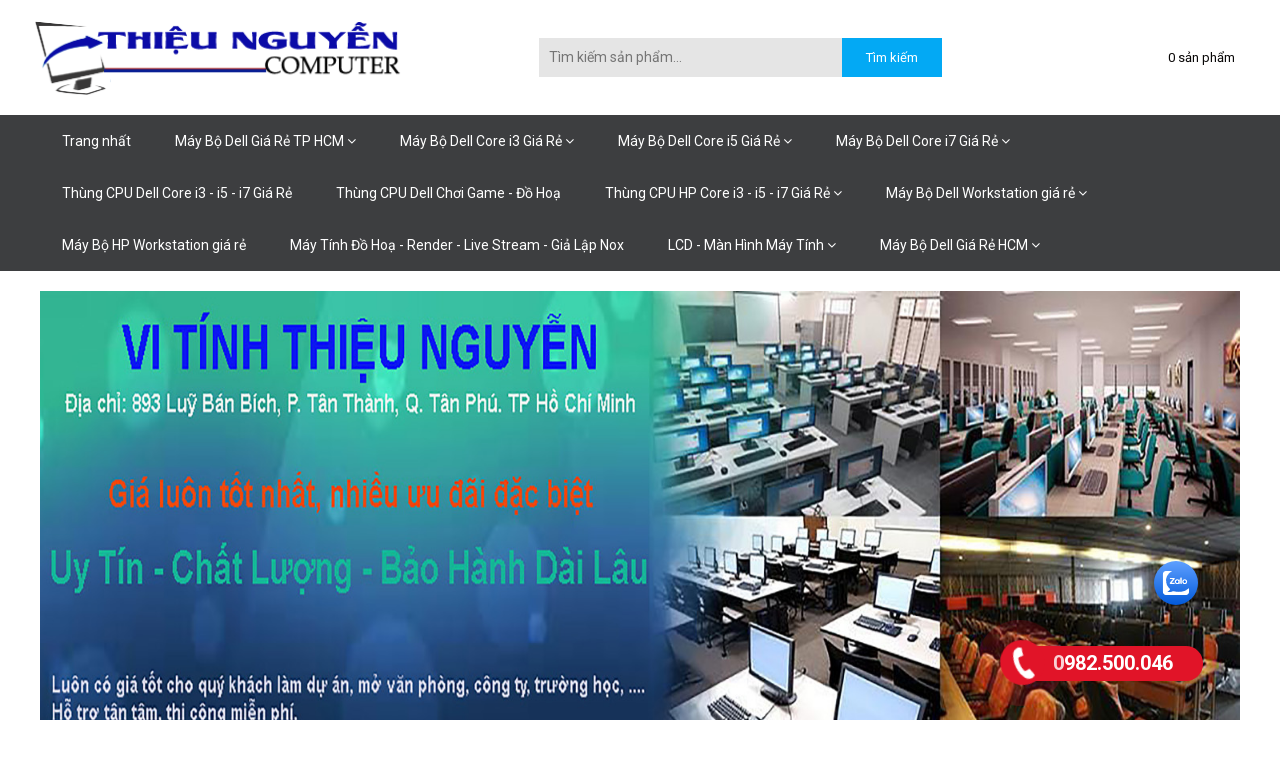

--- FILE ---
content_type: text/html; charset=utf-8
request_url: https://vitinhthieunguyen.net/may-bo-dell-the-he-7/may-bo-dell-optiplex-3050-mt-7500-8gb-ssd-240gb-va-lcd-20inch.html
body_size: 6555
content:
<!DOCTYPE html>
	<html lang="vi" xmlns="http://www.w3.org/1999/xhtml" prefix="og: http://ogp.me/ns#">
	<head>
<title>Detail  -  Sản phẩm</title>
<meta name="description" content="Detail - Sản phẩm - https&#x3A;&#x002F;&#x002F;vitinhthieunguyen.net&#x002F;may-bo-dell-the-he-7&#x002F;may-bo-dell-optiplex-3050-mt-7500-8gb-ssd-240gb-va-lcd-20inch.html">
<meta name="author" content="Máy bộ Dell giá rẻ TPHCM, máy tính đồng bộ Dell cũ TPHCM, Máy tính đồng bộ Dell core i3, i5, i7 cũ nhập khẩu giá rẻ, Vi tính Thiệu Nguyễn">
<meta name="copyright" content="Máy bộ Dell giá rẻ TPHCM, máy tính đồng bộ Dell cũ TPHCM, Máy tính đồng bộ Dell core i3, i5, i7 cũ nhập khẩu giá rẻ, Vi tính Thiệu Nguyễn &#91;thieunguyen_vn@yahoo.com&#93;">
<meta name="robots" content="index, archive, follow, noodp">
<meta name="googlebot" content="index,archive,follow,noodp">
<meta name="msnbot" content="all,index,follow">
<meta name="geo.region" content="VN">
<meta name="geo.placename" content="Phường Tân Thành">
<meta name="geo.position" content="10.789434;106.637179">
<meta name="ICBM" content="10.789434, 106.637179">
<meta name="generator" content="Thieu Nguyen Computer">
<meta name="viewport" content="width=device-width, initial-scale=1">
<meta name="google-site-verification" content="NOO3T4i4Vat9Q5a67CriaYBcc--c-i3SLmSVzkPMo_I">
<meta http-equiv="Content-Type" content="text/html; charset=utf-8">
<meta http-equiv="refresh" content="2;url=/">
<meta property="og:type" content="website">
<meta property="og:description" content="Detail - Sản phẩm - https&#x3A;&#x002F;&#x002F;vitinhthieunguyen.net&#x002F;may-bo-dell-the-he-7&#x002F;may-bo-dell-optiplex-3050-mt-7500-8gb-ssd-240gb-va-lcd-20inch.html">
<meta property="og:site_name" content="Máy bộ Dell giá rẻ TPHCM, máy tính đồng bộ Dell cũ TPHCM, Máy tính đồng bộ Dell core i3, i5, i7 cũ nhập khẩu giá rẻ, Vi tính Thiệu Nguyễn">
<meta property="og:url" content="https://vitinhthieunguyen.net/may-bo-dell-the-he-7/may-bo-dell-optiplex-3050-mt-7500-8gb-ssd-240gb-va-lcd-20inch.html">
<link rel="shortcut icon" href="/favicon.ico">
<link rel="canonical" href="https://vitinhthieunguyen.net/may-bo-dell-the-he-7/may-bo-dell-optiplex-3050-mt-7500-8gb-ssd-240gb-va-lcd-20inch.html">
<link rel="preload" as="script" href="/assets/js/jquery/jquery.min.js?t=199">
<link rel="preload" as="script" href="/assets/js/language/vi.js?t=199">
<link rel="preload" as="script" href="/assets/js/global.js?t=199">
<link rel="preload" as="script" href="/themes/default/js/shops.js?t=199">
<link rel="preload" as="script" href="/themes/default/js/main.js?t=199">
<link rel="preload" as="script" href="/themes/default/js/bootstrap.min.js?t=199">
<link rel="StyleSheet" href="/assets/css/font-awesome.min.css?t=199">
<link rel="StyleSheet" href="/themes/default/css/bootstrap.min.css?t=199">
<link rel="StyleSheet" href="/themes/default/css/style.css?t=199">
<link rel="StyleSheet" href="/themes/default/css/style.responsive.css?t=199">
<link rel="StyleSheet" href="/themes/default/css/shops.css?t=199">
<link href="https://fonts.googleapis.com/css?family=Roboto:400,500,700" rel="stylesheet">
<!-- Google Tag Manager -->
<!-- End Google Tag Manager →
<script data-show="inline">(function(i,s,o,g,r,a,m){i['GoogleAnalyticsObject']=r;i[r]=i[r]||function(){
(i[r].q=i[r].q||[]).push(arguments)},i[r].l=1*new Date();a=s.createElement(o),
m=s.getElementsByTagName(o)[0];a.async=1;a.src=g;m.parentNode.insertBefore(a,m)
})(window,document,'script','https://www.google-analytics.com/analytics.js','ga');
ga('create', 'UA-144381359-2', '.vitinhthieunguyen.net');
ga('send', 'pageview');
</script>
</head>
	<body>
<!-- Google Tag Manager (noscript) -->
<noscript><iframe src="https://www.googletagmanager.com/ns.html?id=GTM-M8FC42T"
height="0" width="0" style="display:none;visibility:hidden"></iframe></noscript>
<!-- End Google Tag Manager (noscript) -->

<!-- Load Facebook SDK for JavaScript -->
      <div id="fb-root"></div>
      <!-- Your customer chat code -->
      <div class="fb-customerchat"
        attribution=setup_tool
        page_id="1535885676723450">
      </div>
	<noscript>
		<div class="alert alert-danger">Trình duyệt của bạn đã tắt chức năng hỗ trợ JavaScript.<br />Website chỉ làm việc khi bạn bật nó trở lại.<br />Để tham khảo cách bật JavaScript!</div>
	</noscript>
    <div class="body-bg">
		<header>
            <div class="wraper">
    			<div class="container">
    				<div id="header" class="row">
    				    <div class="logo col-xs-18 col-sm-24 col-md-10">
                                                        <a title="Máy bộ Dell giá rẻ TPHCM, máy tính đồng bộ Dell cũ TPHCM, Máy tính đồng bộ Dell core i3, i5, i7 cũ nhập khẩu giá rẻ, Vi tính Thiệu Nguyễn" href="/"><img src="/uploads/logo-vttn.png" alt="Máy bộ Dell giá rẻ TPHCM, máy tính đồng bộ Dell cũ TPHCM, Máy tính đồng bộ Dell core i3, i5, i7 cũ nhập khẩu giá rẻ, Vi tính Thiệu Nguyễn" /></a>
                                                        <h1>Máy bộ Dell giá rẻ TPHCM, máy tính đồng bộ Dell cũ TPHCM, Máy tính đồng bộ Dell core i3, i5, i7 cũ nhập khẩu giá rẻ, Vi tính Thiệu Nguyễn</h1>
                            <h2>Máy bộ Dell giá rẻ TPHCM, chuyên cung cấp máy bộ Dell giá rẻ TPHCM, Vi Tính Thiệu Nguyễn chuyên cung cấp máy bộ Dell giá rẻ TPHCM trọn bộ chỉ từ 2 đến 3 triệu, sản phẩm chất lượng bảo hành dài lâu. Đáp ứng tốt nhu cầu văn phòng, học tập gia đình,…</h2>
                        </div>
                        <div class="col-xs-6 col-sm-24 col-md-6 col-md-push-8">
		<div class="header-cart clearfix" id="cart_shops"></div>
                        </div>
                        <div class="col-xs-24 col-sm-24 col-md-8 col-md-pull-6">
                        <form id="search_form_shops" action="/" method="get" role="form" name="frm_search" onsubmit="return onsubmitsearch();">
	<div class="row">
		<div class="col-xs-16 col-sm-18 col-md-18 col">
			<input id="keyword" type="text" placeholder="Tìm kiếm sản phẩm... " value="" name="keyword" class="search-field">
		</div>
		<div class="col-xs-8 col-sm-2 col-md-6 col">
			<input type="button" name="submit" id="submit" value="Tìm kiếm" onclick="onsubmitsearch('shops')" class="btn">
		</div>
	</div>
</form>
                        </div>
    				</div>
    			</div>
            </div>
		</header>
		<nav class="second-nav" id="menusite">
            <div class="wraper">
                <div class="row">
                    <div class="col-xs-24 col-md-24"><div class="navbar navbar-default navbar-static-top" role="navigation">
    <div class="navbar-header">
        <button type="button" class="navbar-toggle" data-toggle="collapse" data-target="#menu-site-default">
            <span class="sr-only">&nbsp;</span> <span class="icon-bar">&nbsp;</span> <span class="icon-bar">&nbsp;</span> <span class="icon-bar">&nbsp;</span>
        </button>
    </div>
    <div class="collapse navbar-collapse" id="menu-site-default">
        <ul class="nav navbar-nav">
            <li><a title="Trang nhất" href="/">Trang nhất</a></li>
                        <li  class="dropdown" role="presentation"><a class="dropdown-toggle"  href="/" role="button" aria-expanded="false" title="Máy Bộ Dell Giá Rẻ TP HCM">  Máy Bộ Dell Giá Rẻ TP HCM <i class="fa fa-angle-down"></i>
                </a>  <ul class="dropdown-menu">
        <li
        >  <a href="/may-bo-dell-core-i3-gia-re/" title="Máy Bộ Dell Core i3 Giá Rẻ">Máy Bộ Dell Core i3 Giá Rẻ</a> 
    </li>
    <li
        >  <a href="/may-bo-dell-core-i5-gia-re/" title="Máy Bộ Dell Core i5 Giá Rẻ">Máy Bộ Dell Core i5 Giá Rẻ</a> 
    </li>
    <li
        >  <a href="/may-bo-dell-core-i7-gia-re/" title="Máy Bộ Dell Core i7 Giá Rẻ">Máy Bộ Dell Core i7 Giá Rẻ</a> 
    </li>
    <li
        >  <a href="/may-bo-dell-workstation-gia-re/" title="Máy Bộ Dell Workstation giá rẻ">Máy Bộ Dell Workstation giá rẻ</a> 
    </li>
</ul> </li>
            <li  class="dropdown" role="presentation"><a class="dropdown-toggle"  href="/may-bo-dell-core-i3-gia-re/" role="button" aria-expanded="false" title="Máy Bộ Dell Core i3 Giá Rẻ">  Máy Bộ Dell Core i3 Giá Rẻ <i class="fa fa-angle-down"></i>
                </a>  <ul class="dropdown-menu">
        <li
        >  <a href="/core-i3-the-he-2/" title="Core i3 thế hệ 2">Core i3 thế hệ 2</a> 
    </li>
    <li
        >  <a href="/core-i3-the-he-3/" title="Core i3 thế hệ 3">Core i3 thế hệ 3</a> 
    </li>
    <li
        >  <a href="/core-i3-the-he-4/" title="Core i3 thế hệ 4">Core i3 thế hệ 4</a> 
    </li>
</ul> </li>
            <li  class="dropdown" role="presentation"><a class="dropdown-toggle"  href="/may-bo-dell-core-i5-gia-re/" role="button" aria-expanded="false" title="Máy Bộ Dell Core i5 Giá Rẻ">  Máy Bộ Dell Core i5 Giá Rẻ <i class="fa fa-angle-down"></i>
                </a>  <ul class="dropdown-menu">
        <li
        >  <a href="/core-i5-the-he-2/" title="Core i5 thế hệ 2">Core i5 thế hệ 2</a> 
    </li>
    <li
        >  <a href="/may-bo-dell-core-i5-gia-re-core-i3-the-he-3/" title="Core i5 thế hệ 3">Core i5 thế hệ 3</a> 
    </li>
    <li
        >  <a href="/core-i5-the-he-4/" title="Core i5 thế hệ 4">Core i5 thế hệ 4</a> 
    </li>
</ul> </li>
            <li  class="dropdown" role="presentation"><a class="dropdown-toggle"  href="/may-bo-dell-core-i7-gia-re/" role="button" aria-expanded="false" title="Máy Bộ Dell Core i7 Giá Rẻ">  Máy Bộ Dell Core i7 Giá Rẻ <i class="fa fa-angle-down"></i>
                </a>  <ul class="dropdown-menu">
        <li
        >  <a href="/core-i7-the-he-2/" title="Core i7 thế hệ 2">Core i7 thế hệ 2</a> 
    </li>
    <li
        >  <a href="/core-i7-the-he-3/" title="Core i7 thế hệ 3">Core i7 thế hệ 3</a> 
    </li>
    <li
        >  <a href="/core-i7-the-he-4/" title="Core i7 thế hệ 4">Core i7 thế hệ 4</a> 
    </li>
</ul> </li>
            <li  role="presentation"><a class="dropdown-toggle"  href="/thung-cpu-dell-gia-re/" role="button" aria-expanded="false" title="Thùng CPU Dell Core i3 - i5 - i7 Giá Rẻ">  Thùng CPU Dell Core i3 - i5 - i7 Giá Rẻ</a> </li>
            <li  role="presentation"><a class="dropdown-toggle"  href="/thung-cpu-dell-choi-game-do-hoa/" role="button" aria-expanded="false" title="Thùng CPU Dell Chơi Game - Đồ Hoạ">  Thùng CPU Dell Chơi Game - Đồ Hoạ</a> </li>
            <li  class="dropdown" role="presentation"><a class="dropdown-toggle"  href="/thung-cpu-hp-gia-re/" role="button" aria-expanded="false" title="Thùng CPU HP Core i3 - i5 - i7 Giá Rẻ">  Thùng CPU HP Core i3 - i5 - i7 Giá Rẻ <i class="fa fa-angle-down"></i>
                </a>  <ul class="dropdown-menu">
        <li
        >  <a href="/may-bo-hp-compaq-6200-pro-sff/" title="Máy Bộ HP Compaq 6200 Pro SFF">Máy Bộ HP Compaq 6200 Pro SFF</a> 
    </li>
    <li
        >  <a href="/may-bo-hp-compaq-6200-mt/" title="Máy Bộ HP Compaq 6200 MT">Máy Bộ HP Compaq 6200 MT</a> 
    </li>
    <li
        >  <a href="/may-bo-hp-workstasion-z230-mt/" title="Máy Bộ HP Workstasion Z230 MT">Máy Bộ HP Workstasion Z230 MT</a> 
    </li>
</ul> </li>
            <li  class="dropdown" role="presentation"><a class="dropdown-toggle"  href="/may-bo-dell-workstation-gia-re/" role="button" aria-expanded="false" title="Máy Bộ Dell Workstation giá rẻ">  Máy Bộ Dell Workstation giá rẻ <i class="fa fa-angle-down"></i>
                </a>  <ul class="dropdown-menu">
        <li
        >  <a href="/dell-precision-t1700/" title="Dell Precision T1700">Dell Precision T1700</a> 
    </li>
    <li
        >  <a href="/dell-precision-t3500/" title="Dell Precision T3500">Dell Precision T3500</a> 
    </li>
    <li
        >  <a href="/dell-precision-t3600/" title="Dell Precision T3600">Dell Precision T3600</a> 
    </li>
    <li
        >  <a href="/may-bo-dell-precision-t3610/" title="Dell Precision T3610">Dell Precision T3610</a> 
    </li>
    <li
        >  <a href="/dell-precision-t3420/" title="Dell Precision T3420">Dell Precision T3420</a> 
    </li>
</ul> </li>
            <li  role="presentation"><a class="dropdown-toggle"  href="/may-bo-hp-workstation-gia-re/" role="button" aria-expanded="false" title="Máy Bộ HP Workstation giá rẻ">  Máy Bộ HP Workstation giá rẻ</a> </li>
            <li  role="presentation"><a class="dropdown-toggle"  href="/may-tinh-do-hoa-render-live-stream-gia-lap-nox/" role="button" aria-expanded="false" title="Máy Tính Đồ Hoạ - Render - Live Stream - Giả Lập Nox">  Máy Tính Đồ Hoạ - Render - Live Stream - Giả Lập Nox</a> </li>
            <li  class="dropdown" role="presentation"><a class="dropdown-toggle"  href="/lcd-man-hinh-19-inch-32-inch/" role="button" aria-expanded="false" title="LCD - Màn Hình Máy Tính">  LCD - Màn Hình Máy Tính <i class="fa fa-angle-down"></i>
                </a>  <ul class="dropdown-menu">
        <li
        >  <a href="/lcd-man-hinh-19inch/" title="LCD - Màn hình 19inch">LCD - Màn hình 19inch</a> 
    </li>
    <li
        >  <a href="/lcd-man-hinh-20inch/" title="LCD - Màn hình 20inch">LCD - Màn hình 20inch</a> 
    </li>
    <li
        >  <a href="/lcd-man-hinh-22inch/" title="LCD - Màn hình 22inch">LCD - Màn hình 22inch</a> 
    </li>
    <li
        >  <a href="/lcd-man-hinh-24inch/" title="LCD - Màn hình 24inch">LCD - Màn hình 24inch</a> 
    </li>
</ul> </li>
            <li  class="dropdown" role="presentation"><a class="dropdown-toggle"  href="/may-bo-dell-gia-re-hcm/" role="button" aria-expanded="false" title="Máy Bộ Dell Giá Rẻ HCM">  Máy Bộ Dell Giá Rẻ HCM <i class="fa fa-angle-down"></i>
                </a>  <ul class="dropdown-menu">
        <li
        >  <a href="/dell-optiplex-390/" title="Dell Optiplex 390">Dell Optiplex 390</a> 
    </li>
    <li
        >  <a href="/dell-optiplex-790/" title="Dell Optiplex 790">Dell Optiplex 790</a> 
    </li>
    <li
        >  <a href="/dell-optiplex-990/" title="Dell Optiplex 990">Dell Optiplex 990</a> 
    </li>
    <li
        >  <a href="/dell-optiplex-3010/" title="Dell Optiplex 3010">Dell Optiplex 3010</a> 
    </li>
    <li
        >  <a href="/dell-optiplex-7010/" title="Dell Optiplex 7010">Dell Optiplex 7010</a> 
    </li>
    <li
        >  <a href="/dell-optiplex-9010/" title="Dell Optiplex 9010">Dell Optiplex 9010</a> 
    </li>
    <li
        >  <a href="/dell-optiplex-3020/" title="Dell Optiplex 3020">Dell Optiplex 3020</a> 
    </li>
    <li
        >  <a href="/dell-optiplex-7020/" title="Dell Optiplex 7020">Dell Optiplex 7020</a> 
    </li>
    <li
        >  <a href="/dell-optiplex-9020/" title="Dell Optiplex 9020">Dell Optiplex 9020</a> 
    </li>
    <li
        >  <a href="/dell-optiplex-xe2/" title="Dell Optiplex XE2">Dell Optiplex XE2</a> 
    </li>
    <li
        >  <a href="/dell-optiplex-3040/" title="Dell Optiplex 3040">Dell Optiplex 3040</a> 
    </li>
    <li
        >  <a href="/dell-optiplex-5040/" title="Dell Optiplex 5040">Dell Optiplex 5040</a> 
    </li>
    <li
        >  <a href="/dell-optiplex-7040/" title="Dell Optiplex 7040">Dell Optiplex 7040</a> 
    </li>
    <li
        >  <a href="/dell-optiplex-5050/" title="Dell Optiplex 5050">Dell Optiplex 5050</a> 
    </li>
    <li
        >  <a href="/dell-optiplex-3050/" title="Dell Optiplex 3050">Dell Optiplex 3050</a> 
    </li>
    <li
        >  <a href="/dell-optiplex-7050/" title="Dell Optiplex 7050">Dell Optiplex 7050</a> 
    </li>
    <li
        >  <a href="/dell-optiplex-xe3/" title="Dell Optiplex XE3">Dell Optiplex XE3</a> 
    </li>
    <li
        >  <a href="/dell-optiplex-5060/" title="Dell Optiplex 5060">Dell Optiplex 5060</a> 
    </li>
</ul> </li>
        </ul>
    </div>
</div>
</div>
                </div>
            </div>
		</nav>
                <nav class="third-nav">
            <div class="wraper">
                <div class="breadcrumbs-wrap">
                    <span class="brTitle">Máy Bộ Dell Thế Hệ 7</span>
                    <div class="display">
                        <a class="show-subs-breadcrumbs hidden" href="#" onclick="showSubBreadcrumbs(this, event);"><em class="fa fa-lg fa-angle-right"></em></a>
                        <ul class="breadcrumbs list-none"></ul>
                    </div>
                    <ul class="subs-breadcrumbs"></ul>
                    <ul class="temp-breadcrumbs hidden">
                        <li itemscope itemtype="http://data-vocabulary.org/Breadcrumb"><a href="/" itemprop="url" title="Trang nhất"><span itemprop="title">Trang nhất</span></a></li>
                        <li itemscope itemtype="http://data-vocabulary.org/Breadcrumb"><a href="/may-bo-dell-van-phong-ke-toan-nam-2025-bao-hanh-24-thang/" itemprop="url" title="Máy Bộ Dell Văn Phòng - Kế Toán Năm 2025 &#40;Bảo Hành 24 Tháng&#41;"><span class="txt" itemprop="title">Máy Bộ Dell Văn Phòng - Kế Toán Năm 2025 &#40;Bảo Hành 24 Tháng&#41;</span></a></li><li itemscope itemtype="http://data-vocabulary.org/Breadcrumb"><a href="/may-bo-dell-the-he-7/" itemprop="url" title="Máy Bộ Dell Thế Hệ 7"><span class="txt" itemprop="title">Máy Bộ Dell Thế Hệ 7</span></a></li>
                    </ul>
                </div>
            </div>
        </nav>
<section class="sectionmain">
	<div class="wraper">
		<div class="row">
			<div class="col-md-24">
				<div class="alert alert-info frame">Bạn đã không thể xem được xin xem link khác!<br /><br />
<img border="0" src="/assets/images/load_bar.gif"><br /><br />
<a href="/">Quay lại trang chủ</a></div>
			</div>
		</div>
	</div>
</section>
        <section class="subscribe">
            <div class="wraper">
                <div class="row">
                    <div class="col-xs-24 col-sm-6 col-md-6"><ul class="socialList">
		<li><a href="https://www.facebook.com/mayvitinhgiaretphcm/" target="_blank"><i class="fa fa-facebook">&nbsp;</i></a></li>
		<li><a href="https://www.youtube.com/@nguyenthieu6818" target="_blank"><i class="fa fa-youtube">&nbsp;</i></a></li>
		<li><a href="https://twitter.com/maydebangiare" target="_blank"><i class="fa fa-twitter">&nbsp;</i></a></li>
		<li><a href="https://www.linkedin.com/in/vitinhthieunguyen/" target="_blank"><i class="fa fa-instagram">&nbsp;</i></a></li>
		<li><a href="https://www.pinterest.com/vitinhthieunguyen/" target="_blank"><i class="fa fa-pinterest">&nbsp;</i></a></li>
</ul>
</div>
                    <div class="col-xs-24 col-sm-18 col-md-18"><div class="polyci row">
		<div class="col-xs-24 col-sm-8 col-md-8">
		<div class="item">
						<img src="/uploads/menu/transport.svg" alt="Giao hàng nhanh chóng">
			Giao hàng nhanh chóng
		</div>
	</div>
	<div class="col-xs-24 col-sm-8 col-md-8">
		<div class="item">
						<img src="/uploads/menu/warranty.svg" alt="Bảo hành dài hạn">
			Bảo hành dài hạn
		</div>
	</div>
	<div class="col-xs-24 col-sm-8 col-md-8">
		<div class="item">
						<img src="/uploads/menu/support.svg" alt="Hỗ trợ 24&#x002F;7">
			Hỗ trợ 24&#x002F;7
		</div>
	</div>
</div>
</div>
                </div>
            </div>
        </section>
        <footer id="footer">
            <div class="wraper">
                <div class="container">
                    <div class="row">
                        <div class="col-xs-24 col-sm-24 col-md-10">
                            <ul class="company_info" itemscope itemtype="http://schema.org/LocalBusiness">
    <li class="hide hidden">
        <span itemprop="image">https://vitinhthieunguyen.net/uploads/logo-vttn.png</span>
        <span itemprop="priceRange">N/A</span>
    </li>
    <li class="company_name"><span itemprop="name">Vi Tính Thiệu Nguyễn</span></li>
    <li><a class="pointer" data-toggle="modal" data-target="#company-map-modal-33"><em class="fa fa-map-marker"></em><span>Địa chỉ: <span itemprop="address" itemscope itemtype="http://schema.org/PostalAddress"><span itemprop="addressLocality" class="company-address">893 Lũy Bán Bích	, P. Tân Thành, Q. Tân Phú, TP. Hồ Chí Minh</span></span></span></a></li>
    <li><em class="fa fa-phone"></em><span>Điện thoại: <span itemprop="telephone">0982  500  046 Zalo&#x002F; Sms</span></span></li>
    <li><em class="fa fa-envelope"></em><span>Email: <a href="mailto:thieunguyen.vn@gmail.com"><span itemprop="email">thieunguyen.vn@gmail.com</span></a></span></li>
    <li><em class="fa fa-globe"></em><span>Website: <a href="http://vitinhthieunguyen.net" target="_blank"><span itemprop="url">http://vitinhthieunguyen.net</span></a></span></li>
</ul>
<div class="modal fade company-map-modal" id="company-map-modal-33" data-trigger="false" data-apikey="AIzaSyC8ODAzZ75hsAufVBSffnwvKfTOT6TnnNQ">
    <div class="modal-dialog">
        <div class="modal-content">
            <div class="modal-body">
                <div class="company-map" id="company-map-33" data-clat="20.984516" data-clng="105.795475" data-lat="20.984593320783" data-lng="105.79536368833" data-zoom="17"></div>
            </div>
        </div>
    </div>
</div>
                        </div>
                        <div class="col-xs-24 col-sm-24 col-md-6">
                            <div class="simple">
    <h3>Thông tin cần biết</h3>
    <section><ul class="listunstyled">
		<li >
		<a title="Chính sách bảo hành" href="/chinh-sach-bao-hanh.html">Chính sách bảo hành</a>
	</li>
	<li >
		<a title="Chính sách vận chuyển" href="/chinh-sach-van-chuyen.html">Chính sách vận chuyển</a>
	</li>
	<li >
		<a title="Quy định và hình thức thanh toán" href="/quy-dinh-va-hinh-thuc-thanh-toan.html">Quy định và hình thức thanh toán</a>
	</li>
	<li >
		<a title="Chính sách đổi, trả và hoàn tiền" href="/chinh-sach-doi-tra-va-hoan-tien.html">Chính sách đổi, trả và hoàn tiền</a>
	</li>
	<li >
		<a title="Giới thiệu Vi Tính Thiệu Nguyễn" href="/gioi-thieu-vi-tinh-thieu-nguyen.html">Giới thiệu Vi Tính Thiệu Nguyễn</a>
	</li>
</ul>
<div class="clear"></div></section>
</div>

                        </div>
                        <div class="col-xs-24 col-sm-24 col-md-8">
                            <iframe src="https://www.google.com/maps/embed?pb=!1m18!1m12!1m3!1d3919.34722678768!2d106.63407971480076!3d10.78469559231588!2m3!1f0!2f0!3f0!3m2!1i1024!2i768!4f13.1!3m3!1m2!1s0x0%3A0xb6765a23e12a8c59!2zVmkgVMOtbmggVGhp4buHdSBOZ3V54buFbg!5e0!3m2!1svi!2s!4v1563874210802!5m2!1svi!2s" width="100%" height="150" frameborder="0" style="border:0" allowfullscreen></iframe>
                        </div>
                    </div>
                </div>
            </div>
        </footer>
        <nav class="footerNav2">
            <div class="wraper">
                <div class="container">
                    © 2019 Bản quyền thuộc về Vi Tính Thiệu Nguyễn. Thiết kế bởi <a href="https://bcbsolution.vn" target="_blank" title="BCB solution - Thiết kế website chuẩn SEO">BCB SOLUTIONS</a>
                </div>
            </div>
        </nav>
    </div>
<div class="fix_zalo">
        <a href="https://zalo.me/0982500046" title="zalo 0982500046" target="_blank"><img src="/uploads/icon_zalo.svg" alt="zalo"></a>
    </div>
<div class="phonering-alo-phone">
	<a href="tel:0982500046" title="0982500046"><label>0982.500.046</label>
		<div class="phonering-circle-fill"></div> 
		<div class="phonering-img-circle"></div>
	</a>
</div>
        <div id="timeoutsess" class="chromeframe">
            Bạn đã không sử dụng Site, <a onclick="timeoutsesscancel();" href="#">Bấm vào đây để duy trì trạng thái đăng nhập</a>. Thời gian chờ: <span id="secField"> 60 </span> giây
        </div>
        <div id="openidResult" class="nv-alert" style="display:none"></div>
        <div id="openidBt" data-result="" data-redirect=""></div>
<script src="/assets/js/jquery/jquery.min.js?t=199"></script>
<script>var nv_base_siteurl="/",nv_lang_data="vi",nv_lang_interface="vi",nv_name_variable="nv",nv_fc_variable="op",nv_lang_variable="language",nv_module_name="shops",nv_func_name="detail",nv_is_user=0, nv_my_ofs=-5,nv_my_abbr="EST",nv_cookie_prefix="nv4",nv_check_pass_mstime=1738000,nv_area_admin=0,nv_safemode=0,theme_responsive=1,nv_is_recaptcha=0;</script>
<script src="/assets/js/language/vi.js?t=199"></script>
<script src="/assets/js/global.js?t=199"></script>
<script src="/themes/default/js/shops.js?t=199"></script>
<script src="/themes/default/js/main.js?t=199"></script>
<script>(function(w,d,s,l,i){w[l]=w[l]||[];w[l].push({'gtm.start':
new Date().getTime(),event:'gtm.js'});var f=d.getElementsByTagName(s)[0],
j=d.createElement(s),dl=l!='dataLayer'?'&l='+l:'';j.async=true;j.src=
'https://www.googletagmanager.com/gtm.js?id='+i+dl;f.parentNode.insertBefore(j,f);
})(window,document,'script','dataLayer','GTM-M8FC42T');</script>
<script>
        window.fbAsyncInit = function() {
          FB.init({
            xfbml            : true,
            version          : 'v5.0'
          });
        };

        (function(d, s, id) {
        var js, fjs = d.getElementsByTagName(s)[0];
        if (d.getElementById(id)) return;
        js = d.createElement(s); js.id = id;
        js.src = 'https://connect.facebook.net/en_US/sdk/xfbml.customerchat.js';
        fjs.parentNode.insertBefore(js, fjs);
      }(document, 'script', 'facebook-jssdk'));</script>
<script type="text/javascript">
            $("#cart_shops").load("/loadcart/?coupons_check=1&coupons_code=");
            </script>
<script type="text/javascript" data-show="after">
    $(function() {
        checkWidthMenu();
        $(window).resize(checkWidthMenu);
    });
</script>
<script type="application/ld+json">{"@context":"http:\/\/schema.org","@type":"Product","name":null,"description":"","sku":null,"mpn":null,"brand":{"@type":"Thing","name":"Thieu Nguyen"},"offers":{"@type":"Offer","priceCurrency":null,"price":null,"priceValidUntil":"2025-11-20","itemCondition":"http:\/\/schema.org\/UsedCondition","availability":"http:\/\/schema.org\/InStock","seller":{"@type":"Organization","name":"M\u00e1y b\u1ed9 Dell gi\u00e1 r\u1ebb TPHCM, m\u00e1y t\u00ednh \u0111\u1ed3ng b\u1ed9 Dell c\u0169 TPHCM, M\u00e1y t\u00ednh \u0111\u1ed3ng b\u1ed9 Dell core i3, i5, i7 c\u0169 nh\u1eadp kh\u1ea9u gi\u00e1 r\u1ebb, Vi t\u00ednh Thi\u1ec7u Nguy\u1ec5n"},"url":"https:\/\/vitinhthieunguyen.net\/may-bo-dell-the-he-7\/may-bo-dell-optiplex-3050-mt-7500-8gb-ssd-240gb-va-lcd-20inch.html"}}</script>
<script src="/themes/default/js/bootstrap.min.js?t=199"></script>
</body>
</html>

--- FILE ---
content_type: text/html; charset=UTF-8
request_url: https://vitinhthieunguyen.net/loadcart/?coupons_check=1&coupons_code=
body_size: 236
content:
	<a title="Xem chi tiết" href="/index.php?language=vi&amp;nv=shops&amp;op=cart" ><span class="num">0</span> <span>sản phẩm</span></a>


--- FILE ---
content_type: text/html; charset=UTF-8
request_url: https://vitinhthieunguyen.net/
body_size: 16984
content:
<!DOCTYPE html>
	<html lang="vi" xmlns="http://www.w3.org/1999/xhtml" prefix="og: http://ogp.me/ns#">
	<head>
<title>Máy bộ Dell giá rẻ TPHCM, máy tính đồng bộ Dell cũ TPHCM, Máy tính đồng bộ Dell core i3, i5, i7 cũ nhập khẩu giá rẻ, Vi tính Thiệu Nguyễn</title>
<meta name="description" content="Máy bộ Dell giá rẻ TPHCM, chuyên cung cấp máy bộ Dell giá rẻ TPHCM, Vi Tính Thiệu Nguyễn chuyên cung cấp máy bộ Dell giá rẻ TPHCM trọn bộ chỉ từ 2 đến 3 triệu, sản phẩm...">
<meta name="keywords" content="máy bộ dell giá rẻ tphcm,  máy tính đồng bộ dell cũ tphcm,  máy tính đồng bộ dell core i3,  i5,  i7 cũ nhập khẩu giá rẻ,  vi tính thiệu nguyễn,  máy tính để bàn giá rẻ,  máy tính cũ giá rẻ,  máy tính cũ giá rẻ tphcm,  máy tính để bàn giá rẻ tphcm,  máy tính bàn giá">
<meta name="news_keywords" content="máy bộ dell giá rẻ tphcm,  máy tính đồng bộ dell cũ tphcm,  máy tính đồng bộ dell core i3,  i5,  i7 cũ nhập khẩu giá rẻ,  vi tính thiệu nguyễn,  máy tính để bàn giá rẻ,  máy tính cũ giá rẻ,  máy tính cũ giá rẻ tphcm,  máy tính để bàn giá rẻ tphcm,  máy tính bàn giá">
<meta name="author" content="Máy bộ Dell giá rẻ TPHCM, máy tính đồng bộ Dell cũ TPHCM, Máy tính đồng bộ Dell core i3, i5, i7 cũ nhập khẩu giá rẻ, Vi tính Thiệu Nguyễn">
<meta name="copyright" content="Máy bộ Dell giá rẻ TPHCM, máy tính đồng bộ Dell cũ TPHCM, Máy tính đồng bộ Dell core i3, i5, i7 cũ nhập khẩu giá rẻ, Vi tính Thiệu Nguyễn &#91;thieunguyen_vn@yahoo.com&#93;">
<meta name="robots" content="index, archive, follow, noodp">
<meta name="googlebot" content="index,archive,follow,noodp">
<meta name="msnbot" content="all,index,follow">
<meta name="geo.region" content="VN">
<meta name="geo.placename" content="Phường Tân Thành">
<meta name="geo.position" content="10.789434;106.637179">
<meta name="ICBM" content="10.789434, 106.637179">
<meta name="generator" content="Thieu Nguyen Computer">
<meta name="viewport" content="width=device-width, initial-scale=1">
<meta name="google-site-verification" content="NOO3T4i4Vat9Q5a67CriaYBcc--c-i3SLmSVzkPMo_I">
<meta http-equiv="Content-Type" content="text/html; charset=utf-8">
<meta property="og:title" content="Máy bộ Dell giá rẻ TPHCM, máy tính đồng bộ Dell cũ TPHCM, Máy tính đồng bộ Dell core i3, i5, i7 cũ nhập khẩu giá rẻ, Vi tính Thiệu Nguyễn">
<meta property="og:type" content="website">
<meta property="og:description" content="Máy bộ Dell giá rẻ TPHCM, chuyên cung cấp máy bộ Dell giá rẻ TPHCM, Vi Tính Thiệu Nguyễn chuyên cung cấp máy bộ Dell giá rẻ TPHCM trọn bộ chỉ từ 2 đến 3 triệu, sản phẩm...">
<meta property="og:site_name" content="Máy bộ Dell giá rẻ TPHCM, máy tính đồng bộ Dell cũ TPHCM, Máy tính đồng bộ Dell core i3, i5, i7 cũ nhập khẩu giá rẻ, Vi tính Thiệu Nguyễn">
<meta property="og:url" content="https://vitinhthieunguyen.net/">
<link rel="shortcut icon" href="/favicon.ico">
<link rel="canonical" href="https://vitinhthieunguyen.net/">
<link rel="preload" as="script" href="/assets/js/jquery/jquery.min.js?t=199">
<link rel="preload" as="script" href="/assets/js/language/vi.js?t=199">
<link rel="preload" as="script" href="/assets/js/global.js?t=199">
<link rel="preload" as="script" href="/themes/default/js/shops.js?t=199">
<link rel="preload" as="script" href="/themes/default/js/main.js?t=199">
<link rel="preload" as="script" href="/themes/default/js/owl.carousel.min.js?t=199">
<link rel="preload" as="script" href="/themes/default/js/bootstrap.min.js?t=199">
<link rel="StyleSheet" href="/assets/css/font-awesome.min.css?t=199">
<link rel="StyleSheet" href="/themes/default/css/bootstrap.min.css?t=199">
<link rel="StyleSheet" href="/themes/default/css/style.css?t=199">
<link rel="StyleSheet" href="/themes/default/css/style.responsive.css?t=199">
<link rel="StyleSheet" href="/themes/default/css/shops.css?t=199">
<link href="https://fonts.googleapis.com/css?family=Roboto:400,500,700" rel="stylesheet">
<link rel="stylesheet" href="/themes/default/css/owl.carousel.min.css?t=199">
<!-- Google Tag Manager -->
<!-- End Google Tag Manager →
<script data-show="inline">(function(i,s,o,g,r,a,m){i['GoogleAnalyticsObject']=r;i[r]=i[r]||function(){
(i[r].q=i[r].q||[]).push(arguments)},i[r].l=1*new Date();a=s.createElement(o),
m=s.getElementsByTagName(o)[0];a.async=1;a.src=g;m.parentNode.insertBefore(a,m)
})(window,document,'script','https://www.google-analytics.com/analytics.js','ga');
ga('create', 'UA-144381359-2', '.vitinhthieunguyen.net');
ga('send', 'pageview');
</script>
</head>
	<body>
<!-- Google Tag Manager (noscript) -->
<noscript><iframe src="https://www.googletagmanager.com/ns.html?id=GTM-M8FC42T"
height="0" width="0" style="display:none;visibility:hidden"></iframe></noscript>
<!-- End Google Tag Manager (noscript) -->

<!-- Load Facebook SDK for JavaScript -->
      <div id="fb-root"></div>
      <!-- Your customer chat code -->
      <div class="fb-customerchat"
        attribution=setup_tool
        page_id="1535885676723450">
      </div>
	<noscript>
		<div class="alert alert-danger">Trình duyệt của bạn đã tắt chức năng hỗ trợ JavaScript.<br />Website chỉ làm việc khi bạn bật nó trở lại.<br />Để tham khảo cách bật JavaScript!</div>
	</noscript>
    <div class="body-bg">
		<header>
            <div class="wraper">
    			<div class="container">
    				<div id="header" class="row">
    				    <div class="logo col-xs-18 col-sm-24 col-md-10">
                                                        <a title="Máy bộ Dell giá rẻ TPHCM, máy tính đồng bộ Dell cũ TPHCM, Máy tính đồng bộ Dell core i3, i5, i7 cũ nhập khẩu giá rẻ, Vi tính Thiệu Nguyễn" href="/"><img src="/uploads/logo-vttn.png" alt="Máy bộ Dell giá rẻ TPHCM, máy tính đồng bộ Dell cũ TPHCM, Máy tính đồng bộ Dell core i3, i5, i7 cũ nhập khẩu giá rẻ, Vi tính Thiệu Nguyễn" /></a>
                                                        <h1>Máy bộ Dell giá rẻ TPHCM, máy tính đồng bộ Dell cũ TPHCM, Máy tính đồng bộ Dell core i3, i5, i7 cũ nhập khẩu giá rẻ, Vi tính Thiệu Nguyễn</h1>
                            <h2>Máy bộ Dell giá rẻ TPHCM, chuyên cung cấp máy bộ Dell giá rẻ TPHCM, Vi Tính Thiệu Nguyễn chuyên cung cấp máy bộ Dell giá rẻ TPHCM trọn bộ chỉ từ 2 đến 3 triệu, sản phẩm chất lượng bảo hành dài lâu. Đáp ứng tốt nhu cầu văn phòng, học tập gia đình,…</h2>
                        </div>
                        <div class="col-xs-6 col-sm-24 col-md-6 col-md-push-8">
		<div class="header-cart clearfix" id="cart_shops"></div>
                        </div>
                        <div class="col-xs-24 col-sm-24 col-md-8 col-md-pull-6">
                        <form id="search_form_shops" action="/" method="get" role="form" name="frm_search" onsubmit="return onsubmitsearch();">
	<div class="row">
		<div class="col-xs-16 col-sm-18 col-md-18 col">
			<input id="keyword" type="text" placeholder="Tìm kiếm sản phẩm... " value="" name="keyword" class="search-field">
		</div>
		<div class="col-xs-8 col-sm-2 col-md-6 col">
			<input type="button" name="submit" id="submit" value="Tìm kiếm" onclick="onsubmitsearch('shops')" class="btn">
		</div>
	</div>
</form>
                        </div>
    				</div>
    			</div>
            </div>
		</header>
		<nav class="second-nav" id="menusite">
            <div class="wraper">
                <div class="row">
                    <div class="col-xs-24 col-md-24"><div class="navbar navbar-default navbar-static-top" role="navigation">
    <div class="navbar-header">
        <button type="button" class="navbar-toggle" data-toggle="collapse" data-target="#menu-site-default">
            <span class="sr-only">&nbsp;</span> <span class="icon-bar">&nbsp;</span> <span class="icon-bar">&nbsp;</span> <span class="icon-bar">&nbsp;</span>
        </button>
    </div>
    <div class="collapse navbar-collapse" id="menu-site-default">
        <ul class="nav navbar-nav">
            <li><a title="Trang nhất" href="/">Trang nhất</a></li>
                        <li  class="dropdown active" role="presentation"><a class="dropdown-toggle"  href="/" role="button" aria-expanded="false" title="Máy Bộ Dell Giá Rẻ TP HCM">  Máy Bộ Dell Giá Rẻ TP HCM <i class="fa fa-angle-down"></i>
                </a>  <ul class="dropdown-menu">
        <li
        >  <a href="/may-bo-dell-core-i3-gia-re/" title="Máy Bộ Dell Core i3 Giá Rẻ">Máy Bộ Dell Core i3 Giá Rẻ</a> 
    </li>
    <li
        >  <a href="/may-bo-dell-core-i5-gia-re/" title="Máy Bộ Dell Core i5 Giá Rẻ">Máy Bộ Dell Core i5 Giá Rẻ</a> 
    </li>
    <li
        >  <a href="/may-bo-dell-core-i7-gia-re/" title="Máy Bộ Dell Core i7 Giá Rẻ">Máy Bộ Dell Core i7 Giá Rẻ</a> 
    </li>
    <li
        >  <a href="/may-bo-dell-workstation-gia-re/" title="Máy Bộ Dell Workstation giá rẻ">Máy Bộ Dell Workstation giá rẻ</a> 
    </li>
</ul> </li>
            <li  class="dropdown" role="presentation"><a class="dropdown-toggle"  href="/may-bo-dell-core-i3-gia-re/" role="button" aria-expanded="false" title="Máy Bộ Dell Core i3 Giá Rẻ">  Máy Bộ Dell Core i3 Giá Rẻ <i class="fa fa-angle-down"></i>
                </a>  <ul class="dropdown-menu">
        <li
        >  <a href="/core-i3-the-he-2/" title="Core i3 thế hệ 2">Core i3 thế hệ 2</a> 
    </li>
    <li
        >  <a href="/core-i3-the-he-3/" title="Core i3 thế hệ 3">Core i3 thế hệ 3</a> 
    </li>
    <li
        >  <a href="/core-i3-the-he-4/" title="Core i3 thế hệ 4">Core i3 thế hệ 4</a> 
    </li>
</ul> </li>
            <li  class="dropdown" role="presentation"><a class="dropdown-toggle"  href="/may-bo-dell-core-i5-gia-re/" role="button" aria-expanded="false" title="Máy Bộ Dell Core i5 Giá Rẻ">  Máy Bộ Dell Core i5 Giá Rẻ <i class="fa fa-angle-down"></i>
                </a>  <ul class="dropdown-menu">
        <li
        >  <a href="/core-i5-the-he-2/" title="Core i5 thế hệ 2">Core i5 thế hệ 2</a> 
    </li>
    <li
        >  <a href="/may-bo-dell-core-i5-gia-re-core-i3-the-he-3/" title="Core i5 thế hệ 3">Core i5 thế hệ 3</a> 
    </li>
    <li
        >  <a href="/core-i5-the-he-4/" title="Core i5 thế hệ 4">Core i5 thế hệ 4</a> 
    </li>
</ul> </li>
            <li  class="dropdown" role="presentation"><a class="dropdown-toggle"  href="/may-bo-dell-core-i7-gia-re/" role="button" aria-expanded="false" title="Máy Bộ Dell Core i7 Giá Rẻ">  Máy Bộ Dell Core i7 Giá Rẻ <i class="fa fa-angle-down"></i>
                </a>  <ul class="dropdown-menu">
        <li
        >  <a href="/core-i7-the-he-2/" title="Core i7 thế hệ 2">Core i7 thế hệ 2</a> 
    </li>
    <li
        >  <a href="/core-i7-the-he-3/" title="Core i7 thế hệ 3">Core i7 thế hệ 3</a> 
    </li>
    <li
        >  <a href="/core-i7-the-he-4/" title="Core i7 thế hệ 4">Core i7 thế hệ 4</a> 
    </li>
</ul> </li>
            <li  role="presentation"><a class="dropdown-toggle"  href="/thung-cpu-dell-gia-re/" role="button" aria-expanded="false" title="Thùng CPU Dell Core i3 - i5 - i7 Giá Rẻ">  Thùng CPU Dell Core i3 - i5 - i7 Giá Rẻ</a> </li>
            <li  role="presentation"><a class="dropdown-toggle"  href="/thung-cpu-dell-choi-game-do-hoa/" role="button" aria-expanded="false" title="Thùng CPU Dell Chơi Game - Đồ Hoạ">  Thùng CPU Dell Chơi Game - Đồ Hoạ</a> </li>
            <li  class="dropdown" role="presentation"><a class="dropdown-toggle"  href="/thung-cpu-hp-gia-re/" role="button" aria-expanded="false" title="Thùng CPU HP Core i3 - i5 - i7 Giá Rẻ">  Thùng CPU HP Core i3 - i5 - i7 Giá Rẻ <i class="fa fa-angle-down"></i>
                </a>  <ul class="dropdown-menu">
        <li
        >  <a href="/may-bo-hp-compaq-6200-pro-sff/" title="Máy Bộ HP Compaq 6200 Pro SFF">Máy Bộ HP Compaq 6200 Pro SFF</a> 
    </li>
    <li
        >  <a href="/may-bo-hp-compaq-6200-mt/" title="Máy Bộ HP Compaq 6200 MT">Máy Bộ HP Compaq 6200 MT</a> 
    </li>
    <li
        >  <a href="/may-bo-hp-workstasion-z230-mt/" title="Máy Bộ HP Workstasion Z230 MT">Máy Bộ HP Workstasion Z230 MT</a> 
    </li>
</ul> </li>
            <li  class="dropdown" role="presentation"><a class="dropdown-toggle"  href="/may-bo-dell-workstation-gia-re/" role="button" aria-expanded="false" title="Máy Bộ Dell Workstation giá rẻ">  Máy Bộ Dell Workstation giá rẻ <i class="fa fa-angle-down"></i>
                </a>  <ul class="dropdown-menu">
        <li
        >  <a href="/dell-precision-t1700/" title="Dell Precision T1700">Dell Precision T1700</a> 
    </li>
    <li
        >  <a href="/dell-precision-t3500/" title="Dell Precision T3500">Dell Precision T3500</a> 
    </li>
    <li
        >  <a href="/dell-precision-t3600/" title="Dell Precision T3600">Dell Precision T3600</a> 
    </li>
    <li
        >  <a href="/may-bo-dell-precision-t3610/" title="Dell Precision T3610">Dell Precision T3610</a> 
    </li>
    <li
        >  <a href="/dell-precision-t3420/" title="Dell Precision T3420">Dell Precision T3420</a> 
    </li>
</ul> </li>
            <li  role="presentation"><a class="dropdown-toggle"  href="/may-bo-hp-workstation-gia-re/" role="button" aria-expanded="false" title="Máy Bộ HP Workstation giá rẻ">  Máy Bộ HP Workstation giá rẻ</a> </li>
            <li  role="presentation"><a class="dropdown-toggle"  href="/may-tinh-do-hoa-render-live-stream-gia-lap-nox/" role="button" aria-expanded="false" title="Máy Tính Đồ Hoạ - Render - Live Stream - Giả Lập Nox">  Máy Tính Đồ Hoạ - Render - Live Stream - Giả Lập Nox</a> </li>
            <li  class="dropdown" role="presentation"><a class="dropdown-toggle"  href="/lcd-man-hinh-19-inch-32-inch/" role="button" aria-expanded="false" title="LCD - Màn Hình Máy Tính">  LCD - Màn Hình Máy Tính <i class="fa fa-angle-down"></i>
                </a>  <ul class="dropdown-menu">
        <li
        >  <a href="/lcd-man-hinh-19inch/" title="LCD - Màn hình 19inch">LCD - Màn hình 19inch</a> 
    </li>
    <li
        >  <a href="/lcd-man-hinh-20inch/" title="LCD - Màn hình 20inch">LCD - Màn hình 20inch</a> 
    </li>
    <li
        >  <a href="/lcd-man-hinh-22inch/" title="LCD - Màn hình 22inch">LCD - Màn hình 22inch</a> 
    </li>
    <li
        >  <a href="/lcd-man-hinh-24inch/" title="LCD - Màn hình 24inch">LCD - Màn hình 24inch</a> 
    </li>
</ul> </li>
            <li  class="dropdown" role="presentation"><a class="dropdown-toggle"  href="/may-bo-dell-gia-re-hcm/" role="button" aria-expanded="false" title="Máy Bộ Dell Giá Rẻ HCM">  Máy Bộ Dell Giá Rẻ HCM <i class="fa fa-angle-down"></i>
                </a>  <ul class="dropdown-menu">
        <li
        >  <a href="/dell-optiplex-390/" title="Dell Optiplex 390">Dell Optiplex 390</a> 
    </li>
    <li
        >  <a href="/dell-optiplex-790/" title="Dell Optiplex 790">Dell Optiplex 790</a> 
    </li>
    <li
        >  <a href="/dell-optiplex-990/" title="Dell Optiplex 990">Dell Optiplex 990</a> 
    </li>
    <li
        >  <a href="/dell-optiplex-3010/" title="Dell Optiplex 3010">Dell Optiplex 3010</a> 
    </li>
    <li
        >  <a href="/dell-optiplex-7010/" title="Dell Optiplex 7010">Dell Optiplex 7010</a> 
    </li>
    <li
        >  <a href="/dell-optiplex-9010/" title="Dell Optiplex 9010">Dell Optiplex 9010</a> 
    </li>
    <li
        >  <a href="/dell-optiplex-3020/" title="Dell Optiplex 3020">Dell Optiplex 3020</a> 
    </li>
    <li
        >  <a href="/dell-optiplex-7020/" title="Dell Optiplex 7020">Dell Optiplex 7020</a> 
    </li>
    <li
        >  <a href="/dell-optiplex-9020/" title="Dell Optiplex 9020">Dell Optiplex 9020</a> 
    </li>
    <li
        >  <a href="/dell-optiplex-xe2/" title="Dell Optiplex XE2">Dell Optiplex XE2</a> 
    </li>
    <li
        >  <a href="/dell-optiplex-3040/" title="Dell Optiplex 3040">Dell Optiplex 3040</a> 
    </li>
    <li
        >  <a href="/dell-optiplex-5040/" title="Dell Optiplex 5040">Dell Optiplex 5040</a> 
    </li>
    <li
        >  <a href="/dell-optiplex-7040/" title="Dell Optiplex 7040">Dell Optiplex 7040</a> 
    </li>
    <li
        >  <a href="/dell-optiplex-5050/" title="Dell Optiplex 5050">Dell Optiplex 5050</a> 
    </li>
    <li
        >  <a href="/dell-optiplex-3050/" title="Dell Optiplex 3050">Dell Optiplex 3050</a> 
    </li>
    <li
        >  <a href="/dell-optiplex-7050/" title="Dell Optiplex 7050">Dell Optiplex 7050</a> 
    </li>
    <li
        >  <a href="/dell-optiplex-xe3/" title="Dell Optiplex XE3">Dell Optiplex XE3</a> 
    </li>
    <li
        >  <a href="/dell-optiplex-5060/" title="Dell Optiplex 5060">Dell Optiplex 5060</a> 
    </li>
</ul> </li>
        </ul>
    </div>
</div>
</div>
                </div>
            </div>
		</nav>
                <section>
            <div class="wraper">
<div class="slider owl-carousel owl-theme">
		<div class="item ">
		<a href="https&#x3A;&#x002F;&#x002F;vitinhthieunguyen.net&#x002F;">
			<div class="img"><img src="/uploads/slider/2020/baner-tn.jpg" alt="baner-tn.jpg"/></div>
		</a>
	</div>
	<div class="item ">
		<a href="">
			<div class="img"><img src="/uploads/slider/2019/vi-tinh-thieu-nguyen.jpg" alt="Vi tính thiệu nguyễn"/></div>
		</a>
	</div>
	<div class="item ">
		<a href="">
			<div class="img"><img src="/uploads/slider/2019/banner.jpg" alt="banner.jpg"/></div>
		</a>
	</div>
	<div class="item ">
		<a href="">
			<div class="img"><img src="/uploads/slider/2019/thieu-nguyen.jpg" alt="Vi tính thiệu nguyễn"/></div>
		</a>
	</div>
</div>
            </div>
        </section>
<section class="sectionmain">
	<div class="wraper">
		<div class="row">
			<div class="col-md-24">
<div id="viewcat">
        <div class="catmain">
        <div class="cathead">
            <h2><i class="fa fa-dashcube" aria-hidden="true"></i> <a href="/may-bo-dell-core-i3-gia-re/" title="Máy Bộ Dell Core i3 Giá Rẻ">Máy Bộ Dell Core i3 Giá Rẻ</a></h2>
            <span class="pull-right">  <a href="/core-i3-the-he-2/" title="Core i3 thế hệ 2">Core i3 thế hệ 2</a>&nbsp;&nbsp;&nbsp;  <a href="/core-i3-the-he-3/" title="Core i3 thế hệ 3">Core i3 thế hệ 3</a>&nbsp;&nbsp;&nbsp;  <a href="/core-i3-the-he-4/" title="Core i3 thế hệ 4">Core i3 thế hệ 4</a>&nbsp;&nbsp;&nbsp; </span>
            <div class="clear"></div>
        </div>
        <div class="viewgrid row">
        <div class="col-xs-12 col-sm-12 col-md-5 col">
        <div class="thumbnail">
            <div class="thumb">
                <a href="/may-bo-dell-core-i3-gia-re/bo-may-dell-i3-4130-ram-4gb-ssd-128-gb-man-hinh-19-inch.html" title="Bộ Máy Dell &#x3A; i3 4130 + Ram 4GB +SSD 128 Gb + Màn Hình 19 inch"><img src="/assets/shops/dell-390-790-990-sff-19inch/001.jpg" alt="Bộ Máy Dell &#x3A; i3 4130 + Ram 4GB +SSD 128 Gb + Màn Hình 19 inch"></a>
            </div>
            <div class="info_pro">
            </div>
            <div class="caption text-center">
                <h3>
                    <a href="/may-bo-dell-core-i3-gia-re/bo-may-dell-i3-4130-ram-4gb-ssd-128-gb-man-hinh-19-inch.html" title="Bộ Máy Dell &#x3A; i3 4130 + Ram 4GB +SSD 128 Gb + Màn Hình 19 inch">Bộ Máy Dell &#x3A; i3 4130 + Ram 4GB +SSD 128 Gb + Màn Hình 19 inch</a>
                </h3>
                                <p class="price">
                                        <span class="money">2.800.000 đ</span>
                </p>
            </div>
        </div>
    </div>
    <div class="col-xs-12 col-sm-12 col-md-5 col">
        <div class="thumbnail">
            <div class="thumb">
                <a href="/may-bo-dell-core-i3-gia-re/bo-may-dell-i3-4130-ram-8-gb-ssd-128-gb-man-hinh-19-inch.html" title="Bộ Máy Dell &#x3A; i3 4130 + Ram 8 Gb +SSD 128 Gb + Màn Hình 19 inch"><img src="/assets/shops/dell-3010-7010-9010-sff-20inch/002.jpg" alt="Bộ Máy Dell &#x3A; i3 4130 + Ram 8 Gb +SSD 128 Gb + Màn Hình 19 inch"></a>
            </div>
            <div class="info_pro">
            </div>
            <div class="caption text-center">
                <h3>
                    <a href="/may-bo-dell-core-i3-gia-re/bo-may-dell-i3-4130-ram-8-gb-ssd-128-gb-man-hinh-19-inch.html" title="Bộ Máy Dell &#x3A; i3 4130 + Ram 8 Gb +SSD 128 Gb + Màn Hình 19 inch">Bộ Máy Dell &#x3A; i3 4130 + Ram 8 Gb +SSD 128 Gb + Màn Hình 19 inch</a>
                </h3>
                                <p class="price">
                                        <span class="money">3.000.000 đ</span>
                </p>
            </div>
        </div>
    </div>
    <div class="col-xs-12 col-sm-12 col-md-5 col">
        <div class="thumbnail">
            <div class="thumb">
                <a href="/may-bo-dell-core-i3-gia-re/tron-bo-may-dell-i3-4130-ram-8-gb-ssd-128-gb-man-hinh-20.html" title="Trọn Bộ Máy Dell &#x3A; i3 4130 + Ram 8 Gb +SSD 128 Gb + Màn Hình 20"><img src="/assets/shops/dell-390-790-990-sff-19inch/003.jpg" alt="Trọn Bộ Máy Dell &#x3A; i3 4130 + Ram 8 Gb +SSD 128 Gb + Màn Hình 20"></a>
            </div>
            <div class="info_pro">
            </div>
            <div class="caption text-center">
                <h3>
                    <a href="/may-bo-dell-core-i3-gia-re/tron-bo-may-dell-i3-4130-ram-8-gb-ssd-128-gb-man-hinh-20.html" title="Trọn Bộ Máy Dell &#x3A; i3 4130 + Ram 8 Gb +SSD 128 Gb + Màn Hình 20">Trọn Bộ Máy Dell &#x3A; i3 4130 + Ram 8 Gb +SSD 128 Gb + Màn Hình 20</a>
                </h3>
                                <p class="price">
                                        <span class="money">3.200.000 đ</span>
                </p>
            </div>
        </div>
    </div>
    <div class="col-xs-12 col-sm-12 col-md-5 col">
        <div class="thumbnail">
            <div class="thumb">
                <a href="/may-bo-dell-core-i3-gia-re/tron-bo-may-dell-i3-4130-ram-8-gb-ssd-256-gb-man-hinh-20.html" title="Trọn Bộ Máy Dell &#x3A; i3 4130 + Ram 8 Gb +SSD 256 Gb + Màn Hình 20"><img src="/assets/shops/dell-t1700-sff/dell-t1700-19inch/004.jpg" alt="Trọn Bộ Máy Dell &#x3A; i3 4130 + Ram 8 Gb +SSD 256 Gb + Màn Hình 20"></a>
            </div>
            <div class="info_pro">
            </div>
            <div class="caption text-center">
                <h3>
                    <a href="/may-bo-dell-core-i3-gia-re/tron-bo-may-dell-i3-4130-ram-8-gb-ssd-256-gb-man-hinh-20.html" title="Trọn Bộ Máy Dell &#x3A; i3 4130 + Ram 8 Gb +SSD 256 Gb + Màn Hình 20">Trọn Bộ Máy Dell &#x3A; i3 4130 + Ram 8 Gb +SSD 256 Gb + Màn Hình 20</a>
                </h3>
                                <p class="price">
                                        <span class="money">3.400.000 đ</span>
                </p>
            </div>
        </div>
    </div>
    <div class="col-xs-12 col-sm-12 col-md-5 col">
        <div class="thumbnail">
            <div class="thumb">
                <a href="/may-bo-dell-core-i3-gia-re/bo-may-dell-i3-6100-ram-8-gb-ssd-256-gb-man-hinh-20.html" title="Bộ Máy Dell &#x3A; i3 6100 + Ram 8 Gb +SSD 256 Gb + Màn Hình 20"><img src="/assets/shops/dell-390-790-990-sff-20inch/005.jpg" alt="Bộ Máy Dell &#x3A; i3 6100 + Ram 8 Gb +SSD 256 Gb + Màn Hình 20"></a>
            </div>
            <div class="info_pro">
            </div>
            <div class="caption text-center">
                <h3>
                    <a href="/may-bo-dell-core-i3-gia-re/bo-may-dell-i3-6100-ram-8-gb-ssd-256-gb-man-hinh-20.html" title="Bộ Máy Dell &#x3A; i3 6100 + Ram 8 Gb +SSD 256 Gb + Màn Hình 20">Bộ Máy Dell &#x3A; i3 6100 + Ram 8 Gb +SSD 256 Gb + Màn Hình 20</a>
                </h3>
                                <p class="price">
                                        <span class="money">4.300.000 đ</span>
                </p>
            </div>
        </div>
    </div>
    <div class="col-xs-12 col-sm-12 col-md-5 col">
        <div class="thumbnail">
            <div class="thumb">
                <a href="/may-bo-dell-core-i3-gia-re/bo-may-dell-i3-7100-ram-8-gb-ssd-256-gb-man-hinh-20.html" title="Bộ Máy Dell &#x3A; i3 7100 + Ram 8 Gb +SSD 256 Gb + Màn Hình 20"><img src="/assets/shops/dell-390-790-990-sff-20inch/008.jpg" alt="Bộ Máy Dell &#x3A; i3 7100 + Ram 8 Gb +SSD 256 Gb + Màn Hình 20"></a>
            </div>
            <div class="info_pro">
            </div>
            <div class="caption text-center">
                <h3>
                    <a href="/may-bo-dell-core-i3-gia-re/bo-may-dell-i3-7100-ram-8-gb-ssd-256-gb-man-hinh-20.html" title="Bộ Máy Dell &#x3A; i3 7100 + Ram 8 Gb +SSD 256 Gb + Màn Hình 20">Bộ Máy Dell &#x3A; i3 7100 + Ram 8 Gb +SSD 256 Gb + Màn Hình 20</a>
                </h3>
                                <p class="price">
                                        <span class="money">4.500.000 đ</span>
                </p>
            </div>
        </div>
    </div>
    <div class="col-xs-12 col-sm-12 col-md-5 col">
        <div class="thumbnail">
            <div class="thumb">
                <a href="/may-bo-dell-core-i3-gia-re/tron-bo-may-dell-i3-6100-ram-8-gb-ssd-256-gb-man-hinh-22.html" title="Trọn Bộ Máy Dell &#x3A; i3 6100 + Ram 8 Gb +SSD 256 Gb + Màn Hình 22"><img src="/assets/shops/dell-t1700-sff/dell-t1700-20inch/006.jpg" alt="Trọn Bộ Máy Dell &#x3A; i3 6100 + Ram 8 Gb +SSD 256 Gb + Màn Hình 22"></a>
            </div>
            <div class="info_pro">
            </div>
            <div class="caption text-center">
                <h3>
                    <a href="/may-bo-dell-core-i3-gia-re/tron-bo-may-dell-i3-6100-ram-8-gb-ssd-256-gb-man-hinh-22.html" title="Trọn Bộ Máy Dell &#x3A; i3 6100 + Ram 8 Gb +SSD 256 Gb + Màn Hình 22">Trọn Bộ Máy Dell &#x3A; i3 6100 + Ram 8 Gb +SSD 256 Gb + Màn Hình 22</a>
                </h3>
                                <p class="price">
                                        <span class="money">4.600.000 đ</span>
                </p>
            </div>
        </div>
    </div>
    <div class="col-xs-12 col-sm-12 col-md-5 col">
        <div class="thumbnail">
            <div class="thumb">
                <a href="/may-bo-dell-core-i3-gia-re/bo-may-dell-i3-7100-ram-8-gb-ssd-256-gb-man-hinh-22.html" title="Bộ Máy Dell &#x3A; i3 7100 + Ram 8 Gb +SSD 256 Gb + Màn Hình 22"><img src="/assets/shops/dell-t1700-sff/dell-t1700-20inch/009.jpg" alt="Bộ Máy Dell &#x3A; i3 7100 + Ram 8 Gb +SSD 256 Gb + Màn Hình 22"></a>
            </div>
            <div class="info_pro">
            </div>
            <div class="caption text-center">
                <h3>
                    <a href="/may-bo-dell-core-i3-gia-re/bo-may-dell-i3-7100-ram-8-gb-ssd-256-gb-man-hinh-22.html" title="Bộ Máy Dell &#x3A; i3 7100 + Ram 8 Gb +SSD 256 Gb + Màn Hình 22">Bộ Máy Dell &#x3A; i3 7100 + Ram 8 Gb +SSD 256 Gb + Màn Hình 22</a>
                </h3>
                                <p class="price">
                                        <span class="money">4.800.000 đ</span>
                </p>
            </div>
        </div>
    </div>
    <div class="col-xs-12 col-sm-12 col-md-5 col">
        <div class="thumbnail">
            <div class="thumb">
                <a href="/may-bo-dell-core-i3-gia-re/bo-may-dell-i3-6100-ram-8-gb-ssd-256-gb-man-hinh-24.html" title="Bộ Máy Dell &#x3A; i3 6100 + Ram 8 Gb +SSD 256 Gb + Màn Hình 24"><img src="/assets/shops/dell-390-790-990-sff-20inch/007.jpg" alt="Bộ Máy Dell &#x3A; i3 6100 + Ram 8 Gb +SSD 256 Gb + Màn Hình 24"></a>
            </div>
            <div class="info_pro">
            </div>
            <div class="caption text-center">
                <h3>
                    <a href="/may-bo-dell-core-i3-gia-re/bo-may-dell-i3-6100-ram-8-gb-ssd-256-gb-man-hinh-24.html" title="Bộ Máy Dell &#x3A; i3 6100 + Ram 8 Gb +SSD 256 Gb + Màn Hình 24">Bộ Máy Dell &#x3A; i3 6100 + Ram 8 Gb +SSD 256 Gb + Màn Hình 24</a>
                </h3>
                                <p class="price">
                                        <span class="money">5.200.000 đ</span>
                </p>
            </div>
        </div>
    </div>
    <div class="col-xs-12 col-sm-12 col-md-5 col">
        <div class="thumbnail">
            <div class="thumb">
                <a href="/may-bo-dell-core-i3-gia-re/tron-bo-may-dell-i3-7100-ram-8-gb-ssd-256-gb-man-hinh-24.html" title="Trọn Bộ Máy Dell &#x3A; i3 7100 + Ram 8 Gb +SSD 256 Gb + Màn Hình 24"><img src="/assets/shops/dell-t1700-sff/dell-t1700-20inch/010.jpg" alt="Trọn Bộ Máy Dell &#x3A; i3 7100 + Ram 8 Gb +SSD 256 Gb + Màn Hình 24"></a>
            </div>
            <div class="info_pro">
            </div>
            <div class="caption text-center">
                <h3>
                    <a href="/may-bo-dell-core-i3-gia-re/tron-bo-may-dell-i3-7100-ram-8-gb-ssd-256-gb-man-hinh-24.html" title="Trọn Bộ Máy Dell &#x3A; i3 7100 + Ram 8 Gb +SSD 256 Gb + Màn Hình 24">Trọn Bộ Máy Dell &#x3A; i3 7100 + Ram 8 Gb +SSD 256 Gb + Màn Hình 24</a>
                </h3>
                                <p class="price">
                                        <span class="money">5.400.000 đ</span>
                </p>
            </div>
        </div>
    </div>
</div>

    </div>
    <div class="catmain">
        <div class="cathead">
            <h2><i class="fa fa-dashcube" aria-hidden="true"></i> <a href="/may-bo-dell-core-i5-gia-re/" title="Máy Bộ Dell Core i5 Giá Rẻ">Máy Bộ Dell Core i5 Giá Rẻ</a></h2>
            <span class="pull-right">  <a href="/core-i5-the-he-2/" title="Core i5 thế hệ 2">Core i5 thế hệ 2</a>&nbsp;&nbsp;&nbsp;  <a href="/may-bo-dell-core-i5-gia-re-core-i3-the-he-3/" title="Core i5 thế hệ 3">Core i5 thế hệ 3</a>&nbsp;&nbsp;&nbsp;  <a href="/core-i5-the-he-4/" title="Core i5 thế hệ 4">Core i5 thế hệ 4</a>&nbsp;&nbsp;&nbsp; </span>
            <div class="clear"></div>
        </div>
        <div class="viewgrid row">
        <div class="col-xs-12 col-sm-12 col-md-5 col">
        <div class="thumbnail">
            <div class="thumb">
                <a href="/may-bo-dell-core-i5-gia-re/bo-may-dell-chip-i5-4570-ram-4gb-ssd-128-gb-man-hinh-19-inch.html" title="Bộ Máy Dell &#x3A;Chip i5 4570 + Ram 4GB +SSD 128 Gb + Màn Hình 19 inch"><img src="/assets/shops/dell-390-790-990-sff-20inch/002.jpg" alt="Bộ Máy Dell &#x3A;Chip i5 4570 + Ram 4GB +SSD 128 Gb + Màn Hình 19 inch"></a>
            </div>
            <div class="info_pro">
            </div>
            <div class="caption text-center">
                <h3>
                    <a href="/may-bo-dell-core-i5-gia-re/bo-may-dell-chip-i5-4570-ram-4gb-ssd-128-gb-man-hinh-19-inch.html" title="Bộ Máy Dell &#x3A;Chip i5 4570 + Ram 4GB +SSD 128 Gb + Màn Hình 19 inch">Bộ Máy Dell &#x3A;Chip i5 4570 + Ram 4GB +SSD 128 Gb + Màn Hình 19 inch</a>
                </h3>
                                <p class="price">
                                        <span class="money">3.400.000 đ</span>
                </p>
            </div>
        </div>
    </div>
    <div class="col-xs-12 col-sm-12 col-md-5 col">
        <div class="thumbnail">
            <div class="thumb">
                <a href="/may-bo-dell-core-i5-gia-re/may-bo-dell-chip-i5-4570-ram-8gb-ssd-128-gb-man-hinh-20-inch.html" title="Máy Bộ Dell &#x3A;Chip i5 4570 + Ram 8GB +SSD 128 Gb + Màn hình 20 inch"><img src="/assets/shops/dell-t1700-sff/dell-t1700-20inch/004.jpg" alt="Máy Bộ Dell &#x3A;Chip i5 4570 + Ram 8GB +SSD 128 Gb + Màn hình 20 inch"></a>
            </div>
            <div class="info_pro">
            </div>
            <div class="caption text-center">
                <h3>
                    <a href="/may-bo-dell-core-i5-gia-re/may-bo-dell-chip-i5-4570-ram-8gb-ssd-128-gb-man-hinh-20-inch.html" title="Máy Bộ Dell &#x3A;Chip i5 4570 + Ram 8GB +SSD 128 Gb + Màn hình 20 inch">Máy Bộ Dell &#x3A;Chip i5 4570 + Ram 8GB +SSD 128 Gb + Màn hình 20 inch</a>
                </h3>
                                <p class="price">
                                        <span class="money">3.800.000 đ</span>
                </p>
            </div>
        </div>
    </div>
    <div class="col-xs-12 col-sm-12 col-md-5 col">
        <div class="thumbnail">
            <div class="thumb">
                <a href="/may-bo-dell-core-i5-gia-re/may-bo-dell-chip-i5-4570-ram-8gb-ssd-256-gb-man-hinh-20-inch.html" title="Máy Bộ Dell &#x3A;Chip i5 4570 + Ram 8GB +SSD 256 Gb + Màn hình 20 inch"><img src="/assets/shops/dell-3010-7010-9010-sff-20inch/005.jpg" alt="Máy Bộ Dell &#x3A;Chip i5 4570 + Ram 8GB +SSD 256 Gb + Màn hình 20 inch"></a>
            </div>
            <div class="info_pro">
            </div>
            <div class="caption text-center">
                <h3>
                    <a href="/may-bo-dell-core-i5-gia-re/may-bo-dell-chip-i5-4570-ram-8gb-ssd-256-gb-man-hinh-20-inch.html" title="Máy Bộ Dell &#x3A;Chip i5 4570 + Ram 8GB +SSD 256 Gb + Màn hình 20 inch">Máy Bộ Dell &#x3A;Chip i5 4570 + Ram 8GB +SSD 256 Gb + Màn hình 20 inch</a>
                </h3>
                                <p class="price">
                                        <span class="money">4.000.000 đ</span>
                </p>
            </div>
        </div>
    </div>
    <div class="col-xs-12 col-sm-12 col-md-5 col">
        <div class="thumbnail">
            <div class="thumb">
                <a href="/may-bo-dell-core-i5-gia-re/may-bo-dell-chip-i5-6500-ram-8gb-ssd-256-gb-man-hinh-20-inch.html" title="Máy Bộ Dell &#x3A;Chip i5 6500 + Ram 8GB +SSD 256 Gb + Màn hình 20 inch"><img src="/assets/shops/dell-390-790-990-sff-19inch/006.jpg" alt="Máy Bộ Dell &#x3A;Chip i5 6500 + Ram 8GB +SSD 256 Gb + Màn hình 20 inch"></a>
            </div>
            <div class="info_pro">
            </div>
            <div class="caption text-center">
                <h3>
                    <a href="/may-bo-dell-core-i5-gia-re/may-bo-dell-chip-i5-6500-ram-8gb-ssd-256-gb-man-hinh-20-inch.html" title="Máy Bộ Dell &#x3A;Chip i5 6500 + Ram 8GB +SSD 256 Gb + Màn hình 20 inch">Máy Bộ Dell &#x3A;Chip i5 6500 + Ram 8GB +SSD 256 Gb + Màn hình 20 inch</a>
                </h3>
                                <p class="price">
                                        <span class="money">4.800.000 đ</span>
                </p>
            </div>
        </div>
    </div>
    <div class="col-xs-12 col-sm-12 col-md-5 col">
        <div class="thumbnail">
            <div class="thumb">
                <a href="/may-bo-dell-core-i5-gia-re/may-bo-dell-chip-i5-7500-ram-8gb-ssd-256-gb-man-hinh-20-inch.html" title="Máy Bộ Dell &#x3A;Chip i5 7500 + Ram 8GB +SSD 256 Gb + Màn hình 20 inch"><img src="/assets/shops/dell-3010-7010-9010-sff-20inch/009.jpg" alt="Máy Bộ Dell &#x3A;Chip i5 7500 + Ram 8GB +SSD 256 Gb + Màn hình 20 inch"></a>
            </div>
            <div class="info_pro">
            </div>
            <div class="caption text-center">
                <h3>
                    <a href="/may-bo-dell-core-i5-gia-re/may-bo-dell-chip-i5-7500-ram-8gb-ssd-256-gb-man-hinh-20-inch.html" title="Máy Bộ Dell &#x3A;Chip i5 7500 + Ram 8GB +SSD 256 Gb + Màn hình 20 inch">Máy Bộ Dell &#x3A;Chip i5 7500 + Ram 8GB +SSD 256 Gb + Màn hình 20 inch</a>
                </h3>
                                <p class="price">
                                        <span class="money">5.000.000 đ</span>
                </p>
            </div>
        </div>
    </div>
    <div class="col-xs-12 col-sm-12 col-md-5 col">
        <div class="thumbnail">
            <div class="thumb">
                <a href="/may-bo-dell-core-i5-gia-re/may-bo-dell-chip-i5-6500-ram-8gb-ssd-256-gb-man-hinh-22-inch.html" title="Máy Bộ Dell &#x3A;Chip i5 6500 + Ram 8GB +SSD 256 Gb + Màn hình 22 inch"><img src="/assets/shops/dell-390-790-990-sff-20inch/007.jpg" alt="Máy Bộ Dell &#x3A;Chip i5 6500 + Ram 8GB +SSD 256 Gb + Màn hình 22 inch"></a>
            </div>
            <div class="info_pro">
            </div>
            <div class="caption text-center">
                <h3>
                    <a href="/may-bo-dell-core-i5-gia-re/may-bo-dell-chip-i5-6500-ram-8gb-ssd-256-gb-man-hinh-22-inch.html" title="Máy Bộ Dell &#x3A;Chip i5 6500 + Ram 8GB +SSD 256 Gb + Màn hình 22 inch">Máy Bộ Dell &#x3A;Chip i5 6500 + Ram 8GB +SSD 256 Gb + Màn hình 22 inch</a>
                </h3>
                                <p class="price">
                                        <span class="money">5.200.000 đ</span>
                </p>
            </div>
        </div>
    </div>
    <div class="col-xs-12 col-sm-12 col-md-5 col">
        <div class="thumbnail">
            <div class="thumb">
                <a href="/may-bo-dell-core-i5-gia-re/may-bo-dell-chip-i5-7500-ram-8gb-ssd-256-gb-man-hinh-22-inch.html" title="Máy Bộ Dell &#x3A;Chip i5 7500 + Ram 8GB +SSD 256 Gb + Màn hình 22 inch"><img src="/assets/shops/full-bo-dell-optiplex-mt/dell-optiplex-mt-22inch-dell/010.jpg" alt="Máy Bộ Dell &#x3A;Chip i5 7500 + Ram 8GB +SSD 256 Gb + Màn hình 22 inch"></a>
            </div>
            <div class="info_pro">
            </div>
            <div class="caption text-center">
                <h3>
                    <a href="/may-bo-dell-core-i5-gia-re/may-bo-dell-chip-i5-7500-ram-8gb-ssd-256-gb-man-hinh-22-inch.html" title="Máy Bộ Dell &#x3A;Chip i5 7500 + Ram 8GB +SSD 256 Gb + Màn hình 22 inch">Máy Bộ Dell &#x3A;Chip i5 7500 + Ram 8GB +SSD 256 Gb + Màn hình 22 inch</a>
                </h3>
                                <p class="price">
                                        <span class="money">5.400.000 đ</span>
                </p>
            </div>
        </div>
    </div>
    <div class="col-xs-12 col-sm-12 col-md-5 col">
        <div class="thumbnail">
            <div class="thumb">
                <a href="/may-bo-dell-core-i5-gia-re/may-bo-dell-chip-i5-6500-ram-8gb-ssd-256-gb-man-hinh-24-inch.html" title="Máy Bộ Dell &#x3A;Chip i5 6500 + Ram 8GB +SSD 256 Gb + Màn hình 24 inch"><img src="/assets/shops/dell-t1700-sff/dell-t1700-22inch/008.jpg" alt="Máy Bộ Dell &#x3A;Chip i5 6500 + Ram 8GB +SSD 256 Gb + Màn hình 24 inch"></a>
            </div>
            <div class="info_pro">
            </div>
            <div class="caption text-center">
                <h3>
                    <a href="/may-bo-dell-core-i5-gia-re/may-bo-dell-chip-i5-6500-ram-8gb-ssd-256-gb-man-hinh-24-inch.html" title="Máy Bộ Dell &#x3A;Chip i5 6500 + Ram 8GB +SSD 256 Gb + Màn hình 24 inch">Máy Bộ Dell &#x3A;Chip i5 6500 + Ram 8GB +SSD 256 Gb + Màn hình 24 inch</a>
                </h3>
                                <p class="price">
                                        <span class="money">5.600.000 đ</span>
                </p>
            </div>
        </div>
    </div>
    <div class="col-xs-12 col-sm-12 col-md-5 col">
        <div class="thumbnail">
            <div class="thumb">
                <a href="/may-bo-dell-core-i5-gia-re/may-bo-dell-chip-i5-7500-ram-8gb-ssd-256-gb-man-hinh-24-inch.html" title="Máy Bộ Dell &#x3A;Chip i5 7500 + Ram 8GB +SSD 256 Gb + Màn hình 24 inch"><img src="/assets/shops/dell-t1700-sff/dell-t1700-20inch/011.jpg" alt="Máy Bộ Dell &#x3A;Chip i5 7500 + Ram 8GB +SSD 256 Gb + Màn hình 24 inch"></a>
            </div>
            <div class="info_pro">
            </div>
            <div class="caption text-center">
                <h3>
                    <a href="/may-bo-dell-core-i5-gia-re/may-bo-dell-chip-i5-7500-ram-8gb-ssd-256-gb-man-hinh-24-inch.html" title="Máy Bộ Dell &#x3A;Chip i5 7500 + Ram 8GB +SSD 256 Gb + Màn hình 24 inch">Máy Bộ Dell &#x3A;Chip i5 7500 + Ram 8GB +SSD 256 Gb + Màn hình 24 inch</a>
                </h3>
                                <p class="price">
                                        <span class="money">5.800.000 đ</span>
                </p>
            </div>
        </div>
    </div>
    <div class="col-xs-12 col-sm-12 col-md-5 col">
        <div class="thumbnail">
            <div class="thumb">
                <a href="/may-bo-dell-core-i5-gia-re/may-bo-dell-chip-i5-8500-ram-8gb-ssd-256-gb-man-hinh-20-inch.html" title="Máy Bộ Dell &#x3A;Chip i5 8500 + Ram 8GB +SSD 256 Gb + Màn hình 20 inch"><img src="/assets/shops/full-bo-dell-optiplex-mt/dell-optiplex-mt-22inch-dell/012.jpg" alt="Máy Bộ Dell &#x3A;Chip i5 8500 + Ram 8GB +SSD 256 Gb + Màn hình 20 inch"></a>
            </div>
            <div class="info_pro">
            </div>
            <div class="caption text-center">
                <h3>
                    <a href="/may-bo-dell-core-i5-gia-re/may-bo-dell-chip-i5-8500-ram-8gb-ssd-256-gb-man-hinh-20-inch.html" title="Máy Bộ Dell &#x3A;Chip i5 8500 + Ram 8GB +SSD 256 Gb + Màn hình 20 inch">Máy Bộ Dell &#x3A;Chip i5 8500 + Ram 8GB +SSD 256 Gb + Màn hình 20 inch</a>
                </h3>
                                <p class="price">
                                        <span class="money">5.800.000 đ</span>
                </p>
            </div>
        </div>
    </div>
</div>

    </div>
    <div class="catmain">
        <div class="cathead">
            <h2><i class="fa fa-dashcube" aria-hidden="true"></i> <a href="/may-bo-dell-core-i7-gia-re/" title="Máy Bộ Dell Core i7 Giá Rẻ">Máy Bộ Dell Core i7 Giá Rẻ</a></h2>
            <span class="pull-right">  <a href="/core-i7-the-he-2/" title="Core i7 thế hệ 2">Core i7 thế hệ 2</a>&nbsp;&nbsp;&nbsp;  <a href="/core-i7-the-he-3/" title="Core i7 thế hệ 3">Core i7 thế hệ 3</a>&nbsp;&nbsp;&nbsp;  <a href="/core-i7-the-he-4/" title="Core i7 thế hệ 4">Core i7 thế hệ 4</a>&nbsp;&nbsp;&nbsp; </span>
            <div class="clear"></div>
        </div>
        <div class="viewgrid row">
        <div class="col-xs-12 col-sm-12 col-md-5 col">
        <div class="thumbnail">
            <div class="thumb">
                <a href="/may-bo-dell-core-i7-gia-re/bo-may-dell-i7-4770-ram-8gb-ssd-256-gb-man-hinh-20.html" title="Bộ Máy Dell &#x3A; i7 4770 + Ram 8Gb +SSD 256 Gb + Màn Hình 20"><img src="/assets/shops/dell-3010-7010-9010-sff-19inch/002.jpg" alt="Bộ Máy Dell &#x3A; i7 4770 + Ram 8Gb +SSD 256 Gb + Màn Hình 20"></a>
            </div>
            <div class="info_pro">
            </div>
            <div class="caption text-center">
                <h3>
                    <a href="/may-bo-dell-core-i7-gia-re/bo-may-dell-i7-4770-ram-8gb-ssd-256-gb-man-hinh-20.html" title="Bộ Máy Dell &#x3A; i7 4770 + Ram 8Gb +SSD 256 Gb + Màn Hình 20">Bộ Máy Dell &#x3A; i7 4770 + Ram 8Gb +SSD 256 Gb + Màn Hình 20</a>
                </h3>
                                <p class="price">
                                        <span class="money">4.600.000 đ</span>
                </p>
            </div>
        </div>
    </div>
    <div class="col-xs-12 col-sm-12 col-md-5 col">
        <div class="thumbnail">
            <div class="thumb">
                <a href="/may-bo-dell-core-i7-gia-re/bo-may-dell-i7-4770-ram-8gb-ssd-256-gb-man-hinh-22.html" title="Bộ Máy Dell &#x3A; i7 4770 + Ram 8Gb +SSD 256 Gb + Màn Hình 22"><img src="/assets/shops/dell-390-790-990-sff-20inch/003.jpg" alt="Bộ Máy Dell &#x3A; i7 4770 + Ram 8Gb +SSD 256 Gb + Màn Hình 22"></a>
            </div>
            <div class="info_pro">
            </div>
            <div class="caption text-center">
                <h3>
                    <a href="/may-bo-dell-core-i7-gia-re/bo-may-dell-i7-4770-ram-8gb-ssd-256-gb-man-hinh-22.html" title="Bộ Máy Dell &#x3A; i7 4770 + Ram 8Gb +SSD 256 Gb + Màn Hình 22">Bộ Máy Dell &#x3A; i7 4770 + Ram 8Gb +SSD 256 Gb + Màn Hình 22</a>
                </h3>
                                <p class="price">
                                        <span class="money">5.000.000 đ</span>
                </p>
            </div>
        </div>
    </div>
    <div class="col-xs-12 col-sm-12 col-md-5 col">
        <div class="thumbnail">
            <div class="thumb">
                <a href="/may-bo-dell-core-i7-gia-re/bo-may-dell-i7-4770-ram-8gb-ssd-256-gb-man-hinh-24.html" title="Bộ Máy Dell &#x3A; i7 4770 + Ram 8Gb +SSD 256 Gb + Màn Hình 24"><img src="/assets/shops/dell-3010-7010-9010-sff-20inch/005.jpg" alt="Bộ Máy Dell &#x3A; i7 4770 + Ram 8Gb +SSD 256 Gb + Màn Hình 24"></a>
            </div>
            <div class="info_pro">
            </div>
            <div class="caption text-center">
                <h3>
                    <a href="/may-bo-dell-core-i7-gia-re/bo-may-dell-i7-4770-ram-8gb-ssd-256-gb-man-hinh-24.html" title="Bộ Máy Dell &#x3A; i7 4770 + Ram 8Gb +SSD 256 Gb + Màn Hình 24">Bộ Máy Dell &#x3A; i7 4770 + Ram 8Gb +SSD 256 Gb + Màn Hình 24</a>
                </h3>
                                <p class="price">
                                        <span class="money">5.400.000 đ</span>
                </p>
            </div>
        </div>
    </div>
    <div class="col-xs-12 col-sm-12 col-md-5 col">
        <div class="thumbnail">
            <div class="thumb">
                <a href="/may-bo-dell-core-i7-gia-re/bo-may-dell-i7-6700-ram-8gb-ssd-256-gb-man-hinh-20.html" title="Bộ Máy Dell &#x3A; i7 6700 + Ram 8Gb +SSD 256 Gb + Màn Hình 20"><img src="/assets/shops/dell-t1700-sff/dell-t1700-20inch/006_1.jpg" alt="Bộ Máy Dell &#x3A; i7 6700 + Ram 8Gb +SSD 256 Gb + Màn Hình 20"></a>
            </div>
            <div class="info_pro">
            </div>
            <div class="caption text-center">
                <h3>
                    <a href="/may-bo-dell-core-i7-gia-re/bo-may-dell-i7-6700-ram-8gb-ssd-256-gb-man-hinh-20.html" title="Bộ Máy Dell &#x3A; i7 6700 + Ram 8Gb +SSD 256 Gb + Màn Hình 20">Bộ Máy Dell &#x3A; i7 6700 + Ram 8Gb +SSD 256 Gb + Màn Hình 20</a>
                </h3>
                                <p class="price">
                                        <span class="money">5.800.000 đ</span>
                </p>
            </div>
        </div>
    </div>
    <div class="col-xs-12 col-sm-12 col-md-5 col">
        <div class="thumbnail">
            <div class="thumb">
                <a href="/may-bo-dell-core-i7-gia-re/bo-may-dell-i7-7700-ram-8gb-ssd-256-gb-man-hinh-20.html" title="Bộ Máy Dell &#x3A; i7 7700 + Ram 8Gb +SSD 256 Gb + Màn Hình 20"><img src="/assets/shops/dell-t1700-sff/dell-t1700-22inch/009.jpg" alt="Bộ Máy Dell &#x3A; i7 7700 + Ram 8Gb +SSD 256 Gb + Màn Hình 20"></a>
            </div>
            <div class="info_pro">
            </div>
            <div class="caption text-center">
                <h3>
                    <a href="/may-bo-dell-core-i7-gia-re/bo-may-dell-i7-7700-ram-8gb-ssd-256-gb-man-hinh-20.html" title="Bộ Máy Dell &#x3A; i7 7700 + Ram 8Gb +SSD 256 Gb + Màn Hình 20">Bộ Máy Dell &#x3A; i7 7700 + Ram 8Gb +SSD 256 Gb + Màn Hình 20</a>
                </h3>
                                <p class="price">
                                        <span class="money">6.000.000 đ</span>
                </p>
            </div>
        </div>
    </div>
    <div class="col-xs-12 col-sm-12 col-md-5 col">
        <div class="thumbnail">
            <div class="thumb">
                <a href="/may-bo-dell-core-i7-gia-re/bo-may-dell-i7-6700-ram-8gb-ssd-256-gb-man-hinh-22.html" title="Bộ Máy Dell &#x3A; i7 6700 + Ram 8Gb +SSD 256 Gb + Màn Hình 22"><img src="/assets/shops/dell-390-790-990-sff-22inch/007.jpg" alt="Bộ Máy Dell &#x3A; i7 6700 + Ram 8Gb +SSD 256 Gb + Màn Hình 22"></a>
            </div>
            <div class="info_pro">
            </div>
            <div class="caption text-center">
                <h3>
                    <a href="/may-bo-dell-core-i7-gia-re/bo-may-dell-i7-6700-ram-8gb-ssd-256-gb-man-hinh-22.html" title="Bộ Máy Dell &#x3A; i7 6700 + Ram 8Gb +SSD 256 Gb + Màn Hình 22">Bộ Máy Dell &#x3A; i7 6700 + Ram 8Gb +SSD 256 Gb + Màn Hình 22</a>
                </h3>
                                <p class="price">
                                        <span class="money">6.200.000 đ</span>
                </p>
            </div>
        </div>
    </div>
    <div class="col-xs-12 col-sm-12 col-md-5 col">
        <div class="thumbnail">
            <div class="thumb">
                <a href="/may-bo-dell-core-i7-gia-re/bo-may-dell-i7-7700-ram-8gb-ssd-256-gb-man-hinh-22.html" title="Bộ Máy Dell &#x3A; i7 7700 + Ram 8Gb +SSD 256 Gb + Màn Hình 22"><img src="/assets/shops/dell-390-790-990-sff-22inch/010.jpg" alt="Bộ Máy Dell &#x3A; i7 7700 + Ram 8Gb +SSD 256 Gb + Màn Hình 22"></a>
            </div>
            <div class="info_pro">
            </div>
            <div class="caption text-center">
                <h3>
                    <a href="/may-bo-dell-core-i7-gia-re/bo-may-dell-i7-7700-ram-8gb-ssd-256-gb-man-hinh-22.html" title="Bộ Máy Dell &#x3A; i7 7700 + Ram 8Gb +SSD 256 Gb + Màn Hình 22">Bộ Máy Dell &#x3A; i7 7700 + Ram 8Gb +SSD 256 Gb + Màn Hình 22</a>
                </h3>
                                <p class="price">
                                        <span class="money">6.400.000 đ</span>
                </p>
            </div>
        </div>
    </div>
    <div class="col-xs-12 col-sm-12 col-md-5 col">
        <div class="thumbnail">
            <div class="thumb">
                <a href="/may-bo-dell-core-i7-gia-re/bo-may-dell-i7-6700-ram-8gb-ssd-256-gb-man-hinh-24.html" title="Bộ Máy Dell &#x3A; i7 6700 + Ram 8Gb +SSD 256 Gb + Màn Hình 24"><img src="/assets/shops/dell-3010-7010-9010-sff-22inch/008.jpg" alt="Bộ Máy Dell &#x3A; i7 6700 + Ram 8Gb +SSD 256 Gb + Màn Hình 24"></a>
            </div>
            <div class="info_pro">
            </div>
            <div class="caption text-center">
                <h3>
                    <a href="/may-bo-dell-core-i7-gia-re/bo-may-dell-i7-6700-ram-8gb-ssd-256-gb-man-hinh-24.html" title="Bộ Máy Dell &#x3A; i7 6700 + Ram 8Gb +SSD 256 Gb + Màn Hình 24">Bộ Máy Dell &#x3A; i7 6700 + Ram 8Gb +SSD 256 Gb + Màn Hình 24</a>
                </h3>
                                <p class="price">
                                        <span class="money">6.600.000 đ</span>
                </p>
            </div>
        </div>
    </div>
    <div class="col-xs-12 col-sm-12 col-md-5 col">
        <div class="thumbnail">
            <div class="thumb">
                <a href="/may-bo-dell-core-i7-gia-re/bo-may-dell-i7-8700-ram-8gb-ssd-256-gb-man-hinh-20.html" title="Bộ Máy Dell &#x3A; i7 8700 + Ram 8Gb +SSD 256 Gb + Màn Hình 20"><img src="/assets/shops/dell-t1700-sff/dell-t1700-20inch/014.jpg" alt="Bộ Máy Dell &#x3A; i7 8700 + Ram 8Gb +SSD 256 Gb + Màn Hình 20"></a>
            </div>
            <div class="info_pro">
            </div>
            <div class="caption text-center">
                <h3>
                    <a href="/may-bo-dell-core-i7-gia-re/bo-may-dell-i7-8700-ram-8gb-ssd-256-gb-man-hinh-20.html" title="Bộ Máy Dell &#x3A; i7 8700 + Ram 8Gb +SSD 256 Gb + Màn Hình 20">Bộ Máy Dell &#x3A; i7 8700 + Ram 8Gb +SSD 256 Gb + Màn Hình 20</a>
                </h3>
                                <p class="price">
                                        <span class="money">6.800.000 đ</span>
                </p>
            </div>
        </div>
    </div>
    <div class="col-xs-12 col-sm-12 col-md-5 col">
        <div class="thumbnail">
            <div class="thumb">
                <a href="/may-bo-dell-core-i7-gia-re/bo-may-dell-i7-7700-ram-8gb-ssd-256-gb-man-hinh-24.html" title="Bộ Máy Dell &#x3A; i7 7700 + Ram 8Gb +SSD 256 Gb + Màn Hình 24"><img src="/assets/shops/dell-3010-7010-9010-sff-20inch/001.jpg" alt="Bộ Máy Dell &#x3A; i7 7700 + Ram 8Gb +SSD 256 Gb + Màn Hình 24"></a>
            </div>
            <div class="info_pro">
            </div>
            <div class="caption text-center">
                <h3>
                    <a href="/may-bo-dell-core-i7-gia-re/bo-may-dell-i7-7700-ram-8gb-ssd-256-gb-man-hinh-24.html" title="Bộ Máy Dell &#x3A; i7 7700 + Ram 8Gb +SSD 256 Gb + Màn Hình 24">Bộ Máy Dell &#x3A; i7 7700 + Ram 8Gb +SSD 256 Gb + Màn Hình 24</a>
                </h3>
                                <p class="price">
                                        <span class="money">7.000.000 đ</span>
                </p>
            </div>
        </div>
    </div>
</div>

    </div>
    <div class="catmain">
        <div class="cathead">
            <h2><i class="fa fa-dashcube" aria-hidden="true"></i> <a href="/thung-cpu-dell-gia-re-nam-2025/" title="Thùng CPU Dell giá rẻ Năm 2025">Thùng CPU Dell giá rẻ Năm 2025</a></h2>
            <span class="pull-right"> </span>
            <div class="clear"></div>
        </div>
        <div class="viewgrid row">
        <div class="col-xs-12 col-sm-12 col-md-5 col">
        <div class="thumbnail">
            <div class="thumb">
                <a href="/thung-cpu-dell-gia-re-nam-2025/cpu-dell-chip-i3-4130-ram-8gb-ssd-128-gb.html" title="CPU Dell&#x3A; Chip i3-4130 &#x002F; Ram 8GB + Ssd 128 Gb"><img src="/assets/shops/dell-dt-full-box/capture-03.png" alt="CPU Dell&#x3A; Chip i3-4130 &#x002F; Ram 8GB + Ssd 128 Gb"></a>
            </div>
            <div class="info_pro">
            </div>
            <div class="caption text-center">
                <h3>
                    <a href="/thung-cpu-dell-gia-re-nam-2025/cpu-dell-chip-i3-4130-ram-8gb-ssd-128-gb.html" title="CPU Dell&#x3A; Chip i3-4130 &#x002F; Ram 8GB + Ssd 128 Gb">CPU Dell&#x3A; Chip i3-4130 &#x002F; Ram 8GB + Ssd 128 Gb</a>
                </h3>
                                <p class="price">
                                        <span class="money">2.000.000 đ</span>
                </p>
            </div>
        </div>
    </div>
    <div class="col-xs-12 col-sm-12 col-md-5 col">
        <div class="thumbnail">
            <div class="thumb">
                <a href="/thung-cpu-dell-gia-re-nam-2025/cpu-dell-chip-i3-4130-ram-8g-gb-256-gb-ssd.html" title="CPU Dell&#x3A; Chip i3-4130 + Ram 8G Gb + 256 Gb ssd"><img src="/assets/shops/dell-dt-full-box/capture-01.png" alt="CPU Dell&#x3A; Chip i3-4130 + Ram 8G Gb + 256 Gb ssd"></a>
            </div>
            <div class="info_pro">
            </div>
            <div class="caption text-center">
                <h3>
                    <a href="/thung-cpu-dell-gia-re-nam-2025/cpu-dell-chip-i3-4130-ram-8g-gb-256-gb-ssd.html" title="CPU Dell&#x3A; Chip i3-4130 + Ram 8G Gb + 256 Gb ssd">CPU Dell&#x3A; Chip i3-4130 + Ram 8G Gb + 256 Gb ssd</a>
                </h3>
                                <p class="price">
                                        <span class="money">2.200.000 đ</span>
                </p>
            </div>
        </div>
    </div>
    <div class="col-xs-12 col-sm-12 col-md-5 col">
        <div class="thumbnail">
            <div class="thumb">
                <a href="/thung-cpu-dell-gia-re-nam-2025/cpu-dell-chip-i5-4570-ram-8gb-ssd-256-gb-moi-2025.html" title="CPU Dell&#x3A; Chip i5-4570 &#x002F; Ram 8GB &#x002F;&#40;SSD 256 GB Mới 2025&#41;"><img src="/assets/shops/dell-dt-full-box/capture-03.png" alt="CPU Dell&#x3A; Chip i5-4570 &#x002F; Ram 8GB &#x002F;&#40;SSD 256 GB Mới 2025&#41;"></a>
            </div>
            <div class="info_pro">
            </div>
            <div class="caption text-center">
                <h3>
                    <a href="/thung-cpu-dell-gia-re-nam-2025/cpu-dell-chip-i5-4570-ram-8gb-ssd-256-gb-moi-2025.html" title="CPU Dell&#x3A; Chip i5-4570 &#x002F; Ram 8GB &#x002F;&#40;SSD 256 GB Mới 2025&#41;">CPU Dell&#x3A; Chip i5-4570 &#x002F; Ram 8GB &#x002F;&#40;SSD 256 GB Mới 2025&#41;</a>
                </h3>
                                <p class="price">
                                        <span class="money">2.800.000 đ</span>
                </p>
            </div>
        </div>
    </div>
    <div class="col-xs-12 col-sm-12 col-md-5 col">
        <div class="thumbnail">
            <div class="thumb">
                <a href="/thung-cpu-dell-gia-re-nam-2025/cpu-dell-chip-i5-6500-ram-8gb-ssd-256-gb-moi-2025.html" title="CPU Dell&#x3A; Chip i5-6500 &#x002F; Ram 8GB &#x002F;&#40;SSD 256 GB Mới 2025&#41;"><img src="/assets/shops/thung-cpu-dell/cpu-dell-optiplex-7050-sff/04.jpg" alt="CPU Dell&#x3A; Chip i5-6500 &#x002F; Ram 8GB &#x002F;&#40;SSD 256 GB Mới 2025&#41;"></a>
            </div>
            <div class="info_pro">
            </div>
            <div class="caption text-center">
                <h3>
                    <a href="/thung-cpu-dell-gia-re-nam-2025/cpu-dell-chip-i5-6500-ram-8gb-ssd-256-gb-moi-2025.html" title="CPU Dell&#x3A; Chip i5-6500 &#x002F; Ram 8GB &#x002F;&#40;SSD 256 GB Mới 2025&#41;">CPU Dell&#x3A; Chip i5-6500 &#x002F; Ram 8GB &#x002F;&#40;SSD 256 GB Mới 2025&#41;</a>
                </h3>
                                <p class="price">
                                        <span class="money">3.400.000 đ</span>
                </p>
            </div>
        </div>
    </div>
    <div class="col-xs-12 col-sm-12 col-md-5 col">
        <div class="thumbnail">
            <div class="thumb">
                <a href="/thung-cpu-dell-gia-re-nam-2025/cpu-dell-chip-i7-4770-ram-8gb-ssd-256-gb-moi-2025.html" title="CPU Dell&#x3A; Chip i7-4770 &#x002F; Ram 8GB &#x002F;&#40;SSD 256 GB Mới 2025&#41;"><img src="/assets/shops/dell-dt-full-box/1.jpg" alt="CPU Dell&#x3A; Chip i7-4770 &#x002F; Ram 8GB &#x002F;&#40;SSD 256 GB Mới 2025&#41;"></a>
            </div>
            <div class="info_pro">
            </div>
            <div class="caption text-center">
                <h3>
                    <a href="/thung-cpu-dell-gia-re-nam-2025/cpu-dell-chip-i7-4770-ram-8gb-ssd-256-gb-moi-2025.html" title="CPU Dell&#x3A; Chip i7-4770 &#x002F; Ram 8GB &#x002F;&#40;SSD 256 GB Mới 2025&#41;">CPU Dell&#x3A; Chip i7-4770 &#x002F; Ram 8GB &#x002F;&#40;SSD 256 GB Mới 2025&#41;</a>
                </h3>
                                <p class="price">
                                        <span class="money">3.600.000 đ</span>
                </p>
            </div>
        </div>
    </div>
    <div class="col-xs-12 col-sm-12 col-md-5 col">
        <div class="thumbnail">
            <div class="thumb">
                <a href="/thung-cpu-dell-gia-re-nam-2025/cpu-dell-chip-i5-7500-ram-8gb-ssd-256-gb-moi-2025.html" title="CPU Dell&#x3A; Chip i5-7500 &#x002F; Ram 8GB &#x002F;&#40;SSD 256 GB Mới 2025&#41;"><img src="/assets/shops/thung-cpu-dell/cpu-dell-optiplex-7050-sff/07.jpg" alt="CPU Dell&#x3A; Chip i5-7500 &#x002F; Ram 8GB &#x002F;&#40;SSD 256 GB Mới 2025&#41;"></a>
            </div>
            <div class="info_pro">
            </div>
            <div class="caption text-center">
                <h3>
                    <a href="/thung-cpu-dell-gia-re-nam-2025/cpu-dell-chip-i5-7500-ram-8gb-ssd-256-gb-moi-2025.html" title="CPU Dell&#x3A; Chip i5-7500 &#x002F; Ram 8GB &#x002F;&#40;SSD 256 GB Mới 2025&#41;">CPU Dell&#x3A; Chip i5-7500 &#x002F; Ram 8GB &#x002F;&#40;SSD 256 GB Mới 2025&#41;</a>
                </h3>
                                <p class="price">
                                        <span class="money">4.000.000 đ</span>
                </p>
            </div>
        </div>
    </div>
    <div class="col-xs-12 col-sm-12 col-md-5 col">
        <div class="thumbnail">
            <div class="thumb">
                <a href="/thung-cpu-dell-gia-re-nam-2025/cpu-dell-chip-i5-8500-ram-16-gb-va-ssd-256-gb-moi-2025.html" title="CPU Dell&#x3A; Chip  i5 8500 &#x002F; Ram 16 gb và SSD 256 GB Mới 2025"><img src="/assets/shops/dell-dt-full-box/001.png" alt="CPU Dell&#x3A; Chip  i5 8500 &#x002F; Ram 16 gb và SSD 256 GB Mới 2025"></a>
            </div>
            <div class="info_pro">
            </div>
            <div class="caption text-center">
                <h3>
                    <a href="/thung-cpu-dell-gia-re-nam-2025/cpu-dell-chip-i5-8500-ram-16-gb-va-ssd-256-gb-moi-2025.html" title="CPU Dell&#x3A; Chip  i5 8500 &#x002F; Ram 16 gb và SSD 256 GB Mới 2025">CPU Dell&#x3A; Chip  i5 8500 &#x002F; Ram 16 gb và SSD 256 GB Mới 2025</a>
                </h3>
                                <p class="price">
                                        <span class="money">4.600.000 đ</span>
                </p>
            </div>
        </div>
    </div>
    <div class="col-xs-12 col-sm-12 col-md-5 col">
        <div class="thumbnail">
            <div class="thumb">
                <a href="/thung-cpu-dell-gia-re-nam-2025/cpu-dell-chip-i5-9500-ram16-gb-va-ssd-256-gb-moi-2025.html" title="CPU Dell&#x3A; Chip i5- 9500 &#x002F; Ram16 gb và ssd 256 GB &#40;Mới 2025&#41;"><img src="/assets/shops/dell-dt-full-box/capture-01.png" alt="CPU Dell&#x3A; Chip i5- 9500 &#x002F; Ram16 gb và ssd 256 GB &#40;Mới 2025&#41;"></a>
            </div>
            <div class="info_pro">
            </div>
            <div class="caption text-center">
                <h3>
                    <a href="/thung-cpu-dell-gia-re-nam-2025/cpu-dell-chip-i5-9500-ram16-gb-va-ssd-256-gb-moi-2025.html" title="CPU Dell&#x3A; Chip i5- 9500 &#x002F; Ram16 gb và ssd 256 GB &#40;Mới 2025&#41;">CPU Dell&#x3A; Chip i5- 9500 &#x002F; Ram16 gb và ssd 256 GB &#40;Mới 2025&#41;</a>
                </h3>
                                <p class="price">
                                        <span class="money">5.000.000 đ</span>
                </p>
            </div>
        </div>
    </div>
    <div class="col-xs-12 col-sm-12 col-md-5 col">
        <div class="thumbnail">
            <div class="thumb">
                <a href="/thung-cpu-dell-gia-re-nam-2025/cpu-dell-chip-i7-6700-ram-16gb-ssd-512-gb-moi-2025.html" title="CPU Dell&#x3A; Chip i7-6700 &#x002F; Ram 16GB + SSD 512 Gb Mới 2025"><img src="/assets/shops/dell-dt-full-box/001.png" alt="CPU Dell&#x3A; Chip i7-6700 &#x002F; Ram 16GB + SSD 512 Gb Mới 2025"></a>
            </div>
            <div class="info_pro">
            </div>
            <div class="caption text-center">
                <h3>
                    <a href="/thung-cpu-dell-gia-re-nam-2025/cpu-dell-chip-i7-6700-ram-16gb-ssd-512-gb-moi-2025.html" title="CPU Dell&#x3A; Chip i7-6700 &#x002F; Ram 16GB + SSD 512 Gb Mới 2025">CPU Dell&#x3A; Chip i7-6700 &#x002F; Ram 16GB + SSD 512 Gb Mới 2025</a>
                </h3>
                                <p class="price">
                                        <span class="money">5.200.000 đ</span>
                </p>
            </div>
        </div>
    </div>
    <div class="col-xs-12 col-sm-12 col-md-5 col">
        <div class="thumbnail">
            <div class="thumb">
                <a href="/thung-cpu-dell-gia-re-nam-2025/cpu-dell-chip-i7-7700-ram-16gb-va-ssd-512-gb-moi-2025.html" title="CPU Dell&#x3A; Chip i7-7700 &#x002F; Ram 16GB Và SSD 512 GB Mới 2025"><img src="/assets/shops/dell-dt-full-box/capture-01.png" alt="CPU Dell&#x3A; Chip i7-7700 &#x002F; Ram 16GB Và SSD 512 GB Mới 2025"></a>
            </div>
            <div class="info_pro">
            </div>
            <div class="caption text-center">
                <h3>
                    <a href="/thung-cpu-dell-gia-re-nam-2025/cpu-dell-chip-i7-7700-ram-16gb-va-ssd-512-gb-moi-2025.html" title="CPU Dell&#x3A; Chip i7-7700 &#x002F; Ram 16GB Và SSD 512 GB Mới 2025">CPU Dell&#x3A; Chip i7-7700 &#x002F; Ram 16GB Và SSD 512 GB Mới 2025</a>
                </h3>
                                <p class="price">
                                        <span class="money">5.600.000 đ</span>
                </p>
            </div>
        </div>
    </div>
</div>

    </div>
    <div class="catmain">
        <div class="cathead">
            <h2><i class="fa fa-dashcube" aria-hidden="true"></i> <a href="/may-bo-dell-van-phong-ke-toan-nam-2025-bao-hanh-24-thang/" title="Máy Bộ Dell Văn Phòng - Kế Toán Năm 2025 &#40;Bảo Hành 24 Tháng&#41;">Máy Bộ Dell Văn Phòng - Kế Toán Năm 2025 &#40;Bảo Hành 24 Tháng&#41;</a></h2>
            <span class="pull-right">  <a href="/may-bo-dell-the-he-6/" title="Máy Bộ Dell Thế Hệ 6">Máy Bộ Dell Thế Hệ 6</a>&nbsp;&nbsp;&nbsp;  <a href="/may-bo-dell-the-he-7/" title="Máy Bộ Dell Thế Hệ 7">Máy Bộ Dell Thế Hệ 7</a>&nbsp;&nbsp;&nbsp;  <a href="/may-bo-dell-the-he-6-7-8-9-10-may-bo-dell-the-he-7/" title="Máy Bộ Dell Thế Hệ 8">Máy Bộ Dell Thế Hệ 8</a>&nbsp;&nbsp;&nbsp;  <a href="/may-bo-dell-the-he-9/" title="Máy Bộ Dell Thế Hệ 9">Máy Bộ Dell Thế Hệ 9</a>&nbsp;&nbsp;&nbsp;  <a href="/may-bo-dell-the-he-10/" title="Máy Bộ Dell Thế Hệ 10">Máy Bộ Dell Thế Hệ 10</a>&nbsp;&nbsp;&nbsp; </span>
            <div class="clear"></div>
        </div>
        <div class="viewgrid row">
        <div class="col-xs-12 col-sm-12 col-md-5 col">
        <div class="thumbnail">
            <div class="thumb">
                <a href="/may-bo-dell-van-phong-ke-toan-nam-2025-bao-hanh-24-thang/bo-may-dell-cpu-i5-6500-ram-8-gb-ssd-256-gb-man-hinh-22-inch-dell.html" title="Bộ Máy Dell&#x3A; CPU i5-6500 + ram 8 Gb + Ssd 256 Gb + Màn Hình 22 inch DELL"><img src="/assets/shops/dell-optiplex-mt-va-man-hinh/optiplex-mt-3040/mt-3040-20inch/optiplex-3040-mt-20inch_2.png" alt="Bộ Máy Dell&#x3A; CPU i5-6500 + ram 8 Gb + Ssd 256 Gb + Màn Hình 22 inch DELL"></a>
            </div>
            <div class="info_pro">
            </div>
            <div class="caption text-center">
                <h3>
                    <a href="/may-bo-dell-van-phong-ke-toan-nam-2025-bao-hanh-24-thang/bo-may-dell-cpu-i5-6500-ram-8-gb-ssd-256-gb-man-hinh-22-inch-dell.html" title="Bộ Máy Dell&#x3A; CPU i5-6500 + ram 8 Gb + Ssd 256 Gb + Màn Hình 22 inch DELL">Bộ Máy Dell&#x3A; CPU i5-6500 + ram 8 Gb + Ssd 256 Gb + Màn Hình 22 inch DELL</a>
                </h3>
                                <p class="price">
                                        <span class="money">6.000.000 đ</span>
                </p>
            </div>
        </div>
    </div>
    <div class="col-xs-12 col-sm-12 col-md-5 col">
        <div class="thumbnail">
            <div class="thumb">
                <a href="/may-bo-dell-van-phong-ke-toan-nam-2025-bao-hanh-24-thang/bo-may-dell-cpu-i5-7500-ram-8-gb-ssd-256-gb-man-hinh-22-inch-dell.html" title="Bộ Máy Dell&#x3A; CPU i5 - 7500 + ram 8 Gb + Ssd 256 Gb + Màn Hình 22 inch DELL"><img src="/assets/shops/dell-optiplex-mt-va-man-hinh/optiplex-mt-3050/mt-3050-22inch/dell-optiplex-3050-mt22inch_2.png" alt="Bộ Máy Dell&#x3A; CPU i5 - 7500 + ram 8 Gb + Ssd 256 Gb + Màn Hình 22 inch DELL"></a>
            </div>
            <div class="info_pro">
            </div>
            <div class="caption text-center">
                <h3>
                    <a href="/may-bo-dell-van-phong-ke-toan-nam-2025-bao-hanh-24-thang/bo-may-dell-cpu-i5-7500-ram-8-gb-ssd-256-gb-man-hinh-22-inch-dell.html" title="Bộ Máy Dell&#x3A; CPU i5 - 7500 + ram 8 Gb + Ssd 256 Gb + Màn Hình 22 inch DELL">Bộ Máy Dell&#x3A; CPU i5 - 7500 + ram 8 Gb + Ssd 256 Gb + Màn Hình 22 inch DELL</a>
                </h3>
                                <p class="price">
                                        <span class="money">6.200.000 đ</span>
                </p>
            </div>
        </div>
    </div>
    <div class="col-xs-12 col-sm-12 col-md-5 col">
        <div class="thumbnail">
            <div class="thumb">
                <a href="/may-bo-dell-van-phong-ke-toan-nam-2025-bao-hanh-24-thang/bo-may-dell-cpu-i7-6700-ram-8-gb-ssd-256-gb-man-hinh-22-inch-dell.html" title="Bộ Máy Dell&#x3A; CPU i7 - 6700 + ram 8 Gb + Ssd 256 Gb + Màn Hình 22 inch DELL"><img src="/assets/shops/dell-optiplex-mt-va-man-hinh/optiplex-mt-3040/mt-3040-22inch/optiplex-3040-mt-22inch_2.png" alt="Bộ Máy Dell&#x3A; CPU i7 - 6700 + ram 8 Gb + Ssd 256 Gb + Màn Hình 22 inch DELL"></a>
            </div>
            <div class="info_pro">
            </div>
            <div class="caption text-center">
                <h3>
                    <a href="/may-bo-dell-van-phong-ke-toan-nam-2025-bao-hanh-24-thang/bo-may-dell-cpu-i7-6700-ram-8-gb-ssd-256-gb-man-hinh-22-inch-dell.html" title="Bộ Máy Dell&#x3A; CPU i7 - 6700 + ram 8 Gb + Ssd 256 Gb + Màn Hình 22 inch DELL">Bộ Máy Dell&#x3A; CPU i7 - 6700 + ram 8 Gb + Ssd 256 Gb + Màn Hình 22 inch DELL</a>
                </h3>
                                <p class="price">
                                        <span class="money">6.800.000 đ</span>
                </p>
            </div>
        </div>
    </div>
    <div class="col-xs-12 col-sm-12 col-md-5 col">
        <div class="thumbnail">
            <div class="thumb">
                <a href="/may-bo-dell-van-phong-ke-toan-nam-2025-bao-hanh-24-thang/bo-may-dell-cpu-i5-6500-ram-16-gb-ssd-512-gb-man-hinh-22-inch-dell.html" title="Bộ Máy Dell&#x3A; CPU i5-6500 + ram 16 Gb + Ssd 512 Gb + Màn Hình 22 inch DELL"><img src="/assets/shops/dell-optiplex-mt-va-man-hinh/optiplex-mt-3050/m-3050-20inch/dell-optiplex-3050-mt20inch_2.png" alt="Bộ Máy Dell&#x3A; CPU i5-6500 + ram 16 Gb + Ssd 512 Gb + Màn Hình 22 inch DELL"></a>
            </div>
            <div class="info_pro">
            </div>
            <div class="caption text-center">
                <h3>
                    <a href="/may-bo-dell-van-phong-ke-toan-nam-2025-bao-hanh-24-thang/bo-may-dell-cpu-i5-6500-ram-16-gb-ssd-512-gb-man-hinh-22-inch-dell.html" title="Bộ Máy Dell&#x3A; CPU i5-6500 + ram 16 Gb + Ssd 512 Gb + Màn Hình 22 inch DELL">Bộ Máy Dell&#x3A; CPU i5-6500 + ram 16 Gb + Ssd 512 Gb + Màn Hình 22 inch DELL</a>
                </h3>
                                <p class="price">
                                        <span class="money">6.800.000 đ</span>
                </p>
            </div>
        </div>
    </div>
    <div class="col-xs-12 col-sm-12 col-md-5 col">
        <div class="thumbnail">
            <div class="thumb">
                <a href="/may-bo-dell-van-phong-ke-toan-nam-2025-bao-hanh-24-thang/bo-may-dell-cpu-i5-7500-ram-16-gb-ssd-512-gb-man-hinh-22-inch-dell.html" title="Bộ Máy Dell&#x3A; CPU i5 - 7500 + ram 16 Gb + Ssd 512 Gb + Màn Hình 22 inch DELL"><img src="/assets/shops/dell-optiplex-mt-va-man-hinh/optiplex-mt-3050/m-3050-20inch/dell-optiplex-3050-mt20inch_3.png" alt="Bộ Máy Dell&#x3A; CPU i5 - 7500 + ram 16 Gb + Ssd 512 Gb + Màn Hình 22 inch DELL"></a>
            </div>
            <div class="info_pro">
            </div>
            <div class="caption text-center">
                <h3>
                    <a href="/may-bo-dell-van-phong-ke-toan-nam-2025-bao-hanh-24-thang/bo-may-dell-cpu-i5-7500-ram-16-gb-ssd-512-gb-man-hinh-22-inch-dell.html" title="Bộ Máy Dell&#x3A; CPU i5 - 7500 + ram 16 Gb + Ssd 512 Gb + Màn Hình 22 inch DELL">Bộ Máy Dell&#x3A; CPU i5 - 7500 + ram 16 Gb + Ssd 512 Gb + Màn Hình 22 inch DELL</a>
                </h3>
                                <p class="price">
                                        <span class="money">7.000.000 đ</span>
                </p>
            </div>
        </div>
    </div>
    <div class="col-xs-12 col-sm-12 col-md-5 col">
        <div class="thumbnail">
            <div class="thumb">
                <a href="/may-bo-dell-van-phong-ke-toan-nam-2025-bao-hanh-24-thang/bo-may-dell-cpu-i7-7700-ram-8-gb-ssd-256-gb-man-hinh-22-inch-dell.html" title="Bộ Máy Dell&#x3A; CPU i7 - 7700 + ram 8 Gb + Ssd 256 Gb + Màn Hình 22 inch DELL"><img src="/assets/shops/dell-optiplex-mt-va-man-hinh/optiplex-xe3-mt/xe3-mt-20inch/dell-optiplex-xe3-mt20inch_2.png" alt="Bộ Máy Dell&#x3A; CPU i7 - 7700 + ram 8 Gb + Ssd 256 Gb + Màn Hình 22 inch DELL"></a>
            </div>
            <div class="info_pro">
            </div>
            <div class="caption text-center">
                <h3>
                    <a href="/may-bo-dell-van-phong-ke-toan-nam-2025-bao-hanh-24-thang/bo-may-dell-cpu-i7-7700-ram-8-gb-ssd-256-gb-man-hinh-22-inch-dell.html" title="Bộ Máy Dell&#x3A; CPU i7 - 7700 + ram 8 Gb + Ssd 256 Gb + Màn Hình 22 inch DELL">Bộ Máy Dell&#x3A; CPU i7 - 7700 + ram 8 Gb + Ssd 256 Gb + Màn Hình 22 inch DELL</a>
                </h3>
                                <p class="price">
                                        <span class="money">7.000.000 đ</span>
                </p>
            </div>
        </div>
    </div>
    <div class="col-xs-12 col-sm-12 col-md-5 col">
        <div class="thumbnail">
            <div class="thumb">
                <a href="/may-bo-dell-van-phong-ke-toan-nam-2025-bao-hanh-24-thang/bo-may-dell-cpu-i5-8500-ram-16-gb-ssd-512-gb-man-hinh-22-inch-dell.html" title="Bộ Máy Dell&#x3A; CPU i5 - 8500 + ram 16 Gb + Ssd 512 Gb + Màn Hình 22 inch DELL"><img src="/assets/shops/dell-optiplex-mt-va-man-hinh/optiplex-mt-3070/mt-3070-20inch/dell-optiplex-3070-20inch_2.jpg" alt="Bộ Máy Dell&#x3A; CPU i5 - 8500 + ram 16 Gb + Ssd 512 Gb + Màn Hình 22 inch DELL"></a>
            </div>
            <div class="info_pro">
            </div>
            <div class="caption text-center">
                <h3>
                    <a href="/may-bo-dell-van-phong-ke-toan-nam-2025-bao-hanh-24-thang/bo-may-dell-cpu-i5-8500-ram-16-gb-ssd-512-gb-man-hinh-22-inch-dell.html" title="Bộ Máy Dell&#x3A; CPU i5 - 8500 + ram 16 Gb + Ssd 512 Gb + Màn Hình 22 inch DELL">Bộ Máy Dell&#x3A; CPU i5 - 8500 + ram 16 Gb + Ssd 512 Gb + Màn Hình 22 inch DELL</a>
                </h3>
                                <p class="price">
                                        <span class="money">7.000.000 đ</span>
                </p>
            </div>
        </div>
    </div>
    <div class="col-xs-12 col-sm-12 col-md-5 col">
        <div class="thumbnail">
            <div class="thumb">
                <a href="/may-bo-dell-van-phong-ke-toan-nam-2025-bao-hanh-24-thang/bo-may-dell-cpu-i5-8500-ram-8-gb-ssd-256-gb-man-hinh-22-inch-dell.html" title="Bộ Máy Dell&#x3A; CPU i5 - 8500 + ram 8 Gb + Ssd 256 Gb + Màn Hình 22 inch DELL"><img src="/assets/shops/dell-optiplex-mt-va-man-hinh/optiplex-xe3-mt/xe3-mt-22inch/dell-optiplex-xe3-mt22inch_2.png" alt="Bộ Máy Dell&#x3A; CPU i5 - 8500 + ram 8 Gb + Ssd 256 Gb + Màn Hình 22 inch DELL"></a>
            </div>
            <div class="info_pro">
            </div>
            <div class="caption text-center">
                <h3>
                    <a href="/may-bo-dell-van-phong-ke-toan-nam-2025-bao-hanh-24-thang/bo-may-dell-cpu-i5-8500-ram-8-gb-ssd-256-gb-man-hinh-22-inch-dell.html" title="Bộ Máy Dell&#x3A; CPU i5 - 8500 + ram 8 Gb + Ssd 256 Gb + Màn Hình 22 inch DELL">Bộ Máy Dell&#x3A; CPU i5 - 8500 + ram 8 Gb + Ssd 256 Gb + Màn Hình 22 inch DELL</a>
                </h3>
                                <p class="price">
                                        <span class="money">7.200.000 đ</span>
                </p>
            </div>
        </div>
    </div>
    <div class="col-xs-12 col-sm-12 col-md-5 col">
        <div class="thumbnail">
            <div class="thumb">
                <a href="/may-bo-dell-van-phong-ke-toan-nam-2025-bao-hanh-24-thang/bo-may-dell-cpu-i5-9500-ram-8-gb-ssd-256-gb-man-hinh-22-inch-dell.html" title="Bộ Máy Dell&#x3A; CPU i5 - 9500 + ram 8 Gb + Ssd 256 Gb + Màn Hình 22 inch DELL"><img src="/assets/shops/dell-optiplex-mt-va-man-hinh/optiplex-xe3-mt/xe3-mt-20inch/dell-optiplex-xe3-mt20inch_3.png" alt="Bộ Máy Dell&#x3A; CPU i5 - 9500 + ram 8 Gb + Ssd 256 Gb + Màn Hình 22 inch DELL"></a>
            </div>
            <div class="info_pro">
            </div>
            <div class="caption text-center">
                <h3>
                    <a href="/may-bo-dell-van-phong-ke-toan-nam-2025-bao-hanh-24-thang/bo-may-dell-cpu-i5-9500-ram-8-gb-ssd-256-gb-man-hinh-22-inch-dell.html" title="Bộ Máy Dell&#x3A; CPU i5 - 9500 + ram 8 Gb + Ssd 256 Gb + Màn Hình 22 inch DELL">Bộ Máy Dell&#x3A; CPU i5 - 9500 + ram 8 Gb + Ssd 256 Gb + Màn Hình 22 inch DELL</a>
                </h3>
                                <p class="price">
                                        <span class="money">7.400.000 đ</span>
                </p>
            </div>
        </div>
    </div>
    <div class="col-xs-12 col-sm-12 col-md-5 col">
        <div class="thumbnail">
            <div class="thumb">
                <a href="/may-bo-dell-van-phong-ke-toan-nam-2025-bao-hanh-24-thang/bo-may-dell-cpu-i7-6700-ram-16-gb-ssd-512-gb-man-hinh-22-inch-dell.html" title="Bộ Máy Dell&#x3A; CPU i7 - 6700 + ram 16 Gb + Ssd 512 Gb + Màn Hình 22 inch DELL"><img src="/assets/shops/dell-optiplex-mt-va-man-hinh/optiplex-mt-3040/mt-3040-20inch/optiplex-3040-mt-20inch_1.png" alt="Bộ Máy Dell&#x3A; CPU i7 - 6700 + ram 16 Gb + Ssd 512 Gb + Màn Hình 22 inch DELL"></a>
            </div>
            <div class="info_pro">
            </div>
            <div class="caption text-center">
                <h3>
                    <a href="/may-bo-dell-van-phong-ke-toan-nam-2025-bao-hanh-24-thang/bo-may-dell-cpu-i7-6700-ram-16-gb-ssd-512-gb-man-hinh-22-inch-dell.html" title="Bộ Máy Dell&#x3A; CPU i7 - 6700 + ram 16 Gb + Ssd 512 Gb + Màn Hình 22 inch DELL">Bộ Máy Dell&#x3A; CPU i7 - 6700 + ram 16 Gb + Ssd 512 Gb + Màn Hình 22 inch DELL</a>
                </h3>
                                <p class="price">
                                        <span class="money">7.600.000 đ</span>
                </p>
            </div>
        </div>
    </div>
</div>

    </div>
    <div class="catmain">
        <div class="cathead">
            <h2><i class="fa fa-dashcube" aria-hidden="true"></i> <a href="/thung-cpu-moi-nhat-2025/" title="Thùng CPU Mới Nhất 2025">Thùng CPU Mới Nhất 2025</a></h2>
            <span class="pull-right"> </span>
            <div class="clear"></div>
        </div>
        <div class="viewgrid row">
        <div class="col-xs-12 col-sm-12 col-md-5 col">
        <div class="thumbnail">
            <div class="thumb">
                <a href="/thung-cpu-moi-nhat-2025/thung-cpu-core-i5-6500-ram-8-gb-va-ssd-256-may-moi-2025.html" title="Thùng CPU &#x3A; Core i5 6500 &#x002F;ram 8 gb và ssd 256 - máy mới 2025"><img src="/assets/shops/001caseled/001.jpg" alt="Thùng CPU &#x3A; Core i5 6500 &#x002F;ram 8 gb và ssd 256 - máy mới 2025"></a>
            </div>
            <div class="info_pro">
            </div>
            <div class="caption text-center">
                <h3>
                    <a href="/thung-cpu-moi-nhat-2025/thung-cpu-core-i5-6500-ram-8-gb-va-ssd-256-may-moi-2025.html" title="Thùng CPU &#x3A; Core i5 6500 &#x002F;ram 8 gb và ssd 256 - máy mới 2025">Thùng CPU &#x3A; Core i5 6500 &#x002F;ram 8 gb và ssd 256 - máy mới 2025</a>
                </h3>
                                <p class="price">
                                        <span class="money">4.200.000 đ</span>
                </p>
            </div>
        </div>
    </div>
    <div class="col-xs-12 col-sm-12 col-md-5 col">
        <div class="thumbnail">
            <div class="thumb">
                <a href="/thung-cpu-moi-nhat-2025/thung-cpu-core-i5-7500-ram-8-gb-va-ssd-256-may-moi-2025.html" title="Thùng CPU &#x3A; Core i5 7500 &#x002F;ram 8 gb và ssd 256 - máy mới 2025"><img src="/assets/shops/001caseled/002.png" alt="Thùng CPU &#x3A; Core i5 7500 &#x002F;ram 8 gb và ssd 256 - máy mới 2025"></a>
            </div>
            <div class="info_pro">
            </div>
            <div class="caption text-center">
                <h3>
                    <a href="/thung-cpu-moi-nhat-2025/thung-cpu-core-i5-7500-ram-8-gb-va-ssd-256-may-moi-2025.html" title="Thùng CPU &#x3A; Core i5 7500 &#x002F;ram 8 gb và ssd 256 - máy mới 2025">Thùng CPU &#x3A; Core i5 7500 &#x002F;ram 8 gb và ssd 256 - máy mới 2025</a>
                </h3>
                                <p class="price">
                                        <span class="money">4.400.000 đ</span>
                </p>
            </div>
        </div>
    </div>
    <div class="col-xs-12 col-sm-12 col-md-5 col">
        <div class="thumbnail">
            <div class="thumb">
                <a href="/thung-cpu-moi-nhat-2025/thung-cpu-core-i5-8500-ram-8-gb-va-ssd-256-may-moi-2025.html" title="Thùng CPU &#x3A; Core i5 8500 &#x002F;ram 8 gb và ssd 256 &#40;máy mới 2025 &#41;"><img src="/assets/shops/001caseled/001.jpg" alt="Thùng CPU &#x3A; Core i5 8500 &#x002F;ram 8 gb và ssd 256 &#40;máy mới 2025 &#41;"></a>
            </div>
            <div class="info_pro">
            </div>
            <div class="caption text-center">
                <h3>
                    <a href="/thung-cpu-moi-nhat-2025/thung-cpu-core-i5-8500-ram-8-gb-va-ssd-256-may-moi-2025.html" title="Thùng CPU &#x3A; Core i5 8500 &#x002F;ram 8 gb và ssd 256 &#40;máy mới 2025 &#41;">Thùng CPU &#x3A; Core i5 8500 &#x002F;ram 8 gb và ssd 256 &#40;máy mới 2025 &#41;</a>
                </h3>
                                <p class="price">
                                        <span class="money">4.800.000 đ</span>
                </p>
            </div>
        </div>
    </div>
    <div class="col-xs-12 col-sm-12 col-md-5 col">
        <div class="thumbnail">
            <div class="thumb">
                <a href="/thung-cpu-moi-nhat-2025/thung-cpu-core-i5-9500-ram-8gb-va-ssd-256-gb-may-moi-2025.html" title="Thùng CPU &#x3A; Core i5 9500 - ram 8gb và ssd 256 gb &#40;máy mới 2025 &#41;"><img src="/assets/shops/001caseled/002.png" alt="Thùng CPU &#x3A; Core i5 9500 - ram 8gb và ssd 256 gb &#40;máy mới 2025 &#41;"></a>
            </div>
            <div class="info_pro">
            </div>
            <div class="caption text-center">
                <h3>
                    <a href="/thung-cpu-moi-nhat-2025/thung-cpu-core-i5-9500-ram-8gb-va-ssd-256-gb-may-moi-2025.html" title="Thùng CPU &#x3A; Core i5 9500 - ram 8gb và ssd 256 gb &#40;máy mới 2025 &#41;">Thùng CPU &#x3A; Core i5 9500 - ram 8gb và ssd 256 gb &#40;máy mới 2025 &#41;</a>
                </h3>
                                <p class="price">
                                        <span class="money">5.000.000 đ</span>
                </p>
            </div>
        </div>
    </div>
    <div class="col-xs-12 col-sm-12 col-md-5 col">
        <div class="thumbnail">
            <div class="thumb">
                <a href="/thung-cpu-moi-nhat-2025/thung-cpu-core-i7-6700-ram-16-gb-va-ssd-256-may-moi-2025.html" title="Thùng CPU &#x3A; Core i7 6700 &#x002F;ram 16 gb và ssd 256 - máy mới 2025"><img src="/assets/shops/001caseled/002.png" alt="Thùng CPU &#x3A; Core i7 6700 &#x002F;ram 16 gb và ssd 256 - máy mới 2025"></a>
            </div>
            <div class="info_pro">
            </div>
            <div class="caption text-center">
                <h3>
                    <a href="/thung-cpu-moi-nhat-2025/thung-cpu-core-i7-6700-ram-16-gb-va-ssd-256-may-moi-2025.html" title="Thùng CPU &#x3A; Core i7 6700 &#x002F;ram 16 gb và ssd 256 - máy mới 2025">Thùng CPU &#x3A; Core i7 6700 &#x002F;ram 16 gb và ssd 256 - máy mới 2025</a>
                </h3>
                                <p class="price">
                                        <span class="money">5.000.000 đ</span>
                </p>
            </div>
        </div>
    </div>
    <div class="col-xs-12 col-sm-12 col-md-5 col">
        <div class="thumbnail">
            <div class="thumb">
                <a href="/thung-cpu-moi-nhat-2025/cpu-core-i5-8500-ram-16-gb-va-ssd-512-may-moi-2025.html" title="CPU &#x3A; Core i5 &#40;8500 &#41; ram 16 gb và ssd 512 - máy mới 2025"><img src="/assets/shops/001caseled/002.png" alt="CPU &#x3A; Core i5 &#40;8500 &#41; ram 16 gb và ssd 512 - máy mới 2025"></a>
            </div>
            <div class="info_pro">
            </div>
            <div class="caption text-center">
                <h3>
                    <a href="/thung-cpu-moi-nhat-2025/cpu-core-i5-8500-ram-16-gb-va-ssd-512-may-moi-2025.html" title="CPU &#x3A; Core i5 &#40;8500 &#41; ram 16 gb và ssd 512 - máy mới 2025">CPU &#x3A; Core i5 &#40;8500 &#41; ram 16 gb và ssd 512 - máy mới 2025</a>
                </h3>
                                <p class="price">
                                        <span class="money">5.400.000 đ</span>
                </p>
            </div>
        </div>
    </div>
    <div class="col-xs-12 col-sm-12 col-md-5 col">
        <div class="thumbnail">
            <div class="thumb">
                <a href="/thung-cpu-moi-nhat-2025/cpu-core-i7-7700-ram-16-gb-va-ssd-512-may-moi-2025.html" title="CPU &#x3A; Core i7 &#40;7700 &#41; ram 16 gb và ssd 512 - máy mới 2025"><img src="/assets/shops/001caseled/002.png" alt="CPU &#x3A; Core i7 &#40;7700 &#41; ram 16 gb và ssd 512 - máy mới 2025"></a>
            </div>
            <div class="info_pro">
            </div>
            <div class="caption text-center">
                <h3>
                    <a href="/thung-cpu-moi-nhat-2025/cpu-core-i7-7700-ram-16-gb-va-ssd-512-may-moi-2025.html" title="CPU &#x3A; Core i7 &#40;7700 &#41; ram 16 gb và ssd 512 - máy mới 2025">CPU &#x3A; Core i7 &#40;7700 &#41; ram 16 gb và ssd 512 - máy mới 2025</a>
                </h3>
                                <p class="price">
                                        <span class="money">5.400.000 đ</span>
                </p>
            </div>
        </div>
    </div>
    <div class="col-xs-12 col-sm-12 col-md-5 col">
        <div class="thumbnail">
            <div class="thumb">
                <a href="/thung-cpu-moi-nhat-2025/cpu-core-i5-9500-ram-16-gb-va-ssd-512-may-moi-2025.html" title="CPU &#x3A; Core i5 &#40;9500 &#41; ram 16 gb và ssd 512 - máy mới 2025"><img src="/assets/shops/001caseled/002.png" alt="CPU &#x3A; Core i5 &#40;9500 &#41; ram 16 gb và ssd 512 - máy mới 2025"></a>
            </div>
            <div class="info_pro">
            </div>
            <div class="caption text-center">
                <h3>
                    <a href="/thung-cpu-moi-nhat-2025/cpu-core-i5-9500-ram-16-gb-va-ssd-512-may-moi-2025.html" title="CPU &#x3A; Core i5 &#40;9500 &#41; ram 16 gb và ssd 512 - máy mới 2025">CPU &#x3A; Core i5 &#40;9500 &#41; ram 16 gb và ssd 512 - máy mới 2025</a>
                </h3>
                                <p class="price">
                                        <span class="money">5.800.000 đ</span>
                </p>
            </div>
        </div>
    </div>
    <div class="col-xs-12 col-sm-12 col-md-5 col">
        <div class="thumbnail">
            <div class="thumb">
                <a href="/thung-cpu-moi-nhat-2025/cpu-core-i7-8700-ram-16-gb-va-ssd-512-may-moi-2025.html" title="CPU &#x3A; Core i7 &#40;8700 &#41; ram 16 gb và ssd 512 - máy mới 2025"><img src="/assets/shops/001caseled/002.png" alt="CPU &#x3A; Core i7 &#40;8700 &#41; ram 16 gb và ssd 512 - máy mới 2025"></a>
            </div>
            <div class="info_pro">
            </div>
            <div class="caption text-center">
                <h3>
                    <a href="/thung-cpu-moi-nhat-2025/cpu-core-i7-8700-ram-16-gb-va-ssd-512-may-moi-2025.html" title="CPU &#x3A; Core i7 &#40;8700 &#41; ram 16 gb và ssd 512 - máy mới 2025">CPU &#x3A; Core i7 &#40;8700 &#41; ram 16 gb và ssd 512 - máy mới 2025</a>
                </h3>
                                <p class="price">
                                        <span class="money">6.700.000 đ</span>
                </p>
            </div>
        </div>
    </div>
    <div class="col-xs-12 col-sm-12 col-md-5 col">
        <div class="thumbnail">
            <div class="thumb">
                <a href="/thung-cpu-moi-nhat-2025/cpu-core-i7-9700-ram-16-gb-va-ssd-512-may-moi-2025.html" title="CPU &#x3A; Core i7 &#40;9700 &#41; ram 16 gb và ssd 512 - máy mới 2025"><img src="/assets/shops/001caseled/002.png" alt="CPU &#x3A; Core i7 &#40;9700 &#41; ram 16 gb và ssd 512 - máy mới 2025"></a>
            </div>
            <div class="info_pro">
            </div>
            <div class="caption text-center">
                <h3>
                    <a href="/thung-cpu-moi-nhat-2025/cpu-core-i7-9700-ram-16-gb-va-ssd-512-may-moi-2025.html" title="CPU &#x3A; Core i7 &#40;9700 &#41; ram 16 gb và ssd 512 - máy mới 2025">CPU &#x3A; Core i7 &#40;9700 &#41; ram 16 gb và ssd 512 - máy mới 2025</a>
                </h3>
                                <p class="price">
                                        <span class="money">7.200.000 đ</span>
                </p>
            </div>
        </div>
    </div>
</div>

    </div>
    <div class="catmain">
        <div class="cathead">
            <h2><i class="fa fa-dashcube" aria-hidden="true"></i> <a href="/may-bo-dell-moi-nam-2025/" title="Máy Bộ Dell Mới Năm 2025">Máy Bộ Dell Mới Năm 2025</a></h2>
            <span class="pull-right"> </span>
            <div class="clear"></div>
        </div>
        <div class="viewgrid row">
        <div class="col-xs-12 col-sm-12 col-md-5 col">
        <div class="thumbnail">
            <div class="thumb">
                <a href="/may-bo-dell-moi-nam-2025/dell-vostro-3020-sti3v3020w1-core-i3-13100-8gb-ssd-512gb-va-man-hinh-20inch.html" title="Dell  3020&#x3A; i3-13100&#x002F;8GB&#x002F;SSD 512GB và Màn Hình 20inch"><img src="/assets/shops/dell-optiplex-mt-va-man-hinh/vostro-3020-sti3v3020w1/vostro-3020-sti3v3020w1-20inch/dell-vostro-3020-sti3v3020w1-20inch_tn1.jpg" alt="Dell  3020&#x3A; i3-13100&#x002F;8GB&#x002F;SSD 512GB và Màn Hình 20inch"></a>
            </div>
            <div class="info_pro">
            </div>
            <div class="caption text-center">
                <h3>
                    <a href="/may-bo-dell-moi-nam-2025/dell-vostro-3020-sti3v3020w1-core-i3-13100-8gb-ssd-512gb-va-man-hinh-20inch.html" title="Dell  3020&#x3A; i3-13100&#x002F;8GB&#x002F;SSD 512GB và Màn Hình 20inch">Dell  3020&#x3A; i3-13100&#x002F;8GB&#x002F;SSD 512GB và Màn Hình 20inch</a>
                </h3>
                                <p class="price">
                                        <span class="money">12.500.000 đ</span>
                </p>
            </div>
        </div>
    </div>
    <div class="col-xs-12 col-sm-12 col-md-5 col">
        <div class="thumbnail">
            <div class="thumb">
                <a href="/may-bo-dell-moi-nam-2025/dell-optiplex-3000-tower-core-i5-12500-8gb-ssd-256gb-va-man-hinh-20inch.html" title="Dell 3000 &#x3A; i5-12500&#x002F; 8GB&#x002F; SSD 256GB&#x002F; và Màn Hình 20inch"><img src="/assets/shops/dell-optiplex-mt-va-man-hinh/optiplex-mt-3000/mt-3000-22inch/dell-optiplex-3000-mt-tn1.jpg" alt="Dell 3000 &#x3A; i5-12500&#x002F; 8GB&#x002F; SSD 256GB&#x002F; và Màn Hình 20inch"></a>
            </div>
            <div class="info_pro">
            </div>
            <div class="caption text-center">
                <h3>
                    <a href="/may-bo-dell-moi-nam-2025/dell-optiplex-3000-tower-core-i5-12500-8gb-ssd-256gb-va-man-hinh-20inch.html" title="Dell 3000 &#x3A; i5-12500&#x002F; 8GB&#x002F; SSD 256GB&#x002F; và Màn Hình 20inch">Dell 3000 &#x3A; i5-12500&#x002F; 8GB&#x002F; SSD 256GB&#x002F; và Màn Hình 20inch</a>
                </h3>
                                <p class="price">
                                        <span class="money">13.500.000 đ</span>
                </p>
            </div>
        </div>
    </div>
    <div class="col-xs-12 col-sm-12 col-md-5 col">
        <div class="thumbnail">
            <div class="thumb">
                <a href="/may-bo-dell-moi-nam-2025/dell-vostro-3020-sti3v3020w1-core-i3-13100-8gb-ssd-512gb-va-man-hinh-22inch.html" title="Dell Vostro &#x3A; i3-13100&#x002F;8GB&#x002F;SSD 512GB và Màn Hình 22inch"><img src="/assets/shops/dell-optiplex-mt-va-man-hinh/vostro-3020-sti3v3020w1/vostro-3020-sti3v3020w1-22inch/dell-vostro-3020-sti3v3020w1-22inch_tn1.jpg" alt="Dell Vostro &#x3A; i3-13100&#x002F;8GB&#x002F;SSD 512GB và Màn Hình 22inch"></a>
            </div>
            <div class="info_pro">
            </div>
            <div class="caption text-center">
                <h3>
                    <a href="/may-bo-dell-moi-nam-2025/dell-vostro-3020-sti3v3020w1-core-i3-13100-8gb-ssd-512gb-va-man-hinh-22inch.html" title="Dell Vostro &#x3A; i3-13100&#x002F;8GB&#x002F;SSD 512GB và Màn Hình 22inch">Dell Vostro &#x3A; i3-13100&#x002F;8GB&#x002F;SSD 512GB và Màn Hình 22inch</a>
                </h3>
                                <p class="price">
                                        <span class="money">13.500.000 đ</span>
                </p>
            </div>
        </div>
    </div>
    <div class="col-xs-12 col-sm-12 col-md-5 col">
        <div class="thumbnail">
            <div class="thumb">
                <a href="/may-bo-dell-moi-nam-2025/dell-optiplex-3000-tower-core-i5-12500-16gb-ssd-256gb-va-man-hinh-22inch.html" title="Dell  3000&#x3A; i5-12500&#x002F; 16GB&#x002F; SSD 256GB&#x002F; và Màn Hình 22inch"><img src="/assets/shops/dell-optiplex-mt-va-man-hinh/optiplex-mt-3000/mt-3000-22inch/dell-optiplex-3000-mt-tn2.jpg" alt="Dell  3000&#x3A; i5-12500&#x002F; 16GB&#x002F; SSD 256GB&#x002F; và Màn Hình 22inch"></a>
            </div>
            <div class="info_pro">
            </div>
            <div class="caption text-center">
                <h3>
                    <a href="/may-bo-dell-moi-nam-2025/dell-optiplex-3000-tower-core-i5-12500-16gb-ssd-256gb-va-man-hinh-22inch.html" title="Dell  3000&#x3A; i5-12500&#x002F; 16GB&#x002F; SSD 256GB&#x002F; và Màn Hình 22inch">Dell  3000&#x3A; i5-12500&#x002F; 16GB&#x002F; SSD 256GB&#x002F; và Màn Hình 22inch</a>
                </h3>
                                <p class="price">
                                        <span class="money">14.500.000 đ</span>
                </p>
            </div>
        </div>
    </div>
    <div class="col-xs-12 col-sm-12 col-md-5 col">
        <div class="thumbnail">
            <div class="thumb">
                <a href="/may-bo-dell-moi-nam-2025/dell-vostro-3710-70297320-core-i5-12400-16gb-ssd-512gb-va-man-hinh-20inch.html" title="Dell 3710&#x3A; i5-12400&#x002F;16GB&#x002F;SSD 512GB và Màn Hình 20inch"><img src="/assets/shops/dell-optiplex-mt-va-man-hinh/vostro-3710-70297320/vostro-3710-70297320-20inch/dell-vostro-3710-70297320-20inch_tn1.jpg" alt="Dell 3710&#x3A; i5-12400&#x002F;16GB&#x002F;SSD 512GB và Màn Hình 20inch"></a>
            </div>
            <div class="info_pro">
            </div>
            <div class="caption text-center">
                <h3>
                    <a href="/may-bo-dell-moi-nam-2025/dell-vostro-3710-70297320-core-i5-12400-16gb-ssd-512gb-va-man-hinh-20inch.html" title="Dell 3710&#x3A; i5-12400&#x002F;16GB&#x002F;SSD 512GB và Màn Hình 20inch">Dell 3710&#x3A; i5-12400&#x002F;16GB&#x002F;SSD 512GB và Màn Hình 20inch</a>
                </h3>
                                <p class="price">
                                        <span class="money">15.000.000 đ</span>
                </p>
            </div>
        </div>
    </div>
    <div class="col-xs-12 col-sm-12 col-md-5 col">
        <div class="thumbnail">
            <div class="thumb">
                <a href="/may-bo-dell-moi-nam-2025/dell-vostro-3910-mt-9mdd2-core-i5-12400-16gb-ssd-512gb-va-man-hinh-20inch.html" title="Dell  3910&#x3A; i5-12400&#x002F; 16GB&#x002F; SSD 512GB&#x002F; và Màn Hình 20inch"><img src="/assets/shops/dell-optiplex-mt-va-man-hinh/vostro-mt-3910/vostro-mt-3910-20inch/dell-vostro-3910-mt-20inch-_tn1.jpg" alt="Dell  3910&#x3A; i5-12400&#x002F; 16GB&#x002F; SSD 512GB&#x002F; và Màn Hình 20inch"></a>
            </div>
            <div class="info_pro">
            </div>
            <div class="caption text-center">
                <h3>
                    <a href="/may-bo-dell-moi-nam-2025/dell-vostro-3910-mt-9mdd2-core-i5-12400-16gb-ssd-512gb-va-man-hinh-20inch.html" title="Dell  3910&#x3A; i5-12400&#x002F; 16GB&#x002F; SSD 512GB&#x002F; và Màn Hình 20inch">Dell  3910&#x3A; i5-12400&#x002F; 16GB&#x002F; SSD 512GB&#x002F; và Màn Hình 20inch</a>
                </h3>
                                <p class="price">
                                        <span class="money">15.400.000 đ</span>
                </p>
            </div>
        </div>
    </div>
    <div class="col-xs-12 col-sm-12 col-md-5 col">
        <div class="thumbnail">
            <div class="thumb">
                <a href="/may-bo-dell-moi-nam-2025/dell-vostro-3710-70297320-core-i5-12400-16gb-ssd-512gb-va-man-hinh-22inch.html" title="Dell 3710&#x3A; i5-12400&#x002F;16GB&#x002F;SSD 512GB và Màn Hình 22inch"><img src="/assets/shops/dell-optiplex-mt-va-man-hinh/vostro-3710-70297320/vostro-3710-70297320-22inch/dell-vostro-3710-70297320-22inch_tn1.jpg" alt="Dell 3710&#x3A; i5-12400&#x002F;16GB&#x002F;SSD 512GB và Màn Hình 22inch"></a>
            </div>
            <div class="info_pro">
            </div>
            <div class="caption text-center">
                <h3>
                    <a href="/may-bo-dell-moi-nam-2025/dell-vostro-3710-70297320-core-i5-12400-16gb-ssd-512gb-va-man-hinh-22inch.html" title="Dell 3710&#x3A; i5-12400&#x002F;16GB&#x002F;SSD 512GB và Màn Hình 22inch">Dell 3710&#x3A; i5-12400&#x002F;16GB&#x002F;SSD 512GB và Màn Hình 22inch</a>
                </h3>
                                <p class="price">
                                        <span class="money">16.400.000 đ</span>
                </p>
            </div>
        </div>
    </div>
    <div class="col-xs-12 col-sm-12 col-md-5 col">
        <div class="thumbnail">
            <div class="thumb">
                <a href="/may-bo-dell-moi-nam-2025/dell-vostro-3910-mt-9mdd2-core-i5-12400-16gb-ssd-512gb-va-man-hinh-22inch.html" title="Dell 3910&#x3A;  i5-12400&#x002F; 16GB&#x002F; SSD 512GB&#x002F; và Màn Hình 22inch"><img src="/assets/shops/dell-optiplex-mt-va-man-hinh/vostro-mt-3910/vostro-mt-3910-22inch/dell-vostro-3910-mt-22inch-_tn1.jpg" alt="Dell 3910&#x3A;  i5-12400&#x002F; 16GB&#x002F; SSD 512GB&#x002F; và Màn Hình 22inch"></a>
            </div>
            <div class="info_pro">
            </div>
            <div class="caption text-center">
                <h3>
                    <a href="/may-bo-dell-moi-nam-2025/dell-vostro-3910-mt-9mdd2-core-i5-12400-16gb-ssd-512gb-va-man-hinh-22inch.html" title="Dell 3910&#x3A;  i5-12400&#x002F; 16GB&#x002F; SSD 512GB&#x002F; và Màn Hình 22inch">Dell 3910&#x3A;  i5-12400&#x002F; 16GB&#x002F; SSD 512GB&#x002F; và Màn Hình 22inch</a>
                </h3>
                                <p class="price">
                                        <span class="money">16.500.000 đ</span>
                </p>
            </div>
        </div>
    </div>
    <div class="col-xs-12 col-sm-12 col-md-5 col">
        <div class="thumbnail">
            <div class="thumb">
                <a href="/may-bo-dell-moi-nam-2025/dell-vostro-3020-mti7v3020w1-core-i3-13100-8gb-ssd-512gb-va-man-hinh-20inch.html" title="Dell 3020 &#x3A;  i3-13100&#x002F;8GB&#x002F;SSD 512GB và Màn Hình 20inch"><img src="/assets/shops/dell-optiplex-mt-va-man-hinh/vostro-3020-sti3v3020w1/vostro-3020-sti3v3020w1-20inch/dell-vostro-3020-sti3v3020w1-20inch_tn2.jpg" alt="Dell 3020 &#x3A;  i3-13100&#x002F;8GB&#x002F;SSD 512GB và Màn Hình 20inch"></a>
            </div>
            <div class="info_pro">
            </div>
            <div class="caption text-center">
                <h3>
                    <a href="/may-bo-dell-moi-nam-2025/dell-vostro-3020-mti7v3020w1-core-i3-13100-8gb-ssd-512gb-va-man-hinh-20inch.html" title="Dell 3020 &#x3A;  i3-13100&#x002F;8GB&#x002F;SSD 512GB và Màn Hình 20inch">Dell 3020 &#x3A;  i3-13100&#x002F;8GB&#x002F;SSD 512GB và Màn Hình 20inch</a>
                </h3>
                                <p class="price">
                                        <span class="money">20.200.000 đ</span>
                </p>
            </div>
        </div>
    </div>
    <div class="col-xs-12 col-sm-12 col-md-5 col">
        <div class="thumbnail">
            <div class="thumb">
                <a href="/may-bo-dell-moi-nam-2025/dell-vostro-3020-mti7v3020w1-core-i3-13100-8gb-ssd-512gb-va-man-hinh-22inch.html" title="Dell 3020 &#x3A; Core i3-13100&#x002F;8GB&#x002F;SSD 512GB và Màn Hình 22inch"><img src="/assets/shops/dell-optiplex-mt-va-man-hinh/vostro-3020-sti3v3020w1/vostro-3020-sti3v3020w1-22inch/dell-vostro-3020-sti3v3020w1-22inch_tn2.jpg" alt="Dell 3020 &#x3A; Core i3-13100&#x002F;8GB&#x002F;SSD 512GB và Màn Hình 22inch"></a>
            </div>
            <div class="info_pro">
            </div>
            <div class="caption text-center">
                <h3>
                    <a href="/may-bo-dell-moi-nam-2025/dell-vostro-3020-mti7v3020w1-core-i3-13100-8gb-ssd-512gb-va-man-hinh-22inch.html" title="Dell 3020 &#x3A; Core i3-13100&#x002F;8GB&#x002F;SSD 512GB và Màn Hình 22inch">Dell 3020 &#x3A; Core i3-13100&#x002F;8GB&#x002F;SSD 512GB và Màn Hình 22inch</a>
                </h3>
                                <p class="price">
                                        <span class="money">22.000.000 đ</span>
                </p>
            </div>
        </div>
    </div>
</div>

    </div>
    <div class="catmain">
        <div class="cathead">
            <h2><i class="fa fa-dashcube" aria-hidden="true"></i> <a href="/may-bo-dell-gia-re-hcm-dell-3040-sff-dell-7050-sff/" title="Máy Bộ Dell Giá Rẻ HCM - Dell 3040 SFF - Dell 7050 SFF">Máy Bộ Dell Giá Rẻ HCM - Dell 3040 SFF - Dell 7050 SFF</a></h2>
            <span class="pull-right"> </span>
            <div class="clear"></div>
        </div>
        <div class="viewgrid row">
        <div class="col-xs-12 col-sm-12 col-md-5 col">
        <div class="thumbnail">
            <div class="thumb">
                <a href="/may-bo-dell-gia-re-hcm-dell-3040-sff-dell-7050-sff/may-bo-dell-core-i3-6100-8gb-ssd-256-gb-va-lcd-20inch.html" title="Máy bộ Dell Core i3-6100&#x002F; 8GB&#x002F;SSD 256 Gb và LCD 20inch"><img src="/assets/shops/full-bo-dell-optiplex-sff/dell-optiplex-7050-sff-20inch/dell-7050-tng1.jpg" alt="Máy bộ Dell Core i3-6100&#x002F; 8GB&#x002F;SSD 256 Gb và LCD 20inch"></a>
            </div>
            <div class="info_pro">
            </div>
            <div class="caption text-center">
                <h3>
                    <a href="/may-bo-dell-gia-re-hcm-dell-3040-sff-dell-7050-sff/may-bo-dell-core-i3-6100-8gb-ssd-256-gb-va-lcd-20inch.html" title="Máy bộ Dell Core i3-6100&#x002F; 8GB&#x002F;SSD 256 Gb và LCD 20inch">Máy bộ Dell Core i3-6100&#x002F; 8GB&#x002F;SSD 256 Gb và LCD 20inch</a>
                </h3>
                                <p class="price">
                                        <span class="money">4.400.000 đ</span>
                </p>
            </div>
        </div>
    </div>
    <div class="col-xs-12 col-sm-12 col-md-5 col">
        <div class="thumbnail">
            <div class="thumb">
                <a href="/may-bo-dell-gia-re-hcm-dell-3040-sff-dell-7050-sff/may-bo-dell-core-i3-7100-8gb-ssd-256-gb-va-lcd-20inch.html" title="Máy bộ Dell Core i3-7100&#x002F;8GB&#x002F;SSD 256 Gb và LCD 20inch"><img src="/assets/shops/full-bo-dell-optiplex-sff/dell-optiplex-7050-sff-20inch/dell-7050-tng5.jpg" alt="Máy bộ Dell Core i3-7100&#x002F;8GB&#x002F;SSD 256 Gb và LCD 20inch"></a>
            </div>
            <div class="info_pro">
            </div>
            <div class="caption text-center">
                <h3>
                    <a href="/may-bo-dell-gia-re-hcm-dell-3040-sff-dell-7050-sff/may-bo-dell-core-i3-7100-8gb-ssd-256-gb-va-lcd-20inch.html" title="Máy bộ Dell Core i3-7100&#x002F;8GB&#x002F;SSD 256 Gb và LCD 20inch">Máy bộ Dell Core i3-7100&#x002F;8GB&#x002F;SSD 256 Gb và LCD 20inch</a>
                </h3>
                                <p class="price">
                                        <span class="money">4.600.000 đ</span>
                </p>
            </div>
        </div>
    </div>
    <div class="col-xs-12 col-sm-12 col-md-5 col">
        <div class="thumbnail">
            <div class="thumb">
                <a href="/may-bo-dell-gia-re-hcm-dell-3040-sff-dell-7050-sff/may-bo-dell-core-i3-6100-8gb-ssd-240gb-va-lcd-22inch.html" title="Máy bộ Dell Core i3-6100&#x002F;8GB&#x002F;SSD 240GB và LCD 22inch"><img src="/assets/shops/full-bo-dell-optiplex-sff/dell-optiplex-7050-sff-20inch/dell-7050-tng4.jpg" alt="Máy bộ Dell Core i3-6100&#x002F;8GB&#x002F;SSD 240GB và LCD 22inch"></a>
            </div>
            <div class="info_pro">
            </div>
            <div class="caption text-center">
                <h3>
                    <a href="/may-bo-dell-gia-re-hcm-dell-3040-sff-dell-7050-sff/may-bo-dell-core-i3-6100-8gb-ssd-240gb-va-lcd-22inch.html" title="Máy bộ Dell Core i3-6100&#x002F;8GB&#x002F;SSD 240GB và LCD 22inch">Máy bộ Dell Core i3-6100&#x002F;8GB&#x002F;SSD 240GB và LCD 22inch</a>
                </h3>
                                <p class="price">
                                        <span class="money">5.200.000 đ</span>
                </p>
            </div>
        </div>
    </div>
    <div class="col-xs-12 col-sm-12 col-md-5 col">
        <div class="thumbnail">
            <div class="thumb">
                <a href="/may-bo-dell-gia-re-hcm-dell-3040-sff-dell-7050-sff/may-bo-dell-core-i3-7100-8gb-ssd-240gb-va-lcd-22inch.html" title="Máy bộ Dell Core i3-7100&#x002F;8GB&#x002F;SSD 240GB và LCD 22inch"><img src="/assets/shops/full-bo-dell-optiplex-sff/dell-optiplex-7050-sff-20inch/dell-7050-tng8.jpg" alt="Máy bộ Dell Core i3-7100&#x002F;8GB&#x002F;SSD 240GB và LCD 22inch"></a>
            </div>
            <div class="info_pro">
            </div>
            <div class="caption text-center">
                <h3>
                    <a href="/may-bo-dell-gia-re-hcm-dell-3040-sff-dell-7050-sff/may-bo-dell-core-i3-7100-8gb-ssd-240gb-va-lcd-22inch.html" title="Máy bộ Dell Core i3-7100&#x002F;8GB&#x002F;SSD 240GB và LCD 22inch">Máy bộ Dell Core i3-7100&#x002F;8GB&#x002F;SSD 240GB và LCD 22inch</a>
                </h3>
                                <p class="price">
                                        <span class="money">5.400.000 đ</span>
                </p>
            </div>
        </div>
    </div>
    <div class="col-xs-12 col-sm-12 col-md-5 col">
        <div class="thumbnail">
            <div class="thumb">
                <a href="/may-bo-dell-gia-re-hcm-dell-3040-sff-dell-7050-sff/may-bo-dell-core-i5-7500-8gb-ssd-256-gb-va-lcd-20inch.html" title="Máy bộ Dell Core i5-7500&#x002F;16 gb &#x002F;SSD 256 Gb và LCD 20inch"><img src="/assets/shops/full-bo-dell-optiplex-sff/dell-optiplex-7050-sff-20inch/dell-7050-tng13.jpg" alt="Máy bộ Dell Core i5-7500&#x002F;16 gb &#x002F;SSD 256 Gb và LCD 20inch"></a>
            </div>
            <div class="info_pro">
            </div>
            <div class="caption text-center">
                <h3>
                    <a href="/may-bo-dell-gia-re-hcm-dell-3040-sff-dell-7050-sff/may-bo-dell-core-i5-7500-8gb-ssd-256-gb-va-lcd-20inch.html" title="Máy bộ Dell Core i5-7500&#x002F;16 gb &#x002F;SSD 256 Gb và LCD 20inch">Máy bộ Dell Core i5-7500&#x002F;16 gb &#x002F;SSD 256 Gb và LCD 20inch</a>
                </h3>
                                <p class="price">
                                        <span class="money">5.600.000 đ</span>
                </p>
            </div>
        </div>
    </div>
    <div class="col-xs-12 col-sm-12 col-md-5 col">
        <div class="thumbnail">
            <div class="thumb">
                <a href="/may-bo-dell-gia-re-hcm-dell-3040-sff-dell-7050-sff/may-bo-dell-core-i5-6500-8gb-ssd-240gb-va-lcd-22inch.html" title="Máy bộ Dell Core i5-6500&#x002F;8GB&#x002F;SSD 240GB và LCD 22inch"><img src="/assets/shops/full-bo-dell-optiplex-sff/dell-optiplex-7050-sff-20inch/dell-7050-tng12.jpg" alt="Máy bộ Dell Core i5-6500&#x002F;8GB&#x002F;SSD 240GB và LCD 22inch"></a>
            </div>
            <div class="info_pro">
            </div>
            <div class="caption text-center">
                <h3>
                    <a href="/may-bo-dell-gia-re-hcm-dell-3040-sff-dell-7050-sff/may-bo-dell-core-i5-6500-8gb-ssd-240gb-va-lcd-22inch.html" title="Máy bộ Dell Core i5-6500&#x002F;8GB&#x002F;SSD 240GB và LCD 22inch">Máy bộ Dell Core i5-6500&#x002F;8GB&#x002F;SSD 240GB và LCD 22inch</a>
                </h3>
                                <p class="price">
                                        <span class="money">5.600.000 đ</span>
                </p>
            </div>
        </div>
    </div>
    <div class="col-xs-12 col-sm-12 col-md-5 col">
        <div class="thumbnail">
            <div class="thumb">
                <a href="/may-bo-dell-gia-re-hcm-dell-3040-sff-dell-7050-sff/may-bo-dell-core-i7-6700-8gb-ssd-240gb-va-lcd-20inch-449.html" title="Máy bộ Dell Core i7-6700&#x002F;8GB&#x002F;SSD 240GB và LCD 20inch"><img src="/assets/shops/full-bo-dell-optiplex-sff/dell-optiplex-7050-sff-20inch/dell-7050-tng19.jpg" alt="Máy bộ Dell Core i7-6700&#x002F;8GB&#x002F;SSD 240GB và LCD 20inch"></a>
            </div>
            <div class="info_pro">
            </div>
            <div class="caption text-center">
                <h3>
                    <a href="/may-bo-dell-gia-re-hcm-dell-3040-sff-dell-7050-sff/may-bo-dell-core-i7-6700-8gb-ssd-240gb-va-lcd-20inch-449.html" title="Máy bộ Dell Core i7-6700&#x002F;8GB&#x002F;SSD 240GB và LCD 20inch">Máy bộ Dell Core i7-6700&#x002F;8GB&#x002F;SSD 240GB và LCD 20inch</a>
                </h3>
                                <p class="price">
                                        <span class="money">5.600.000 đ</span>
                </p>
            </div>
        </div>
    </div>
    <div class="col-xs-12 col-sm-12 col-md-5 col">
        <div class="thumbnail">
            <div class="thumb">
                <a href="/may-bo-dell-gia-re-hcm-dell-3040-sff-dell-7050-sff/may-bo-dell-core-i5-7500-8gb-ssd-240gb-va-lcd-22inch.html" title="Máy bộ Dell Core i5-7500&#x002F;8GB&#x002F;SSD 240GB và LCD 22inch"><img src="/assets/shops/full-bo-dell-optiplex-sff/dell-optiplex-7050-sff-20inch/dell-7050-tng17.jpg" alt="Máy bộ Dell Core i5-7500&#x002F;8GB&#x002F;SSD 240GB và LCD 22inch"></a>
            </div>
            <div class="info_pro">
            </div>
            <div class="caption text-center">
                <h3>
                    <a href="/may-bo-dell-gia-re-hcm-dell-3040-sff-dell-7050-sff/may-bo-dell-core-i5-7500-8gb-ssd-240gb-va-lcd-22inch.html" title="Máy bộ Dell Core i5-7500&#x002F;8GB&#x002F;SSD 240GB và LCD 22inch">Máy bộ Dell Core i5-7500&#x002F;8GB&#x002F;SSD 240GB và LCD 22inch</a>
                </h3>
                                <p class="price">
                                        <span class="money">5.800.000 đ</span>
                </p>
            </div>
        </div>
    </div>
    <div class="col-xs-12 col-sm-12 col-md-5 col">
        <div class="thumbnail">
            <div class="thumb">
                <a href="/may-bo-dell-gia-re-hcm-dell-3040-sff-dell-7050-sff/may-bo-dell-core-i7-6700-8gb-ssd-240gb-va-lcd-22inch.html" title="Máy bộ Dell Core i7-6700&#x002F;8GB&#x002F;SSD 240GB và LCD 22inch"><img src="/assets/shops/full-bo-dell-optiplex-sff/dell-optiplex-7050-sff-20inch/dell-7050-tng20.jpg" alt="Máy bộ Dell Core i7-6700&#x002F;8GB&#x002F;SSD 240GB và LCD 22inch"></a>
            </div>
            <div class="info_pro">
            </div>
            <div class="caption text-center">
                <h3>
                    <a href="/may-bo-dell-gia-re-hcm-dell-3040-sff-dell-7050-sff/may-bo-dell-core-i7-6700-8gb-ssd-240gb-va-lcd-22inch.html" title="Máy bộ Dell Core i7-6700&#x002F;8GB&#x002F;SSD 240GB và LCD 22inch">Máy bộ Dell Core i7-6700&#x002F;8GB&#x002F;SSD 240GB và LCD 22inch</a>
                </h3>
                                <p class="price">
                                        <span class="money">7.400.000 đ</span>
                </p>
            </div>
        </div>
    </div>
    <div class="col-xs-12 col-sm-12 col-md-5 col">
        <div class="thumbnail">
            <div class="thumb">
                <a href="/may-bo-dell-gia-re-hcm-dell-3040-sff-dell-7050-sff/may-bo-dell-core-i7-7700-8gb-ssd-512gb-va-lcd-20inch.html" title="Máy bộ Dell Core i7-7700&#x002F;8GB&#x002F;SSD 512GB và LCD 20inch"><img src="/assets/shops/full-bo-dell-optiplex-sff/dell-optiplex-7050-sff-20inch/dell-7050-tng23.jpg" alt="Máy bộ Dell Core i7-7700&#x002F;8GB&#x002F;SSD 512GB và LCD 20inch"></a>
            </div>
            <div class="info_pro">
            </div>
            <div class="caption text-center">
                <h3>
                    <a href="/may-bo-dell-gia-re-hcm-dell-3040-sff-dell-7050-sff/may-bo-dell-core-i7-7700-8gb-ssd-512gb-va-lcd-20inch.html" title="Máy bộ Dell Core i7-7700&#x002F;8GB&#x002F;SSD 512GB và LCD 20inch">Máy bộ Dell Core i7-7700&#x002F;8GB&#x002F;SSD 512GB và LCD 20inch</a>
                </h3>
                                <p class="price">
                                        <span class="money">7.600.000 đ</span>
                </p>
            </div>
        </div>
    </div>
</div>

    </div>
    <div class="catmain">
        <div class="cathead">
            <h2><i class="fa fa-dashcube" aria-hidden="true"></i> <a href="/cpu-dell-choi-game-do-hoa-nam-2025/" title="CPU Dell Chơi Game - Đồ Hoạ Năm 2025">CPU Dell Chơi Game - Đồ Hoạ Năm 2025</a></h2>
            <span class="pull-right"> </span>
            <div class="clear"></div>
        </div>
        <div class="viewgrid row">
        <div class="col-xs-12 col-sm-12 col-md-5 col">
        <div class="thumbnail">
            <div class="thumb">
                <a href="/cpu-dell-choi-game-do-hoa-nam-2025/thung-cpu-dell-chip-i5-6500-ram-16-gb-ssd-512-gb.html" title="Thùng cpu Dell &#x3A; Chip i5 6500 + ram 16 Gb + ssd 512 Gb"><img src="/assets/shops/thung-cpu-dell/cpu-dell-precision-t1700-mt/dell-mt.jpg" alt="Thùng cpu Dell &#x3A; Chip i5 6500 + ram 16 Gb + ssd 512 Gb"></a>
            </div>
            <div class="info_pro">
            </div>
            <div class="caption text-center">
                <h3>
                    <a href="/cpu-dell-choi-game-do-hoa-nam-2025/thung-cpu-dell-chip-i5-6500-ram-16-gb-ssd-512-gb.html" title="Thùng cpu Dell &#x3A; Chip i5 6500 + ram 16 Gb + ssd 512 Gb">Thùng cpu Dell &#x3A; Chip i5 6500 + ram 16 Gb + ssd 512 Gb</a>
                </h3>
                                <p class="price">
                                        <span class="money">4.600.000 đ</span>
                </p>
            </div>
        </div>
    </div>
    <div class="col-xs-12 col-sm-12 col-md-5 col">
        <div class="thumbnail">
            <div class="thumb">
                <a href="/cpu-dell-choi-game-do-hoa-nam-2025/thung-cpu-dell-chip-i5-7500-ram-16-gb-ssd-512-gb.html" title="Thùng cpu Dell &#x3A; Chip i5 7500 + ram 16 Gb + ssd 512 Gb"><img src="/assets/shops/thung-cpu-dell/cpu-dell-precision-t1700-mt/dell-mt.jpg" alt="Thùng cpu Dell &#x3A; Chip i5 7500 + ram 16 Gb + ssd 512 Gb"></a>
            </div>
            <div class="info_pro">
            </div>
            <div class="caption text-center">
                <h3>
                    <a href="/cpu-dell-choi-game-do-hoa-nam-2025/thung-cpu-dell-chip-i5-7500-ram-16-gb-ssd-512-gb.html" title="Thùng cpu Dell &#x3A; Chip i5 7500 + ram 16 Gb + ssd 512 Gb">Thùng cpu Dell &#x3A; Chip i5 7500 + ram 16 Gb + ssd 512 Gb</a>
                </h3>
                                <p class="price">
                                        <span class="money">4.800.000 đ</span>
                </p>
            </div>
        </div>
    </div>
    <div class="col-xs-12 col-sm-12 col-md-5 col">
        <div class="thumbnail">
            <div class="thumb">
                <a href="/cpu-dell-choi-game-do-hoa-nam-2025/thung-cpu-dell-chip-i5-6500-ram-16-gb-ssd-512-gb-702.html" title="Thùng cpu Dell &#x3A; Chip i5 6500 + ram 16 Gb + ssd 512 Gb"><img src="/assets/shops/dell-optiplex-mt-va-man-hinh/optiplex-mt-3040/dell-optiplex-3040-mt_tn1.jpg" alt="Thùng cpu Dell &#x3A; Chip i5 6500 + ram 16 Gb + ssd 512 Gb"></a>
            </div>
            <div class="info_pro">
            </div>
            <div class="caption text-center">
                <h3>
                    <a href="/cpu-dell-choi-game-do-hoa-nam-2025/thung-cpu-dell-chip-i5-6500-ram-16-gb-ssd-512-gb-702.html" title="Thùng cpu Dell &#x3A; Chip i5 6500 + ram 16 Gb + ssd 512 Gb">Thùng cpu Dell &#x3A; Chip i5 6500 + ram 16 Gb + ssd 512 Gb</a>
                </h3>
                                <p class="price">
                                        <span class="money">5.400.000 đ</span>
                </p>
            </div>
        </div>
    </div>
    <div class="col-xs-12 col-sm-12 col-md-5 col">
        <div class="thumbnail">
            <div class="thumb">
                <a href="/cpu-dell-choi-game-do-hoa-nam-2025/thung-cpu-dell-chip-i5-8500-ram-16-gb-ssd-512-gb.html" title="Thùng cpu Dell &#x3A; Chip i5 8500 + ram 16 Gb + ssd 512 Gb"><img src="/assets/shops/001caseled/dell-mt.jpg" alt="Thùng cpu Dell &#x3A; Chip i5 8500 + ram 16 Gb + ssd 512 Gb"></a>
            </div>
            <div class="info_pro">
            </div>
            <div class="caption text-center">
                <h3>
                    <a href="/cpu-dell-choi-game-do-hoa-nam-2025/thung-cpu-dell-chip-i5-8500-ram-16-gb-ssd-512-gb.html" title="Thùng cpu Dell &#x3A; Chip i5 8500 + ram 16 Gb + ssd 512 Gb">Thùng cpu Dell &#x3A; Chip i5 8500 + ram 16 Gb + ssd 512 Gb</a>
                </h3>
                                <p class="price">
                                        <span class="money">5.500.000 đ</span>
                </p>
            </div>
        </div>
    </div>
    <div class="col-xs-12 col-sm-12 col-md-5 col">
        <div class="thumbnail">
            <div class="thumb">
                <a href="/cpu-dell-choi-game-do-hoa-nam-2025/thung-cpu-dell-chip-i7-7700-ram-16-gb-ssd-512-gb.html" title="Thùng cpu Dell &#x3A; Chip i7 7700 + ram 16 Gb + ssd 512 Gb"><img src="/assets/shops/dell-optiplex-mt-va-man-hinh/optiplex-mt-3050/dell_optiplex_3050_mt_tn1.jpg" alt="Thùng cpu Dell &#x3A; Chip i7 7700 + ram 16 Gb + ssd 512 Gb"></a>
            </div>
            <div class="info_pro">
            </div>
            <div class="caption text-center">
                <h3>
                    <a href="/cpu-dell-choi-game-do-hoa-nam-2025/thung-cpu-dell-chip-i7-7700-ram-16-gb-ssd-512-gb.html" title="Thùng cpu Dell &#x3A; Chip i7 7700 + ram 16 Gb + ssd 512 Gb">Thùng cpu Dell &#x3A; Chip i7 7700 + ram 16 Gb + ssd 512 Gb</a>
                </h3>
                                <p class="price">
                                        <span class="money">5.600.000 đ</span>
                </p>
            </div>
        </div>
    </div>
    <div class="col-xs-12 col-sm-12 col-md-5 col">
        <div class="thumbnail">
            <div class="thumb">
                <a href="/cpu-dell-choi-game-do-hoa-nam-2025/thung-cpu-dell-chip-i5-9500-ram-16-gb-ssd-512-gb.html" title="Thùng cpu Dell &#x3A; Chip i5 9500 + ram 16 Gb + ssd 512 Gb"><img src="/assets/shops/001caseled/dell-mt.jpg" alt="Thùng cpu Dell &#x3A; Chip i5 9500 + ram 16 Gb + ssd 512 Gb"></a>
            </div>
            <div class="info_pro">
            </div>
            <div class="caption text-center">
                <h3>
                    <a href="/cpu-dell-choi-game-do-hoa-nam-2025/thung-cpu-dell-chip-i5-9500-ram-16-gb-ssd-512-gb.html" title="Thùng cpu Dell &#x3A; Chip i5 9500 + ram 16 Gb + ssd 512 Gb">Thùng cpu Dell &#x3A; Chip i5 9500 + ram 16 Gb + ssd 512 Gb</a>
                </h3>
                                <p class="price">
                                        <span class="money">6.000.000 đ</span>
                </p>
            </div>
        </div>
    </div>
    <div class="col-xs-12 col-sm-12 col-md-5 col">
        <div class="thumbnail">
            <div class="thumb">
                <a href="/cpu-dell-choi-game-do-hoa-nam-2025/thung-cpu-dell-chip-i7-8700-ram-32-gb-ssd-512-gb.html" title="Thùng cpu Dell &#x3A; Chip i7 8700 + ram 32 Gb + ssd 512 Gb"><img src="/assets/shops/dell-optiplex-mt-va-man-hinh/optiplex-mt-3070/optiplex-3070mt_tn01.jpg" alt="Thùng cpu Dell &#x3A; Chip i7 8700 + ram 32 Gb + ssd 512 Gb"></a>
            </div>
            <div class="info_pro">
            </div>
            <div class="caption text-center">
                <h3>
                    <a href="/cpu-dell-choi-game-do-hoa-nam-2025/thung-cpu-dell-chip-i7-8700-ram-32-gb-ssd-512-gb.html" title="Thùng cpu Dell &#x3A; Chip i7 8700 + ram 32 Gb + ssd 512 Gb">Thùng cpu Dell &#x3A; Chip i7 8700 + ram 32 Gb + ssd 512 Gb</a>
                </h3>
                                <p class="price">
                                        <span class="money">7.800.000 đ</span>
                </p>
            </div>
        </div>
    </div>
    <div class="col-xs-12 col-sm-12 col-md-5 col">
        <div class="thumbnail">
            <div class="thumb">
                <a href="/cpu-dell-choi-game-do-hoa-nam-2025/cpu-dell-optiplex-core-i7-9700-ram-32-gb-va-ssd-512-gb.html" title="CPU Dell Optiplex &#x3A; Core i7-9700 ram 32 GB và ssd 512 gb"><img src="/assets/shops/001caseled/dell-mt.jpg" alt="CPU Dell Optiplex &#x3A; Core i7-9700 ram 32 GB và ssd 512 gb"></a>
            </div>
            <div class="info_pro">
            </div>
            <div class="caption text-center">
                <h3>
                    <a href="/cpu-dell-choi-game-do-hoa-nam-2025/cpu-dell-optiplex-core-i7-9700-ram-32-gb-va-ssd-512-gb.html" title="CPU Dell Optiplex &#x3A; Core i7-9700 ram 32 GB và ssd 512 gb">CPU Dell Optiplex &#x3A; Core i7-9700 ram 32 GB và ssd 512 gb</a>
                </h3>
                                <p class="price">
                                        <span class="money">8.400.000 đ</span>
                </p>
            </div>
        </div>
    </div>
</div>

    </div>
    <div class="catmain">
        <div class="cathead">
            <h2><i class="fa fa-dashcube" aria-hidden="true"></i> <a href="/may-tinh-do-hoa-choi-game-nam-2025/" title="Máy Tính Đồ Hoạ - Chơi Game Năm 2025">Máy Tính Đồ Hoạ - Chơi Game Năm 2025</a></h2>
            <span class="pull-right"> </span>
            <div class="clear"></div>
        </div>
        <div class="viewgrid row">
        <div class="col-xs-12 col-sm-12 col-md-5 col">
        <div class="thumbnail">
            <div class="thumb">
                <a href="/may-tinh-do-hoa-choi-game-nam-2025/tron-bo-may-tinh-core-i5-6500-ram-16gb-ssd-240-va-man-hinh-24inch.html" title="Trọn Bộ Máy Tính&#x3A; Core i5-6500&#x002F;Ram 16GB&#x002F;SSD 240 và Màn Hình 24inch"><img src="/assets/shops/case-led-24inch/game-tn05.jpg" alt="Trọn Bộ Máy Tính&#x3A; Core i5-6500&#x002F;Ram 16GB&#x002F;SSD 240 và Màn Hình 24inch"></a>
            </div>
            <div class="info_pro">
            </div>
            <div class="caption text-center">
                <h3>
                    <a href="/may-tinh-do-hoa-choi-game-nam-2025/tron-bo-may-tinh-core-i5-6500-ram-16gb-ssd-240-va-man-hinh-24inch.html" title="Trọn Bộ Máy Tính&#x3A; Core i5-6500&#x002F;Ram 16GB&#x002F;SSD 240 và Màn Hình 24inch">Trọn Bộ Máy Tính&#x3A; Core i5-6500&#x002F;Ram 16GB&#x002F;SSD 240 và Màn Hình 24inch</a>
                </h3>
                                <p class="price">
                                        <span class="money">7.300.000 đ</span>
                </p>
            </div>
        </div>
    </div>
    <div class="col-xs-12 col-sm-12 col-md-5 col">
        <div class="thumbnail">
            <div class="thumb">
                <a href="/may-tinh-do-hoa-choi-game-nam-2025/tron-bo-may-tinh-h110-6500-8gb-ssd-240-gtx-1050-va-man-hinh-24inch.html" title="Trọn Bộ Máy Tính&#x3A; H110&#x002F;6500&#x002F;8GB&#x002F;SSD 240&#x002F;GTX 1050 và Màn Hình 24inch"><img src="/assets/shops/case-led-24inch/game-tn04.jpg" alt="Trọn Bộ Máy Tính&#x3A; H110&#x002F;6500&#x002F;8GB&#x002F;SSD 240&#x002F;GTX 1050 và Màn Hình 24inch"></a>
            </div>
            <div class="info_pro">
            </div>
            <div class="caption text-center">
                <h3>
                    <a href="/may-tinh-do-hoa-choi-game-nam-2025/tron-bo-may-tinh-h110-6500-8gb-ssd-240-gtx-1050-va-man-hinh-24inch.html" title="Trọn Bộ Máy Tính&#x3A; H110&#x002F;6500&#x002F;8GB&#x002F;SSD 240&#x002F;GTX 1050 và Màn Hình 24inch">Trọn Bộ Máy Tính&#x3A; H110&#x002F;6500&#x002F;8GB&#x002F;SSD 240&#x002F;GTX 1050 và Màn Hình 24inch</a>
                </h3>
                                <p class="price">
                                        <span class="money">7.500.000 đ</span>
                </p>
            </div>
        </div>
    </div>
    <div class="col-xs-12 col-sm-12 col-md-5 col">
        <div class="thumbnail">
            <div class="thumb">
                <a href="/may-tinh-do-hoa-choi-game-nam-2025/tron-bo-may-tinh-core-i5-7500-ram-16gb-ssd-240-va-man-hinh-24inch.html" title="Trọn Bộ Máy Tính&#x3A; Core i5-7500&#x002F;Ram 16GB&#x002F;SSD 240 và Màn Hình 24inch"><img src="/assets/shops/case-led-24inch/game-tn13.jpg" alt="Trọn Bộ Máy Tính&#x3A; Core i5-7500&#x002F;Ram 16GB&#x002F;SSD 240 và Màn Hình 24inch"></a>
            </div>
            <div class="info_pro">
            </div>
            <div class="caption text-center">
                <h3>
                    <a href="/may-tinh-do-hoa-choi-game-nam-2025/tron-bo-may-tinh-core-i5-7500-ram-16gb-ssd-240-va-man-hinh-24inch.html" title="Trọn Bộ Máy Tính&#x3A; Core i5-7500&#x002F;Ram 16GB&#x002F;SSD 240 và Màn Hình 24inch">Trọn Bộ Máy Tính&#x3A; Core i5-7500&#x002F;Ram 16GB&#x002F;SSD 240 và Màn Hình 24inch</a>
                </h3>
                                <p class="price">
                                        <span class="money">7.500.000 đ</span>
                </p>
            </div>
        </div>
    </div>
    <div class="col-xs-12 col-sm-12 col-md-5 col">
        <div class="thumbnail">
            <div class="thumb">
                <a href="/may-tinh-do-hoa-choi-game-nam-2025/tron-bo-may-tinh-core-i5-7500-ram-8gb-ssd-240-gtx-1050-va-man-hinh-24inch.html" title="Trọn Bộ Máy Tính&#x3A; Core i5-7500&#x002F;Ram 8GB&#x002F;SSD 240&#x002F;GTX 1050 và Màn Hình 24inch"><img src="/assets/shops/case-led-24inch/game-tn07.jpg" alt="Trọn Bộ Máy Tính&#x3A; Core i5-7500&#x002F;Ram 8GB&#x002F;SSD 240&#x002F;GTX 1050 và Màn Hình 24inch"></a>
            </div>
            <div class="info_pro">
            </div>
            <div class="caption text-center">
                <h3>
                    <a href="/may-tinh-do-hoa-choi-game-nam-2025/tron-bo-may-tinh-core-i5-7500-ram-8gb-ssd-240-gtx-1050-va-man-hinh-24inch.html" title="Trọn Bộ Máy Tính&#x3A; Core i5-7500&#x002F;Ram 8GB&#x002F;SSD 240&#x002F;GTX 1050 và Màn Hình 24inch">Trọn Bộ Máy Tính&#x3A; Core i5-7500&#x002F;Ram 8GB&#x002F;SSD 240&#x002F;GTX 1050 và Màn Hình 24inch</a>
                </h3>
                                <p class="price">
                                        <span class="money">7.700.000 đ</span>
                </p>
            </div>
        </div>
    </div>
    <div class="col-xs-12 col-sm-12 col-md-5 col">
        <div class="thumbnail">
            <div class="thumb">
                <a href="/may-tinh-do-hoa-choi-game-nam-2025/tron-bo-may-tinh-core-i7-6700-ram-16gb-ssd-240-va-man-hinh-24inch.html" title="Trọn Bộ Máy Tính&#x3A; Core i7-6700&#x002F;Ram 16GB&#x002F;SSD 240 và Màn Hình 24inch"><img src="/assets/shops/case-led-24inch/game-tn03.jpg" alt="Trọn Bộ Máy Tính&#x3A; Core i7-6700&#x002F;Ram 16GB&#x002F;SSD 240 và Màn Hình 24inch"></a>
            </div>
            <div class="info_pro">
            </div>
            <div class="caption text-center">
                <h3>
                    <a href="/may-tinh-do-hoa-choi-game-nam-2025/tron-bo-may-tinh-core-i7-6700-ram-16gb-ssd-240-va-man-hinh-24inch.html" title="Trọn Bộ Máy Tính&#x3A; Core i7-6700&#x002F;Ram 16GB&#x002F;SSD 240 và Màn Hình 24inch">Trọn Bộ Máy Tính&#x3A; Core i7-6700&#x002F;Ram 16GB&#x002F;SSD 240 và Màn Hình 24inch</a>
                </h3>
                                <p class="price">
                                        <span class="money">7.800.000 đ</span>
                </p>
            </div>
        </div>
    </div>
    <div class="col-xs-12 col-sm-12 col-md-5 col">
        <div class="thumbnail">
            <div class="thumb">
                <a href="/may-tinh-do-hoa-choi-game-nam-2025/tron-bo-may-tinh-core-i7-6700-ram-8gb-ssd-240-gtx1050-va-man-hinh-24inch.html" title="Trọn Bộ Máy Tính&#x3A; Core i7-6700&#x002F;Ram 8GB&#x002F;SSD 240&#x002F;GTX1050 và Màn Hình 24inch"><img src="/assets/shops/case-led-24inch/game-tn12.jpg" alt="Trọn Bộ Máy Tính&#x3A; Core i7-6700&#x002F;Ram 8GB&#x002F;SSD 240&#x002F;GTX1050 và Màn Hình 24inch"></a>
            </div>
            <div class="info_pro">
            </div>
            <div class="caption text-center">
                <h3>
                    <a href="/may-tinh-do-hoa-choi-game-nam-2025/tron-bo-may-tinh-core-i7-6700-ram-8gb-ssd-240-gtx1050-va-man-hinh-24inch.html" title="Trọn Bộ Máy Tính&#x3A; Core i7-6700&#x002F;Ram 8GB&#x002F;SSD 240&#x002F;GTX1050 và Màn Hình 24inch">Trọn Bộ Máy Tính&#x3A; Core i7-6700&#x002F;Ram 8GB&#x002F;SSD 240&#x002F;GTX1050 và Màn Hình 24inch</a>
                </h3>
                                <p class="price">
                                        <span class="money">7.900.000 đ</span>
                </p>
            </div>
        </div>
    </div>
    <div class="col-xs-12 col-sm-12 col-md-5 col">
        <div class="thumbnail">
            <div class="thumb">
                <a href="/may-tinh-do-hoa-choi-game-nam-2025/tron-bo-may-tinh-core-i7-6700-ram-8gb-ssd-240-gtx-1050-va-man-hinh-24inch.html" title="Trọn Bộ Máy Tính&#x3A; Core i7-6700&#x002F;Ram 8GB&#x002F;SSD 240&#x002F;GTX 1050 và Màn Hình 24inch"><img src="/assets/shops/case-led-24inch/game-tn14.jpg" alt="Trọn Bộ Máy Tính&#x3A; Core i7-6700&#x002F;Ram 8GB&#x002F;SSD 240&#x002F;GTX 1050 và Màn Hình 24inch"></a>
            </div>
            <div class="info_pro">
            </div>
            <div class="caption text-center">
                <h3>
                    <a href="/may-tinh-do-hoa-choi-game-nam-2025/tron-bo-may-tinh-core-i7-6700-ram-8gb-ssd-240-gtx-1050-va-man-hinh-24inch.html" title="Trọn Bộ Máy Tính&#x3A; Core i7-6700&#x002F;Ram 8GB&#x002F;SSD 240&#x002F;GTX 1050 và Màn Hình 24inch">Trọn Bộ Máy Tính&#x3A; Core i7-6700&#x002F;Ram 8GB&#x002F;SSD 240&#x002F;GTX 1050 và Màn Hình 24inch</a>
                </h3>
                                <p class="price">
                                        <span class="money">8.000.000 đ</span>
                </p>
            </div>
        </div>
    </div>
    <div class="col-xs-12 col-sm-12 col-md-5 col">
        <div class="thumbnail">
            <div class="thumb">
                <a href="/may-tinh-do-hoa-choi-game-nam-2025/tron-bo-may-tinh-core-i7-7700-ram-16gb-ssd-240-va-man-hinh-24inch.html" title="Trọn Bộ Máy Tính&#x3A; Core i7-7700&#x002F;Ram 16GB&#x002F;SSD 240 và Màn Hình 24inch"><img src="/assets/shops/case-led-24inch/game-tn08.jpg" alt="Trọn Bộ Máy Tính&#x3A; Core i7-7700&#x002F;Ram 16GB&#x002F;SSD 240 và Màn Hình 24inch"></a>
            </div>
            <div class="info_pro">
            </div>
            <div class="caption text-center">
                <h3>
                    <a href="/may-tinh-do-hoa-choi-game-nam-2025/tron-bo-may-tinh-core-i7-7700-ram-16gb-ssd-240-va-man-hinh-24inch.html" title="Trọn Bộ Máy Tính&#x3A; Core i7-7700&#x002F;Ram 16GB&#x002F;SSD 240 và Màn Hình 24inch">Trọn Bộ Máy Tính&#x3A; Core i7-7700&#x002F;Ram 16GB&#x002F;SSD 240 và Màn Hình 24inch</a>
                </h3>
                                <p class="price">
                                        <span class="money">8.500.000 đ</span>
                </p>
            </div>
        </div>
    </div>
    <div class="col-xs-12 col-sm-12 col-md-5 col">
        <div class="thumbnail">
            <div class="thumb">
                <a href="/may-tinh-do-hoa-choi-game-nam-2025/tron-bo-may-tinh-core-i5-6500-ram-16gb-ssd-240-gtx1050-va-man-hinh-24inch.html" title="Trọn Bộ Máy Tính&#x3A; Core i5-6500&#x002F;Ram 16GB&#x002F;SSD 240&#x002F;GTX1050 và Màn Hình 24inch"><img src="/assets/shops/case-led-24inch/game-tn11.jpg" alt="Trọn Bộ Máy Tính&#x3A; Core i5-6500&#x002F;Ram 16GB&#x002F;SSD 240&#x002F;GTX1050 và Màn Hình 24inch"></a>
            </div>
            <div class="info_pro">
            </div>
            <div class="caption text-center">
                <h3>
                    <a href="/may-tinh-do-hoa-choi-game-nam-2025/tron-bo-may-tinh-core-i5-6500-ram-16gb-ssd-240-gtx1050-va-man-hinh-24inch.html" title="Trọn Bộ Máy Tính&#x3A; Core i5-6500&#x002F;Ram 16GB&#x002F;SSD 240&#x002F;GTX1050 và Màn Hình 24inch">Trọn Bộ Máy Tính&#x3A; Core i5-6500&#x002F;Ram 16GB&#x002F;SSD 240&#x002F;GTX1050 và Màn Hình 24inch</a>
                </h3>
                                <p class="price">
                                        <span class="money">8.500.000 đ</span>
                </p>
            </div>
        </div>
    </div>
    <div class="col-xs-12 col-sm-12 col-md-5 col">
        <div class="thumbnail">
            <div class="thumb">
                <a href="/may-tinh-do-hoa-choi-game-nam-2025/tron-bo-may-tinh-core-i5-7500-ram-16gb-ssd-240-gtx1050-va-man-hinh-24inch.html" title="Trọn Bộ Máy Tính&#x3A; Core i5-7500&#x002F;Ram 16GB&#x002F;SSD 240&#x002F;GTX1050 và Màn Hình 24inch"><img src="/assets/shops/case-led-24inch/game-tn06.jpg" alt="Trọn Bộ Máy Tính&#x3A; Core i5-7500&#x002F;Ram 16GB&#x002F;SSD 240&#x002F;GTX1050 và Màn Hình 24inch"></a>
            </div>
            <div class="info_pro">
            </div>
            <div class="caption text-center">
                <h3>
                    <a href="/may-tinh-do-hoa-choi-game-nam-2025/tron-bo-may-tinh-core-i5-7500-ram-16gb-ssd-240-gtx1050-va-man-hinh-24inch.html" title="Trọn Bộ Máy Tính&#x3A; Core i5-7500&#x002F;Ram 16GB&#x002F;SSD 240&#x002F;GTX1050 và Màn Hình 24inch">Trọn Bộ Máy Tính&#x3A; Core i5-7500&#x002F;Ram 16GB&#x002F;SSD 240&#x002F;GTX1050 và Màn Hình 24inch</a>
                </h3>
                                <p class="price">
                                        <span class="money">8.700.000 đ</span>
                </p>
            </div>
        </div>
    </div>
</div>

    </div>
    <div class="catmain">
        <div class="cathead">
            <h2><i class="fa fa-dashcube" aria-hidden="true"></i> <a href="/may-tinh-de-ban-choi-game-nam-2025/" title="Máy tính để bàn chơi game Năm 2025">Máy tính để bàn chơi game Năm 2025</a></h2>
            <span class="pull-right"> </span>
            <div class="clear"></div>
        </div>
        <div class="viewgrid row">
        <div class="col-xs-12 col-sm-12 col-md-5 col">
        <div class="thumbnail">
            <div class="thumb">
                <a href="/may-tinh-de-ban-choi-game-nam-2025/tron-bo-may-tinh-choi-game-gia-re-core-i5-6500-ram-8gb-ssd-240-gtx1050ti-va-man-hinh-24inch.html" title="Trọn Bộ Máy Tính Chơi Game Giá Rẻ&#x3A; Core i5-6500&#x002F;Ram 8GB&#x002F;SSD 240&#x002F;GTX1050Ti và Màn Hình 24inch"><img src="/assets/shops/may-tinh-de-ban-choi-game-gia-re-2022/game-01.jpg" alt="Trọn Bộ Máy Tính Chơi Game Giá Rẻ&#x3A; Core i5-6500&#x002F;Ram 8GB&#x002F;SSD 240&#x002F;GTX1050Ti và Màn Hình 24inch"></a>
            </div>
            <div class="info_pro">
            </div>
            <div class="caption text-center">
                <h3>
                    <a href="/may-tinh-de-ban-choi-game-nam-2025/tron-bo-may-tinh-choi-game-gia-re-core-i5-6500-ram-8gb-ssd-240-gtx1050ti-va-man-hinh-24inch.html" title="Trọn Bộ Máy Tính Chơi Game Giá Rẻ&#x3A; Core i5-6500&#x002F;Ram 8GB&#x002F;SSD 240&#x002F;GTX1050Ti và Màn Hình 24inch">Trọn Bộ Máy Tính Chơi Game Giá Rẻ&#x3A; Core i5-6500&#x002F;Ram 8GB&#x002F;SSD 240&#x002F;GTX1050Ti và Màn Hình 24inch</a>
                </h3>
                                <p class="price">
                                        <span class="money">8.500.000 đ</span>
                </p>
            </div>
        </div>
    </div>
    <div class="col-xs-12 col-sm-12 col-md-5 col">
        <div class="thumbnail">
            <div class="thumb">
                <a href="/may-tinh-de-ban-choi-game-nam-2025/tron-bo-may-tinh-choi-game-gia-re-core-i5-7500-ram-8gb-ssd-240-gtx1050ti-va-man-hinh-24inch.html" title="Trọn Bộ Máy Tính Chơi Game Giá Rẻ&#x3A; Core i5-7500&#x002F;Ram 8GB&#x002F;SSD 240&#x002F;GTX1050Ti và Màn Hình 24inch"><img src="/assets/shops/may-tinh-de-ban-choi-game-gia-re-2022/game-05.jpg" alt="Trọn Bộ Máy Tính Chơi Game Giá Rẻ&#x3A; Core i5-7500&#x002F;Ram 8GB&#x002F;SSD 240&#x002F;GTX1050Ti và Màn Hình 24inch"></a>
            </div>
            <div class="info_pro">
            </div>
            <div class="caption text-center">
                <h3>
                    <a href="/may-tinh-de-ban-choi-game-nam-2025/tron-bo-may-tinh-choi-game-gia-re-core-i5-7500-ram-8gb-ssd-240-gtx1050ti-va-man-hinh-24inch.html" title="Trọn Bộ Máy Tính Chơi Game Giá Rẻ&#x3A; Core i5-7500&#x002F;Ram 8GB&#x002F;SSD 240&#x002F;GTX1050Ti và Màn Hình 24inch">Trọn Bộ Máy Tính Chơi Game Giá Rẻ&#x3A; Core i5-7500&#x002F;Ram 8GB&#x002F;SSD 240&#x002F;GTX1050Ti và Màn Hình 24inch</a>
                </h3>
                                <p class="price">
                                        <span class="money">9.600.000 đ</span>
                </p>
            </div>
        </div>
    </div>
    <div class="col-xs-12 col-sm-12 col-md-5 col">
        <div class="thumbnail">
            <div class="thumb">
                <a href="/may-tinh-de-ban-choi-game-nam-2025/tron-bo-may-tinh-choi-game-gia-re-core-i7-6700-ram-8gb-ssd-240-gtx1050ti-va-man-hinh-24inch.html" title="Trọn Bộ Máy Tính Chơi Game Giá Rẻ&#x3A; Core i7-6700&#x002F;Ram 8GB&#x002F;SSD 240&#x002F;GTX1050Ti và Màn Hình 24inch"><img src="/assets/shops/may-tinh-de-ban-choi-game-gia-re-2022/game-03.jpg" alt="Trọn Bộ Máy Tính Chơi Game Giá Rẻ&#x3A; Core i7-6700&#x002F;Ram 8GB&#x002F;SSD 240&#x002F;GTX1050Ti và Màn Hình 24inch"></a>
            </div>
            <div class="info_pro">
            </div>
            <div class="caption text-center">
                <h3>
                    <a href="/may-tinh-de-ban-choi-game-nam-2025/tron-bo-may-tinh-choi-game-gia-re-core-i7-6700-ram-8gb-ssd-240-gtx1050ti-va-man-hinh-24inch.html" title="Trọn Bộ Máy Tính Chơi Game Giá Rẻ&#x3A; Core i7-6700&#x002F;Ram 8GB&#x002F;SSD 240&#x002F;GTX1050Ti và Màn Hình 24inch">Trọn Bộ Máy Tính Chơi Game Giá Rẻ&#x3A; Core i7-6700&#x002F;Ram 8GB&#x002F;SSD 240&#x002F;GTX1050Ti và Màn Hình 24inch</a>
                </h3>
                                <p class="price">
                                        <span class="money">10.100.000 đ</span>
                </p>
            </div>
        </div>
    </div>
    <div class="col-xs-12 col-sm-12 col-md-5 col">
        <div class="thumbnail">
            <div class="thumb">
                <a href="/may-tinh-de-ban-choi-game-nam-2025/tron-bo-may-tinh-choi-game-gia-re-core-i5-6500-ram-16gb-ssd-240-gtx1650-va-man-hinh-24inch.html" title="Trọn Bộ Máy Tính Chơi Game Giá Rẻ&#x3A; Core i5-6500&#x002F;Ram 16GB&#x002F;SSD 240&#x002F;GTX1650 và Màn Hình 24inch"><img src="/assets/shops/may-tinh-de-ban-choi-game-gia-re-2022/game-02.jpg" alt="Trọn Bộ Máy Tính Chơi Game Giá Rẻ&#x3A; Core i5-6500&#x002F;Ram 16GB&#x002F;SSD 240&#x002F;GTX1650 và Màn Hình 24inch"></a>
            </div>
            <div class="info_pro">
            </div>
            <div class="caption text-center">
                <h3>
                    <a href="/may-tinh-de-ban-choi-game-nam-2025/tron-bo-may-tinh-choi-game-gia-re-core-i5-6500-ram-16gb-ssd-240-gtx1650-va-man-hinh-24inch.html" title="Trọn Bộ Máy Tính Chơi Game Giá Rẻ&#x3A; Core i5-6500&#x002F;Ram 16GB&#x002F;SSD 240&#x002F;GTX1650 và Màn Hình 24inch">Trọn Bộ Máy Tính Chơi Game Giá Rẻ&#x3A; Core i5-6500&#x002F;Ram 16GB&#x002F;SSD 240&#x002F;GTX1650 và Màn Hình 24inch</a>
                </h3>
                                <p class="price">
                                        <span class="money">10.100.000 đ</span>
                </p>
            </div>
        </div>
    </div>
    <div class="col-xs-12 col-sm-12 col-md-5 col">
        <div class="thumbnail">
            <div class="thumb">
                <a href="/may-tinh-de-ban-choi-game-nam-2025/tron-bo-may-tinh-choi-game-gia-re-core-i5-8500-ram-8gb-ssd-240-gtx1050ti-va-man-hinh-24inch.html" title="Trọn Bộ Máy Tính Chơi Game Giá Rẻ&#x3A; Core i5-8500&#x002F;Ram 8GB&#x002F;SSD 240&#x002F;GTX1050Ti và Màn Hình 24inch"><img src="/assets/shops/may-tinh-de-ban-choi-game-gia-re-2022/game-09.jpg" alt="Trọn Bộ Máy Tính Chơi Game Giá Rẻ&#x3A; Core i5-8500&#x002F;Ram 8GB&#x002F;SSD 240&#x002F;GTX1050Ti và Màn Hình 24inch"></a>
            </div>
            <div class="info_pro">
            </div>
            <div class="caption text-center">
                <h3>
                    <a href="/may-tinh-de-ban-choi-game-nam-2025/tron-bo-may-tinh-choi-game-gia-re-core-i5-8500-ram-8gb-ssd-240-gtx1050ti-va-man-hinh-24inch.html" title="Trọn Bộ Máy Tính Chơi Game Giá Rẻ&#x3A; Core i5-8500&#x002F;Ram 8GB&#x002F;SSD 240&#x002F;GTX1050Ti và Màn Hình 24inch">Trọn Bộ Máy Tính Chơi Game Giá Rẻ&#x3A; Core i5-8500&#x002F;Ram 8GB&#x002F;SSD 240&#x002F;GTX1050Ti và Màn Hình 24inch</a>
                </h3>
                                <p class="price">
                                        <span class="money">10.300.000 đ</span>
                </p>
            </div>
        </div>
    </div>
    <div class="col-xs-12 col-sm-12 col-md-5 col">
        <div class="thumbnail">
            <div class="thumb">
                <a href="/may-tinh-de-ban-choi-game-nam-2025/tron-bo-may-tinh-choi-game-gia-re-core-i5-7500-ram-16gb-ssd-240-gtx1650-va-man-hinh-24inch.html" title="Trọn Bộ Máy Tính Chơi Game Giá Rẻ&#x3A; Core i5-7500&#x002F;Ram 16GB&#x002F;SSD 240&#x002F;GTX1650 và Màn Hình 24inch"><img src="/assets/shops/may-tinh-de-ban-choi-game-gia-re-2022/game-06.jpg" alt="Trọn Bộ Máy Tính Chơi Game Giá Rẻ&#x3A; Core i5-7500&#x002F;Ram 16GB&#x002F;SSD 240&#x002F;GTX1650 và Màn Hình 24inch"></a>
            </div>
            <div class="info_pro">
            </div>
            <div class="caption text-center">
                <h3>
                    <a href="/may-tinh-de-ban-choi-game-nam-2025/tron-bo-may-tinh-choi-game-gia-re-core-i5-7500-ram-16gb-ssd-240-gtx1650-va-man-hinh-24inch.html" title="Trọn Bộ Máy Tính Chơi Game Giá Rẻ&#x3A; Core i5-7500&#x002F;Ram 16GB&#x002F;SSD 240&#x002F;GTX1650 và Màn Hình 24inch">Trọn Bộ Máy Tính Chơi Game Giá Rẻ&#x3A; Core i5-7500&#x002F;Ram 16GB&#x002F;SSD 240&#x002F;GTX1650 và Màn Hình 24inch</a>
                </h3>
                                <p class="price">
                                        <span class="money">10.300.000 đ</span>
                </p>
            </div>
        </div>
    </div>
    <div class="col-xs-12 col-sm-12 col-md-5 col">
        <div class="thumbnail">
            <div class="thumb">
                <a href="/may-tinh-de-ban-choi-game-nam-2025/tron-bo-may-tinh-choi-game-gia-re-core-i7-7700-ram-8gb-ssd-240-gtx1050ti-va-man-hinh-24inch.html" title="Trọn Bộ Máy Tính Chơi Game Giá Rẻ&#x3A; Core i7-7700&#x002F;Ram 8GB&#x002F;SSD 240&#x002F;GTX1050Ti và Màn Hình 24inch"><img src="/assets/shops/may-tinh-de-ban-choi-game-gia-re-2022/game-07.jpg" alt="Trọn Bộ Máy Tính Chơi Game Giá Rẻ&#x3A; Core i7-7700&#x002F;Ram 8GB&#x002F;SSD 240&#x002F;GTX1050Ti và Màn Hình 24inch"></a>
            </div>
            <div class="info_pro">
            </div>
            <div class="caption text-center">
                <h3>
                    <a href="/may-tinh-de-ban-choi-game-nam-2025/tron-bo-may-tinh-choi-game-gia-re-core-i7-7700-ram-8gb-ssd-240-gtx1050ti-va-man-hinh-24inch.html" title="Trọn Bộ Máy Tính Chơi Game Giá Rẻ&#x3A; Core i7-7700&#x002F;Ram 8GB&#x002F;SSD 240&#x002F;GTX1050Ti và Màn Hình 24inch">Trọn Bộ Máy Tính Chơi Game Giá Rẻ&#x3A; Core i7-7700&#x002F;Ram 8GB&#x002F;SSD 240&#x002F;GTX1050Ti và Màn Hình 24inch</a>
                </h3>
                                <p class="price">
                                        <span class="money">10.700.000 đ</span>
                </p>
            </div>
        </div>
    </div>
    <div class="col-xs-12 col-sm-12 col-md-5 col">
        <div class="thumbnail">
            <div class="thumb">
                <a href="/may-tinh-de-ban-choi-game-nam-2025/tron-bo-may-tinh-choi-game-gia-re-core-i7-6700-ram-16gb-ssd-240-gtx1650-va-man-hinh-24inch.html" title="Trọn Bộ Máy Tính Chơi Game Giá Rẻ&#x3A;Core i7-6700&#x002F;Ram 16GB&#x002F;SSD 240&#x002F;GTX1650 và Màn Hình 24inch"><img src="/assets/shops/may-tinh-de-ban-choi-game-gia-re-2022/game-04.jpg" alt="Trọn Bộ Máy Tính Chơi Game Giá Rẻ&#x3A;Core i7-6700&#x002F;Ram 16GB&#x002F;SSD 240&#x002F;GTX1650 và Màn Hình 24inch"></a>
            </div>
            <div class="info_pro">
            </div>
            <div class="caption text-center">
                <h3>
                    <a href="/may-tinh-de-ban-choi-game-nam-2025/tron-bo-may-tinh-choi-game-gia-re-core-i7-6700-ram-16gb-ssd-240-gtx1650-va-man-hinh-24inch.html" title="Trọn Bộ Máy Tính Chơi Game Giá Rẻ&#x3A;Core i7-6700&#x002F;Ram 16GB&#x002F;SSD 240&#x002F;GTX1650 và Màn Hình 24inch">Trọn Bộ Máy Tính Chơi Game Giá Rẻ&#x3A;Core i7-6700&#x002F;Ram 16GB&#x002F;SSD 240&#x002F;GTX1650 và Màn Hình 24inch</a>
                </h3>
                                <p class="price">
                                        <span class="money">10.800.000 đ</span>
                </p>
            </div>
        </div>
    </div>
    <div class="col-xs-12 col-sm-12 col-md-5 col">
        <div class="thumbnail">
            <div class="thumb">
                <a href="/may-tinh-de-ban-choi-game-nam-2025/tron-bo-may-tinh-choi-game-gia-re-core-i5-9500-ram-8gb-ssd-240-gtx1050ti-va-man-hinh-24inch.html" title="Trọn Bộ Máy Tính Chơi Game Giá Rẻ&#x3A; Core i5-9500&#x002F;Ram 8GB&#x002F;SSD 240&#x002F;GTX1050Ti và Màn Hình 24inch"><img src="/assets/shops/may-tinh-de-ban-choi-game-gia-re-2022/game-13.jpg" alt="Trọn Bộ Máy Tính Chơi Game Giá Rẻ&#x3A; Core i5-9500&#x002F;Ram 8GB&#x002F;SSD 240&#x002F;GTX1050Ti và Màn Hình 24inch"></a>
            </div>
            <div class="info_pro">
            </div>
            <div class="caption text-center">
                <h3>
                    <a href="/may-tinh-de-ban-choi-game-nam-2025/tron-bo-may-tinh-choi-game-gia-re-core-i5-9500-ram-8gb-ssd-240-gtx1050ti-va-man-hinh-24inch.html" title="Trọn Bộ Máy Tính Chơi Game Giá Rẻ&#x3A; Core i5-9500&#x002F;Ram 8GB&#x002F;SSD 240&#x002F;GTX1050Ti và Màn Hình 24inch">Trọn Bộ Máy Tính Chơi Game Giá Rẻ&#x3A; Core i5-9500&#x002F;Ram 8GB&#x002F;SSD 240&#x002F;GTX1050Ti và Màn Hình 24inch</a>
                </h3>
                                <p class="price">
                                        <span class="money">11.000.000 đ</span>
                </p>
            </div>
        </div>
    </div>
    <div class="col-xs-12 col-sm-12 col-md-5 col">
        <div class="thumbnail">
            <div class="thumb">
                <a href="/may-tinh-de-ban-choi-game-nam-2025/tron-bo-may-tinh-choi-game-gia-re-core-i5-8500-ram-16gb-ssd-240-gtx1650-va-man-hinh-24inch.html" title="Trọn Bộ Máy Tính Chơi Game Giá Rẻ&#x3A; Core i5-8500&#x002F;Ram 16GB&#x002F;SSD 240&#x002F;GTX1650 và Màn Hình 24inch"><img src="/assets/shops/may-tinh-de-ban-choi-game-gia-re-2022/game-10.jpg" alt="Trọn Bộ Máy Tính Chơi Game Giá Rẻ&#x3A; Core i5-8500&#x002F;Ram 16GB&#x002F;SSD 240&#x002F;GTX1650 và Màn Hình 24inch"></a>
            </div>
            <div class="info_pro">
            </div>
            <div class="caption text-center">
                <h3>
                    <a href="/may-tinh-de-ban-choi-game-nam-2025/tron-bo-may-tinh-choi-game-gia-re-core-i5-8500-ram-16gb-ssd-240-gtx1650-va-man-hinh-24inch.html" title="Trọn Bộ Máy Tính Chơi Game Giá Rẻ&#x3A; Core i5-8500&#x002F;Ram 16GB&#x002F;SSD 240&#x002F;GTX1650 và Màn Hình 24inch">Trọn Bộ Máy Tính Chơi Game Giá Rẻ&#x3A; Core i5-8500&#x002F;Ram 16GB&#x002F;SSD 240&#x002F;GTX1650 và Màn Hình 24inch</a>
                </h3>
                                <p class="price">
                                        <span class="money">11.000.000 đ</span>
                </p>
            </div>
        </div>
    </div>
</div>

    </div>
    <div class="catmain">
        <div class="cathead">
            <h2><i class="fa fa-dashcube" aria-hidden="true"></i> <a href="/may-bo-dell-workstation-gia-re/" title="Máy Bộ Dell Workstation giá rẻ">Máy Bộ Dell Workstation giá rẻ</a></h2>
            <span class="pull-right">  <a href="/may-bo-dell-precision-t3610/" title="Máy Bộ Dell Precision T3610">Máy Bộ Dell Precision T3610</a>&nbsp;&nbsp;&nbsp;  <a href="/dell-precision-t1700/" title="Dell Precision T1700">Dell Precision T1700</a>&nbsp;&nbsp;&nbsp;  <a href="/dell-precision-t3500/" title="Dell Precision T3500">Dell Precision T3500</a>&nbsp;&nbsp;&nbsp;  <a href="/dell-precision-t3600/" title="Dell Precision T3600">Dell Precision T3600</a>&nbsp;&nbsp;&nbsp;  <a href="/dell-precision-t3610/" title="Dell Precision T3610">Dell Precision T3610</a>&nbsp;&nbsp;&nbsp;  <a href="/dell-precision-t3420/" title="Dell Precision T3420">Dell Precision T3420</a>&nbsp;&nbsp;&nbsp; </span>
            <div class="clear"></div>
        </div>
        <div class="viewgrid row">
        <div class="col-xs-12 col-sm-12 col-md-5 col">
        <div class="thumbnail">
            <div class="thumb">
                <a href="/may-bo-dell-workstation-gia-re/dell-precision-t3610-xeon-e5-2680-32gb-ssd-256-gb-vga-1050-2gb-man-hinh-24-inch.html" title="Dell Precision T3610&#x3A; Xeon E5-2680 + 32GB + SSD 256 Gb + Vga 1050 2Gb + Màn Hình 24 inch"><img src="/assets/shops/dell-precision-t3610/dell-precision-t3610-24inch/dell-t3610-24inch_1.jpg" alt="Dell Precision T3610&#x3A; Xeon E5-2680 + 32GB + SSD 256 Gb + Vga 1050 2Gb + Màn Hình 24 inch"></a>
            </div>
            <div class="info_pro">
            </div>
            <div class="caption text-center">
                <h3>
                    <a href="/may-bo-dell-workstation-gia-re/dell-precision-t3610-xeon-e5-2680-32gb-ssd-256-gb-vga-1050-2gb-man-hinh-24-inch.html" title="Dell Precision T3610&#x3A; Xeon E5-2680 + 32GB + SSD 256 Gb + Vga 1050 2Gb + Màn Hình 24 inch">Dell Precision T3610&#x3A; Xeon E5-2680 + 32GB + SSD 256 Gb + Vga 1050 2Gb + Màn Hình 24 inch</a>
                </h3>
                                <p class="price">
                                        <span class="money">11.200.000 đ</span>
                </p>
            </div>
        </div>
    </div>
    <div class="col-xs-12 col-sm-12 col-md-5 col">
        <div class="thumbnail">
            <div class="thumb">
                <a href="/may-bo-dell-workstation-gia-re/dell-precision-t3610-xeon-e5-2680-32gb-ssd-512-gb-vga-1050ti-4gb-man-hinh-24-inch.html" title="Dell Precision T3610&#x3A; Xeon E5-2680 + 32GB + SSD 512 Gb + Vga 1050TI  4Gb + Màn Hình 24 inch"><img src="/assets/shops/dell-precision-t3610/dell-precision-t3610-24inch/dell-t3610-24inch_7.jpg" alt="Dell Precision T3610&#x3A; Xeon E5-2680 + 32GB + SSD 512 Gb + Vga 1050TI  4Gb + Màn Hình 24 inch"></a>
            </div>
            <div class="info_pro">
            </div>
            <div class="caption text-center">
                <h3>
                    <a href="/may-bo-dell-workstation-gia-re/dell-precision-t3610-xeon-e5-2680-32gb-ssd-512-gb-vga-1050ti-4gb-man-hinh-24-inch.html" title="Dell Precision T3610&#x3A; Xeon E5-2680 + 32GB + SSD 512 Gb + Vga 1050TI  4Gb + Màn Hình 24 inch">Dell Precision T3610&#x3A; Xeon E5-2680 + 32GB + SSD 512 Gb + Vga 1050TI  4Gb + Màn Hình 24 inch</a>
                </h3>
                                <p class="price">
                                        <span class="money">11.800.000 đ</span>
                </p>
            </div>
        </div>
    </div>
    <div class="col-xs-12 col-sm-12 col-md-5 col">
        <div class="thumbnail">
            <div class="thumb">
                <a href="/may-bo-dell-workstation-gia-re/dell-precision-t3610-xeon-e5-2680-32gb-ssd-512-gb-vga-1060-3gb-man-hinh-24-inch.html" title="Dell Precision T3610&#x3A; Xeon E5-2680 + 32GB + SSD 512 Gb + Vga 1060 3Gb + Màn Hình 24 inch"><img src="/assets/shops/dell-precision-t3610/dell-precision-t3610-24inch/dell-t3610-24inch_2.jpg" alt="Dell Precision T3610&#x3A; Xeon E5-2680 + 32GB + SSD 512 Gb + Vga 1060 3Gb + Màn Hình 24 inch"></a>
            </div>
            <div class="info_pro">
            </div>
            <div class="caption text-center">
                <h3>
                    <a href="/may-bo-dell-workstation-gia-re/dell-precision-t3610-xeon-e5-2680-32gb-ssd-512-gb-vga-1060-3gb-man-hinh-24-inch.html" title="Dell Precision T3610&#x3A; Xeon E5-2680 + 32GB + SSD 512 Gb + Vga 1060 3Gb + Màn Hình 24 inch">Dell Precision T3610&#x3A; Xeon E5-2680 + 32GB + SSD 512 Gb + Vga 1060 3Gb + Màn Hình 24 inch</a>
                </h3>
                                <p class="price">
                                        <span class="money">12.000.000 đ</span>
                </p>
            </div>
        </div>
    </div>
    <div class="col-xs-12 col-sm-12 col-md-5 col">
        <div class="thumbnail">
            <div class="thumb">
                <a href="/may-bo-dell-workstation-gia-re/dell-precision-t3610-xeon-e5-2680-32gb-ssd-512-gb-vga-1650-4gb-man-hinh-24-inch.html" title="Dell Precision T3610&#x3A; Xeon E5-2680 + 32GB + SSD 512 Gb + Vga 1650 4Gb + Màn Hình 24 inch"><img src="/assets/shops/dell-precision-t3610/dell-precision-t3610-24inch/dell-t3610-24inch_5.jpg" alt="Dell Precision T3610&#x3A; Xeon E5-2680 + 32GB + SSD 512 Gb + Vga 1650 4Gb + Màn Hình 24 inch"></a>
            </div>
            <div class="info_pro">
            </div>
            <div class="caption text-center">
                <h3>
                    <a href="/may-bo-dell-workstation-gia-re/dell-precision-t3610-xeon-e5-2680-32gb-ssd-512-gb-vga-1650-4gb-man-hinh-24-inch.html" title="Dell Precision T3610&#x3A; Xeon E5-2680 + 32GB + SSD 512 Gb + Vga 1650 4Gb + Màn Hình 24 inch">Dell Precision T3610&#x3A; Xeon E5-2680 + 32GB + SSD 512 Gb + Vga 1650 4Gb + Màn Hình 24 inch</a>
                </h3>
                                <p class="price">
                                        <span class="money">12.500.000 đ</span>
                </p>
            </div>
        </div>
    </div>
    <div class="col-xs-12 col-sm-12 col-md-5 col">
        <div class="thumbnail">
            <div class="thumb">
                <a href="/may-bo-dell-workstation-gia-re/dell-precision-t3610-xeon-e5-2680-32gb-ssd-512-gb-vga-1660-6gb-man-hinh-24-inch.html" title="Dell Precision T3610&#x3A; Xeon E5-2680 + 32GB + SSD 512 Gb + Vga 1660 6Gb + Màn Hình 24 inch"><img src="/assets/shops/dell-precision-t3610/dell-precision-t3610-24inch/dell-t3610-24inch_8.jpg" alt="Dell Precision T3610&#x3A; Xeon E5-2680 + 32GB + SSD 512 Gb + Vga 1660 6Gb + Màn Hình 24 inch"></a>
            </div>
            <div class="info_pro">
            </div>
            <div class="caption text-center">
                <h3>
                    <a href="/may-bo-dell-workstation-gia-re/dell-precision-t3610-xeon-e5-2680-32gb-ssd-512-gb-vga-1660-6gb-man-hinh-24-inch.html" title="Dell Precision T3610&#x3A; Xeon E5-2680 + 32GB + SSD 512 Gb + Vga 1660 6Gb + Màn Hình 24 inch">Dell Precision T3610&#x3A; Xeon E5-2680 + 32GB + SSD 512 Gb + Vga 1660 6Gb + Màn Hình 24 inch</a>
                </h3>
                                <p class="price">
                                        <span class="money">13.500.000 đ</span>
                </p>
            </div>
        </div>
    </div>
    <div class="col-xs-12 col-sm-12 col-md-5 col">
        <div class="thumbnail">
            <div class="thumb">
                <a href="/may-bo-dell-workstation-gia-re/dell-precision-t3610-xeon-e5-2680-32gb-ssd-512-gb-vga-rtx-3050-8-gb-man-hinh-24-inch.html" title="Dell Precision T3610&#x3A; Xeon E5-2680 + 32GB + SSD 512 Gb + Vga RTX 3050 8 Gb + Màn Hình 24 inch"><img src="/assets/shops/dell-precision-t3610/dell-precision-t3610-24inch/dell-t3610-24inch_11.jpg" alt="Dell Precision T3610&#x3A; Xeon E5-2680 + 32GB + SSD 512 Gb + Vga RTX 3050 8 Gb + Màn Hình 24 inch"></a>
            </div>
            <div class="info_pro">
            </div>
            <div class="caption text-center">
                <h3>
                    <a href="/may-bo-dell-workstation-gia-re/dell-precision-t3610-xeon-e5-2680-32gb-ssd-512-gb-vga-rtx-3050-8-gb-man-hinh-24-inch.html" title="Dell Precision T3610&#x3A; Xeon E5-2680 + 32GB + SSD 512 Gb + Vga RTX 3050 8 Gb + Màn Hình 24 inch">Dell Precision T3610&#x3A; Xeon E5-2680 + 32GB + SSD 512 Gb + Vga RTX 3050 8 Gb + Màn Hình 24 inch</a>
                </h3>
                                <p class="price">
                                        <span class="money">15.000.000 đ</span>
                </p>
            </div>
        </div>
    </div>
    <div class="col-xs-12 col-sm-12 col-md-5 col">
        <div class="thumbnail">
            <div class="thumb">
                <a href="/may-bo-dell-workstation-gia-re/dell-precision-t7810-chip-xeon-e5-2680-v4-2-cpu-64-gb-ssd-512-gb-vga-1050ti-4gb-man-hinh-24-inch.html" title="Dell Precision T7810 &#x3A; Chip Xeon E5-2680 V4 &#40;2 Cpu &#41; + 64 Gb + SSD 512 Gb + Vga 1050TI 4Gb + Màn Hình 24 inch"><img src="/assets/shops/dell-precision-t3610/dell-precision-t3610-24inch/dell-t3610-24inch_6.jpg" alt="Dell Precision T7810 &#x3A; Chip Xeon E5-2680 V4 &#40;2 Cpu &#41; + 64 Gb + SSD 512 Gb + Vga 1050TI 4Gb + Màn Hình 24 inch"></a>
            </div>
            <div class="info_pro">
            </div>
            <div class="caption text-center">
                <h3>
                    <a href="/may-bo-dell-workstation-gia-re/dell-precision-t7810-chip-xeon-e5-2680-v4-2-cpu-64-gb-ssd-512-gb-vga-1050ti-4gb-man-hinh-24-inch.html" title="Dell Precision T7810 &#x3A; Chip Xeon E5-2680 V4 &#40;2 Cpu &#41; + 64 Gb + SSD 512 Gb + Vga 1050TI 4Gb + Màn Hình 24 inch">Dell Precision T7810 &#x3A; Chip Xeon E5-2680 V4 &#40;2 Cpu &#41; + 64 Gb + SSD 512 Gb + Vga 1050TI 4Gb + Màn Hình 24 inch</a>
                </h3>
                                <p class="price">
                                        <span class="money">18.200.000 đ</span>
                </p>
            </div>
        </div>
    </div>
    <div class="col-xs-12 col-sm-12 col-md-5 col">
        <div class="thumbnail">
            <div class="thumb">
                <a href="/may-bo-dell-workstation-gia-re/dell-precision-t7810-chip-xeon-e5-2680-v4-2-cpu-64-gb-ssd-512-gb-vga-1650-4gb-man-hinh-24-inch.html" title="Dell Precision T7810 &#x3A; Chip Xeon E5-2680 V4 &#40;2 Cpu &#41; + 64 Gb + SSD 512 Gb + Vga 1650 4Gb + Màn Hình 24 inch"><img src="/assets/shops/dell-precision-t3610/dell-precision-t3610-24inch/dell-t3610-24inch_9.jpg" alt="Dell Precision T7810 &#x3A; Chip Xeon E5-2680 V4 &#40;2 Cpu &#41; + 64 Gb + SSD 512 Gb + Vga 1650 4Gb + Màn Hình 24 inch"></a>
            </div>
            <div class="info_pro">
            </div>
            <div class="caption text-center">
                <h3>
                    <a href="/may-bo-dell-workstation-gia-re/dell-precision-t7810-chip-xeon-e5-2680-v4-2-cpu-64-gb-ssd-512-gb-vga-1650-4gb-man-hinh-24-inch.html" title="Dell Precision T7810 &#x3A; Chip Xeon E5-2680 V4 &#40;2 Cpu &#41; + 64 Gb + SSD 512 Gb + Vga 1650 4Gb + Màn Hình 24 inch">Dell Precision T7810 &#x3A; Chip Xeon E5-2680 V4 &#40;2 Cpu &#41; + 64 Gb + SSD 512 Gb + Vga 1650 4Gb + Màn Hình 24 inch</a>
                </h3>
                                <p class="price">
                                        <span class="money">18.800.000 đ</span>
                </p>
            </div>
        </div>
    </div>
    <div class="col-xs-12 col-sm-12 col-md-5 col">
        <div class="thumbnail">
            <div class="thumb">
                <a href="/may-bo-dell-workstation-gia-re/dell-precision-t7810-chip-xeon-e5-2680-v4-2-cpu-64-gb-ssd-512-gb-vga-1660-6-gb-man-hinh-24-inch.html" title="Dell Precision T7810 &#x3A; Chip Xeon E5-2680 V4 &#40;2 Cpu &#41; + 64 Gb + SSD 512 Gb + Vga 1660 6 Gb + Màn Hình 24 inch"><img src="/assets/shops/dell-precision-t3610/dell-precision-t3610-24inch/dell-t3610-24inch_12.jpg" alt="Dell Precision T7810 &#x3A; Chip Xeon E5-2680 V4 &#40;2 Cpu &#41; + 64 Gb + SSD 512 Gb + Vga 1660 6 Gb + Màn Hình 24 inch"></a>
            </div>
            <div class="info_pro">
            </div>
            <div class="caption text-center">
                <h3>
                    <a href="/may-bo-dell-workstation-gia-re/dell-precision-t7810-chip-xeon-e5-2680-v4-2-cpu-64-gb-ssd-512-gb-vga-1660-6-gb-man-hinh-24-inch.html" title="Dell Precision T7810 &#x3A; Chip Xeon E5-2680 V4 &#40;2 Cpu &#41; + 64 Gb + SSD 512 Gb + Vga 1660 6 Gb + Màn Hình 24 inch">Dell Precision T7810 &#x3A; Chip Xeon E5-2680 V4 &#40;2 Cpu &#41; + 64 Gb + SSD 512 Gb + Vga 1660 6 Gb + Màn Hình 24 inch</a>
                </h3>
                                <p class="price">
                                        <span class="money">19.500.000 đ</span>
                </p>
            </div>
        </div>
    </div>
    <div class="col-xs-12 col-sm-12 col-md-5 col">
        <div class="thumbnail">
            <div class="thumb">
                <a href="/may-bo-dell-workstation-gia-re/dell-precision-t7810-chip-xeon-e5-2680-v4-2-cpu-64-gb-ssd-512-gb-vga-rtx-3050-8-gb-man-hinh-24-inch.html" title="Dell Precision T7810 &#x3A; Chip Xeon E5-2680 V4 &#40;2 Cpu &#41; + 64 Gb + SSD 512 Gb + Vga RTX 3050 8 Gb + Màn Hình 24 inch"><img src="/assets/shops/dell-precision-t3610/dell-precision-t3610-24inch/dell-t3610-24inch_3.jpg" alt="Dell Precision T7810 &#x3A; Chip Xeon E5-2680 V4 &#40;2 Cpu &#41; + 64 Gb + SSD 512 Gb + Vga RTX 3050 8 Gb + Màn Hình 24 inch"></a>
            </div>
            <div class="info_pro">
            </div>
            <div class="caption text-center">
                <h3>
                    <a href="/may-bo-dell-workstation-gia-re/dell-precision-t7810-chip-xeon-e5-2680-v4-2-cpu-64-gb-ssd-512-gb-vga-rtx-3050-8-gb-man-hinh-24-inch.html" title="Dell Precision T7810 &#x3A; Chip Xeon E5-2680 V4 &#40;2 Cpu &#41; + 64 Gb + SSD 512 Gb + Vga RTX 3050 8 Gb + Màn Hình 24 inch">Dell Precision T7810 &#x3A; Chip Xeon E5-2680 V4 &#40;2 Cpu &#41; + 64 Gb + SSD 512 Gb + Vga RTX 3050 8 Gb + Màn Hình 24 inch</a>
                </h3>
                                <p class="price">
                                        <span class="money">22.500.000 đ</span>
                </p>
            </div>
        </div>
    </div>
</div>

    </div>
    <div class="catmain">
        <div class="cathead">
            <h2><i class="fa fa-dashcube" aria-hidden="true"></i> <a href="/may-bo-hp-workstation-gia-re/" title="Máy Bộ HP Workstation giá rẻ">Máy Bộ HP Workstation giá rẻ</a></h2>
            <span class="pull-right">  <a href="/may-bo-hp-workstation-z420/" title="Máy Bộ HP Workstation Z420">Máy Bộ HP Workstation Z420</a>&nbsp;&nbsp;&nbsp; </span>
            <div class="clear"></div>
        </div>
        <div class="viewgrid row">
        <div class="col-xs-12 col-sm-12 col-md-5 col">
        <div class="thumbnail">
            <div class="thumb">
                <a href="/may-bo-hp-workstation-gia-re/hp-workstation-z420-xeon-e5-2680-32gb-ssd-240gb-24inch.html" title="HP Workstation Z420&#x3A; Xeon E5-2680&#x002F;32GB&#x002F;SSD 240GB&#x002F;24inch"><img src="/assets/shops/hp-z420-24inch/hp-z420-24inch_1.jpg" alt="HP Workstation Z420&#x3A; Xeon E5-2680&#x002F;32GB&#x002F;SSD 240GB&#x002F;24inch"></a>
            </div>
            <div class="info_pro">
            </div>
            <div class="caption text-center">
                <h3>
                    <a href="/may-bo-hp-workstation-gia-re/hp-workstation-z420-xeon-e5-2680-32gb-ssd-240gb-24inch.html" title="HP Workstation Z420&#x3A; Xeon E5-2680&#x002F;32GB&#x002F;SSD 240GB&#x002F;24inch">HP Workstation Z420&#x3A; Xeon E5-2680&#x002F;32GB&#x002F;SSD 240GB&#x002F;24inch</a>
                </h3>
                                <p class="price">
                                        <span class="money">11.100.000 đ</span>
                </p>
            </div>
        </div>
    </div>
    <div class="col-xs-12 col-sm-12 col-md-5 col">
        <div class="thumbnail">
            <div class="thumb">
                <a href="/may-bo-hp-workstation-gia-re/hp-workstation-z420-xeon-e5-2680-64gb-ssd-240gb-24inch.html" title="HP Workstation Z420&#x3A; Xeon E5-2680&#x002F;64GB&#x002F;SSD 240GB&#x002F;24inch"><img src="/assets/shops/hp-z420-24inch/hp-z420-24inch_6.jpg" alt="HP Workstation Z420&#x3A; Xeon E5-2680&#x002F;64GB&#x002F;SSD 240GB&#x002F;24inch"></a>
            </div>
            <div class="info_pro">
            </div>
            <div class="caption text-center">
                <h3>
                    <a href="/may-bo-hp-workstation-gia-re/hp-workstation-z420-xeon-e5-2680-64gb-ssd-240gb-24inch.html" title="HP Workstation Z420&#x3A; Xeon E5-2680&#x002F;64GB&#x002F;SSD 240GB&#x002F;24inch">HP Workstation Z420&#x3A; Xeon E5-2680&#x002F;64GB&#x002F;SSD 240GB&#x002F;24inch</a>
                </h3>
                                <p class="price">
                                        <span class="money">12.500.000 đ</span>
                </p>
            </div>
        </div>
    </div>
    <div class="col-xs-12 col-sm-12 col-md-5 col">
        <div class="thumbnail">
            <div class="thumb">
                <a href="/may-bo-hp-workstation-gia-re/hp-workstation-z420-xeon-e5-2680-32gb-ssd-240gb-k2000-24inch.html" title="HP Workstation Z420&#x3A; Xeon E5-2680&#x002F;32GB&#x002F;SSD 240GB&#x002F;K2000&#x002F;24inch"><img src="/assets/shops/hp-z420-24inch/hp-z420-24inch_4.jpg" alt="HP Workstation Z420&#x3A; Xeon E5-2680&#x002F;32GB&#x002F;SSD 240GB&#x002F;K2000&#x002F;24inch"></a>
            </div>
            <div class="info_pro">
            </div>
            <div class="caption text-center">
                <h3>
                    <a href="/may-bo-hp-workstation-gia-re/hp-workstation-z420-xeon-e5-2680-32gb-ssd-240gb-k2000-24inch.html" title="HP Workstation Z420&#x3A; Xeon E5-2680&#x002F;32GB&#x002F;SSD 240GB&#x002F;K2000&#x002F;24inch">HP Workstation Z420&#x3A; Xeon E5-2680&#x002F;32GB&#x002F;SSD 240GB&#x002F;K2000&#x002F;24inch</a>
                </h3>
                                <p class="price">
                                        <span class="money">12.900.000 đ</span>
                </p>
            </div>
        </div>
    </div>
    <div class="col-xs-12 col-sm-12 col-md-5 col">
        <div class="thumbnail">
            <div class="thumb">
                <a href="/may-bo-hp-workstation-gia-re/hp-workstation-z420-xeon-e5-2680-32gb-ssd-240gb-gtx1050-24inch.html" title="HP Workstation Z420&#x3A; Xeon E5-2680&#x002F;32GB&#x002F;SSD 240GB&#x002F;GTX1050&#x002F;24inch"><img src="/assets/shops/hp-z420-24inch/hp-z420-24inch_2.jpg" alt="HP Workstation Z420&#x3A; Xeon E5-2680&#x002F;32GB&#x002F;SSD 240GB&#x002F;GTX1050&#x002F;24inch"></a>
            </div>
            <div class="info_pro">
            </div>
            <div class="caption text-center">
                <h3>
                    <a href="/may-bo-hp-workstation-gia-re/hp-workstation-z420-xeon-e5-2680-32gb-ssd-240gb-gtx1050-24inch.html" title="HP Workstation Z420&#x3A; Xeon E5-2680&#x002F;32GB&#x002F;SSD 240GB&#x002F;GTX1050&#x002F;24inch">HP Workstation Z420&#x3A; Xeon E5-2680&#x002F;32GB&#x002F;SSD 240GB&#x002F;GTX1050&#x002F;24inch</a>
                </h3>
                                <p class="price">
                                        <span class="money">13.300.000 đ</span>
                </p>
            </div>
        </div>
    </div>
    <div class="col-xs-12 col-sm-12 col-md-5 col">
        <div class="thumbnail">
            <div class="thumb">
                <a href="/may-bo-hp-workstation-gia-re/hp-workstation-z420-xeon-e5-2680-64gb-ssd-240gb-k2000-24inch.html" title="HP Workstation Z420&#x3A; Xeon E5-2680&#x002F;64GB&#x002F;SSD 240GB&#x002F;K2000&#x002F;24inch"><img src="/assets/shops/hp-z420-24inch/hp-z420-24inch_12.jpg" alt="HP Workstation Z420&#x3A; Xeon E5-2680&#x002F;64GB&#x002F;SSD 240GB&#x002F;K2000&#x002F;24inch"></a>
            </div>
            <div class="info_pro">
            </div>
            <div class="caption text-center">
                <h3>
                    <a href="/may-bo-hp-workstation-gia-re/hp-workstation-z420-xeon-e5-2680-64gb-ssd-240gb-k2000-24inch.html" title="HP Workstation Z420&#x3A; Xeon E5-2680&#x002F;64GB&#x002F;SSD 240GB&#x002F;K2000&#x002F;24inch">HP Workstation Z420&#x3A; Xeon E5-2680&#x002F;64GB&#x002F;SSD 240GB&#x002F;K2000&#x002F;24inch</a>
                </h3>
                                <p class="price">
                                        <span class="money">14.300.000 đ</span>
                </p>
            </div>
        </div>
    </div>
    <div class="col-xs-12 col-sm-12 col-md-5 col">
        <div class="thumbnail">
            <div class="thumb">
                <a href="/may-bo-hp-workstation-gia-re/hp-workstation-z420-xeon-e5-2680-64gb-ssd-240gb-gtx1050-24inch.html" title="HP Workstation Z420&#x3A; Xeon E5-2680&#x002F;64GB&#x002F;SSD 240GB&#x002F;GTX1050&#x002F;24inch"><img src="/assets/shops/hp-z420-24inch/hp-z420-24inch_7.jpg" alt="HP Workstation Z420&#x3A; Xeon E5-2680&#x002F;64GB&#x002F;SSD 240GB&#x002F;GTX1050&#x002F;24inch"></a>
            </div>
            <div class="info_pro">
            </div>
            <div class="caption text-center">
                <h3>
                    <a href="/may-bo-hp-workstation-gia-re/hp-workstation-z420-xeon-e5-2680-64gb-ssd-240gb-gtx1050-24inch.html" title="HP Workstation Z420&#x3A; Xeon E5-2680&#x002F;64GB&#x002F;SSD 240GB&#x002F;GTX1050&#x002F;24inch">HP Workstation Z420&#x3A; Xeon E5-2680&#x002F;64GB&#x002F;SSD 240GB&#x002F;GTX1050&#x002F;24inch</a>
                </h3>
                                <p class="price">
                                        <span class="money">14.700.000 đ</span>
                </p>
            </div>
        </div>
    </div>
    <div class="col-xs-12 col-sm-12 col-md-5 col">
        <div class="thumbnail">
            <div class="thumb">
                <a href="/may-bo-hp-workstation-gia-re/hp-workstation-z420-xeon-e5-2680-32gb-ssd-240gb-gtx1050ti-24inch.html" title="HP Workstation Z420&#x3A; Xeon E5-2680&#x002F;32GB&#x002F;SSD 240GB&#x002F;GTX1050Ti&#x002F;24inch"><img src="/assets/shops/hp-z420-24inch/hp-z420-24inch_3.jpg" alt="HP Workstation Z420&#x3A; Xeon E5-2680&#x002F;32GB&#x002F;SSD 240GB&#x002F;GTX1050Ti&#x002F;24inch"></a>
            </div>
            <div class="info_pro">
            </div>
            <div class="caption text-center">
                <h3>
                    <a href="/may-bo-hp-workstation-gia-re/hp-workstation-z420-xeon-e5-2680-32gb-ssd-240gb-gtx1050ti-24inch.html" title="HP Workstation Z420&#x3A; Xeon E5-2680&#x002F;32GB&#x002F;SSD 240GB&#x002F;GTX1050Ti&#x002F;24inch">HP Workstation Z420&#x3A; Xeon E5-2680&#x002F;32GB&#x002F;SSD 240GB&#x002F;GTX1050Ti&#x002F;24inch</a>
                </h3>
                                <p class="price">
                                        <span class="money">15.300.000 đ</span>
                </p>
            </div>
        </div>
    </div>
    <div class="col-xs-12 col-sm-12 col-md-5 col">
        <div class="thumbnail">
            <div class="thumb">
                <a href="/may-bo-hp-workstation-gia-re/hp-workstation-z420-xeon-e5-2680-32gb-ssd-240gb-k4200-24inch.html" title="HP Workstation Z420&#x3A; Xeon E5-2680&#x002F;32GB&#x002F;SSD 240GB&#x002F;K4200&#x002F;24inch"><img src="/assets/shops/hp-z420-24inch/hp-z420-24inch_5.jpg" alt="HP Workstation Z420&#x3A; Xeon E5-2680&#x002F;32GB&#x002F;SSD 240GB&#x002F;K4200&#x002F;24inch"></a>
            </div>
            <div class="info_pro">
            </div>
            <div class="caption text-center">
                <h3>
                    <a href="/may-bo-hp-workstation-gia-re/hp-workstation-z420-xeon-e5-2680-32gb-ssd-240gb-k4200-24inch.html" title="HP Workstation Z420&#x3A; Xeon E5-2680&#x002F;32GB&#x002F;SSD 240GB&#x002F;K4200&#x002F;24inch">HP Workstation Z420&#x3A; Xeon E5-2680&#x002F;32GB&#x002F;SSD 240GB&#x002F;K4200&#x002F;24inch</a>
                </h3>
                                <p class="price">
                                        <span class="money">15.300.000 đ</span>
                </p>
            </div>
        </div>
    </div>
    <div class="col-xs-12 col-sm-12 col-md-5 col">
        <div class="thumbnail">
            <div class="thumb">
                <a href="/may-bo-hp-workstation-gia-re/hp-workstation-z420-xeon-e5-2680-64gb-ssd-240gb-gtx1050ti-24inch.html" title="HP Workstation Z420&#x3A; Xeon E5-2680&#x002F;64GB&#x002F;SSD 240GB&#x002F;GTX1050Ti&#x002F;24inch"><img src="/assets/shops/hp-z420-24inch/hp-z420-24inch_11.jpg" alt="HP Workstation Z420&#x3A; Xeon E5-2680&#x002F;64GB&#x002F;SSD 240GB&#x002F;GTX1050Ti&#x002F;24inch"></a>
            </div>
            <div class="info_pro">
            </div>
            <div class="caption text-center">
                <h3>
                    <a href="/may-bo-hp-workstation-gia-re/hp-workstation-z420-xeon-e5-2680-64gb-ssd-240gb-gtx1050ti-24inch.html" title="HP Workstation Z420&#x3A; Xeon E5-2680&#x002F;64GB&#x002F;SSD 240GB&#x002F;GTX1050Ti&#x002F;24inch">HP Workstation Z420&#x3A; Xeon E5-2680&#x002F;64GB&#x002F;SSD 240GB&#x002F;GTX1050Ti&#x002F;24inch</a>
                </h3>
                                <p class="price">
                                        <span class="money">16.700.000 đ</span>
                </p>
            </div>
        </div>
    </div>
    <div class="col-xs-12 col-sm-12 col-md-5 col">
        <div class="thumbnail">
            <div class="thumb">
                <a href="/may-bo-hp-workstation-gia-re/hp-workstation-z420-xeon-e5-2680-64gb-ssd-240gb-k4200-24inch.html" title="HP Workstation Z420&#x3A; Xeon E5-2680&#x002F;64GB&#x002F;SSD 240GB&#x002F;K4200&#x002F;24inch"><img src="/assets/shops/hp-z420-24inch/hp-z420-24inch_13.jpg" alt="HP Workstation Z420&#x3A; Xeon E5-2680&#x002F;64GB&#x002F;SSD 240GB&#x002F;K4200&#x002F;24inch"></a>
            </div>
            <div class="info_pro">
            </div>
            <div class="caption text-center">
                <h3>
                    <a href="/may-bo-hp-workstation-gia-re/hp-workstation-z420-xeon-e5-2680-64gb-ssd-240gb-k4200-24inch.html" title="HP Workstation Z420&#x3A; Xeon E5-2680&#x002F;64GB&#x002F;SSD 240GB&#x002F;K4200&#x002F;24inch">HP Workstation Z420&#x3A; Xeon E5-2680&#x002F;64GB&#x002F;SSD 240GB&#x002F;K4200&#x002F;24inch</a>
                </h3>
                                <p class="price">
                                        <span class="money">16.700.000 đ</span>
                </p>
            </div>
        </div>
    </div>
</div>

    </div>
    <div class="catmain">
        <div class="cathead">
            <h2><i class="fa fa-dashcube" aria-hidden="true"></i> <a href="/may-bo-dell-gia-re-hcm/" title="Máy Bộ Dell Giá Rẻ HCM">Máy Bộ Dell Giá Rẻ HCM</a></h2>
            <span class="pull-right">  <a href="/dell-optiplex-390/" title="Dell Optiplex 390">Dell Optiplex 390</a>&nbsp;&nbsp;&nbsp;  <a href="/dell-optiplex-790/" title="Dell Optiplex 790">Dell Optiplex 790</a>&nbsp;&nbsp;&nbsp;  <a href="/dell-optiplex-990/" title="Dell Optiplex 990">Dell Optiplex 990</a>&nbsp;&nbsp;&nbsp;  <a href="/dell-optiplex-3010/" title="Dell Optiplex 3010">Dell Optiplex 3010</a>&nbsp;&nbsp;&nbsp;  <a href="/dell-optiplex-7010/" title="Dell Optiplex 7010">Dell Optiplex 7010</a>&nbsp;&nbsp;&nbsp;  <a href="/dell-optiplex-9010/" title="Dell Optiplex 9010">Dell Optiplex 9010</a>&nbsp;&nbsp;&nbsp;  <a href="/dell-optiplex-3020/" title="Dell Optiplex 3020">Dell Optiplex 3020</a>&nbsp;&nbsp;&nbsp;  <a href="/dell-optiplex-7020/" title="Dell Optiplex 7020">Dell Optiplex 7020</a>&nbsp;&nbsp;&nbsp;  <a href="/dell-optiplex-9020/" title="Dell Optiplex 9020">Dell Optiplex 9020</a>&nbsp;&nbsp;&nbsp;  <a href="/dell-optiplex-xe2/" title="Dell Optiplex XE2">Dell Optiplex XE2</a>&nbsp;&nbsp;&nbsp;  <a href="/dell-optiplex-3040/" title="Dell Optiplex 3040">Dell Optiplex 3040</a>&nbsp;&nbsp;&nbsp;  <a href="/dell-optiplex-5040/" title="Dell Optiplex 5040">Dell Optiplex 5040</a>&nbsp;&nbsp;&nbsp;  <a href="/dell-optiplex-7040/" title="Dell Optiplex 7040">Dell Optiplex 7040</a>&nbsp;&nbsp;&nbsp;  <a href="/dell-optiplex-3050/" title="Dell Optiplex 3050">Dell Optiplex 3050</a>&nbsp;&nbsp;&nbsp;  <a href="/dell-optiplex-5050/" title="Dell Optiplex 5050">Dell Optiplex 5050</a>&nbsp;&nbsp;&nbsp;  <a href="/dell-optiplex-7050/" title="Dell Optiplex 7050">Dell Optiplex 7050</a>&nbsp;&nbsp;&nbsp;  <a href="/dell-optiplex-xe3/" title="Dell Optiplex XE3">Dell Optiplex XE3</a>&nbsp;&nbsp;&nbsp;  <a href="/dell-optiplex-5060/" title="Dell Optiplex 5060">Dell Optiplex 5060</a>&nbsp;&nbsp;&nbsp; </span>
            <div class="clear"></div>
        </div>
        <div class="viewgrid row">
        <div class="col-xs-12 col-sm-12 col-md-5 col">
        <div class="thumbnail">
            <div class="thumb">
                <a href="/may-bo-dell-gia-re-hcm/may-bo-dell-gia-re-hcm-dell-optiplex-390-cau-hinh-01h.html" title="Máy Bộ Dell Giá Rẻ HCM Dell Optiplex 390 Cấu hình 01h"><img src="/assets/shops/dell-dt-full-box/1.jpg" alt="Máy Bộ Dell Giá Rẻ HCM Dell Optiplex 390 Cấu hình 01h"></a>
            </div>
            <div class="info_pro">
            </div>
            <div class="caption text-center">
                <h3>
                    <a href="/may-bo-dell-gia-re-hcm/may-bo-dell-gia-re-hcm-dell-optiplex-390-cau-hinh-01h.html" title="Máy Bộ Dell Giá Rẻ HCM Dell Optiplex 390 Cấu hình 01h">Máy Bộ Dell Giá Rẻ HCM Dell Optiplex 390 Cấu hình 01h</a>
                </h3>
                                <p class="price">
                                        <span class="money">2.500.000 đ</span>
                </p>
            </div>
        </div>
    </div>
    <div class="col-xs-12 col-sm-12 col-md-5 col">
        <div class="thumbnail">
            <div class="thumb">
                <a href="/may-bo-dell-gia-re-hcm/may-bo-dell-gia-re-hcm-dell-optiplex-790-cau-hinh-01.html" title="Máy Bộ Dell Giá Rẻ HCM Dell Optiplex 790 cấu hình 01"><img src="/assets/shops/dell-dt-full-box/1.jpg" alt="Máy Bộ Dell Giá Rẻ HCM Dell Optiplex 790 cấu hình 01"></a>
            </div>
            <div class="info_pro">
            </div>
            <div class="caption text-center">
                <h3>
                    <a href="/may-bo-dell-gia-re-hcm/may-bo-dell-gia-re-hcm-dell-optiplex-790-cau-hinh-01.html" title="Máy Bộ Dell Giá Rẻ HCM Dell Optiplex 790 cấu hình 01">Máy Bộ Dell Giá Rẻ HCM Dell Optiplex 790 cấu hình 01</a>
                </h3>
                                <p class="price">
                                        <span class="money">2.500.000 đ</span>
                </p>
            </div>
        </div>
    </div>
    <div class="col-xs-12 col-sm-12 col-md-5 col">
        <div class="thumbnail">
            <div class="thumb">
                <a href="/may-bo-dell-gia-re-hcm/may-bo-dell-gia-re-hcm-dell-optiplex-990-cau-hinh-01.html" title="Máy Bộ Dell Giá Rẻ HCM Dell Optiplex 990 cấu hình 01"><img src="/assets/shops/dell-dt-full-box/1.jpg" alt="Máy Bộ Dell Giá Rẻ HCM Dell Optiplex 990 cấu hình 01"></a>
            </div>
            <div class="info_pro">
            </div>
            <div class="caption text-center">
                <h3>
                    <a href="/may-bo-dell-gia-re-hcm/may-bo-dell-gia-re-hcm-dell-optiplex-990-cau-hinh-01.html" title="Máy Bộ Dell Giá Rẻ HCM Dell Optiplex 990 cấu hình 01">Máy Bộ Dell Giá Rẻ HCM Dell Optiplex 990 cấu hình 01</a>
                </h3>
                                <p class="price">
                                        <span class="money">2.500.000 đ</span>
                </p>
            </div>
        </div>
    </div>
    <div class="col-xs-12 col-sm-12 col-md-5 col">
        <div class="thumbnail">
            <div class="thumb">
                <a href="/may-bo-dell-gia-re-hcm/may-bo-dell-gia-re-hcm-dell-optiplex-3010-cau-hinh-01.html" title="Máy Bộ Dell Giá Rẻ HCM Dell Optiplex 3010 cấu hình 01"><img src="/assets/shops/dell-dt-full-box/1.jpg" alt="Máy Bộ Dell Giá Rẻ HCM Dell Optiplex 3010 cấu hình 01"></a>
            </div>
            <div class="info_pro">
            </div>
            <div class="caption text-center">
                <h3>
                    <a href="/may-bo-dell-gia-re-hcm/may-bo-dell-gia-re-hcm-dell-optiplex-3010-cau-hinh-01.html" title="Máy Bộ Dell Giá Rẻ HCM Dell Optiplex 3010 cấu hình 01">Máy Bộ Dell Giá Rẻ HCM Dell Optiplex 3010 cấu hình 01</a>
                </h3>
                                <p class="price">
                                        <span class="money">2.600.000 đ</span>
                </p>
            </div>
        </div>
    </div>
    <div class="col-xs-12 col-sm-12 col-md-5 col">
        <div class="thumbnail">
            <div class="thumb">
                <a href="/may-bo-dell-gia-re-hcm/may-bo-dell-gia-re-hcm-dell-optiplex-7010-cau-hinh-01.html" title="Máy Bộ Dell Giá Rẻ HCM Dell Optiplex 7010 cấu hình 01"><img src="/assets/shops/dell-dt-full-box/1.jpg" alt="Máy Bộ Dell Giá Rẻ HCM Dell Optiplex 7010 cấu hình 01"></a>
            </div>
            <div class="info_pro">
            </div>
            <div class="caption text-center">
                <h3>
                    <a href="/may-bo-dell-gia-re-hcm/may-bo-dell-gia-re-hcm-dell-optiplex-7010-cau-hinh-01.html" title="Máy Bộ Dell Giá Rẻ HCM Dell Optiplex 7010 cấu hình 01">Máy Bộ Dell Giá Rẻ HCM Dell Optiplex 7010 cấu hình 01</a>
                </h3>
                                <p class="price">
                                        <span class="money">2.600.000 đ</span>
                </p>
            </div>
        </div>
    </div>
</div>

    </div>
    <div class="catmain">
        <div class="cathead">
            <h2><i class="fa fa-dashcube" aria-hidden="true"></i> <a href="/lcd-man-hinh-19-inch-32-inch/" title="LCD - Màn Hình 19 inch - 32 inch">LCD - Màn Hình 19 inch - 32 inch</a></h2>
            <span class="pull-right">  <a href="/lcd-man-hinh-19inch/" title="LCD - Màn hình 19inch">LCD - Màn hình 19inch</a>&nbsp;&nbsp;&nbsp;  <a href="/lcd-man-hinh-20inch/" title="LCD - Màn hình 20inch">LCD - Màn hình 20inch</a>&nbsp;&nbsp;&nbsp;  <a href="/lcd-man-hinh-22inch/" title="LCD - Màn hình 22inch">LCD - Màn hình 22inch</a>&nbsp;&nbsp;&nbsp;  <a href="/lcd-man-hinh-24inch/" title="LCD - Màn hình 24inch">LCD - Màn hình 24inch</a>&nbsp;&nbsp;&nbsp; </span>
            <div class="clear"></div>
        </div>
        <div class="viewgrid row">
        <div class="col-xs-12 col-sm-12 col-md-5 col">
        <div class="thumbnail">
            <div class="thumb">
                <a href="/lcd-man-hinh-19-inch-32-inch/lcd-19inch-dell-e1916-hang-cong-ty-bao-hanh-1-nam.html" title="LCD 19inch Dell E1916 &#40;Hàng Công Ty Bảo Hành 1 Năm&#41;"><img src="/assets/shops/man_hinh_lcd/dell/dell-e1916hv/dell19.png" alt="LCD 19inch Dell E1916 &#40;Hàng Công Ty Bảo Hành 1 Năm&#41;"></a>
            </div>
            <div class="info_pro">
            </div>
            <div class="caption text-center">
                <h3>
                    <a href="/lcd-man-hinh-19-inch-32-inch/lcd-19inch-dell-e1916-hang-cong-ty-bao-hanh-1-nam.html" title="LCD 19inch Dell E1916 &#40;Hàng Công Ty Bảo Hành 1 Năm&#41;">LCD 19inch Dell E1916 &#40;Hàng Công Ty Bảo Hành 1 Năm&#41;</a>
                </h3>
                                <p class="price">
                                        <span class="money">1.200.000 đ</span>
                </p>
            </div>
        </div>
    </div>
    <div class="col-xs-12 col-sm-12 col-md-5 col">
        <div class="thumbnail">
            <div class="thumb">
                <a href="/lcd-man-hinh-19-inch-32-inch/lcd-20-inch-dell-e2016-hang-cong-ty-bao-hanh-1-nam.html" title="LCD 20 inch Dell E2016 &#40;Hàng Công Ty Bảo Hành 1 Năm&#41;"><img src="/assets/shops/man_hinh_lcd/dell/e2016hv-tn1.jpg" alt="LCD 20 inch Dell E2016 &#40;Hàng Công Ty Bảo Hành 1 Năm&#41;"></a>
            </div>
            <div class="info_pro">
            </div>
            <div class="caption text-center">
                <h3>
                    <a href="/lcd-man-hinh-19-inch-32-inch/lcd-20-inch-dell-e2016-hang-cong-ty-bao-hanh-1-nam.html" title="LCD 20 inch Dell E2016 &#40;Hàng Công Ty Bảo Hành 1 Năm&#41;">LCD 20 inch Dell E2016 &#40;Hàng Công Ty Bảo Hành 1 Năm&#41;</a>
                </h3>
                                <p class="price">
                                        <span class="money">1.400.000 đ</span>
                </p>
            </div>
        </div>
    </div>
    <div class="col-xs-12 col-sm-12 col-md-5 col">
        <div class="thumbnail">
            <div class="thumb">
                <a href="/lcd-man-hinh-19-inch-32-inch/lcd-22inch-dell-e2216-full-hd-hang-cong-ty-bao-hanh-2-nam.html" title="LCD 22inch Dell E2216 Full HD &#40;Hàng Công Ty Bảo Hành 2 Năm&#41;"><img src="/assets/shops/man_hinh_lcd/dell/dell-e2216hv/dell-e2216hv-1.jpg" alt="LCD 22inch Dell E2216 Full HD &#40;Hàng Công Ty Bảo Hành 2 Năm&#41;"></a>
            </div>
            <div class="info_pro">
            </div>
            <div class="caption text-center">
                <h3>
                    <a href="/lcd-man-hinh-19-inch-32-inch/lcd-22inch-dell-e2216-full-hd-hang-cong-ty-bao-hanh-2-nam.html" title="LCD 22inch Dell E2216 Full HD &#40;Hàng Công Ty Bảo Hành 2 Năm&#41;">LCD 22inch Dell E2216 Full HD &#40;Hàng Công Ty Bảo Hành 2 Năm&#41;</a>
                </h3>
                                <p class="price">
                                        <span class="money">1.800.000 đ</span>
                </p>
            </div>
        </div>
    </div>
    <div class="col-xs-12 col-sm-12 col-md-5 col">
        <div class="thumbnail">
            <div class="thumb">
                <a href="/lcd-man-hinh-19-inch-32-inch/lcd-24inch-dell-e2417-full-hd-hang-cong-ty-bao-hanh-2-nam.html" title="LCD 24inch Dell E2417 Full HD &#40;Hàng Công Ty Bảo Hành 2 Năm&#41;"><img src="/assets/shops/man_hinh_lcd/dell/dell-e2417h/e2417h-tn0.jpg" alt="LCD 24inch Dell E2417 Full HD &#40;Hàng Công Ty Bảo Hành 2 Năm&#41;"></a>
            </div>
            <div class="info_pro">
            </div>
            <div class="caption text-center">
                <h3>
                    <a href="/lcd-man-hinh-19-inch-32-inch/lcd-24inch-dell-e2417-full-hd-hang-cong-ty-bao-hanh-2-nam.html" title="LCD 24inch Dell E2417 Full HD &#40;Hàng Công Ty Bảo Hành 2 Năm&#41;">LCD 24inch Dell E2417 Full HD &#40;Hàng Công Ty Bảo Hành 2 Năm&#41;</a>
                </h3>
                                <p class="price">
                                        <span class="money">2.400.000 đ</span>
                </p>
            </div>
        </div>
    </div>
    <div class="col-xs-12 col-sm-12 col-md-5 col">
        <div class="thumbnail">
            <div class="thumb">
                <a href="/lcd-man-hinh-19-inch-32-inch/lcd-24-inch-dell-p2417-chuyen-do-hoa-full-hd-hang-cong-ty-bao-hanh-2-nam.html" title="LCD 24 inch Dell P2417 Chuyên Đồ Họa  Full HD &#40;Hàng Công Ty Bảo Hành 2 Năm&#41;"><img src="/assets/shops/man_hinh_lcd/dell/dell-e2216hv/241701.png" alt="LCD 24 inch Dell P2417 Chuyên Đồ Họa  Full HD &#40;Hàng Công Ty Bảo Hành 2 Năm&#41;"></a>
            </div>
            <div class="info_pro">
            </div>
            <div class="caption text-center">
                <h3>
                    <a href="/lcd-man-hinh-19-inch-32-inch/lcd-24-inch-dell-p2417-chuyen-do-hoa-full-hd-hang-cong-ty-bao-hanh-2-nam.html" title="LCD 24 inch Dell P2417 Chuyên Đồ Họa  Full HD &#40;Hàng Công Ty Bảo Hành 2 Năm&#41;">LCD 24 inch Dell P2417 Chuyên Đồ Họa  Full HD &#40;Hàng Công Ty Bảo Hành 2 Năm&#41;</a>
                </h3>
                                <p class="price">
                                        <span class="money">2.600.000 đ</span>
                </p>
            </div>
        </div>
    </div>
    <div class="col-xs-12 col-sm-12 col-md-5 col">
        <div class="thumbnail">
            <div class="thumb">
                <a href="/lcd-man-hinh-19-inch-32-inch/man-hinh-dell-e2423h-inch-full-hd-hang-cong-ty-bao-hanh-2-nam.html" title="Màn hình Dell e2423h inch Full HD &#40;Hàng Công Ty Bảo Hành 2 Năm&#41;"><img src="/assets/shops/001caseled/242303.png" alt="Màn hình Dell e2423h inch Full HD &#40;Hàng Công Ty Bảo Hành 2 Năm&#41;"></a>
            </div>
            <div class="info_pro">
            </div>
            <div class="caption text-center">
                <h3>
                    <a href="/lcd-man-hinh-19-inch-32-inch/man-hinh-dell-e2423h-inch-full-hd-hang-cong-ty-bao-hanh-2-nam.html" title="Màn hình Dell e2423h inch Full HD &#40;Hàng Công Ty Bảo Hành 2 Năm&#41;">Màn hình Dell e2423h inch Full HD &#40;Hàng Công Ty Bảo Hành 2 Năm&#41;</a>
                </h3>
                                <p class="price">
                                        <span class="money">2.600.000 đ</span>
                </p>
            </div>
        </div>
    </div>
    <div class="col-xs-12 col-sm-12 col-md-5 col">
        <div class="thumbnail">
            <div class="thumb">
                <a href="/lcd-man-hinh-19-inch-32-inch/man-hinh-van-phong-dell-se2725h.html" title="Màn hình văn phòng Dell SE2725H"><img src="/assets/shops/001caseled/2701.png" alt="Màn hình văn phòng Dell SE2725H"></a>
            </div>
            <div class="info_pro">
            </div>
            <div class="caption text-center">
                <h3>
                    <a href="/lcd-man-hinh-19-inch-32-inch/man-hinh-van-phong-dell-se2725h.html" title="Màn hình văn phòng Dell SE2725H">Màn hình văn phòng Dell SE2725H</a>
                </h3>
                                <p class="price">
                                        <span class="money">4.500.000 đ</span>
                </p>
            </div>
        </div>
    </div>
</div>

    </div>
    <div class="catmain">
        <div class="cathead">
            <h2><i class="fa fa-dashcube" aria-hidden="true"></i> <a href="/vga-card-man-hinh/" title="VGA - Card Màn Hình">VGA - Card Màn Hình</a></h2>
            <span class="pull-right"> </span>
            <div class="clear"></div>
        </div>
        <div class="viewgrid row">
        <div class="col-xs-12 col-sm-12 col-md-5 col">
        <div class="thumbnail">
            <div class="thumb">
                <a href="/vga-card-man-hinh/vga-gigabyte-gt-630-2g-ddr3-cong-ty-chinh-hang-2nd.html" title="VGA Gigabyte GT 630 2G DDR3 công ty chính hãng 2nd"><img src="/assets/shops/vga-card-man-hinh/vga-gigabyte-gt630-2g-gddr3/vga-gigabyte-gt630-2g-gddr3_tn1.jpg" alt="VGA Gigabyte GT 630 2G DDR3 công ty chính hãng 2nd"></a>
            </div>
            <div class="info_pro">
            </div>
            <div class="caption text-center">
                <h3>
                    <a href="/vga-card-man-hinh/vga-gigabyte-gt-630-2g-ddr3-cong-ty-chinh-hang-2nd.html" title="VGA Gigabyte GT 630 2G DDR3 công ty chính hãng 2nd">VGA Gigabyte GT 630 2G DDR3 công ty chính hãng 2nd</a>
                </h3>
                                <p class="price">
                                        <span class="money">1.000.000 đ</span>
                </p>
            </div>
        </div>
    </div>
    <div class="col-xs-12 col-sm-12 col-md-5 col">
        <div class="thumbnail">
            <div class="thumb">
                <a href="/vga-card-man-hinh/vga-gigabyte-gt730-2g-d5-cong-ty-chinh-hang-2nd.html" title="VGA Gigabyte GT730 2G D5 công ty chính hãng 2nd"><img src="/assets/shops/vga-card-man-hinh/vga-gigabyte-gt730-2g-d5/vga-gigabyte-gt730-2g-d5-cu_tn.jpg" alt="VGA Gigabyte GT730 2G D5 công ty chính hãng 2nd"></a>
            </div>
            <div class="info_pro">
            </div>
            <div class="caption text-center">
                <h3>
                    <a href="/vga-card-man-hinh/vga-gigabyte-gt730-2g-d5-cong-ty-chinh-hang-2nd.html" title="VGA Gigabyte GT730 2G D5 công ty chính hãng 2nd">VGA Gigabyte GT730 2G D5 công ty chính hãng 2nd</a>
                </h3>
                                <p class="price">
                                        <span class="money">1.200.000 đ</span>
                </p>
            </div>
        </div>
    </div>
    <div class="col-xs-12 col-sm-12 col-md-5 col">
        <div class="thumbnail">
            <div class="thumb">
                <a href="/vga-card-man-hinh/vga-zotac-geforce-gtx-750-2gb-gddr5-128bit-chinh-hang-2nd.html" title="VGA  GeForce GTX 750 2GB GDDR5 128Bit chính hãng 2nd"><img src="/assets/shops/vga-card-man-hinh/vga-zotac-gtx-750-2gb-gdd5-128bit/vga-zotac-gtx-750-2gb-gdd5-128-bit_tn1.jpg" alt="VGA  GeForce GTX 750 2GB GDDR5 128Bit chính hãng 2nd"></a>
            </div>
            <div class="info_pro">
            </div>
            <div class="caption text-center">
                <h3>
                    <a href="/vga-card-man-hinh/vga-zotac-geforce-gtx-750-2gb-gddr5-128bit-chinh-hang-2nd.html" title="VGA  GeForce GTX 750 2GB GDDR5 128Bit chính hãng 2nd">VGA  GeForce GTX 750 2GB GDDR5 128Bit chính hãng 2nd</a>
                </h3>
                                <p class="price">
                                        <span class="money">1.400.000 đ</span>
                </p>
            </div>
        </div>
    </div>
    <div class="col-xs-12 col-sm-12 col-md-5 col">
        <div class="thumbnail">
            <div class="thumb">
                <a href="/vga-card-man-hinh/vga-asus-gtx-750ti-2gb-2-fan-cong-ty-chinh-hang-2nd.html" title="VGA Asus GTX 750Ti 2GB &#40;2 Fan&#41; công ty chính hãng 2nd"><img src="/assets/shops/vga-card-man-hinh/vga-asus-gtx750ti-2g-d5/gtx750ti-oc-2gd5_tn1.jpg" alt="VGA Asus GTX 750Ti 2GB &#40;2 Fan&#41; công ty chính hãng 2nd"></a>
            </div>
            <div class="info_pro">
            </div>
            <div class="caption text-center">
                <h3>
                    <a href="/vga-card-man-hinh/vga-asus-gtx-750ti-2gb-2-fan-cong-ty-chinh-hang-2nd.html" title="VGA Asus GTX 750Ti 2GB &#40;2 Fan&#41; công ty chính hãng 2nd">VGA Asus GTX 750Ti 2GB &#40;2 Fan&#41; công ty chính hãng 2nd</a>
                </h3>
                                <p class="price">
                                        <span class="money">1.600.000 đ</span>
                </p>
            </div>
        </div>
    </div>
    <div class="col-xs-12 col-sm-12 col-md-5 col">
        <div class="thumbnail">
            <div class="thumb">
                <a href="/vga-card-man-hinh/gigabyte-geforce-gtx-1050-2gb-gddr5.html" title="GIGABYTE GeForce GTX 1050 2GB GDDR5"><img src="/assets/shops/vga-card-man-hinh/vga-quadro-k2000-2gb-gddr5-128bit/1050.png" alt="GIGABYTE GeForce GTX 1050 2GB GDDR5"></a>
            </div>
            <div class="info_pro">
            </div>
            <div class="caption text-center">
                <h3>
                    <a href="/vga-card-man-hinh/gigabyte-geforce-gtx-1050-2gb-gddr5.html" title="GIGABYTE GeForce GTX 1050 2GB GDDR5">GIGABYTE GeForce GTX 1050 2GB GDDR5</a>
                </h3>
                                <p class="price">
                                        <span class="money">2.200.000 đ</span>
                </p>
            </div>
        </div>
    </div>
    <div class="col-xs-12 col-sm-12 col-md-5 col">
        <div class="thumbnail">
            <div class="thumb">
                <a href="/vga-card-man-hinh/vga-gtx-1050ti-4g-gddr5-oc-chinh-hang.html" title="VGA GTX 1050Ti 4G GDDR5 OC chính hãng"><img src="/assets/shops/vga-card-man-hinh/vga-gigabyte-gtx-1050ti-4g-gddr5-oc/1050ti02.png" alt="VGA GTX 1050Ti 4G GDDR5 OC chính hãng"></a>
            </div>
            <div class="info_pro">
            </div>
            <div class="caption text-center">
                <h3>
                    <a href="/vga-card-man-hinh/vga-gtx-1050ti-4g-gddr5-oc-chinh-hang.html" title="VGA GTX 1050Ti 4G GDDR5 OC chính hãng">VGA GTX 1050Ti 4G GDDR5 OC chính hãng</a>
                </h3>
                                <p class="price">
                                        <span class="money">3.200.000 đ</span>
                </p>
            </div>
        </div>
    </div>
    <div class="col-xs-12 col-sm-12 col-md-5 col">
        <div class="thumbnail">
            <div class="thumb">
                <a href="/vga-card-man-hinh/vga-geforce-gtx-1660-super-6g-6gb-gddr6-192-bit-dvi-hdmi-dp.html" title="VGA GEFORCE GTX 1660 SUPER 6G &#40;6GB GDDR6, 192-bit, DVI+HDMI+DP&#41;"><img src="/assets/shops/vga-card-man-hinh/vga-quadro-k420-2gb-gddr3-128bit/1660.6.01.png" alt="VGA GEFORCE GTX 1660 SUPER 6G &#40;6GB GDDR6, 192-bit, DVI+HDMI+DP&#41;"></a>
            </div>
            <div class="info_pro">
            </div>
            <div class="caption text-center">
                <h3>
                    <a href="/vga-card-man-hinh/vga-geforce-gtx-1660-super-6g-6gb-gddr6-192-bit-dvi-hdmi-dp.html" title="VGA GEFORCE GTX 1660 SUPER 6G &#40;6GB GDDR6, 192-bit, DVI+HDMI+DP&#41;">VGA GEFORCE GTX 1660 SUPER 6G &#40;6GB GDDR6, 192-bit, DVI+HDMI+DP&#41;</a>
                </h3>
                                <p class="price">
                                        <span class="money">4.500.000 đ</span>
                </p>
            </div>
        </div>
    </div>
</div>

    </div>
    <div class="catmain">
        <div class="cathead">
            <h2><i class="fa fa-dashcube" aria-hidden="true"></i> <a href="/phu-kien-may-tinh/" title="Phụ Kiện Máy Tính">Phụ Kiện Máy Tính</a></h2>
            <span class="pull-right"> </span>
            <div class="clear"></div>
        </div>
        <div class="viewgrid row">
        <div class="col-xs-12 col-sm-12 col-md-5 col">
        <div class="thumbnail">
            <div class="thumb">
                <a href="/phu-kien-may-tinh/thu-wifi-khong-day.html" title="Thu wifi không dây"><img src="/assets/shops/phu-kien-may-tinh/lot-chuot-laser-razer-230x300mm/z5894784636091_d68b9602b9fc7f10c1fa3abf1c9f3e6f.jpg" alt="Thu wifi không dây"></a>
            </div>
            <div class="info_pro">
            </div>
            <div class="caption text-center">
                <h3>
                    <a href="/phu-kien-may-tinh/thu-wifi-khong-day.html" title="Thu wifi không dây">Thu wifi không dây</a>
                </h3>
                                <p class="price">
                                        <span class="money">250.000 đ</span>
                </p>
            </div>
        </div>
    </div>
    <div class="col-xs-12 col-sm-12 col-md-5 col">
        <div class="thumbnail">
            <div class="thumb">
                <a href="/phu-kien-may-tinh/o-cung-ssd-128gb-nhieu-hieu-moi-chinh-hang.html" title="Ổ cứng SSD 128GB &#40;Nhiều Hiệu mới chính hãng &#41;"><img src="/assets/shops/phu-kien-may-tinh/ssd-kingmax-120gb-sataiii-smv32/ssd-kingmax-120gb-smv32_2.jpg" alt="Ổ cứng SSD 128GB &#40;Nhiều Hiệu mới chính hãng &#41;"></a>
            </div>
            <div class="info_pro">
            </div>
            <div class="caption text-center">
                <h3>
                    <a href="/phu-kien-may-tinh/o-cung-ssd-128gb-nhieu-hieu-moi-chinh-hang.html" title="Ổ cứng SSD 128GB &#40;Nhiều Hiệu mới chính hãng &#41;">Ổ cứng SSD 128GB &#40;Nhiều Hiệu mới chính hãng &#41;</a>
                </h3>
                                <p class="price">
                                        <span class="money">500.000 đ</span>
                </p>
            </div>
        </div>
    </div>
    <div class="col-xs-12 col-sm-12 col-md-5 col">
        <div class="thumbnail">
            <div class="thumb">
                <a href="/phu-kien-may-tinh/ram-ddr4-8gb-nhieu-hieu-chinh-hang.html" title="Ram DDR4 8GB   &#40;nhiều hiệu chính hãng&#41;"><img src="/assets/shops/phu-kien-may-tinh/ram/ram-ddr4-8g/ram-kingston-ddr4-8gb-2666mhz.jpg" alt="Ram DDR4 8GB   &#40;nhiều hiệu chính hãng&#41;"></a>
            </div>
            <div class="info_pro">
            </div>
            <div class="caption text-center">
                <h3>
                    <a href="/phu-kien-may-tinh/ram-ddr4-8gb-nhieu-hieu-chinh-hang.html" title="Ram DDR4 8GB   &#40;nhiều hiệu chính hãng&#41;">Ram DDR4 8GB   &#40;nhiều hiệu chính hãng&#41;</a>
                </h3>
                                <p class="price">
                                        <span class="money">600.000 đ</span>
                </p>
            </div>
        </div>
    </div>
    <div class="col-xs-12 col-sm-12 col-md-5 col">
        <div class="thumbnail">
            <div class="thumb">
                <a href="/phu-kien-may-tinh/ram-ddr3-8gb-nhieu-hieu-chinh-hang.html" title="Ram DDR3 8GB  &#40;nhiều hiệu chính hãng&#41;"><img src="/assets/shops/phu-kien-may-tinh/ram/ram-ddr3-8g/ram-dr3-8gb_7.jpg" alt="Ram DDR3 8GB  &#40;nhiều hiệu chính hãng&#41;"></a>
            </div>
            <div class="info_pro">
            </div>
            <div class="caption text-center">
                <h3>
                    <a href="/phu-kien-may-tinh/ram-ddr3-8gb-nhieu-hieu-chinh-hang.html" title="Ram DDR3 8GB  &#40;nhiều hiệu chính hãng&#41;">Ram DDR3 8GB  &#40;nhiều hiệu chính hãng&#41;</a>
                </h3>
                                <p class="price">
                                        <span class="money">600.000 đ</span>
                </p>
            </div>
        </div>
    </div>
    <div class="col-xs-12 col-sm-12 col-md-5 col">
        <div class="thumbnail">
            <div class="thumb">
                <a href="/phu-kien-may-tinh/nguon-may-tinh-dong-bo-dell-optiplex-sff-gen.html" title="Nguồn máy tính đồng bộ Dell Optiplex SFF Gen"><img src="/assets/shops/phu-kien-may-tinh/nguon/nguon-dell-optiplex-sff-gen-4/nguon-dell-optiplex-sff-gen-4_1.jpg" alt="Nguồn máy tính đồng bộ Dell Optiplex SFF Gen"></a>
            </div>
            <div class="info_pro">
            </div>
            <div class="caption text-center">
                <h3>
                    <a href="/phu-kien-may-tinh/nguon-may-tinh-dong-bo-dell-optiplex-sff-gen.html" title="Nguồn máy tính đồng bộ Dell Optiplex SFF Gen">Nguồn máy tính đồng bộ Dell Optiplex SFF Gen</a>
                </h3>
                                <p class="price">
                                        <span class="money">800.000 đ</span>
                </p>
            </div>
        </div>
    </div>
    <div class="col-xs-12 col-sm-12 col-md-5 col">
        <div class="thumbnail">
            <div class="thumb">
                <a href="/phu-kien-may-tinh/o-cung-ssd-256gb-nhieu-hieu-moi-chinh-hang.html" title="Ổ cứng SSD 256GB &#40;Nhiều Hiệu mới chính hãng &#41;"><img src="/assets/shops/phu-kien-may-tinh/ssd-kingmax-120gb-sataiii-smv32/004.png" alt="Ổ cứng SSD 256GB &#40;Nhiều Hiệu mới chính hãng &#41;"></a>
            </div>
            <div class="info_pro">
            </div>
            <div class="caption text-center">
                <h3>
                    <a href="/phu-kien-may-tinh/o-cung-ssd-256gb-nhieu-hieu-moi-chinh-hang.html" title="Ổ cứng SSD 256GB &#40;Nhiều Hiệu mới chính hãng &#41;">Ổ cứng SSD 256GB &#40;Nhiều Hiệu mới chính hãng &#41;</a>
                </h3>
                                <p class="price">
                                        <span class="money">800.000 đ</span>
                </p>
            </div>
        </div>
    </div>
    <div class="col-xs-12 col-sm-12 col-md-5 col">
        <div class="thumbnail">
            <div class="thumb">
                <a href="/phu-kien-may-tinh/nguon-may-tinh-dong-bo-dell-optiplex-mt.html" title="Nguồn máy tính đồng bộ Dell Optiplex MT"><img src="/assets/shops/phu-kien-may-tinh/nguon/nguon-dell-optiplex-sff-gen-2-3/001.png" alt="Nguồn máy tính đồng bộ Dell Optiplex MT"></a>
            </div>
            <div class="info_pro">
            </div>
            <div class="caption text-center">
                <h3>
                    <a href="/phu-kien-may-tinh/nguon-may-tinh-dong-bo-dell-optiplex-mt.html" title="Nguồn máy tính đồng bộ Dell Optiplex MT">Nguồn máy tính đồng bộ Dell Optiplex MT</a>
                </h3>
                                <p class="price">
                                        <span class="money">800.000 đ</span>
                </p>
            </div>
        </div>
    </div>
    <div class="col-xs-12 col-sm-12 col-md-5 col">
        <div class="thumbnail">
            <div class="thumb">
                <a href="/phu-kien-may-tinh/nguon-may-tinh-dong-bo-dell-optiplex-sff-gen-6-7-8.html" title="Nguồn máy tính đồng bộ Dell Optiplex SFF Gen 6-7-8"><img src="/assets/shops/phu-kien-may-tinh/nguon/nguon-dell-optiplex-sff-gen-2-3/nguon-dell-optiplex-sff-gen-2-3_0.png" alt="Nguồn máy tính đồng bộ Dell Optiplex SFF Gen 6-7-8"></a>
            </div>
            <div class="info_pro">
            </div>
            <div class="caption text-center">
                <h3>
                    <a href="/phu-kien-may-tinh/nguon-may-tinh-dong-bo-dell-optiplex-sff-gen-6-7-8.html" title="Nguồn máy tính đồng bộ Dell Optiplex SFF Gen 6-7-8">Nguồn máy tính đồng bộ Dell Optiplex SFF Gen 6-7-8</a>
                </h3>
                                <p class="price">
                                        <span class="money">800.000 đ</span>
                </p>
            </div>
        </div>
    </div>
    <div class="col-xs-12 col-sm-12 col-md-5 col">
        <div class="thumbnail">
            <div class="thumb">
                <a href="/phu-kien-may-tinh/ram-ddr4-16gb-g-nhieu-hieu-chinh-hang.html" title="Ram DDR4 16GB g &#40;nhiều hiệu chính hãng&#41;"><img src="/assets/shops/phu-kien-may-tinh/ram/ram-ddr4-16g/ram-hynix-ddr4-16gb-3200mhz.jpg" alt="Ram DDR4 16GB g &#40;nhiều hiệu chính hãng&#41;"></a>
            </div>
            <div class="info_pro">
            </div>
            <div class="caption text-center">
                <h3>
                    <a href="/phu-kien-may-tinh/ram-ddr4-16gb-g-nhieu-hieu-chinh-hang.html" title="Ram DDR4 16GB g &#40;nhiều hiệu chính hãng&#41;">Ram DDR4 16GB g &#40;nhiều hiệu chính hãng&#41;</a>
                </h3>
                                <p class="price">
                                        <span class="money">950.000 đ</span>
                </p>
            </div>
        </div>
    </div>
    <div class="col-xs-12 col-sm-12 col-md-5 col">
        <div class="thumbnail">
            <div class="thumb">
                <a href="/phu-kien-may-tinh/o-cung-ssd-512-gb-nhieu-hieu-moi-chinh-hang.html" title="Ổ cứng SSD 512 GB &#40;Nhiều Hiệu mới chính hãng &#41;"><img src="/assets/shops/key_phim/002.png" alt="Ổ cứng SSD 512 GB &#40;Nhiều Hiệu mới chính hãng &#41;"></a>
            </div>
            <div class="info_pro">
            </div>
            <div class="caption text-center">
                <h3>
                    <a href="/phu-kien-may-tinh/o-cung-ssd-512-gb-nhieu-hieu-moi-chinh-hang.html" title="Ổ cứng SSD 512 GB &#40;Nhiều Hiệu mới chính hãng &#41;">Ổ cứng SSD 512 GB &#40;Nhiều Hiệu mới chính hãng &#41;</a>
                </h3>
                                <p class="price">
                                        <span class="money">1.200.000 đ</span>
                </p>
            </div>
        </div>
    </div>
</div>

    </div>
    <div class="catmain">
        <div class="cathead">
            <h2><i class="fa fa-dashcube" aria-hidden="true"></i> <a href="/cpu-dell-gia-re-tp-hcm/" title="CPU Dell Giá Rẻ TP.HCM">CPU Dell Giá Rẻ TP.HCM</a></h2>
            <span class="pull-right"> </span>
            <div class="clear"></div>
        </div>
        <div class="viewgrid row">
        <div class="col-xs-12 col-sm-12 col-md-5 col">
        <div class="thumbnail">
            <div class="thumb">
                <a href="/cpu-dell-gia-re-tp-hcm/cua-hang-may-tinh-de-ban-gia-re-tai-khu-vuc-quan-go-vap-thanh-pho-ho-chi-minh.html" title="cửa hàng máy tính để bàn giá rẻ tại khu vực quận Gò Vấp  ,thành phố Hồ Chí Minh"><img src="/assets/shops/dell-dt-full-box/4.jpg" alt="cửa hàng máy tính để bàn giá rẻ tại khu vực quận Gò Vấp  ,thành phố Hồ Chí Minh"></a>
            </div>
            <div class="info_pro">
            </div>
            <div class="caption text-center">
                <h3>
                    <a href="/cpu-dell-gia-re-tp-hcm/cua-hang-may-tinh-de-ban-gia-re-tai-khu-vuc-quan-go-vap-thanh-pho-ho-chi-minh.html" title="cửa hàng máy tính để bàn giá rẻ tại khu vực quận Gò Vấp  ,thành phố Hồ Chí Minh">cửa hàng máy tính để bàn giá rẻ tại khu vực quận Gò Vấp  ,thành phố Hồ Chí Minh</a>
                </h3>
                                <p class="price">
                                        <span class="money">1.300.000 đ</span>
                </p>
            </div>
        </div>
    </div>
    <div class="col-xs-12 col-sm-12 col-md-5 col">
        <div class="thumbnail">
            <div class="thumb">
                <a href="/cpu-dell-gia-re-tp-hcm/cua-hang-may-tinh-de-ban-gia-re-tai-khu-vuc-quan-tan-binh-thanh-pho-ho-chi-minh.html" title="cửa hàng máy tính để bàn giá rẻ tại khu vực quận Tân Bình  ,thành phố Hồ Chí Minh"><img src="/assets/shops/dell-dt-full-box/2.jpg" alt="cửa hàng máy tính để bàn giá rẻ tại khu vực quận Tân Bình  ,thành phố Hồ Chí Minh"></a>
            </div>
            <div class="info_pro">
            </div>
            <div class="caption text-center">
                <h3>
                    <a href="/cpu-dell-gia-re-tp-hcm/cua-hang-may-tinh-de-ban-gia-re-tai-khu-vuc-quan-tan-binh-thanh-pho-ho-chi-minh.html" title="cửa hàng máy tính để bàn giá rẻ tại khu vực quận Tân Bình  ,thành phố Hồ Chí Minh">cửa hàng máy tính để bàn giá rẻ tại khu vực quận Tân Bình  ,thành phố Hồ Chí Minh</a>
                </h3>
                                <p class="price">
                                        <span class="money">1.300.000 đ</span>
                </p>
            </div>
        </div>
    </div>
    <div class="col-xs-12 col-sm-12 col-md-5 col">
        <div class="thumbnail">
            <div class="thumb">
                <a href="/cpu-dell-gia-re-tp-hcm/may-bo-dell-optiplex-9010-cpu-i3-i5-va-i7-gia-re.html" title="Máy bộ Dell Optiplex 9010&#40; Cpu i3 i5 và i7 giá rẻ &#41;"><img src="/assets/shops/dell-dt-full-box/3.jpg" alt="Máy bộ Dell Optiplex 9010&#40; Cpu i3 i5 và i7 giá rẻ &#41;"></a>
            </div>
            <div class="info_pro">
            </div>
            <div class="caption text-center">
                <h3>
                    <a href="/cpu-dell-gia-re-tp-hcm/may-bo-dell-optiplex-9010-cpu-i3-i5-va-i7-gia-re.html" title="Máy bộ Dell Optiplex 9010&#40; Cpu i3 i5 và i7 giá rẻ &#41;">Máy bộ Dell Optiplex 9010&#40; Cpu i3 i5 và i7 giá rẻ &#41;</a>
                </h3>
                                <p class="price">
                                        <span class="money">1.400.000 đ</span>
                </p>
            </div>
        </div>
    </div>
    <div class="col-xs-12 col-sm-12 col-md-5 col">
        <div class="thumbnail">
            <div class="thumb">
                <a href="/cpu-dell-gia-re-tp-hcm/may-bo-dell-optiplex-7020-cpu-i3-i5-va-i7-gia-re.html" title="Máy bộ Dell Optiplex 7020&#40; Cpu i3 i5 và i7 giá rẻ &#41;"><img src="/assets/shops/dell-dt-full-box/3.jpg" alt="Máy bộ Dell Optiplex 7020&#40; Cpu i3 i5 và i7 giá rẻ &#41;"></a>
            </div>
            <div class="info_pro">
            </div>
            <div class="caption text-center">
                <h3>
                    <a href="/cpu-dell-gia-re-tp-hcm/may-bo-dell-optiplex-7020-cpu-i3-i5-va-i7-gia-re.html" title="Máy bộ Dell Optiplex 7020&#40; Cpu i3 i5 và i7 giá rẻ &#41;">Máy bộ Dell Optiplex 7020&#40; Cpu i3 i5 và i7 giá rẻ &#41;</a>
                </h3>
                                <p class="price">
                                        <span class="money">1.400.000 đ</span>
                </p>
            </div>
        </div>
    </div>
    <div class="col-xs-12 col-sm-12 col-md-5 col">
        <div class="thumbnail">
            <div class="thumb">
                <a href="/cpu-dell-gia-re-tp-hcm/may-bo-dell-optiplex-3040-cpu-i3-i5-va-i7-gia-re.html" title="Máy bộ Dell Optiplex 3040&#40; Cpu i3 i5 và i7 giá rẻ &#41;"><img src="/assets/shops/dell-dt-full-box/3.jpg" alt="Máy bộ Dell Optiplex 3040&#40; Cpu i3 i5 và i7 giá rẻ &#41;"></a>
            </div>
            <div class="info_pro">
            </div>
            <div class="caption text-center">
                <h3>
                    <a href="/cpu-dell-gia-re-tp-hcm/may-bo-dell-optiplex-3040-cpu-i3-i5-va-i7-gia-re.html" title="Máy bộ Dell Optiplex 3040&#40; Cpu i3 i5 và i7 giá rẻ &#41;">Máy bộ Dell Optiplex 3040&#40; Cpu i3 i5 và i7 giá rẻ &#41;</a>
                </h3>
                                <p class="price">
                                        <span class="money">1.500.000 đ</span>
                </p>
            </div>
        </div>
    </div>
    <div class="col-xs-12 col-sm-12 col-md-5 col">
        <div class="thumbnail">
            <div class="thumb">
                <a href="/cpu-dell-gia-re-tp-hcm/may-bo-dell-optiplex-9020-cpu-i3-i5-va-i7-gia-re.html" title="Máy bộ Dell Optiplex 9020&#40; Cpu i3 i5 và i7 giá rẻ &#41;"><img src="/assets/shops/dell-dt-full-box/2.jpg" alt="Máy bộ Dell Optiplex 9020&#40; Cpu i3 i5 và i7 giá rẻ &#41;"></a>
            </div>
            <div class="info_pro">
            </div>
            <div class="caption text-center">
                <h3>
                    <a href="/cpu-dell-gia-re-tp-hcm/may-bo-dell-optiplex-9020-cpu-i3-i5-va-i7-gia-re.html" title="Máy bộ Dell Optiplex 9020&#40; Cpu i3 i5 và i7 giá rẻ &#41;">Máy bộ Dell Optiplex 9020&#40; Cpu i3 i5 và i7 giá rẻ &#41;</a>
                </h3>
                                <p class="price">
                                        <span class="money">1.500.000 đ</span>
                </p>
            </div>
        </div>
    </div>
    <div class="col-xs-12 col-sm-12 col-md-5 col">
        <div class="thumbnail">
            <div class="thumb">
                <a href="/cpu-dell-gia-re-tp-hcm/may-bo-dell-optiplex-3050-cpu-i3-i5-va-i7-gia-re.html" title="Máy bộ Dell Optiplex 3050&#40; Cpu i3 i5 và i7 giá rẻ &#41;"><img src="/assets/shops/dell-dt-full-box/4.jpg" alt="Máy bộ Dell Optiplex 3050&#40; Cpu i3 i5 và i7 giá rẻ &#41;"></a>
            </div>
            <div class="info_pro">
            </div>
            <div class="caption text-center">
                <h3>
                    <a href="/cpu-dell-gia-re-tp-hcm/may-bo-dell-optiplex-3050-cpu-i3-i5-va-i7-gia-re.html" title="Máy bộ Dell Optiplex 3050&#40; Cpu i3 i5 và i7 giá rẻ &#41;">Máy bộ Dell Optiplex 3050&#40; Cpu i3 i5 và i7 giá rẻ &#41;</a>
                </h3>
                                <p class="price">
                                        <span class="money">1.600.000 đ</span>
                </p>
            </div>
        </div>
    </div>
    <div class="col-xs-12 col-sm-12 col-md-5 col">
        <div class="thumbnail">
            <div class="thumb">
                <a href="/cpu-dell-gia-re-tp-hcm/cua-hang-may-tinh-de-ban-gia-re-tai-khu-vuc-quan-tan-phu-thanh-pho-ho-chi-minh.html" title="cửa hàng máy tính để bàn giá rẻ tại khu vực quận Tân Phú ,thành phố Hồ Chí Minh"><img src="/assets/shops/dell-dt-full-box/1.jpg" alt="cửa hàng máy tính để bàn giá rẻ tại khu vực quận Tân Phú ,thành phố Hồ Chí Minh"></a>
            </div>
            <div class="info_pro">
            </div>
            <div class="caption text-center">
                <h3>
                    <a href="/cpu-dell-gia-re-tp-hcm/cua-hang-may-tinh-de-ban-gia-re-tai-khu-vuc-quan-tan-phu-thanh-pho-ho-chi-minh.html" title="cửa hàng máy tính để bàn giá rẻ tại khu vực quận Tân Phú ,thành phố Hồ Chí Minh">cửa hàng máy tính để bàn giá rẻ tại khu vực quận Tân Phú ,thành phố Hồ Chí Minh</a>
                </h3>
                                <p class="price">
                                        <span class="money">1.600.000 đ</span>
                </p>
            </div>
        </div>
    </div>
    <div class="col-xs-12 col-sm-12 col-md-5 col">
        <div class="thumbnail">
            <div class="thumb">
                <a href="/cpu-dell-gia-re-tp-hcm/may-bo-dell-precision-t1700-cpu-i3-i5-va-i7-gia-re.html" title="Máy bộ Dell Precision T1700&#40; Cpu i3 i5 và i7 giá rẻ &#41;"><img src="/assets/shops/dell-dt-full-box/3.jpg" alt="Máy bộ Dell Precision T1700&#40; Cpu i3 i5 và i7 giá rẻ &#41;"></a>
            </div>
            <div class="info_pro">
            </div>
            <div class="caption text-center">
                <h3>
                    <a href="/cpu-dell-gia-re-tp-hcm/may-bo-dell-precision-t1700-cpu-i3-i5-va-i7-gia-re.html" title="Máy bộ Dell Precision T1700&#40; Cpu i3 i5 và i7 giá rẻ &#41;">Máy bộ Dell Precision T1700&#40; Cpu i3 i5 và i7 giá rẻ &#41;</a>
                </h3>
                                <p class="price">
                                        <span class="money">1.600.000 đ</span>
                </p>
            </div>
        </div>
    </div>
    <div class="col-xs-12 col-sm-12 col-md-5 col">
        <div class="thumbnail">
            <div class="thumb">
                <a href="/cpu-dell-gia-re-tp-hcm/may-bo-dell-optiplex-7050-cpu-i3-i5-va-i7-gia-re.html" title="Máy bộ Dell Optiplex 7050&#40; Cpu i3 i5 và i7 giá rẻ &#41;"><img src="/assets/shops/dell-dt-full-box/4.jpg" alt="Máy bộ Dell Optiplex 7050&#40; Cpu i3 i5 và i7 giá rẻ &#41;"></a>
            </div>
            <div class="info_pro">
            </div>
            <div class="caption text-center">
                <h3>
                    <a href="/cpu-dell-gia-re-tp-hcm/may-bo-dell-optiplex-7050-cpu-i3-i5-va-i7-gia-re.html" title="Máy bộ Dell Optiplex 7050&#40; Cpu i3 i5 và i7 giá rẻ &#41;">Máy bộ Dell Optiplex 7050&#40; Cpu i3 i5 và i7 giá rẻ &#41;</a>
                </h3>
                                <p class="price">
                                        <span class="money">1.650.000 đ</span>
                </p>
            </div>
        </div>
    </div>
</div>

    </div>
    <div class="catmain">
        <div class="cathead">
            <h2><i class="fa fa-dashcube" aria-hidden="true"></i> <a href="/thung-cpu-hp-gia-re/" title="Thùng CPU HP i3 - i5 - i7 Giá Rẻ">Thùng CPU HP i3 - i5 - i7 Giá Rẻ</a></h2>
            <span class="pull-right">  <a href="/may-bo-hp-compaq-6200-mt/" title="Máy Bộ HP Compaq 6200 MT">Máy Bộ HP Compaq 6200 MT</a>&nbsp;&nbsp;&nbsp;  <a href="/may-bo-hp-compaq-6200-pro-sff/" title="Máy Bộ HP Compaq 6200 Pro SFF">Máy Bộ HP Compaq 6200 Pro SFF</a>&nbsp;&nbsp;&nbsp;  <a href="/may-bo-hp-workstasion-z230-mt/" title="Máy Bộ HP Workstasion Z230 MT">Máy Bộ HP Workstasion Z230 MT</a>&nbsp;&nbsp;&nbsp; </span>
            <div class="clear"></div>
        </div>
        <div class="viewgrid row">
        <div class="col-xs-12 col-sm-12 col-md-5 col">
        <div class="thumbnail">
            <div class="thumb">
                <a href="/thung-cpu-hp-gia-re/thung-cpu-may-tinh-gia-re-thung-cpu-may-bo-hp-gia-re-tp-hcm-6200-sff-core-i7-2600-4gb-250gb.html" title="Thùng cpu máy tính giá rẻ - Thùng Cpu Máy Bộ HP Giá Rẻ TP HCM  6200 SFF&#x3A; Core i7-2600&#x002F;4GB&#x002F;250GB"><img src="/assets/shops/hp-6200-6300/hp-6200-6300-sff/hp-6200-sff.jpg" alt="Thùng cpu máy tính giá rẻ - Thùng Cpu Máy Bộ HP Giá Rẻ TP HCM  6200 SFF&#x3A; Core i7-2600&#x002F;4GB&#x002F;250GB"></a>
            </div>
            <div class="info_pro">
            </div>
            <div class="caption text-center">
                <h3>
                    <a href="/thung-cpu-hp-gia-re/thung-cpu-may-tinh-gia-re-thung-cpu-may-bo-hp-gia-re-tp-hcm-6200-sff-core-i7-2600-4gb-250gb.html" title="Thùng cpu máy tính giá rẻ - Thùng Cpu Máy Bộ HP Giá Rẻ TP HCM  6200 SFF&#x3A; Core i7-2600&#x002F;4GB&#x002F;250GB">Thùng cpu máy tính giá rẻ - Thùng Cpu Máy Bộ HP Giá Rẻ TP HCM  6200 SFF&#x3A; Core i7-2600&#x002F;4GB&#x002F;250GB</a>
                </h3>
                                <p class="price">
                                        <span class="money">1.600.000 đ</span>
                </p>
            </div>
        </div>
    </div>
    <div class="col-xs-12 col-sm-12 col-md-5 col">
        <div class="thumbnail">
            <div class="thumb">
                <a href="/thung-cpu-hp-gia-re/thung-cpu-may-tinh-gia-re-thung-cpu-may-bo-hp-gia-re-tp-hcm-6200-mt-core-i3-2100-8gb-ssd-240gb.html" title="Thùng cpu máy tính giá rẻ - Thùng Cpu Máy Bộ HP Giá Rẻ TP HCM  6200 MT&#x3A; Core i3-2100&#x002F;8GB&#x002F;SSD 240GB"><img src="/assets/shops/thung-cpu-hp/cpu-hp-8200-mt/hp-8200-mt_tn1.jpg" alt="Thùng cpu máy tính giá rẻ - Thùng Cpu Máy Bộ HP Giá Rẻ TP HCM  6200 MT&#x3A; Core i3-2100&#x002F;8GB&#x002F;SSD 240GB"></a>
            </div>
            <div class="info_pro">
            </div>
            <div class="caption text-center">
                <h3>
                    <a href="/thung-cpu-hp-gia-re/thung-cpu-may-tinh-gia-re-thung-cpu-may-bo-hp-gia-re-tp-hcm-6200-mt-core-i3-2100-8gb-ssd-240gb.html" title="Thùng cpu máy tính giá rẻ - Thùng Cpu Máy Bộ HP Giá Rẻ TP HCM  6200 MT&#x3A; Core i3-2100&#x002F;8GB&#x002F;SSD 240GB">Thùng cpu máy tính giá rẻ - Thùng Cpu Máy Bộ HP Giá Rẻ TP HCM  6200 MT&#x3A; Core i3-2100&#x002F;8GB&#x002F;SSD 240GB</a>
                </h3>
                                <p class="price">
                                        <span class="money">1.700.000 đ</span>
                </p>
            </div>
        </div>
    </div>
    <div class="col-xs-12 col-sm-12 col-md-5 col">
        <div class="thumbnail">
            <div class="thumb">
                <a href="/thung-cpu-hp-gia-re/thung-cpu-may-tinh-gia-re-thung-cpu-may-bo-hp-gia-re-tp-hcm-z230-mt-core-i3-4130-4gb-hdd-500gb.html" title="Thùng cpu máy tính giá rẻ - Thùng Cpu Máy Bộ HP Giá Rẻ TP HCM Z230 MT&#x3A; Core i3-4130&#x002F;4GB&#x002F;HDD 500GB"><img src="/assets/shops/thung-cpu-hp/cpu-hp-z230-mt/hp-workstation-z230-mt_tn1.jpg" alt="Thùng cpu máy tính giá rẻ - Thùng Cpu Máy Bộ HP Giá Rẻ TP HCM Z230 MT&#x3A; Core i3-4130&#x002F;4GB&#x002F;HDD 500GB"></a>
            </div>
            <div class="info_pro">
            </div>
            <div class="caption text-center">
                <h3>
                    <a href="/thung-cpu-hp-gia-re/thung-cpu-may-tinh-gia-re-thung-cpu-may-bo-hp-gia-re-tp-hcm-z230-mt-core-i3-4130-4gb-hdd-500gb.html" title="Thùng cpu máy tính giá rẻ - Thùng Cpu Máy Bộ HP Giá Rẻ TP HCM Z230 MT&#x3A; Core i3-4130&#x002F;4GB&#x002F;HDD 500GB">Thùng cpu máy tính giá rẻ - Thùng Cpu Máy Bộ HP Giá Rẻ TP HCM Z230 MT&#x3A; Core i3-4130&#x002F;4GB&#x002F;HDD 500GB</a>
                </h3>
                                <p class="price">
                                        <span class="money">1.800.000 đ</span>
                </p>
            </div>
        </div>
    </div>
    <div class="col-xs-12 col-sm-12 col-md-5 col">
        <div class="thumbnail">
            <div class="thumb">
                <a href="/thung-cpu-hp-gia-re/may-bo-hp-gia-re-tp-hcm-6200-sff-core-i3-2100-4gb-250gb.html" title="Máy Bộ HP Giá Rẻ TP HCM 6200 SFF&#x3A; Core i3-2100&#x002F;4GB&#x002F;250GB"><img src="/assets/shops/hp-6200-6300/hp-6200-6300-sff/hp-6200-sff.jpg" alt="Máy Bộ HP Giá Rẻ TP HCM 6200 SFF&#x3A; Core i3-2100&#x002F;4GB&#x002F;250GB"></a>
            </div>
            <div class="info_pro">
            </div>
            <div class="caption text-center">
                <h3>
                    <a href="/thung-cpu-hp-gia-re/may-bo-hp-gia-re-tp-hcm-6200-sff-core-i3-2100-4gb-250gb.html" title="Máy Bộ HP Giá Rẻ TP HCM 6200 SFF&#x3A; Core i3-2100&#x002F;4GB&#x002F;250GB">Máy Bộ HP Giá Rẻ TP HCM 6200 SFF&#x3A; Core i3-2100&#x002F;4GB&#x002F;250GB</a>
                </h3>
                                <p class="price">
                                        <span class="money">2.000.000 đ</span>
                </p>
            </div>
        </div>
    </div>
    <div class="col-xs-12 col-sm-12 col-md-5 col">
        <div class="thumbnail">
            <div class="thumb">
                <a href="/thung-cpu-hp-gia-re/thung-cpu-may-tinh-gia-re-thung-cpu-may-bo-hp-gia-re-tp-hcm-6200-mt-core-i5-2400-8gb-ssd-240gb.html" title="Thùng cpu máy tính giá rẻ - Thùng Cpu Máy Bộ HP Giá Rẻ TP HCM  6200 MT&#x3A; Core i5-2400&#x002F;8GB&#x002F;SSD 240GB"><img src="/assets/shops/thung-cpu-hp/cpu-hp-8200-mt/hp-8200-mt_tn1.jpg" alt="Thùng cpu máy tính giá rẻ - Thùng Cpu Máy Bộ HP Giá Rẻ TP HCM  6200 MT&#x3A; Core i5-2400&#x002F;8GB&#x002F;SSD 240GB"></a>
            </div>
            <div class="info_pro">
            </div>
            <div class="caption text-center">
                <h3>
                    <a href="/thung-cpu-hp-gia-re/thung-cpu-may-tinh-gia-re-thung-cpu-may-bo-hp-gia-re-tp-hcm-6200-mt-core-i5-2400-8gb-ssd-240gb.html" title="Thùng cpu máy tính giá rẻ - Thùng Cpu Máy Bộ HP Giá Rẻ TP HCM  6200 MT&#x3A; Core i5-2400&#x002F;8GB&#x002F;SSD 240GB">Thùng cpu máy tính giá rẻ - Thùng Cpu Máy Bộ HP Giá Rẻ TP HCM  6200 MT&#x3A; Core i5-2400&#x002F;8GB&#x002F;SSD 240GB</a>
                </h3>
                                <p class="price">
                                        <span class="money">2.000.000 đ</span>
                </p>
            </div>
        </div>
    </div>
</div>

    </div>
    <div class="catmain">
        <div class="cathead">
            <h2><i class="fa fa-dashcube" aria-hidden="true"></i> <a href="/cung-cap-may-tinh-de-ban-dell-va-hp-gia-re-tai-tphcm/" title="Cung cấp máy tính để bàn dell và hp giá rẻ tại tphcm">Cung cấp máy tính để bàn dell và hp giá rẻ tại tphcm</a></h2>
            <span class="pull-right">  <a href="/cung-cap-may-tinh-de-ban-dell-va-hp-gia-re-tai-tphcm-cung-cap-may-tinh-de-ban-dell-va-hp-gia-re-tai-tphcm/" title="Cung cấp máy tính để bàn dell và hp giá rẻ tại tphcm">Cung cấp máy tính để bàn dell và hp giá rẻ tại tphcm</a>&nbsp;&nbsp;&nbsp; </span>
            <div class="clear"></div>
        </div>
        <div class="viewgrid row">
        <div class="col-xs-12 col-sm-12 col-md-5 col">
        <div class="thumbnail">
            <div class="thumb">
                <a href="/cung-cap-may-tinh-de-ban-dell-va-hp-gia-re-tai-tphcm/vga-nvidia-quadro-k2200-4gb-gddr5-128-bits.html" title="VGA NVIDIA Quadro K2200 4GB GDDR5 128 bits"><img src="/assets/shops/vga-card-man-hinh/vga-quadro-k2200-4gb-gddr5-128-bits/vga-quadro-k2200-4gb-gddr5-128bits_tn1.jpg" alt="VGA NVIDIA Quadro K2200 4GB GDDR5 128 bits"></a>
            </div>
            <div class="info_pro">
            </div>
            <div class="caption text-center">
                <h3>
                    <a href="/cung-cap-may-tinh-de-ban-dell-va-hp-gia-re-tai-tphcm/vga-nvidia-quadro-k2200-4gb-gddr5-128-bits.html" title="VGA NVIDIA Quadro K2200 4GB GDDR5 128 bits">VGA NVIDIA Quadro K2200 4GB GDDR5 128 bits</a>
                </h3>
                                <p class="price">
                                        <span class="money">1.800.000 đ</span>
                </p>
            </div>
        </div>
    </div>
    <div class="col-xs-12 col-sm-12 col-md-5 col">
        <div class="thumbnail">
            <div class="thumb">
                <a href="/cung-cap-may-tinh-de-ban-dell-va-hp-gia-re-tai-tphcm/ban-le-may-tinh-de-ban-gia-re-tai-tphcm-tron-bo-may-de-ban-gia-3-trieu.html" title="Bán lẻ Máy tính để bàn giá rẻ tại tphcm - trọn bộ máy để bàn giá 3 triệu"><img src="/assets/shops/dell-t1700-sff/dell-t1700-22inch/dell-t1700-22inch_1.jpg" alt="Bán lẻ Máy tính để bàn giá rẻ tại tphcm - trọn bộ máy để bàn giá 3 triệu"></a>
            </div>
            <div class="info_pro">
            </div>
            <div class="caption text-center">
                <h3>
                    <a href="/cung-cap-may-tinh-de-ban-dell-va-hp-gia-re-tai-tphcm/ban-le-may-tinh-de-ban-gia-re-tai-tphcm-tron-bo-may-de-ban-gia-3-trieu.html" title="Bán lẻ Máy tính để bàn giá rẻ tại tphcm - trọn bộ máy để bàn giá 3 triệu">Bán lẻ Máy tính để bàn giá rẻ tại tphcm - trọn bộ máy để bàn giá 3 triệu</a>
                </h3>
                                <p class="price">
                                        <span class="money">3.000.000 đ</span>
                </p>
            </div>
        </div>
    </div>
    <div class="col-xs-12 col-sm-12 col-md-5 col">
        <div class="thumbnail">
            <div class="thumb">
                <a href="/cung-cap-may-tinh-de-ban-dell-va-hp-gia-re-tai-tphcm/mua-ban-may-tinh-de-ban-gia-re-tai-tphcm-tron-bo-may-de-ban-gia-3-trieu.html" title="Mua bán Máy tính để bàn giá rẻ tại tphcm - trọn bộ máy để bàn giá 3 triệu"><img src="/assets/shops/dell-390-790-990-sff-22inch/dell-sff-22_1.jpg" alt="Mua bán Máy tính để bàn giá rẻ tại tphcm - trọn bộ máy để bàn giá 3 triệu"></a>
            </div>
            <div class="info_pro">
            </div>
            <div class="caption text-center">
                <h3>
                    <a href="/cung-cap-may-tinh-de-ban-dell-va-hp-gia-re-tai-tphcm/mua-ban-may-tinh-de-ban-gia-re-tai-tphcm-tron-bo-may-de-ban-gia-3-trieu.html" title="Mua bán Máy tính để bàn giá rẻ tại tphcm - trọn bộ máy để bàn giá 3 triệu">Mua bán Máy tính để bàn giá rẻ tại tphcm - trọn bộ máy để bàn giá 3 triệu</a>
                </h3>
                                <p class="price">
                                        <span class="money">3.000.000 đ</span>
                </p>
            </div>
        </div>
    </div>
    <div class="col-xs-12 col-sm-12 col-md-5 col">
        <div class="thumbnail">
            <div class="thumb">
                <a href="/cung-cap-may-tinh-de-ban-dell-va-hp-gia-re-tai-tphcm/may-tinh-de-ban-gia-re-tai-tphcm-tron-bo-may-de-ban-gia-3-trieu-160.html" title="Máy tính để bàn giá rẻ tại tphcm - trọn bộ máy để bàn giá 3 triệu"><img src="/assets/shops/dell-390-790-990-sff-20inch/dell-sff-20_2.jpg" alt="Máy tính để bàn giá rẻ tại tphcm - trọn bộ máy để bàn giá 3 triệu"></a>
            </div>
            <div class="info_pro">
            </div>
            <div class="caption text-center">
                <h3>
                    <a href="/cung-cap-may-tinh-de-ban-dell-va-hp-gia-re-tai-tphcm/may-tinh-de-ban-gia-re-tai-tphcm-tron-bo-may-de-ban-gia-3-trieu-160.html" title="Máy tính để bàn giá rẻ tại tphcm - trọn bộ máy để bàn giá 3 triệu">Máy tính để bàn giá rẻ tại tphcm - trọn bộ máy để bàn giá 3 triệu</a>
                </h3>
                                <p class="price">
                                        <span class="money">3.000.000 đ</span>
                </p>
            </div>
        </div>
    </div>
    <div class="col-xs-12 col-sm-12 col-md-5 col">
        <div class="thumbnail">
            <div class="thumb">
                <a href="/cung-cap-may-tinh-de-ban-dell-va-hp-gia-re-tai-tphcm/bo-may-tinh-de-ban-gia-re-tai-tphcm-tron-bo-may-de-ban-gia-3-trieu.html" title="Bộ Máy tính để bàn giá rẻ tại tphcm - trọn bộ máy để bàn giá 3 triệu"><img src="/assets/shops/dell-t1700-mt/dell-t1700-mt-24inch/dell-mt-t1700-24inch-dell_2.jpg" alt="Bộ Máy tính để bàn giá rẻ tại tphcm - trọn bộ máy để bàn giá 3 triệu"></a>
            </div>
            <div class="info_pro">
            </div>
            <div class="caption text-center">
                <h3>
                    <a href="/cung-cap-may-tinh-de-ban-dell-va-hp-gia-re-tai-tphcm/bo-may-tinh-de-ban-gia-re-tai-tphcm-tron-bo-may-de-ban-gia-3-trieu.html" title="Bộ Máy tính để bàn giá rẻ tại tphcm - trọn bộ máy để bàn giá 3 triệu">Bộ Máy tính để bàn giá rẻ tại tphcm - trọn bộ máy để bàn giá 3 triệu</a>
                </h3>
                                <p class="price">
                                        <span class="money">3.000.000 đ</span>
                </p>
            </div>
        </div>
    </div>
</div>

    </div>
    <div class="catmain">
        <div class="cathead">
            <h2><i class="fa fa-dashcube" aria-hidden="true"></i> <a href="/may-tinh-dong-bo-dell-cu-tphcm/" title="Máy tính đồng bộ Dell cũ tphcm">Máy tính đồng bộ Dell cũ tphcm</a></h2>
            <span class="pull-right"> </span>
            <div class="clear"></div>
        </div>
        <div class="viewgrid row">
        <div class="col-xs-12 col-sm-12 col-md-5 col">
        <div class="thumbnail">
            <div class="thumb">
                <a href="/may-tinh-dong-bo-dell-cu-tphcm/may-tinh-dong-bo-dell-cu-tphcm-may-tinh-dong-bo-dell-core-i7-may-tinh-dong-bo-dell-core-i5-may-tinh-dong-bo-dell-optiplex.html" title="Máy tính đồng bộ Dell cũ tphcm,Máy tính đồng bộ Dell Core i7,máy tính đồng bộ dell core i5,Máy tính đồng bộ Dell Optiplex"><img src="/assets/shops/thung-cpu-dell/cpu-dell-optiplex-mt/dell-optiplex-mt.jpg" alt="Máy tính đồng bộ Dell cũ tphcm,Máy tính đồng bộ Dell Core i7,máy tính đồng bộ dell core i5,Máy tính đồng bộ Dell Optiplex"></a>
            </div>
            <div class="info_pro">
            </div>
            <div class="caption text-center">
                <h3>
                    <a href="/may-tinh-dong-bo-dell-cu-tphcm/may-tinh-dong-bo-dell-cu-tphcm-may-tinh-dong-bo-dell-core-i7-may-tinh-dong-bo-dell-core-i5-may-tinh-dong-bo-dell-optiplex.html" title="Máy tính đồng bộ Dell cũ tphcm,Máy tính đồng bộ Dell Core i7,máy tính đồng bộ dell core i5,Máy tính đồng bộ Dell Optiplex">Máy tính đồng bộ Dell cũ tphcm,Máy tính đồng bộ Dell Core i7,máy tính đồng bộ dell core i5,Máy tính đồng bộ Dell Optiplex</a>
                </h3>
                                <p class="price">
                                        <span class="money">2.000.000 đ</span>
                </p>
            </div>
        </div>
    </div>
    <div class="col-xs-12 col-sm-12 col-md-5 col">
        <div class="thumbnail">
            <div class="thumb">
                <a href="/may-tinh-dong-bo-dell-cu-tphcm/may-tinh-dong-bo-dell-cu-tphcm-may-tinh-dong-bo-dell-cu-tphcm-may-tinh-dong-bo-dell-core-i7-may-tinh-dong-bo-dell-core-i5-may-tinh-dong-bo-dell-optiplex.html" title="Máy tính đồng bộ Dell cũ tphcm - Máy tính đồng bộ Dell cũ tphcm,Máy tính đồng bộ Dell Core i7,máy tính đồng bộ dell core i5,Máy tính đồng bộ Dell Optiplex"><img src="/assets/shops/dell-3010-7010-9010-sff-19inch/003.jpg" alt="Máy tính đồng bộ Dell cũ tphcm - Máy tính đồng bộ Dell cũ tphcm,Máy tính đồng bộ Dell Core i7,máy tính đồng bộ dell core i5,Máy tính đồng bộ Dell Optiplex"></a>
            </div>
            <div class="info_pro">
            </div>
            <div class="caption text-center">
                <h3>
                    <a href="/may-tinh-dong-bo-dell-cu-tphcm/may-tinh-dong-bo-dell-cu-tphcm-may-tinh-dong-bo-dell-cu-tphcm-may-tinh-dong-bo-dell-core-i7-may-tinh-dong-bo-dell-core-i5-may-tinh-dong-bo-dell-optiplex.html" title="Máy tính đồng bộ Dell cũ tphcm - Máy tính đồng bộ Dell cũ tphcm,Máy tính đồng bộ Dell Core i7,máy tính đồng bộ dell core i5,Máy tính đồng bộ Dell Optiplex">Máy tính đồng bộ Dell cũ tphcm - Máy tính đồng bộ Dell cũ tphcm,Máy tính đồng bộ Dell Core i7,máy tính đồng bộ dell core i5,Máy tính đồng bộ Dell Optiplex</a>
                </h3>
                                <p class="price">
                                        <span class="money">2.200.000 đ</span>
                </p>
            </div>
        </div>
    </div>
    <div class="col-xs-12 col-sm-12 col-md-5 col">
        <div class="thumbnail">
            <div class="thumb">
                <a href="/may-tinh-dong-bo-dell-cu-tphcm/may-tinh-dong-bo-dell-cu-tphcm-may-tinh-dong-bo-dell-cu-tphcm-may-tinh-dong-bo-dell-core-i7-may-tinh-dong-bo-dell-core-i5-may-tinh-dong-bo-dell-optiplex-278.html" title="Máy tính đồng bộ Dell cũ tphcm - Máy tính đồng bộ Dell cũ tphcm,Máy tính đồng bộ Dell Core i7,máy tính đồng bộ dell core i5,Máy tính đồng bộ Dell Optiplex"><img src="/assets/shops/dell-t1700-sff/dell-t1700-22inch/dell-t1700-22inch_9.jpg" alt="Máy tính đồng bộ Dell cũ tphcm - Máy tính đồng bộ Dell cũ tphcm,Máy tính đồng bộ Dell Core i7,máy tính đồng bộ dell core i5,Máy tính đồng bộ Dell Optiplex"></a>
            </div>
            <div class="info_pro">
            </div>
            <div class="caption text-center">
                <h3>
                    <a href="/may-tinh-dong-bo-dell-cu-tphcm/may-tinh-dong-bo-dell-cu-tphcm-may-tinh-dong-bo-dell-cu-tphcm-may-tinh-dong-bo-dell-core-i7-may-tinh-dong-bo-dell-core-i5-may-tinh-dong-bo-dell-optiplex-278.html" title="Máy tính đồng bộ Dell cũ tphcm - Máy tính đồng bộ Dell cũ tphcm,Máy tính đồng bộ Dell Core i7,máy tính đồng bộ dell core i5,Máy tính đồng bộ Dell Optiplex">Máy tính đồng bộ Dell cũ tphcm - Máy tính đồng bộ Dell cũ tphcm,Máy tính đồng bộ Dell Core i7,máy tính đồng bộ dell core i5,Máy tính đồng bộ Dell Optiplex</a>
                </h3>
                                <p class="price">
                                        <span class="money">2.400.000 đ</span>
                </p>
            </div>
        </div>
    </div>
    <div class="col-xs-12 col-sm-12 col-md-5 col">
        <div class="thumbnail">
            <div class="thumb">
                <a href="/may-tinh-dong-bo-dell-cu-tphcm/vga-nvidia-quadro-k4200-gddr5-4gb-256bit.html" title="VGA NVIDIA Quadro K4200 GDDR5 4GB 256bit"><img src="/assets/shops/vga-card-man-hinh/vga-quadro-k4200-gddr5-4gb-256bit/quadro-k4200-gddr5-4gb-256bit_tn1.jpg" alt="VGA NVIDIA Quadro K4200 GDDR5 4GB 256bit"></a>
            </div>
            <div class="info_pro">
            </div>
            <div class="caption text-center">
                <h3>
                    <a href="/may-tinh-dong-bo-dell-cu-tphcm/vga-nvidia-quadro-k4200-gddr5-4gb-256bit.html" title="VGA NVIDIA Quadro K4200 GDDR5 4GB 256bit">VGA NVIDIA Quadro K4200 GDDR5 4GB 256bit</a>
                </h3>
                                <p class="price">
                                        <span class="money">2.500.000 đ</span>
                </p>
            </div>
        </div>
    </div>
    <div class="col-xs-12 col-sm-12 col-md-5 col">
        <div class="thumbnail">
            <div class="thumb">
                <a href="/may-tinh-dong-bo-dell-cu-tphcm/vga-nvidia-quadro-k4000-3gb-gddr5-192bit.html" title="VGA NVIDIA Quadro K4000 3GB GDDR5 192Bit"><img src="/assets/shops/vga-card-man-hinh/vga-quadro-k4000-3gb-gddr5-192bit/vga-quadro-k4000-3gb-gddr5-192-bit_tn.jpg" alt="VGA NVIDIA Quadro K4000 3GB GDDR5 192Bit"></a>
            </div>
            <div class="info_pro">
            </div>
            <div class="caption text-center">
                <h3>
                    <a href="/may-tinh-dong-bo-dell-cu-tphcm/vga-nvidia-quadro-k4000-3gb-gddr5-192bit.html" title="VGA NVIDIA Quadro K4000 3GB GDDR5 192Bit">VGA NVIDIA Quadro K4000 3GB GDDR5 192Bit</a>
                </h3>
                                <p class="price">
                                        <span class="money">3.050.000 đ</span>
                </p>
            </div>
        </div>
    </div>
</div>

    </div>
</div>
			</div>
		</div>
	</div>
</section>
        <section class="subscribe">
            <div class="wraper">
                <div class="row">
                    <div class="col-xs-24 col-sm-6 col-md-6"><ul class="socialList">
		<li><a href="https://www.facebook.com/mayvitinhgiaretphcm/" target="_blank"><i class="fa fa-facebook">&nbsp;</i></a></li>
		<li><a href="https://www.youtube.com/@nguyenthieu6818" target="_blank"><i class="fa fa-youtube">&nbsp;</i></a></li>
		<li><a href="https://twitter.com/maydebangiare" target="_blank"><i class="fa fa-twitter">&nbsp;</i></a></li>
		<li><a href="https://www.linkedin.com/in/vitinhthieunguyen/" target="_blank"><i class="fa fa-instagram">&nbsp;</i></a></li>
		<li><a href="https://www.pinterest.com/vitinhthieunguyen/" target="_blank"><i class="fa fa-pinterest">&nbsp;</i></a></li>
</ul>
</div>
                    <div class="col-xs-24 col-sm-18 col-md-18"><div class="polyci row">
		<div class="col-xs-24 col-sm-8 col-md-8">
		<div class="item">
						<img src="/uploads/menu/transport.svg" alt="Giao hàng nhanh chóng">
			Giao hàng nhanh chóng
		</div>
	</div>
	<div class="col-xs-24 col-sm-8 col-md-8">
		<div class="item">
						<img src="/uploads/menu/warranty.svg" alt="Bảo hành dài hạn">
			Bảo hành dài hạn
		</div>
	</div>
	<div class="col-xs-24 col-sm-8 col-md-8">
		<div class="item">
						<img src="/uploads/menu/support.svg" alt="Hỗ trợ 24&#x002F;7">
			Hỗ trợ 24&#x002F;7
		</div>
	</div>
</div>
</div>
                </div>
            </div>
        </section>
        <footer id="footer">
            <div class="wraper">
                <div class="container">
                    <div class="row">
                        <div class="col-xs-24 col-sm-24 col-md-10">
                            <ul class="company_info" itemscope itemtype="http://schema.org/LocalBusiness">
    <li class="hide hidden">
        <span itemprop="image">https://vitinhthieunguyen.net/uploads/logo-vttn.png</span>
        <span itemprop="priceRange">N/A</span>
    </li>
    <li class="company_name"><span itemprop="name">Vi Tính Thiệu Nguyễn</span></li>
    <li><a class="pointer" data-toggle="modal" data-target="#company-map-modal-33"><em class="fa fa-map-marker"></em><span>Địa chỉ: <span itemprop="address" itemscope itemtype="http://schema.org/PostalAddress"><span itemprop="addressLocality" class="company-address">893 Lũy Bán Bích	, P. Tân Thành, Q. Tân Phú, TP. Hồ Chí Minh</span></span></span></a></li>
    <li><em class="fa fa-phone"></em><span>Điện thoại: <span itemprop="telephone">0982  500  046 Zalo&#x002F; Sms</span></span></li>
    <li><em class="fa fa-envelope"></em><span>Email: <a href="mailto:thieunguyen.vn@gmail.com"><span itemprop="email">thieunguyen.vn@gmail.com</span></a></span></li>
    <li><em class="fa fa-globe"></em><span>Website: <a href="http://vitinhthieunguyen.net" target="_blank"><span itemprop="url">http://vitinhthieunguyen.net</span></a></span></li>
</ul>
<div class="modal fade company-map-modal" id="company-map-modal-33" data-trigger="false" data-apikey="AIzaSyC8ODAzZ75hsAufVBSffnwvKfTOT6TnnNQ">
    <div class="modal-dialog">
        <div class="modal-content">
            <div class="modal-body">
                <div class="company-map" id="company-map-33" data-clat="20.984516" data-clng="105.795475" data-lat="20.984593320783" data-lng="105.79536368833" data-zoom="17"></div>
            </div>
        </div>
    </div>
</div>
                        </div>
                        <div class="col-xs-24 col-sm-24 col-md-6">
                            <div class="simple">
    <h3>Thông tin cần biết</h3>
    <section><ul class="listunstyled">
		<li >
		<a title="Chính sách bảo hành" href="/chinh-sach-bao-hanh.html">Chính sách bảo hành</a>
	</li>
	<li >
		<a title="Chính sách vận chuyển" href="/chinh-sach-van-chuyen.html">Chính sách vận chuyển</a>
	</li>
	<li >
		<a title="Quy định và hình thức thanh toán" href="/quy-dinh-va-hinh-thuc-thanh-toan.html">Quy định và hình thức thanh toán</a>
	</li>
	<li >
		<a title="Chính sách đổi, trả và hoàn tiền" href="/chinh-sach-doi-tra-va-hoan-tien.html">Chính sách đổi, trả và hoàn tiền</a>
	</li>
	<li >
		<a title="Giới thiệu Vi Tính Thiệu Nguyễn" href="/gioi-thieu-vi-tinh-thieu-nguyen.html">Giới thiệu Vi Tính Thiệu Nguyễn</a>
	</li>
</ul>
<div class="clear"></div></section>
</div>

                        </div>
                        <div class="col-xs-24 col-sm-24 col-md-8">
                            <iframe src="https://www.google.com/maps/embed?pb=!1m18!1m12!1m3!1d3919.34722678768!2d106.63407971480076!3d10.78469559231588!2m3!1f0!2f0!3f0!3m2!1i1024!2i768!4f13.1!3m3!1m2!1s0x0%3A0xb6765a23e12a8c59!2zVmkgVMOtbmggVGhp4buHdSBOZ3V54buFbg!5e0!3m2!1svi!2s!4v1563874210802!5m2!1svi!2s" width="100%" height="150" frameborder="0" style="border:0" allowfullscreen></iframe>
                        </div>
                    </div>
                </div>
            </div>
        </footer>
        <nav class="footerNav2">
            <div class="wraper">
                <div class="container">
                    © 2019 Bản quyền thuộc về Vi Tính Thiệu Nguyễn. Thiết kế bởi <a href="https://bcbsolution.vn" target="_blank" title="BCB solution - Thiết kế website chuẩn SEO">BCB SOLUTIONS</a>
                </div>
            </div>
        </nav>
    </div>
<div class="fix_zalo">
        <a href="https://zalo.me/0982500046" title="zalo 0982500046" target="_blank"><img src="/uploads/icon_zalo.svg" alt="zalo"></a>
    </div>
<div class="phonering-alo-phone">
	<a href="tel:0982500046" title="0982500046"><label>0982.500.046</label>
		<div class="phonering-circle-fill"></div> 
		<div class="phonering-img-circle"></div>
	</a>
</div>
        <div id="timeoutsess" class="chromeframe">
            Bạn đã không sử dụng Site, <a onclick="timeoutsesscancel();" href="#">Bấm vào đây để duy trì trạng thái đăng nhập</a>. Thời gian chờ: <span id="secField"> 60 </span> giây
        </div>
        <div id="openidResult" class="nv-alert" style="display:none"></div>
        <div id="openidBt" data-result="" data-redirect=""></div>
<script src="/assets/js/jquery/jquery.min.js?t=199"></script>
<script>var nv_base_siteurl="/",nv_lang_data="vi",nv_lang_interface="vi",nv_name_variable="nv",nv_fc_variable="op",nv_lang_variable="language",nv_module_name="shops",nv_func_name="main",nv_is_user=0, nv_my_ofs=-5,nv_my_abbr="EST",nv_cookie_prefix="nv4",nv_check_pass_mstime=1738000,nv_area_admin=0,nv_safemode=0,theme_responsive=1,nv_is_recaptcha=0;</script>
<script src="/assets/js/language/vi.js?t=199"></script>
<script src="/assets/js/global.js?t=199"></script>
<script src="/themes/default/js/shops.js?t=199"></script>
<script src="/themes/default/js/main.js?t=199"></script>
<script>(function(w,d,s,l,i){w[l]=w[l]||[];w[l].push({'gtm.start':
new Date().getTime(),event:'gtm.js'});var f=d.getElementsByTagName(s)[0],
j=d.createElement(s),dl=l!='dataLayer'?'&l='+l:'';j.async=true;j.src=
'https://www.googletagmanager.com/gtm.js?id='+i+dl;f.parentNode.insertBefore(j,f);
})(window,document,'script','dataLayer','GTM-M8FC42T');</script>
<script>
        window.fbAsyncInit = function() {
          FB.init({
            xfbml            : true,
            version          : 'v5.0'
          });
        };

        (function(d, s, id) {
        var js, fjs = d.getElementsByTagName(s)[0];
        if (d.getElementById(id)) return;
        js = d.createElement(s); js.id = id;
        js.src = 'https://connect.facebook.net/en_US/sdk/xfbml.customerchat.js';
        fjs.parentNode.insertBefore(js, fjs);
      }(document, 'script', 'facebook-jssdk'));</script>
<script type="text/javascript">
            $("#cart_shops").load("/loadcart/?coupons_check=1&coupons_code=");
            </script>
<script type="text/javascript" data-show="after">
    $(function() {
        checkWidthMenu();
        $(window).resize(checkWidthMenu);
    });
</script>
<script src="/themes/default/js/owl.carousel.min.js?t=199"></script>
<script>
	$(document).ready(function() { 
	  $(".slider").owlCarousel({ 
		autoplay:true,
		autoplayTimeout:6000,
		autoplayHoverPause:true,
		items: 1,
		animateOut: 'fadeOut',
		loop: true,
		nav: false,
	  });
	});
</script>
<script src="/themes/default/js/bootstrap.min.js?t=199"></script>
</body>
</html>

--- FILE ---
content_type: text/html; charset=UTF-8
request_url: https://vitinhthieunguyen.net/loadcart/?coupons_check=1&coupons_code=
body_size: 165
content:
	<a title="Xem chi tiết" href="/index.php?language=vi&amp;nv=shops&amp;op=cart" ><span class="num">0</span> <span>sản phẩm</span></a>


--- FILE ---
content_type: text/css
request_url: https://vitinhthieunguyen.net/themes/default/css/style.css?t=199
body_size: 11801
content:
/**
 * @Project NUKEVIET 4.x
 * @Author VINADES.,JSC <contact@vinades.vn>
 * @Copyright (C) 2014 VINADES.,JSC. All rights reserved
 * @License GNU/GPL version 2 or any later version
 * @Createdate Thu,17 Apr 2014 04:03:46 GMT
 */

/* NUKEVIET ICONS */

@font-face {
    font-family:'NukeVietIcons';
    src:url('../../default/fonts/NukeVietIcons.eot?avyewf');
    src:url('../../default/fonts/NukeVietIcons.eot?#iefixavyewf') format('embedded-opentype'),url('../../default/fonts/NukeVietIcons.ttf?avyewf') format('truetype'),url('../../default/fonts/NukeVietIcons.woff?avyewf') format('woff'),url('../../default/fonts/NukeVietIcons.svg?avyewf#NukeVietIcons') format('svg');
    font-weight:normal;
    font-style:normal;
}

[class^="icon-"],
[class*=" icon-"] {
    display:inline-block;
    font:normal normal normal 14px/1 NukeVietIcons;
    font-size:inherit;
    text-rendering:auto;
    -webkit-font-smoothing:antialiased;
    -moz-osx-font-smoothing:grayscale;
    transform:translate(0,0);
    vertical-align:-10%;
}

.icon-lg {
    font-size:1.33333333em;
    line-height:.75em;
    vertical-align:-25%;
}

.icon-horizon {
    width:14px;
}

.icon-lg.icon-horizon {
    width:22px;
}

.icon-nukeviet:before {
    content:"\e607";
}

.icon-nukeviet_sm:before {
    content:"\e608";
}

.icon-callcenter:before {
    content:"\e609";
}

.icon-today:before {
    content:"\e600";
}

.icon-qrcode:before {
    content:"\e601";
}

.icon-enter:before {
    content:"\e602";
}

.icon-exit:before {
    content:"\e603";
}

.icon-yahoo:before {
    content:"\e604";
}

.icon-old-phone:before {
    content:"\e606";
}

.icon-icq:before {
	content: "\e605";
}
.icon-viber:before {
	content: "\e60a";
}

.icon_new {
    background:url("../images/icons/new.gif") no-repeat;
    display:inline-block;
    width:33px;
    height:15px;
}

.icon_new_small {
    background:url("../images/squared-blue.png") no-repeat 0 8px;
}

.icon_list {
    background:url("../images/arrow_left_orange.png") no-repeat 0 8px;
}

/* Fonts Color */

.text-black {
    color:#000 !important;
}

.text-white {
    color:#fff !important;
}

/* Fonts Weight */

.text-normal {
    font-weight:400;
}

.text-bold {
    font-weight:800;
}

/* Fix bootstrap */
.form-horizontal .control-label {
    margin-bottom: 0;
    padding-top: 7px;
    text-align: right;
}

.visible-xs-block,
.visible-xs-inline,
.visible-xs-inline-block,
.visible-ss-block,
.visible-ss-inline,
.visible-ss-inline-block {
    display:none;
}

.hidden-ss-block {
    display:block !important;
}

.hidden-ss-inline {
    display:inline !important;
}

.hidden-ss-inline-block {
    display:inline-block !important;
}

.margin {
    margin:10px;
}

.margin-right {
    margin-right:10px;
}

.margin-left {
    margin-left:10px;
}

.margin-top {
    margin-top:10px;
}

.margin-bottom {
    margin-bottom:10px;
}

.margin-sm {
    margin:4px;
}

.margin-right-sm {
    margin-right:4px;
}

.margin-left-sm {
    margin-left:4px;
}

.margin-top-sm {
    margin-top:4px;
}

.margin-bottom-sm {
    margin-bottom:4px;
}

.margin-lg {
    margin:15px;
}

.margin-right-lg {
    margin-right:15px;
}

.margin-left-lg {
    margin-left:15px;
}

.margin-top-lg {
    margin-top:15px;
}

.margin-bottom-lg {
    margin-bottom:15px;
}

.padding-top{
    padding-top: 10px
}

.padding-left{
    padding-left: 10px
}

.padding-right{
    padding-right: 10px
}

.padding-bottom{
    padding-bottom: 10px
}

.boder-top{
    border-top-width: 1px;
    border-top-style: solid;
    border-top-color: #ccc;
}

.boder-bottom{
    border-bottom-width: 1px;
    border-bottom-style: solid;
    border-bottom-color: #ccc;
}

.border-left{
    border-left-width: 1px;
    border-left-style: solid;
    border-left-color: #ccc;
}

.border-right{
    border-right-width: 1px;
    border-right-style: solid;
    border-right-color: #ccc;
}

.column-margin-left{
    margin-left: 10px !important
}

.bg-gainsboro{
    background-color:#dcdcdc
}

.bg-lavender{
    background-color:#eeeeee
}

/*Load_Bar*/
.load-bar{
    display: inline-block;
    vertical-align: middle;
    width: 33px;
    height: 8px;
    background: transparent url(../../../assets/images/load_bar.gif);
    margin: auto 10px
}

/*Center DIV*/
.centered {
   text-align: center;
   font-size: 0
}
.centered > div {
   float: none;
   display: inline-block;
   text-align: left;
   font-size: 14px;
}

/*nv-info*/
.nv-info {
    border-width:1px;
    border-style:solid;
    border-color:#dcdcdc;
    border-radius:3px;
    -webkit-border-radius:3px;
    background-color:#f7f7f7;
    color:#333;
    padding:10px;
}

.nv-info.error {
    background-color:#EFD7D7 !important;
    border-color:#DCA8A6 !important;
}

.nv-info.success {
    background-color:#edf4fa !important;
    border-color:#82b2dc !important;
}

.nv-info.info{
    background-color: #d9edf7;
    border-color: #bce8f1;
    color: #31708f;
}

.nv-info:before {
    display:inline-block;
    font-family:FontAwesome;
    font-size:20px;
    line-height:1;
    vertical-align:middle;
    margin-right:5px;
}

.nv-info.error:before {
    content:" \f057 ";
    color:#de495b;
}

.nv-info.success:before {
    content:" \f13a ";
    color:#68D044;
}

.nv-info.info:before {
    content: "\f05a";
    color:#31708f;
}

.clear {
    clear:both;
}

.fl {
    float:left;
}

.fr {
    float:right;
}

.pointer {
    cursor:pointer;
}

.middle{
    vertical-align:middle
}

.align-bottom{
    vertical-align: bottom
}

.align-top{
    vertical-align: top
}

ul,
ol {
    list-style:none;
}

.input-group-btn {
    font-size:14px !important;
}

.radius-top-left {
    -webkit-border-top-left-radius:5px;
    border-top-left-radius:5px;
}

.radius-top-right {
    -webkit-border-top-right-radius:5px;
    border-top-right-radius:5px;
}

.radius-bottom-left {
    -webkit-border-bottom-left-radius:5px;
    border-bottom-left-radius:5px;
}

.radius-bottom-right {
    -webkit-border-bottom-right-radius:5px;
    border-bottom-right-radius:5px;
}

.radius {
    -webkit-border-radius:5px;
    border-radius:5px;
}

.bg-gradient {
    background-image:url([data-uri]);
    background-image:linear-gradient(to bottom,rgba(255,255,255,0.8) 0%,rgba(255,255,255,0.3) 100%);
}

.box-shadow {
    box-shadow:0 0 4px rgba(0,0,0,0.15);
    -webkit-box-shadow:0 0 4px rgba(0,0,0,0.15);
}

.fix-box {
    position:inherit !important;
    margin-left:0 !important;
}

.well {
    padding:8px;
    line-height:18px
}

.well p {
    margin:0;
}

input[type=text].required,
input[type=password].required,
input[type=email].required,
input[type=number].required,
input[type=search].required,
input[type=tel].required,
input[type=time].required,
input[type=url].required,
input[type=url].required,
textarea.required,
select.required,
label.required {
    background-image:url(../images/icons/required.png);
    background-position:right center;
    background-repeat:no-repeat;
}
textarea.required{
    background-position: right 10px;
}
select.required{
    background-position: calc(100% - 15px) 10px;
}
label.required{
    padding-right: 20px;
}

label.radio-box,label.check-box{
    font-weight: normal;
    margin-right: 20px;
    cursor: pointer;
}
div.radio-box,div.check-box{
    background-color: #fff;
    border-width: 1px;
    border-style: solid;
    border-color: #ccc;
    border-radius: 4px;
    box-shadow: 0 1px 1px rgba(0, 0, 0, 0.075) inset;
    padding: 10px
}
.has-error div.radio-box,.has-error div.check-box{
    border-color: #de495b;
}

div.radio-box label,
div.check-box label {
    margin-bottom: 0;
}

div.radio-box label [type="radio"],
div.check-box label [type="radio"] {
    margin-top: -2px;
}

.display-inline-block{
    display: inline-block
}

.display-table {
    display:table;
}

.display-table > * {
    display:table-row;
}

.display-table > * > * {
    display:table-cell;
    padding:5px;
}

/*tooltip*/
.tooltip-inner {
    max-width:250px;
    padding:10px;
    color:#fff;
    text-align:left !important;
    background-color:#255986;
    border-radius:4px;
    height: auto;
    overflow: auto
}

.tooltip.top .tooltip-arrow,
.tooltip.top-left .tooltip-arrow,
.tooltip.top-right .tooltip-arrow {
  border-top-color: #255986;
}

.tooltip.right .tooltip-arrow {
  border-right-color: #255986;
}

.tooltip.left .tooltip-arrow {
  border-left-color: #255986;
}

.tooltip.bottom .tooltip-arrow,
.tooltip.bottom-left .tooltip-arrow,
.tooltip.bottom-right .tooltip-arrow {
  border-bottom-color: #255986;
}

.tooltip-inner img.pull-left{
    margin:3px 5px 1px 0;
}

.tooltip-inner img.pull-right{
    margin:3px 1px 0 5px;
}

/* Fixed Jquery UI Style */

.ui-widget {
    font-size:12px !important;
    font-weight:400 !important;
    line-height:18px !important;
}

.ui-datepicker {
    width:18em !important;
}

.ui-datepicker select.ui-datepicker-month {
    width:59% !important;
    font-weight:normal !important;
}

.ui-datepicker select.ui-datepicker-year {
    width:39% !important;
    font-weight:normal !important;
}

figure {
    position: relative;
    padding: 3px;
    display: block;
    float: left;
    margin: 5px 10px 10px 0;
    text-align: center
}
figure.article{
    background-color: #939393;
}
figure.left{
    float: left;
    margin: 5px 10px 10px 0;
}
figure.right{
    float: right;
    margin: 5px 0 10px 10px;
}
figure.center{
    float: none;
    background: transparent;
    margin: 0 auto 10px;
    padding-top: 0;
    text-align:center
}
figure.noncaption{
    background: transparent;
    padding: 0;
}
figcaption{
    text-align: center;
    margin-top: 5px;
    font-weight: 700;
}
figure figcaption {
    font-size: 12px;
    font-weight: normal;
}
figure.article figcaption {
    color: #fff;
}
figure.article.center figcaption{
    color: inherit
}
figure.avatar{
    margin-top:0 !important
}
figure.avatar figcaption{
    position: absolute;
    bottom: 12px;
    left: 3px;
    width:calc(100% - 6px);
    background-color: #357ebd;
    color:#fff;
    font-size:11px
}

/* Global */

html,
body {
    width:100%;
    height:100%;
    margin:0;
    padding:0
}

body {
    color: #333;
    font-family: 'Roboto',Helvetica,Arial,sans-serif;
    font-size: 14px;
    line-height: 1.42857;
    background-color:#fff;
}

a,
a:link,
a:active,
a:visited {
    color:#1a3f5e;
}

a:hover,
a:focus {
    text-decoration:none;
    color:#0e2132;
}

a.dimgray  {
    color:#707070;
}

a.dimgray:hover {
    color:#0e2132;
}

a.black  {
    color:#333;
}

a.black:hover {
    color:#0e2132;
}

h1,
h2,
h3,
h4,
h5,
h6,
.h1,
.h2,
.h3,
.h4,
.h5,
.h6{
    margin:0;
    padding:0;
    line-height: 1.5
}
h1,
h2,
h3,
h4,
h5,
h6 {
    font-weight:700;
}

.title{
    font-size:22px
}

.hometext{
    font-weight: 700
}

.bodytext {
    word-break:keep-all;
	max-width: 100%;
	overflow-x: hidden;
	overflow-y: visible;
	line-height: 1.7em;
}

.bodytext p{
    margin-bottom: 15px !important
}

.bodytext ol{
	list-style-type: decimal!important;
}

.bodytext ul{
	list-style-type: disc!important;
	padding-left: 40px!important;
	margin-bottom: 10px!important;
}

.bodytext li{
	margin-bottom: 0!important;
}

.bodytext div.alert{
	margin-bottom: 7px;
	margin-top: 4px;
}

iframe {
    border:0;
}

.m-bottom {
    margin-bottom:10px !important;
}

.wraper {
    position:relative;
    width:1080px;
    margin:0 auto;
}

.container,.rel {
    position:relative;
}

.fa-fix {
    margin-right:-5px;
}

.fa-pointer {
    cursor:pointer;
}

.fa-horizon {
    width:14px;
}

.fa-lg.fa-horizon {
    width:22px;
}

h3.sm {
    font-size:16px;
}

span.keyword {
    background-color:yellow;
}

.nv-fullbg {
    min-height:100%;
    background-color:#fff;
}

a.btn {
    color:#fff;
}

.body-bg {
    position:absolute;
    top:0;
    left:0;
    min-width:100%;
    min-height:100%;
    background-color: #fff
}

/* Header */

#header {
    position:relative;
    background:transparent;
    display: -webkit-flex;
    -webkit-align-items: center;
    display: flex;
    align-items: center;
}

#header .logo {
    position:relative;
    margin:0;
    padding:20px 0;
}
#header .logo img{
    height: 75px
}
#header .logo h1, #header .logo .site_name, #header .logo h2, #header .logo .site_description{
    display:none;
}

/* breadcrumb */
.breadcrumbs-wrap{
    position: relative;
    padding: 50px 0;
    z-index: 9999;
}

.breadcrumbs-wrap .display{
    overflow: hidden;
    text-transform: uppercase;
    width: 60%;
    float: right;
    text-align: right;
}

.breadcrumbs {
    display: inline-block;
    padding: 8px 0!important;
}
.brTitle{
    font-size: 22px;
    color: #fff;
    font-weight: 500;
    text-transform: uppercase;
    width: 40%;
    letter-spacing: 3.5px;
    display: inline;
}
.breadcrumbs li {
    float:left;
}
.breadcrumbs li:before {
    padding: 0 5px;
    content: "/\00a0";
    color: #fff
}
.breadcrumbs li:last-child:before{
    content: "";
}
.breadcrumbs a, .show-subs-breadcrumbs {
    padding:0 6px;
    float:left;
    text-decoration:none;
    color:#fff;
    position:relative;
    font-size: 13px;
}

.subs-breadcrumbs{
    margin: 0;
    padding: 0;
    background-color: #fff linear-gradient(to bottom, rgba(0, 0, 0, 0) 0px, rgba(0, 0, 0, 0.1) 100%);
    background-repeat: repeat;
    background-attachment: scroll;
    background-position: 0 0;
    position: absolute;
    left: 0;
    top: 40px;
    border-width: 1px;
    border-style: solid;
    border-color: rgba(0,0,0,0.1);
    border-top: none;
    box-shadow: 0 0.063em 0.25em rgba(7, 20, 34, 0.25);
    display: none;
    z-index: 999999;
}

.subs-breadcrumbs.open{
    display: block;
}

.subs-breadcrumbs li:last-child,
.subs-breadcrumbs li:last-child a,
.subs-breadcrumbs{
    border-bottom-left-radius: 4px;
    border-bottom-right-radius: 4px;
}

.subs-breadcrumbs li, .subs-breadcrumbs a {
    display:block;
    float:none;
}

.subs-breadcrumbs a{
    line-height:40px;
    height:40px;
    overflow: hidden;
    padding:0 10px;
}

.subs-breadcrumbs li:not(:last-child) a{
    border-bottom-width: 1px;
    border-bottom-style: solid;
    border-bottom-color: rgba(0,0,0,0.1);
}

.subs-breadcrumbs a:hover{
    background-color: rgba(0,0,0,0.1)
}

.subs-breadcrumbs a em{
    display: inline-block;
    margin-right: 5px;
    color: #707070;
}

.show-subs-breadcrumbs{
    padding-right: 5px;
    margin-right: 7px;
    width: 30px;
    text-align: center;
}

.sectionmain{
    position: relative;
    padding: 20px 0;
}
/* SECOND NAV */
.second-nav{
    position: relative;
    z-index:3;
    background-color: #3d3e40
}

/* THIRD NAV */

.third-nav {
    position: relative;
    background-image: url(../images/breadcrumb.png);
    background-position: center;
    background-repeat: no-repeat;
    background-size: cover;
    z-index: 1;
}
.third-nav:after{
    content: "";
    background-color: #2f3f47c7;
    position: absolute;
    width: 100%;
    height: 100%;
    top: 0;
}
/* Bootstrap Menu */

#menusite .navbar-default {
    background-color:transparent;
    border:none;
    border-radius: 0
}

#menusite .navbar-default .navbar-nav > li > a {
    color:#fff;
    padding: 16px 22px;
    line-height: 20px;
}

#menusite .navbar-nav > li > a {
    white-space:nowrap;
}

#menusite .dropdown-menu {
    background-color: #03a9f4;
    border: none;
    -webkit-border-radius: 0;
    border-radius: 0;
    padding: 0;
    visibility: hidden;
    opacity: 0;
    display: block;
    transition: all 0.4s ease-in-out;
    top: 150%;
}
#menusite li:hover .dropdown-menu{
    visibility: visible;
    opacity: 1;
    top: 100%;
    transition: all 0.2s ease-in-out;
}
#menusite .dropdown-menu > li {
    border-bottom-width :1px;
    border-bottom-style: solid;
    border-bottom-color: rgba(255, 255, 255, 0.12)
}

#menusite .dropdown-menu > li:last-child {
    border-bottom:none;
}

#menusite .dropdown-menu > li > a {
    color: #fff;
    line-height: 30px;
    padding: 10px 15px;
    transition: 0.6s
}

#menusite .navbar-default .navbar-nav > li > a:hover,
#menusite .navbar-default .navbar-nav > li > a:focus,
#menusite .navbar-default .navbar-nav > .active > a:hover,
#menusite .navbar-default .navbar-nav > .active > a:focus,
#menusite .navbar-default .navbar-nav > .open > a,
#menusite .navbar-default .navbar-nav > .open > a:hover,
#menusite .navbar-default .navbar-nav > .open > a:focus {
    background-color: #636466;
}
#menusite .navbar-default .navbar-nav > .active > a{
    background-color: transparent;
}
#menusite .dropdown-menu > li > a:hover,
#menusite .dropdown-menu > li > a:focus,
#menusite .dropdown-menu > .active > a,
#menusite .dropdown-menu > .active > a:hover,
#menusite .dropdown-menu > .active > a:focus,
#menusite .navbar .navbar-nav .open .dropdown-menu > li > a:hover,
#menusite .navbar .navbar-nav .open .dropdown-menu > li > a:focus,
#menusite .navbar .navbar-nav .open .dropdown-menu > .active > a,
#menusite .navbar .navbar-nav .open .dropdown-menu > .active > a:hover,
#menusite .navbar .navbar-nav .open .dropdown-menu > .active > a:focus {
    background:#22b8fc;
    color:#efefef;
}

#menusite .dropdown-submenu {
    position:relative;
    display: none;
}

#menusite .open .dropdown-submenu {
    display: block;
}

#menusite .dropdown-submenu li a {
    color:#333;
    display:block;
}

#menusite .dropdown-submenu>.dropdown-menu {
    top:0;
    left:100%;
    margin-top:-6px;
    margin-left:-1px;
    -webkit-border-radius:0 5px 5px 5px;
    border-radius:0 5px 5px 5px;
}

#menusite .dropdown-submenu:hover>.dropdown-menu {
    display:block;
}

#menusite .dropdown-submenu>a:after {
    display:block;
    content:" ";
    float:right;
    width:0;
    height:0;
    border-color:transparent;
    border-style:solid;
    border-width:5px 0 5px 5px;
    border-left-color:#333;
    margin-top:10px;
    margin-right:-5px;
}

#menusite .dropdown-submenu.pull-left {
    float:none;
}

#menusite .dropdown-submenu.pull-left>.dropdown-menu {
    left:-100%;
    margin-left:10px;
    -webkit-border-radius:5px 0 5px 5px;
    border-radius:5px 0 5px 5px;
}

/* Blocks social-icons,contactDefault and personalArea */

.social-icons,
.personalArea {
    line-height:51px;
    float:right;
    margin:0 10px;
}

.contactDefault {
    position: absolute;
    top:0;
    left:0;
    line-height:51px;
    margin:0 10px;
}

.personalArea {
    margin-left:50px;
}

.personalArea a.button.user,
.personalArea a.button.user:hover {
    width:30px;
    height:30px;
    margin-top:11px;
    border-width:0;
    border-radius:15px !important;
    -webkit-border-radius:15px !important;
    background-color:transparent !important;
    background-size:contain;
}

.qlist {
    position:absolute;
    left:0;
    bottom:35px;
    width:100%;
    background-color:#d9e8f4;
    border-width: 1px;
    border-style: solid;
    border-color: #a6c8e6;
    padding:10px;
    z-index:9998;
    display:none;
}

/* block counter */
.counter.display-table{
    width:100%
}

.counter span + span{
    text-align: right;
}

/* guestBlock */

.guestBlock {
    width:350px;
}

.guestBlock > h3 {
    border-bottom-width :1px;
    border-bottom-style: solid;
    border-bottom-color: #cccccc;
}

.guestBlock > h3 > a {
    display:inline-block;
    line-height:34px;
    padding:0 17px;
    background-color:#e5e5e5;
    -webkit-border-top-right-radius:5px;
    border-top-right-radius:5px;
    -webkit-border-top-left-radius:5px;
    border-top-left-radius:5px;
}

.guestBlock > h3 > a:hover,
.guestBlock > h3 > a.current {
    background-color:#cccccc;
}

.socialList {
    list-style:none;
    padding:0;
    margin:0;
}

.socialList li {
    display:inline-block;
    margin-right:10px;
}

.socialList li:last-child {
    margin-right:0 !important;
}

.socialList li a {
    display:block;
    width:45px;
    height:45px;
    line-height:45px;
    background-color:#E6F1F6;
    text-align:center;
    font-size:16px;
    -webkit-border-radius:50%;
    border-radius:50%;
    -webkit-transition:all 0.5s ease;
    transition:all 0.5s ease;
    -moz-transition: all 0.5s ease;
    -o-transition: all 0.5s ease;
    transform: rotate(0deg);
    -webkit-transform: rotate(0deg);
    -moz-transform: rotate(0deg);
    -o-transform: rotate(0deg);
    -ms-transform: rotate(0deg);
}
.socialList li a:hover{
    transform: rotate(360deg);
    -webkit-transform: rotate(360deg);
    -moz-transform: rotate(360deg);
    -o-transform: rotate(360deg);
    -ms-transform: rotate(360deg);
}
.socialList li a[href*="facebook"] {
    color:#3D5D8C;
}

.socialList li a[href*="youtube"] {
    color:#DD4B39;
}

.socialList li a[href*="twitter"] {
    color:#50A0D7;
}

.socialList li a[href*="instagram"] {
    color:#0b71a2;
}
.socialList li a[href*="pinterest"] {
    color:#e60023;
}
.socialList li .fa {
    margin-right:-4px;
}

/* Body */

#body {
    background-color:#fff;
    border-color:#dcdcdc;
    border-style:solid;
    border-width:0 1px 0 1px;
    box-shadow:0 0 4px rgba(0,0,0,0.15);
    -webkit-box-shadow:0 0 4px rgba(0,0,0,0.15);
}

/* Footer-NAV2 */

.footerNav2 {
    position:relative;
    width:100%;
    background-color:#7b7b7b;
    padding:15px 0;
    color:#dcdcdc;
}
.footerNav2 a{
    color:#dcdcdc;
}
/* Footer */

#footer {
    position:relative;
    width:100%;
    padding:50px 0 30px;
}
#footer .simple{
    padding: 0 20px
}
#footer,
#footer a {
    color:#333;
}

#footer h3 {
    font-weight: 500;
    font-size: 15px;
    text-transform: uppercase;
    margin-bottom: 10px;
}

#footer h3 a {
    color:inherit;
}

#footer p {
    margin:0;
    padding:0;
}
/* Block Company info */
.company_info{
    padding: 0;
    margin: 0
}
.company_info li {
    display:table;
    clear:both;
    margin-bottom: 5px;
}

.company_info .company_name {
    text-transform:uppercase;
    font-weight: 500;
}

.company_info li > em,
.company_info li > span {
    display:table-cell;
    vertical-align:middle;
}

.company_info li.company_name > span {
    display:inline;
}

.company_info li em {
    width:26px;
    text-align:center;
    padding-right:10px;
    color: #666
}

.company-map {
    width:100%;
    height:300px;
}

/* Page break line */

.nv-hr {
    clear:both;
    height:1px;
    border-bottom-width: 1px;
    border-bottom-color: #dcdcdc;
    border-bottom-style: solid;
    margin:10px 0;
    -webkit-box-shadow:0 1px 1px rgba(0,0,0,0.1);
    -box-shadow:0 1px 1px rgba(0,0,0,0.1);
}

.nv-hr.nv-hr-lg {
    margin:20px 0;
}

.nv-hr.nv-hr-sm {
    margin:5px 0;
}

/* Social share,social button */

.nv-social-share {
    list-style:none;
    margin:0;
    padding:4px 5px 0 5px!important;
}

.nv-social-share li {
    display:inline-block;
    margin-bottom: 0!important;
    height: 20px;
}

.nv-social-share li.facebook {
    position:relative;
	top:-4px;
    padding-right:40px;
}

/* Form control */

.nv-captcha {
    vertical-align:middle;
}

.nv-recaptcha-default {
    margin: 0 auto;
    width: 304px;
    height: 78px;
}

.nv-recaptcha-compact {
    margin: 0 auto;
    width: 164px;
    height: 144px;
}

/* List item */

.nv-list-item {
    list-style:none;
    margin:0;
    padding:0;
}

.nv-list-item li {
    padding:4px;
    margin:0 !important;
}

.nv-list-item.sm li {
    padding:2px;
}

.nv-list-item.xsm li {
    padding:1px;
}

.nv-list-item.lg li {
    padding:10px;
}
.page .nv-list-item li{
    display: flex;
}
.page .nv-list-item li em{
    position: relative;
    top: 2px;
}

/* sub-list-icon */
.sub-list-icon > li:first-child > *:before,.cat-icon:before{
    content: " \f114 ";
    font-family:FontAwesome;
    font-size: inherit;
    font-weight: 400;
    text-decoration: none;
    display: inline-block;
    vertical-align:middle;
    margin-right:4px;
    margin-top: -3px;
}
.sub-list-icon > li + li > *:before{
    content: " \f10c ";
    font-family:FontAwesome;
    font-size: 8px;
    font-weight: 400;
    text-decoration: none;
    display: inline-block;
    vertical-align:middle;
    margin-right:10px
}
.sub-list-icon > li:first-child + li > *:before{
    content: " \f101 ";
    font-size: 12px;
    margin-top: -2px;
}

/* List none */

.list-none {
    list-style:none;
    margin:0;
    padding:0;
}

/* Block global */

.nv-block-banners {
    position:relative;
    margin-bottom:10px;
    text-align:center;
}

.nv-block-banners .link {
    position:absolute;
    top:0;
    left:0;
}

.nv-block-banners img {
    max-width:100% !important;
    height:auto;
}

.nv-block-rss li {
    border-bottom-width:1px;
    border-bottom-color: #dcdcdc;
    border-bottom-style: solid;
}

.nv-block-rss li:last-child {
    border:none;
    padding-bottom:0;
}

.nv-block-rss li:first-child {
    padding-top:0;
}

.nv-block-rss img {
    padding:4px;
    line-height:1.42857143;
    background-color:#fff;
    border-width: 1px;
    border-style: solid;
    border-color: #dcdcdc;
    border-radius:4px;
    -webkit-transition:all .2s ease-in-out;
    transition:all .2s ease-in-out;
    display:inline-block;
    max-width:100%;
    height:auto;
    position:relative;
    top:4px;
    margin-right:10px;
    margin-bottom:5px;
}

/* Info die */

.nv-infodie {
    margin:0 auto;
    box-shadow:0 0 4px rgba(0,0,0,0.15);
    -webkit-box-shadow:0 0 4px rgba(0,0,0,0.15);
    border-width:1px;
    border-color: #dcdcdc;
    border-style: solid;
    background-color:#fff;
    position:absolute;
    min-height:300px !important;
    min-width:300px !important;
    display:table;
}

.nv-infodie .panel-body {
    display:table-cell;
    vertical-align:middle;
}

/* panel-body */

.panel-body p {
    margin:0;
}

.panel-body ul {
    margin:0;
    padding:0;
}

.panel-body ul li {
    margin-bottom:10px;
}

.panel-body img {
    margin-right:5px;
}

.nv-infodie .logo {
    max-width:90% !important;
    margin-bottom: 10px
}

/* Form */

input[type="checkbox"],
input[type="radio"] {
    border-width:1px;
    border-style:solid;
    border-color:#aaaaaa;
    clear:none;
    cursor:pointer;
    display:inline-block;
    line-height:0;
    height:16px;
    margin:3px 4px 0 0;
    outline:0;
    padding:0 !important;
    text-align:center;
    vertical-align:middle;
    width:16px;
    min-width:16px;
    -webkit-appearance:none;
    -webkit-box-sizing:border-box;
    box-sizing:border-box;
    color:#707070;
    -webkit-box-shadow:inset 0 1px 2px rgba(0,0,0,.1);
    -moz-box-shadow:inset 0 1px 2px rgba(0,0,0,.1);
    box-shadow:inset 0 1px 2px rgba(0,0,0,.1);
}

input[type=radio] {
    border-radius:50%;
    margin-top: 0;
    margin-right:4px;
    line-height: inherit;
}

input[type=checkbox]:disabled,
input[type=radio]:disabled,
input[type=checkbox]:disabled:checked:before,
input[type=radio]:disabled:checked:before {
    opacity:0.7;
}

input[type=checkbox]:checked:before,
input[type=radio]:checked:before {
    float:left;
    display:inline-block;
    vertical-align:middle;
    width:14px;
    font:normal 14px/1 'FontAwesome';
    speak:none;
    -webkit-font-smoothing:antialiased;
    -moz-osx-font-smoothing:grayscale;
}

input[type=checkbox]:checked:before {
    content:'\f00c';
    margin:0 0 0 0;
    color:#333333;
}

input[type=radio]:checked:before {
    content:'\2022';
    text-indent:-9999px;
    border-radius:50px;
    font-size:24px;
    width:6px;
    height:6px;
    margin:4px;
    line-height:16px;
    background-color:#333333;
}

.img-thumbnail {
    background-color: #cccccc;
    border: none;
    border-radius: 3px;
    max-width: 100%;
    padding: 1px;
}

.fb-like {
    height:30px;
    margin-right:50px;
}

.navbar-inverse {
    background-color:#d9e8f4;
    border-color:#2a6496;
}

.navbar-inverse .navbar-nav > li > a {
    color:#FFFFFF;
}

.navbar-inverse .navbar-nav > .open > a,
.navbar-inverse .navbar-nav > .open > a:hover,
.navbar-inverse .navbar-nav > .open > a:focus {
    color:#ffffff;
    background-color:#2a6496;
}

.panel-heading {
    background-image:linear-gradient(to bottom,rgba(0,0,0,0.05) 0%,rgba(0,0,0,0) 100%) !important;
    border-bottom-width: 1px;
    border-bottom-style: solid;
    border-bottom-color: rgba(0,0,0,0);
    border-top-left-radius:3px;
    border-top-right-radius:3px;
    padding:10px;
}

.panel-primary>.panel-heading>a {
    color:#fff;
}

.panel-primary>.panel-heading>a:hover {
    color:#dcdcdc;
}

table caption {
    color:#357ebd;
    text-align:left;
    font-size:13px;
    font-weight:700;
    line-height:22px;
    padding:0 0 5px 2px;
}

blockquote {
    font-size:13px;
}

.modal-header .close {
    margin-top:-2px;
}

button.close {
    padding:0;
    cursor:pointer;
    background:0 0;
    border:0;
    -webkit-appearance:none;
}

.close {
    float:right;
    font-size:21px;
    font-weight:700;
    line-height:1;
    color:#000;
    text-shadow:0 1px 0 #fff;
    opacity:.2;
}

.modal-body{
    padding:15px
}

#sitemodal .modal-dialog {
  position: relative;
  width: auto !important;
  max-width: 600px;
  text-align: center;
  font-size: 0;
}
#sitemodal .modal-content{
    width: auto;
    display: inline-block;
    font-size: 14px;
    text-align: left
}
#sitemodal .close, #sitemodalTerm .close{
    position: absolute;
    right: -10px;
    bottom: -10px;
    width: 24px;
    height:24px;
    background-color: #000;
    color:#fff;
    font-size:11px;
    opacity:0.8;
    border-width:2px;
    border-style: solid;
    border-color: #cccccc;
    border-radius: 12px
}
#sitemodal .close:hover{
    opacity:1;
}
@media (max-width: 619px) {
    #sitemodal .modal-dialog{
        margin-left: 10px;
        margin-right: 10px;
    }
  #sitemodal .modal-content{
        display: block
    }
}

#sb-container {
    z-index:99999999 !important;
}

.chromeframe {
    position:fixed !important;
    top:0 !important;
    right:0;
    left:0;
    width:100% !important;
    z-index:99999999999999 !important;
    background-color:#ffff00 !important;
    color:#000 !important;
    height:25px;
    line-height:25px;
    padding:0.2em 0;
    text-align:center !important;
}

#timeoutsess {
    display:none;
}

#timeoutsess a {
    color:#2f70a7 !important;
}

/* Block featured-products */

.featured-products > .row {
    margin-bottom:35px;
}

.featured-products > .row:last-child {
    margin-bottom:0;
}

.featured-products .img-thumbnail {
    margin-top:3px;
    margin-bottom:10px;
    background-color:#fff !important;
    border-width:1px !important;
    padding:0 !important;
}

.featured-products ul {
    margin:0;
    padding:0;
}

.featured-products ul > li {
    margin-bottom:5px;
}

.featured-products ul > li:before {
    font-family:'FontAwesome';
    content:"\f105";
    margin-right:5px;
}

/* Account Level */
[class^="lev-"],
[class*=" lev-"]{
    display:inline-block;
}
[class^="lev-"]:before,
[class*=" lev-"]:before{
    font-family: FontAwesome;
    font-size:inherit;
    margin-right: 5px
}
.lev-1:before{
    content: " \f005 \f005 \f005 "
}
.lev-2:before{
    content: " \f005 \f005 \f006 "
}
.lev-3:before{
    content: " \f005 \f006 \f006 "
}
.lev-user:before{
    content: " \f007 "
}

/* module Contact*/
.contact-result{
    position:absolute;
    top:40px;
    left:5%;
    width:90%;
    float:left;
    z-index:2;
    padding:30px 20px;
    display:none
}

/* Block module-menu */
.module-menu{
    display:block;
    float:left;
    width:100%;
    background-color: #333
}
.module-menu ul{
    margin:0;
    padding:0
}
.module-menu a {
    display:block;
    border-bottom-width:1px;
    border-bottom-style: solid;
    border-bottom-color: rgba(0,0,0,0.1);
    background-color:#428BCA;
    background-image:linear-gradient(to right,#428BCA 4px,#428BCA 4px);
    background-repeat:repeat-x;
    color:#fff;
    text-decoration: none;
    margin:0;
    padding: 9px 10px 9px 20px;
    cursor: pointer;
}
.module-menu a:before{
    font-family:'FontAwesome';
    content:" \f105 ";
    margin-right:5px;
}
.module-menu a.home:before{
    content:" \f07c ";
}
.module-menu a.active{
    background-color:#a6c8e6;
}
.module-menu a:hover,.module-menu a.active,.module-menu a:focus{
    color:#333;
    text-decoration:none;
    background-image:linear-gradient(to right,#42cac5 4px,rgba(0,0,0,0) 4px);
}
.calendar-icon{
    background-image: url(../../../assets/images/calendar.jpg);
    background-position: right 6px center;
    background-repeat: no-repeat;
    padding-right: 26px;
}

/*alert*/
.nv-alert {
    position:fixed !important;
    top:25% !important;
    right:0;
    left:0;
    width:350px !important;
    margin:auto;
    z-index:99999999999999 !important;
    text-align:center !important;
    padding-top: 30px !important;
    padding-bottom: 30px !important
}

.select2-container--default .select2-selection--single,
.select2-container--bootstrap .select2-selection--single
{
	height: 32px !important;
    padding-top: 2px;
}
.voting-col-2 {
    border-left: 1px solid #ccc;
    padding: 0px 10px;
}
.padding-voting ul li {
    margin: 0px 10px;
    padding: 10px 0px;
    list-style: disc;
     text-align: justify;
}
.sum-voting {
	margin-top:5px;
}

/*Menu Vertical*/
.verticalMenu {
    padding: 0;
    position: relative
}

.verticalMenu .titleMenu {
    padding: 17px 20px;
    color: #fff;
    position: relative;
    font-weight: 500;
    background-color: #03a9f4;
    text-transform: uppercase;
    cursor: pointer
}

.verticalMenu .titleMenu .fa {
    font-size: 12px;
    margin-right: 15px
}

.verticalMenu .titleMenu .pull-right {
    margin-right: 0
}

.verticaldropdownMenu {
    position: absolute;
    top: 52px;
    left: 0;
    z-index: 1000;
    float: left;
    width: 100%;
    padding: 0;
    margin: 0;
    list-style: none;
    border-radius: 0;
    background: #fff;
    display: block;
    -moz-box-shadow: 0 0 10px rgba(61, 61, 61, .1);
    -webkit-box-shadow: 0 0 10px rgba(61, 61, 61, .1);
    box-shadow: 0 0 10px rgba(61, 61, 61, .1);
    -webkit-border-radius: 0;
    -moz-border-radius: 0;
    -ms-border-radius: 0;
    -o-border-radius: 0;
    border: 1px solid #f2f2f2;
    box-sizing: border-box;
    border-top: 0
}

.shadow:after, .verticalSub {
    top: 0;
    height: 100%;
    width: 100%
}

.verticaldropdownMenu>li>a>h3 {
    display: block;
    padding: 16px 15px;
    clear: both;
    line-height: 26px;
    color: #222;
    font-weight: 400;
    border-bottom: 1px dotted #f2f2f2;
    text-decoration: none;
    position: relative
}

.verticaldropdownMenu>li:last-child>h3 {
    border: none
}

.verticaldropdownMenu>li img{
    height: 25px;
    margin-right: 15px;
}

.verticaldropdownMenu>li:hover {
    background-color: #f2f2f2;
    cursor: pointer
}

.verticaldropdownMenu>li>a>h3 .fa {
    font-size: 10px;
    font-weight: 400;
    color: #595454;
    margin-top:10px;
    float: right
}

.verticaldropdownMenu>li>a {
    color: #222;
    font-weight: 500
}

.verticaldropdownMenu>li:hover .verticalSub {
    display: block
}

.verticalSub {
    position: absolute;
    left: 100%;
    z-index: 1010;
    display: none;
    min-width: 210px;
    text-align: left;
    white-space: normal;
    background-color: #fff;
    box-shadow: 0 2px 6px 0 rgba(0, 0, 0, .2);
    min-height: 335px;
    margin-left: 1px
}

.verticalSub a {
    display: block;
    line-height: 20px;
    margin: 10px 0;
    color: #1c1c1c !important
}

.shadow:after {
    content: "";
    position: fixed;
    z-index: 1;
    background: rgba(0, 0, 0, .5);
    left: 0
}

.verticalhide .verticaldropdownMenu {
    display: none
}

.verticalhide .verticalMenu:hover .verticaldropdownMenu {
    display: block;
    cursor: pointer;
    transition: 0.6s
}
.slider{
    position: relative;
    margin: 20px 0;
    overflow: hidden;
}
.slider .owl-dots{
    position: absolute;
    width: 100%;
    bottom: 18px;
    left: 30px;
}
.slider .owl-dot{
    background-color: #fff!important;
    height: 6px;
    width: 32px;
    margin-right: 10px;
}
.slider .owl-dot.active{
    background-color: #03a9f4 !important;
}
.subscribe{
    position: relative;
    padding: 50px 0;
    background-color: #F4F9FC;
}
.polyci{
    position: relative;
}

.polyci .item{
    font-size: 16px;
    text-transform: uppercase;
    font-weight: 500;
    border-left: 1px solid #d1d1d1;
    display: flex;
    -webkit-box-align: center;
    -ms-flex-align: center;
    align-items: center;
    -webkit-box-pack: center;
    -ms-flex-pack: center;
    justify-content: center;
}
.polyci .item img{
    height: 45px;
    margin-right: 15px;
}
.listunstyled {
    padding: 0;
    margin: 0;
}
.listunstyled li {
    margin-bottom: 0;
}
.listunstyled li, .listunstyled li a {
    font-size: 13px;
    color: #666;
    position: relative;
    display: block;
}
.listunstyled li a {
    line-height: 27px;
    margin-left: 23px;
}
.listunstyled li a:before {
    content: "\f111";
    font-family: FontAwesome;
    position: absolute;
    margin-left: -22px;
    font-size: 6px;
}
.default{
    position: relative;
    margin-bottom: 20px
}
.default .heading{
    background-color: #3d3e40;
    padding: 14px 10px;
    font-weight: 500;
    color: #fff;
    text-transform: uppercase;
}
#search_form_shops .col{
    padding: 0
}
#search_form_shops .search-field {
    border: none;
    border-radius: 0;
    padding: 10px;
    width: 100%;
    background-color: #ddddddbf
}
#search_form_shops #submit {
    display: inline-block;
    border-radius: 0;
    margin: 0;
    padding: 10px 12px;
    height: 39px;
    width: 100%;
    text-align: center;
    background-color: #03A9F4;
    color: #fff;
}
.header-cart {
    line-height: 36px;
    text-align: center;
    display: flex;
    justify-content: flex-end;
}
.header-cart a {
    display: block;
    color: #090707;
    font-size: 13px;
    padding-left: 45px;
    background: url(../images/cart.png) no-repeat 2px 5px;
}
.quick_contact {
    position: fixed;
    display: none;
    bottom: 10%;
    left: 80px;
    z-index: 20;
}
.quick_contact a {
    display: block;
    position: relative;
    font-family: gotham_bold;
    font-size: 18px;
    color: #fff;
    padding: 0 30px 0 50px;
    height: 55px;
    line-height: 55px;
    text-decoration: none;
    border-radius: 5px;
}
.quick_contact a span {
    display: block;
    width: 60px;
    height: 60px;
    border-radius: 50%;
    line-height: 55px;
    text-align: center;
    position: absolute;
    left: -40px;
    top: -2.5px;
    border: solid 5px #fff;
    background-color: #f83f3f
}
.quick_contact a span:before {
    content: "";
    position: absolute;
    top: -21px;
    left: -21px;
    width: 95px;
    height: 95px;
    background-image: url(../images/contact_rotate.png);
}
.quick_contact a span .fa {
    font-size: 26px;
    color: #fff;
}
.quick_contact a span{
    margin: 0
}
.phonering-alo-phone{
		    position: fixed;
    right: 100px;
    bottom: -5px;
    width: 225px;
    height: 130px;
    z-index: 999;
    cursor: pointer;
	}
	.phonering-alo-phone label {
	    font-size: 20px;
	    position: absolute;
	    width: 180px;
	    left: 68px;
	    line-height: 35px;
	    text-align: center;
	    font-weight: bold;
	    background: #e11428;
	    color: #fff;
	    border-radius: 0 18px 18px 0;
	    bottom: 44px;
	    margin: 0;
cursor: pointer;
	}
	.phonering-circle-fill{
		position: absolute;
	    border-radius: 50%;
	    width: 90px;
	    height: 90px;
	    top: 22.5px;
		left: 20px;
		background-color: #e11428;
	    -webkit-transform-origin: 50% 50%;
	    -ms-transform-origin: 50% 50%;
	    transform-origin: 50% 50%;
	    -webkit-animation: phonering-alo-circle-fill-anim 2.3s infinite ease-in-out;
	    animation: phonering-alo-circle-fill-anim 2.3s infinite ease-in-out;
	    transition: all .5s;
	}
	.phonering-img-circle{
		position: absolute;
		width: 45px;
	    height: 45px;
	    top: 45px;
		left: 45px;
		background-color: #e11428;
	    border-radius: 50%;
	    -webkit-transform-origin: 50% 50%;
	    -ms-transform-origin: 50% 50%;
	    transform-origin: 50% 50%;
	    background: #e11428 url(https://vitinhthieunguyen.com/uploads/call.png) no-repeat center center;
	    background-size: auto 80%;
	    -webkit-animation: phonering-alo-circle-img-anim 1s infinite ease-in-out;
	    animation: phonering-alo-circle-img-anim 1s infinite ease-in-out;
	    z-index: 999;
	}
	@-webkit-keyframes phonering-alo-circle-anim {
	    0% {
	        -webkit-transform: rotate(0) scale(0.5) skew(1deg);
	        transform: rotate(0) scale(0.5) skew(1deg);
	        opacity: 0.1;
	    }
	    30% {
	        -webkit-transform: rotate(0) scale(0.7) skew(1deg);
	        transform: rotate(0) scale(0.7) skew(1deg);
	        opacity: 0.5;
	    }
	    100% {
	        -webkit-transform: rotate(0) scale(1) skew(1deg);
	        transform: rotate(0) scale(1) skew(1deg);
	        opacity: 0.1;
	    }
	}
	@keyframes phonering-alo-circle-anim {
	    0% {
	        -webkit-transform: rotate(0) scale(0.5) skew(1deg);
	        transform: rotate(0) scale(0.5) skew(1deg);
	        opacity: 0.1;
	    }
	    30% {
	        -webkit-transform: rotate(0) scale(0.7) skew(1deg);
	        transform: rotate(0) scale(0.7) skew(1deg);
	        opacity: 0.5;
	    }
	    100% {
	        -webkit-transform: rotate(0) scale(1) skew(1deg);
	        transform: rotate(0) scale(1) skew(1deg);
	        opacity: 0.1;
	    }
	}
	@-webkit-keyframes phonering-alo-circle-fill-anim {
	    0% {
	        -webkit-transform: rotate(0) scale(0.7) skew(1deg);
	        transform: rotate(0) scale(0.7) skew(1deg);
	        opacity: 0.2;
	    }
	    50% {
	        -webkit-transform: rotate(0) scale(1) skew(1deg);
	        transform: rotate(0) scale(1) skew(1deg);
	        opacity: 0.2;
	    }
	    100% {
	        -webkit-transform: rotate(0) scale(0.7) skew(1deg);
	        transform: rotate(0) scale(0.7) skew(1deg);
	        opacity: 0.2;
	    }
	}
	@keyframes phonering-alo-circle-fill-anim {
	    0% {
	        -webkit-transform: rotate(0) scale(0.7) skew(1deg);
	        transform: rotate(0) scale(0.7) skew(1deg);
	        opacity: 0.2;
	    }
	    50% {
	        -webkit-transform: rotate(0) scale(1) skew(1deg);
	        transform: rotate(0) scale(1) skew(1deg);
	        opacity: 0.2;
	    }
	    100% {
	        -webkit-transform: rotate(0) scale(0.7) skew(1deg);
	        transform: rotate(0) scale(0.7) skew(1deg);
	        opacity: 0.2;
	    }
	}
	@-webkit-keyframes phonering-alo-circle-img-anim {
	    0% {
	        -webkit-transform: rotate(0) scale(1) skew(1deg);
	        transform: rotate(0) scale(1) skew(1deg);
	    }
	    10% {
	        -webkit-transform: rotate(-25deg) scale(1) skew(1deg);
	        transform: rotate(-25deg) scale(1) skew(1deg);
	    }
	    20% {
	        -webkit-transform: rotate(25deg) scale(1) skew(1deg);
	        transform: rotate(25deg) scale(1) skew(1deg);
	    }
	    30% {
	        -webkit-transform: rotate(-25deg) scale(1) skew(1deg);
	        transform: rotate(-25deg) scale(1) skew(1deg);
	    }
	    40% {
	        -webkit-transform: rotate(25deg) scale(1) skew(1deg);
	        transform: rotate(25deg) scale(1) skew(1deg);
	    }
	    50% {
	        -webkit-transform: rotate(0) scale(1) skew(1deg);
	        transform: rotate(0) scale(1) skew(1deg);
	    }
	    100% {
	        -webkit-transform: rotate(0) scale(1) skew(1deg);
	        transform: rotate(0) scale(1) skew(1deg);
	    }
	}
	@keyframes phonering-alo-circle-img-anim {
	    0% {
	        -webkit-transform: rotate(0) scale(1) skew(1deg);
	        transform: rotate(0) scale(1) skew(1deg);
	    }
	    10% {
	        -webkit-transform: rotate(-25deg) scale(1) skew(1deg);
	        transform: rotate(-25deg) scale(1) skew(1deg);
	    }
	    20% {
	        -webkit-transform: rotate(25deg) scale(1) skew(1deg);
	        transform: rotate(25deg) scale(1) skew(1deg);
	    }
	    30% {
	        -webkit-transform: rotate(-25deg) scale(1) skew(1deg);
	        transform: rotate(-25deg) scale(1) skew(1deg);
	    }
	    40% {
	        -webkit-transform: rotate(25deg) scale(1) skew(1deg);
	        transform: rotate(25deg) scale(1) skew(1deg);
	    }
	    50% {
	        -webkit-transform: rotate(0) scale(1) skew(1deg);
	        transform: rotate(0) scale(1) skew(1deg);
	    }
	    100% {
	        -webkit-transform: rotate(0) scale(1) skew(1deg);
	        transform: rotate(0) scale(1) skew(1deg);
	    }
	}

.fix_zalo {
       position: fixed;
    bottom: 115px;
    right: 82px;
    z-index: 9;
}

--- FILE ---
content_type: text/css
request_url: https://vitinhthieunguyen.net/themes/default/css/shops.css?t=199
body_size: 7104
content:
table.table tr.bg {
    background: #FBF9F9;
}

.money {
    color: #d42333;
    font-weight: bold;
    padding: 5px;
}

.discounts_money {
    color: #000000;
    font-weight: normal;
    text-decoration: line-through;
    padding: 5px;
}

.rate-star {
    padding: 5px;
    float: left;
    height: 14px;
    line-height: 14px;
}

.rate-star .width-star-title {
    float: left;
    margin-right: 5px;
}

.rate-star .width-star-num {
    float: left;
    font-weight: bold;
    margin-left: 5px;
}

.rate-star .width-star-bg {
    width: 180px;
    float: left;
    cursor: pointer;
    border-radius: 3px;
    background: #dadada;
}

.rate-star .width-star-value {
    float: left;
    border-radius: 3px;
    background: url("../images/shops/star-png.png") repeat-x;
}

.rateavg_percent {
    font-size: 18px;
    font-weight: bold;
}

#products .col-sm-6 .thumbnail, #category .col-sm-6 .thumbnail {
    padding-top: 10px;
}

#products .col-sm-6 .label-default {
    margin-bottom: 10px;
    display: inline-block;
}

.price {
    margin:0
}

#category .col-sm-6 .price .money {
    display: block;
    vertical-align: middle;
}

.image {
    margin: 0 10px 10px 0;
}

.msgshow {
    background: #F5F5F5;
    padding: 20px;
    border: 4px solid #C7C7C7;
    position: fixed;
    bottom: 0;
    right: 0;
    display: none;
    z-index: 10020 !important;
}

.catmain{
    position: relative;
    display: inline-block;
    margin-bottom: 20px;
    width: 100%;
}

.catmain .cathead{
    position: relative;
    margin-bottom: 10px;
    border-bottom: 2px solid #55acee;
    margin-top: 2px;
}

.catmain .cathead h2{
    color: #ffffff;
    display: inline-block;
    padding: 2px 18px;
    line-height: 34px;
    background: #55acee;
    margin: 0px;
    position: relative;
    z-index: 2;
}
.catmain .cathead .fa{
    margin-right: 10px
}
.catmain .cathead h2:before{
    border: 19px solid transparent;
    border-left-color: #55acee;
    border-bottom-color: #55acee;
    position: absolute;
    top: 0px;
    left: 100%;
    content: "";
}
.catmain .cathead h2 a{
    font-weight: 500;
    color: #fff
}
.catmain .cathead .pull-right{
    line-height: 38px;
}
.catmain .row{
    margin: 0;
    border-top: 1px solid #ddd;
    border-left: 1px solid #ddd;
}
.catmain .col{
    padding: 0
}
.catmain .thumbnail{
    border-radius: 0;
    margin: 0;
    padding: 18px 10px;
    border-right: 1px solid #ddd;
    border-bottom: 1px solid #ddd;
    border-top: none;
    border-left: none;
}
.thumbnail h3 a{
    color: #333;
    font-weight: 500;
    transition: 0.6s
}
.thumbnail h3 a:hover{
    color: #55acee
}
.viewgrid .thumb{
    position: relative;
    text-align: center;
    padding: 15px 0
}
.viewgrid .thumb img{
    height: 150px
}
/*tooltip*/
.tooltip-inner {
    max-width: 250px;
    padding: 10px;
    color: #fff;
    text-align: left !important;
    background-color: #0C2138;
    border-radius: 4px
}

.tooltip-inner img.pull-left {
    margin: 3px 5px 1px 0;
}

.tooltip-inner img.pull-right {
    margin: 3px 1px 0 5px;
}

.pages {
    display: inline-block;
    float: right;
    margin-bottom: 5px;
    margin-top: 5px;
}

#formsearch {
    margin-top: 10px;
}

#formsearch .row {
    margin-bottom: 10px;
}

/* Custom controls */
div[id*="product_center"] {
    position: relative;
}

div[id*="product_center"] .crsl-nav {
    position: absolute;
    top: 0;
    left: 0;
    width: 100%;
    height: 100%;
}

div[id*="product_center"] .crsl-items:after {
    display: block;
    clear: both;
    content: '';
}

div[id*="product_center"] .crsl-items img {
    margin: 0 auto 6px auto;
}

div[id*="product_center"] .previous, div[id*="product_center"] .next {
    position: absolute;
    top: 50%;
    width: 40px;
    height: 40px;
    margin-top: -20px;
    text-indent: -10000px;
    color: #FFF;
    background: rgba(0, 0, 0, .80) url(../images/shops/previous-next.png) no-repeat 0 0;
    z-index: 10;
    /* border radius */
    -moz-border-radius: 20px;
    -webkit-border-radius: 20px;
    border-radius: 20px;
    /* transition */
    -webkit-transition: background .2s ease-out;
    -moz-transition: background .2s ease-out;
    -o-transition: background .2s ease-out;
    transition: background .2s ease-out;
}

div[id*="product_center"] .previous:hover, div[id*="product_center"] .next:hover {
    background-color: rgba(0, 0, 0, .95);
}

div[id*="product_center"] .previous {
    left: 0;
    background-position: 0 0;
}

div[id*="product_center"] .next {
    right: 0;
    background-position: 100% 0;
}

div[id*="product_center"] .crsl-item {
    margin-bottom: 0;
}

.caption h3 {
    line-height: 22px;
    height: 40px;
    overflow: hidden;
    margin-bottom: 8px;
}

/* BLOCK OTHER PRODUCT */
.others_product ul {
    width: 100%;
    margin: 0;
    padding: 0;
}

.others_product ul li {
    list-style: none;
    text-align: center;
    margin-bottom: 10px;
}

.others_product ul li img {
    margin: 5px;
}

.others_product ul li.bg {
    background: #FFFFF0;
}

.others_product ul li span.time {
    color: #c0c0c0;
    font-size: 11px
}

.page-header {
    padding: 10px 0px;
    margin: 0 0 10px;
}

/* PRINT */
#print {
    padding: 10px;
}

#print table.rows2 {
    width: 100%;
    border: none;
    margin-bottom: 10px;
}

#print table.rows {
    width: 100%;
    border: 1px solid #F5F5F5;
}

#print table.rows td {
    padding: 5px;
    border: 1px solid #F5F5F5;
}

#print table.rows td img {
    width: 60px;
    padding: 2px;
    border: 1px solid #ebebeb;
    vertical-align: middle;
}

#print table.rows tr.bg {
    background: #f3f3f3;
}

#print table.rows tr.bgtop {
    background: #CCCCCC;
    line-height: 22px;
}

#fpost label{
    display: block;
}

/* CART */
div.step_bar a.step {
    display: block;
    float: left;
    height: 32px;
    line-height: 32px;
    font-size: 12px;
    font-weight: 700;
    background: url('../images/shops/star.png') no-repeat left center;
    padding-left: 10px;
    margin-right: 10px;
}

div.step_bar a.step span {
    display: block;
    width: 32px;
    height: 32px;
    float: left;
    text-align: center;
    font-weight: 700;
    font-size: 13px;
    color: #039;
}

div.step_bar a.step_current {
    color: red;
}

.block {
    margin-bottom: 10px
}

.block .payment_info {
    margin: 10px 0 10px 0;
}

.block .payment_info .payment_items {
    text-align: center;
    margin-right: 2px;
    display: inline-block
}

#detail {
    margin: 5px;
}

#detail .zoom_img {
    margin: 10px 0 10px 0;
}

#detail ul.product_info {
    padding: 0;
}

#detail ul.product_info li {
    margin-bottom: 5px;
}

.prodetail-popup {
    margin: 0!important;
}

.prodetail-popup > .panel {
    border: 0!important;
    box-shadow: none!important;
}

/* TAB */
.r-tabs {
    margin: 10px 0 10px 0;
    position: relative;
}

.r-tabs .r-tabs-nav {
    border-bottom: 1px solid #ccc;
}

.r-tabs .r-tabs-nav .r-tabs-tab {
    position: relative;
    top: 1px;
}

.r-tabs .r-tabs-nav .r-tabs-anchor {
    background: #00aadd;
    margin-bottom: 3px;
    padding: 10px 12px;
    display: inline-block;
    text-decoration: none;
    color: #fff;
    font-weight: bold;
}

.r-tabs .r-tabs-nav .r-tabs-state-active {
    background-color: #fff;
    margin-bottom: -1px;
    border-top: 1px solid #ccc;
    border-right: 1px solid #ccc;
    border-left: 1px solid #ccc;
}

.r-tabs .r-tabs-nav .r-tabs-state-disabled {
    opacity: 0.5;
}

.r-tabs .r-tabs-nav .r-tabs-state-active .r-tabs-anchor {
    color: #00aadd;
    background-color: #fff;
}

.r-tabs .r-tabs-panel {
    border-right: 1px solid #ccc;
    border-bottom: 1px solid #ccc;
    border-left: 1px solid #ccc;
    margin-bottom: 3px;
}

.r-tabs .r-tabs-accordion-title .r-tabs-anchor {
    display: block;
    padding: 10px;
    background-color: #00aadd;
    color: #fff;
    font-weight: bold;
    text-decoration: none;
    margin-bottom: 3px;
}

.r-tabs .r-tabs-accordion-title.r-tabs-state-disabled {
    opacity: 0.5;
}

.r-tabs .r-tabs-accordion-title.r-tabs-state-active .r-tabs-anchor {
    background-color: #fff;
    color: #00aadd;
    border-top: 1px solid #ccc;
    border-right: 1px solid #ccc;
    border-left: 1px solid #ccc;
    margin-bottom: 0;
}

/* Social button */
em.fb, span.fb {
    color: #3b5998;
}

em.tw, span.tw {
    color: #00aced;
}

em.google, span.google {
    color: #dd4b39;
}

.google-plus-one {
    overflow: hidden;
    position: relative;
}

.google-plus-one i {
    position: absolute;
    left: -4px;
    bottom: -5px;
}

.google-plus-one span {
    font-size: 16px;
    font-weight: 900;
    line-height: 10px;
    margin-left: 15px;
}

.btn-sm.google-plus-one span {
    font-size: 14px;
}

.btn-sm.google-plus-one i {
    bottom: -3px;
}

.btn-lg.google-plus-one span {
    font-size: 20px;
    margin-left: 18px;
}

.btn-lg.google-plus-one i {
    bottom: -5px;
}

.btn-xs.google-plus-one span {
    font-size: 12px;
}

.btn-xs.google-plus-one i {
    bottom: -7px;
}

/*********************/
#products .items {
    float: left;
    display: block;
}

#products .items .items_content {
    text-align: center;
    border: 1px solid #e5e5e5;
    padding: 10px;
    margin: 1px;
}

#products .items .items_content img {
    border: #EFEFEF 1px solid;
    padding: 2px;
}

#products .items .items_content .content_top {
    height: 135px;
}

#products .items .items_content .show-product-code {
    height: 156px;
}

#products .items .items_content .content_price {
    height: 15px;
}

.time_up {
    color: #c0c0c0;
    font-weight: normal;
}

.btnum, .shops-center {
    text-align: center;
}

/* BUTTON */
a.pro_order, a.pro_detail {
    color: #000000;
    padding: 2px 0px;
    background: url(../images/shops/bgbt.png) repeat 0 0;
    display: inline-block;
    width: 60px;
    text-align: center;
    border: 1px solid #FC0;
}

a.pro_detail:hover, a.pro_order:hover {
    background: #FFCC33
}

/* DETAIL */
#detail .image-demo {
    float: left;
    width: 150px;
}

#detail .info_product {
    padding-left: 150px;
}

#detail .date_up {
    color: #bcbcbc;
    display: block;
}

#detail .info_product p {
    padding: 2px;
    margin: 0;
}

#detail h2 {
    color: #004080;
    font-size: 14px;
    font-weight: bold;
    text-align: justify
}

#detail .detail_com {
    margin-bottom: 5px;
}

#detail .prd_rate {
    padding: 0px;
}

#detail .prd_rate div.line {
    margin-bottom: 10px;
}

#detail .prd_rate div.cm_rows {
    padding: 0 0 10px 0;
    margin: 0 0 10px 0;
    border-bottom: 1px dashed #d7e2e6;
}

#detail .prd_rate div.avata {
    width: 54px;
    text-align: center;
    float: left;
}

#detail .prd_rate div.avata img {
    border: 1px solid #d7e2e6;
    padding: 1px;
}

#detail .prd_rate div.cm_c {
    float: right;
}

/* OTHER PRODUCT */
#detail .others {
    padding: 10px;
}

#detail .others ul li {
    background: url(../images/shops/square.jpg) no-repeat 0px 5px;
    padding-left: 8px;
}

#detail .others .date {
    color: #999;
}

#detail .others h1 {
    border-bottom: #CCC 1px solid;
    margin-bottom: 5px;
}

#detail .div_rate a {
    padding-right: 18px;
    background: url('../images/shops/star.png') no-repeat right center;
    margin-right: 5px;
}

/* OTHER */
.payment {
    color: #ff0000;
    font-weight: bold;
    display: block;
    margin-top: 10px;
    border: 1px solid #ff0000;
    padding: 3px;
    text-transform: uppercase;
}

.pages a {
    color: #000000;
    border: 1px solid #ebebeb;
    padding: 2px 6px;
    display: inline-block;
}

.pages a:hover {
    background: #f2f2f2;
}

.pages strong {
    color: #ffffff;
    border: 1px solid #ebebeb;
    padding: 2px 6px;
    display: inline-block;
    background: #0080c0;
    font-weight: normal;
}

/* GIRD */
#category {
    margin-bottom: 8px;
    background: #ffffff;
}

#category .page_title {
    font-size: 13px;
    color: #454545;
    height: 20px;
    line-height: 20px;
    padding: 5px;
    font-weight: bold;
    border-bottom: 2px solid #e5e5e5;
}

#category .list_rows {
    border-bottom: 1px dashed #cad5d8;
}

#category .list_rows div.img {
    float: left;
    margin-right: 5px;
    padding-top: 5px;
    padding-bottom: 5px;
}

#category .list_rows div.img input {
    position: absolute;
    top: 15px;
    left: 5px;
}

#category .list_rows div.img img {
    border: 1px solid #f4f4f4;
    padding: 2px;
    margin-right: 10px;
    margin-top: 5px;
    margin-bottom: 5px;
}

#category .list_rows div.list_c {
    width: 300px;
    float: left;
    margin-right: 10px;
    padding: 20px 0;
}

#category .list_rows div.list_c h3 {
    margin-bottom: 10px;
}

#category .list_rows div.list_c p.des {
    padding-bottom: 10px;
    border-bottom: 1px dashed #cad5d8;
}

#category .list_rows div.list_c p.add_prd {
    margin: 10px 0 0 0;
}

#category .list_rows div.info_prd {
    width: 170px;
    margin-right: 10px;
    margin-top: 20px;
    float: left;
}

#category .list_rows div.info_prd ul {
    padding: 15px;
}

#category .list_rows div.info_prd ul li {
    padding: 0 0 10px 15px;
}

#category .list_rows div.info_prd strong {
    color: #fc4d00;
}

#category .list_rows div.info_prd span {
    display: block;
    font-weight: 700;
}

#category .grid_rows {
    width: 33%;
    float: left;
    margin-top: 10px;
}

table.rows2 {
    width: 100%;
    border: 1px solid #b9dcff;
    padding: 5px;
}

table.rows {
    width: 100%;
}

table.rows td {
    padding: 5px
}

table.rows td img.imgpro {
    width: 40px;
    padding: 2px;
    border: 1px solid #ebebeb;
    vertical-align: middle;
}

table.rows tr.bgtop {
    background: #CCE6FF;
    line-height: 22px;
}

.share a {
    padding: 0px;
    margin: 0px;
}

.share img {
    height: 16px;
    float: left;
    margin-right: 3px;
    margin-left: 3px;
}

.title_cate {
    background: url('../images/shops/pro_cat_header.png') repeat-x;
    height: 20px;
    line-height: 20px;
    padding: 5px;
    font-weight: bold;
}

.btn_view {
    background: url('../images/shops/bl.png') no-repeat left center;
    display: inline-block;
}

.btn_view span {
    background: url('../images/shops/br.png') no-repeat right;
    padding: 3px 10px;
    display: inline-block;
}

#total {
    color: #ff0000;
    font-weight: bold;
    font-size: 15px;
}

.order_code {
    padding: 5px;
    border: 1px solid #dfdfdf;
    text-align: center;
}

.text_date {
    color: #0080c0;
    font-size: 16px;
    font-weight: 700;
}

/* BLOCK PRODUCT CENTER */
.product_center {
    z-index: 2;
    margin-bottom: 2px;
}

.product_center {
    overflow: hidden;
    position: relative;
    margin-top: 5px;
}

.product_center .container {
    width: 960px;
    height: 130px;
    overflow: hidden;
    position: relative;
}

.product_center .slides {
    position: absolute;
    top: 0;
    left: 0;
}

.product_center .slides>div {
    position: absolute;
    top: 0;
    width: 960px;
    display: none;
}

#block_newtop .slides>div a:hover {
    text-decoration: underline;
}

.product_center p {
    padding: 0px;
}

.product_center ul.pagination {
    padding: 5px;
    float: right;
}

.product_center ul.pagination li {
    float: left;
    list-style: none;
}

.product_center ul.pagination a {
    display: block;
    overflow: hidden;
    background: #f3f3f3;
    margin-right: 2px;
    line-height: 20px;
    height: 20px;
    width: 20px;
    text-align: center;
}

.product_center ul.pagination li.active a {
    background: #b5b5b5;
    color: #ffffff;
}

.product_center .slides .items {
    display: block;
    width: 150px;
    float: left;
    height: 120px;
    margin-right: 10px;
    text-align: center;
}

.product_center .slides .items img {
    height: 80px;
    border: #DFDFDF 1px solid;
    padding: 2px;
}

.block-nobg .title_adv {
    background: url('../images/dot_gray.gif') repeat-x center;
}

.frame {
    padding: 20px;
    text-align: center;
}

/* SEARCH */
.search {
    border: 1px solid #ebebeb;
    padding: 5px;
    margin-bottom: 5px;
}

.search .input {
    width: 200px
}

.search .rows {
    line-height: 25px
}

.search .rows label {
    width: 180px;
    display: inline-block;
}

.result-frame .result-content {
    margin-bottom: 5px;
    border-bottom: 1px dotted #c0c0c0;
    padding-bottom: 5px;
}

.result-frame .result-content img {
    margin-right: 5px;
    border: 1px solid #e6e6e6;
    padding: 2px;
}

.result-frame .linktitle {
    color: #0080c0;
    line-height: 22px;
    font-weight: bold;
}

.result-frame .keyword {
    background: #ffff00;
}

.search .date {
    background: url(../images/shops/date.png) no-repeat center;
    border: 0px;
    margin: auto;
    padding: 4px 10px;
}

.divbg {
    background: #F9F9F9;
    line-height: 28px;
    margin-top: 10px;
    padding: 0px 10px;
    font-size: 14px;
    text-transform: uppercase;
}

/* TOOLTIP */
#products .tip {
    color: #fff;
    background: #1d1d1d;
    display: none;
    padding: 10px;
    position: absolute;
    z-index: 3000;
    -webkit-border-radius: 3px;
    -moz-border-radius: 3px;
    border-radius: 3px;
    width: 250px;
    text-align: left;
}

#products .tip img {
    margin-right: 10px;
    float: left;
}

.title_shop {
    color: #000000;
    font-weight: bold;
    text-align: left;
    display: block;
}

.no-wrap {
    white-space: nowrap
}

/* POST */
.post-product h2 {
    border-bottom: 1px #D8D8D8 solid;
}

.txt-full {
    width: 99%;
}

.title_group {
    margin-bottom: 10px;
    border-bottom: 1px #e8e8e8 solid;
    line-height: 20px;
}

.info-require {
    color: red;
    font-size: 11px;
    font-style: italic;
}

.span-require {
    color: red;
    font-style: italic;
}

.post-error {
    border: 1px solid #FFAAD5;
    margin: 0 auto 10px;
    background: #FFD2E9;
    padding: 10px;
}

.post-error span {
    color: #F00;
    font-weight: bold;
}

.post-product .show-date {
    vertical-align: middle;
}

.ddsmoothmenu-v ul, .ddsmoothmenu-v li, ddsmoothmenu-h ul, .ddsmoothmenu-h li {
    list-style: none;
    margin: 0;
}

.rows3 td {
    padding: 1px;
}

.error {
    color: red;
}

img.calendar {
    vertical-align: middle;
}

.bsss {
    background: none repeat scroll 0 0 #FFFFFF;
    border: medium none;
    color: #5C5C5C;
    cursor: pointer;
    text-decoration: underline;
}

.compare {
    margin-bottom: 10px;
}

.tabs {
    position: relative;
    width: 100%;
    overflow: hidden;
    margin: 30px 0;
    font-weight: 300;
    z-index: 0;
}


/* Nav */
.tabs .nav {
    text-align: center;
}

.tabs .nav ul {
    padding: 0;
    margin: 0;
    list-style: none;
    display: inline-block;
}
.tabs .nav{
    margin: 0 -15px;
}
.tabs .nav li {
    display: block;
    float: left;
    position: relative;
    padding: 0 15px;
    margin-bottom: -1px;
}

.tabs .nav li.active {
    z-index: 100;
}
.tabs .nav li.active:after {
    right: auto;
    left: 100%;
    width: 4000px;
}

.tabs .nav a {
    display: block;
    text-transform: uppercase;
    font-weight: 500;
    line-height: 2.5;
    padding: 0;
    white-space: nowrap;
    border-radius: 0;
    border: none;
    color: #333
}
.tabs .nav a:hover{
    background-color: transparent;
}
.tabs .nav li.active a {
    color: #03a9f4;
    border-radius: 0;
    border: none;
    border-bottom: 1px solid #03a9f4;
}
.tabs .tab-content{
    padding: 15px 0
}

.tab-content .table tr:nth-child(odd){
    background-color: #f6f6f6;
    transition: .5s
}
.tab-content .table tr:hover{
    background-color: #f6f6f6;
    cursor: pointer;
}
.tab-content .table tr td{
    border:none;
    padding: 16px 10px;
}

.tabs .tab-content table{
    width: 100%;
}
.tabs .tab-content table tr:nth-child(odd) {
    background-color: #f6f6f6;
    transition: .5s;
}
.tabs .tab-content table tr td {
    border: none;
    padding: 16px 10px;
}
/* Content */
.content section {
    font-size: 1.25em;
    padding: 2px 1px;
    display: none;
    max-width: 1230px;
    margin: 0 auto;
}

.content section:before, .content section:after {
    content: '';
    display: table;
}

.content section:after {
    clear: both;
}

/* Fallback example */
.no-js .content section {
    display: block;
    padding-bottom: 2em;
    border-bottom: 1px solid #47a3da;
}

.content section.content-current {
    display: block;
}

/* Example media queries */
@media screen and (max-width: 52.375em) {
    .tabs .nav a:before {
        margin-right: 0;
    }
    .mediabox {
        float: none;
        width: auto;
        padding: 0 0 35px 0;
        font-size: 90%;
    }
    .mediabox img {
        float: left;
        margin: 0 25px 10px 0;
        max-width: 40%;
    }
    .mediabox h3 {
        margin-top: 0;
    }
    .mediabox p {
        margin-left: 40%;
        margin-left: calc(40% + 25px);
    }
    .mediabox:before, .mediabox:after {
        content: '';
        display: table;
    }
    .mediabox:after {
        clear: both;
    }
}

@media screen and (max-width: 32em) {
    .tabs .nav ul, .tabs .nav ul li a {
        width: 100%;
        padding: 0;
    }
    .tabs .nav ul li {
        width: 20%;
        width: calc(20% + 1px);
        margin: 0 0 0 -1px;
    }
    .tabs .nav ul li:last-child {
        border-right: none;
    }
    .mediabox {
        text-align: center;
    }
    .mediabox img {
        float: none;
        margin: 0 auto;
        max-width: 100%;
    }
    .mediabox h3 {
        margin: 1.25em 0 1em;
    }
    .mediabox p {
        margin: 0;
    }
}

.info_pro {
    position: absolute;
    top: 40px;
    left: 5px
}

.newday {
    display: block;
    text-transform: uppercase
}

#coupons_info {
    margin-top: 6px
}

.tab-pane {
    padding: 5px
}

.select2-selection {
    height: 32px !important
}

.select2-container .select2-selection--single .select2-selection__rendered {
    padding-top: 2px
}

.order_shipping_info li {
    margin: 8px 0;
}
.thumbnail .caption{
    padding: 9px 0 0;
}
.thumbnail .caption h3 {
    font-size: 14px
}

.info_icon:before {
    font-family: FontAwesome;
    color: #1E91CF;
    font-size: 14px;
    content: "\f05a";
}

.fb-like {
    margin-right: 30px;
}

.form-review {
    font-size: 13px
}

.form-review .pagination {
    margin-top: 2px
}

.form-review .pagination>li>a {
    padding: 1px 5px;
    font-size: 12px;
}

.form-review .review_row {
    border-bottom: 1px solid #ddd;
    margin-bottom: 5px
}

.form-review .border {
    padding: 0 10px 0 10px
}

.form-review .border-right {
    border-right: 1px solid #ddd;
}

/*  Second Example with big stars */
.rate-ex2-cnt {
    width: 150px;
    height: 30px;
}

.rate-ex2-cnt .rate-btn {
    width: 30px;
    height: 30px;
    float: left;
    background: url(../images/shops/rate/rate-btn2.png) no-repeat;
    cursor: pointer;
}

.rate-ex2-cnt .rate-btn:hover, .rate-ex2-cnt  .rate-btn-hover, .rate-ex2-cnt  .rate-btn-active {
    background: url(../images/shops/rate/rate-btn2-hover.png) no-repeat;
}
/* End second Example with big stars */

/* rate result */
.rate-result-cnt {
    width: 82px;
    height: 18px;
    position: relative;
}

.rate-stars {
    width: 82px;
    height: 18px;
    background: url(../images/shops/rate/rate-stars.png) no-repeat;
    position: absolute;
}

.rate-bg {
    height: 18px;
    background-color: #ffbe10;
    position: absolute;
}

.star-icon {
    width: 17px;
    height: 17px;
    background: url(../images/shops/rate/rate-btn3-hover.png) no-repeat;
    float: left
}

.docpay div {
    line-height: 25px
}

.docpay div strong {
    width: 120px;
    display: inline-block
}

#group_error {
    color: #C00;
    font-style: italic;
    padding: 5px;
    border: 1px dashed #C00;
    margin: 5px 0;
    display: none;
}

.download {
    border-bottom: dashed #DDDDDD 1px;
    line-height: 35px
}

.download, .download a {
    font-size: 13px
}

.btn-transparent {
    background: none;
    border: none;
    box-shadow: none
}

.tab-content ul {
    list-style-type: disc !important;
    padding-left: 20px !important;
}

a.btn-default {
    color: #1a3f5e
}

.viewlist .image {
    margin-right: 6px
}

.viewlist .price {
    height: inherit;
    margin: 10px 0 10px 0
}

.viewlist input[type="checkbox"], .viewlist input[type="radio"] {
    margin: 0
}

.viewtype span {
    color: #ddd
}

.viewtype span.active {
    color: #333
}

#imageGallery img{
    width:auto;
    height: 400px;
    min-height: 400px;
    margin: 0
}
.lSSlideWrapper .lSSlide li{
    background-color: #fff;
    width: 100%
}
.lSSlideOuter .lSPager.lSGallery li{
    border: solid 1px #ddd;
    text-align: center;
}

.lSSlideOuter .lSPager.lSGallery li.active{
    border: solid 1px #03a9f4
}

.lSSlideWrapper{
    margin-bottom: 15px
}

/* Popup to set cart */
.sh-popup-modal {
    display: block!important;
}

.popup-product-detail {
    display: block;
    width: 100%;
    border: 0;
    overflow: hidden;
}

.call {
    color: #666;
    margin: 20px 0;
}

.call img{
    height: 30px;
}
.call a {
    font-weight: 600;
    color: #03a9f4;
}
.product_info h1 {
    font-weight: 600;
    font-size: 20px;
    margin-bottom: 20px;
    color: #03a9f4;
}
.product_info .code {
    margin-bottom: 20px;
}
.product_info .code span {
    color: #03a9f4;
    font-weight: 600;
}
.product_info .price {
    font-weight: 600;
    font-size: 23px;
    line-height: 30px;
    margin-bottom: 16px;
    color: #fe5b28;
}
.product_info .htext {
    color: #333;
    line-height: 24px;
    padding: 15px 0;
    border-bottom: 1px dashed #eaebf3;
    border-top: 1px dashed #eaebf3;
    text-align: justify;
}
.ordernumber{
    position: relative;
    padding: 30px 0 10px
}
.ordernumber input{
    max-width: 100px;
    height: 45px;
    border-radius: 0;
    border-color: #ddd;
    font-size: 16px;
    font-weight: 500;
    text-align: center;
}
.ordernumber .btn{
    padding: 12px 25px;
    border-radius: 0;
    font-weight: 500;
    margin-left: 10px;
}

@media (max-width:767px) {
    .ordernumber input{
        max-width: 56px;
        height: 40px
    }
    .ordernumber .btn {
        padding: 10px 6px;
    }
    .viewgrid .thumb img{
        height: 120px
    }    
    #imageGallery img{
        width: 100%;
        height: auto;
        min-height: 300px;
    }
    .lSSlideOuter .lSPager.lSGallery li{
        max-height: 55px
    }
    .lSSlideOuter .lSPager.lSGallery li img{
        min-height: 55px;
    }
    .tabs .nav li{
        padding: 0 4px;
    }
    .tabs .nav a{
        font-size: 12px;
        text-transform: unset;
    }
}

--- FILE ---
content_type: application/javascript
request_url: https://vitinhthieunguyen.net/themes/default/js/main.js?t=199
body_size: 7458
content:
/* *
 * @Project NUKEVIET 4.x
 * @Author VINADES.,JSC <contact@vinades.vn>
 * @Copyright (C) 2014 VINADES.,JSC. All rights reserved
 * @License GNU/GPL version 2 or any later version
 * @Createdate 31/05/2010, 00:36
 */

// NukeViet Default Custom JS
var myTimerPage = "",
    myTimersecField = "",
    tip_active = !1,
    ftip_active = !1,
    tip_autoclose = !0,
    ftip_autoclose = !0,
    winX = 0,
    winY = 0,
    oldWinX = 0,
    oldWinY = 0,
    cRangeX = 0,
    cRangeY = 0,
    docX = 0,
    docY = 0,
    brcb = $('.breadcrumbs-wrap'),
    reCapIDs = [];

function winResize() {
    oldWinX = winX;
    oldWinY = winY;
    winX = $(window).width();
    winY = $(window).height();
    docX = $(document).width();
    docY = $(document).height();
    cRangeX = Math.abs(winX - oldWinX);
    cRangeY = Math.abs(winY - oldWinY);
}

function fix_banner_center() {
    var a = Math.round((winX - 1330) / 2);
    0 <= a ? ($("div.fix_banner_left").css("left", a + "px"), $("div.fix_banner_right").css("right", a + "px"), a = Math.round((winY - $("div.fix_banner_left").height()) / 2), 0 >= a && (a = 0), $("div.fix_banner_left").css("top", a + "px"), a = Math.round((winY - $("div.fix_banner_right").height()) / 2), 0 >= a && (a = 0), $("div.fix_banner_right").css("top", a + "px"), $("div.fix_banner_left").show(), $("div.fix_banner_right").show()) : ($("div.fix_banner_left").hide(), $("div.fix_banner_right").hide())
}

function timeoutsesscancel() {
	$("#timeoutsess").slideUp("slow", function() {
		clearInterval(myTimersecField);
		myTimerPage = setTimeout(function() {
			timeoutsessrun()
		}, nv_check_pass_mstime)
	})
}

function timeoutsessrun() {
	clearInterval(myTimerPage);
	$("#secField").text("60");
	jQuery("#timeoutsess").show();
	var b = (new Date).getTime();
	myTimersecField = setInterval(function() {
		var a = (new Date).getTime();
		a = 60 - Math.round((a - b) / 1E3);
		0 <= a ? $("#secField").text(a) : -3 > a && (clearInterval(myTimersecField), $(window).unbind(), $.ajax({
			type: "POST",
			cache: !1,
			url: nv_base_siteurl + "index.php?" + nv_lang_variable + "=" + nv_lang_data + "&" + nv_name_variable + "=users&" + nv_fc_variable + "=logout",
			data: "nv_ajax_login=1"
		}).done(function(a) {
			location.reload();
		}));
	}, 1E3)
}

function locationReplace(url) {
    if (history.pushState) {
        history.pushState(null, null, url);
    }
}

function checkWidthMenu() {
    theme_responsive && "absolute" == $("#menusite").css("position") ? ($("li.dropdown ul").removeClass("dropdown-menu"), $("li.dropdown ul").addClass("dropdown-submenu"), $("li.dropdown a").addClass("dropdown-mobile"), $("#menu-site-default ul li a.dropdown-toggle").addClass("dropdown-mobile"), $("li.dropdown ul li a").removeClass("dropdown-mobile")) : ($("li.dropdown ul").addClass("dropdown-menu"), $("li.dropdown ul").removeClass("dropdown-submenu"), $("li.dropdown a").removeClass("dropdown-mobile"), $("li.dropdown ul li a").removeClass("dropdown-mobile"), $("#menu-site-default ul li a.dropdown-toggle").removeClass("dropdown-mobile"));
    $("#menu-site-default .dropdown").hover(function() {
        $(this).addClass("open")
    }, function() {
        $(this).removeClass("open")
    })
}

function checkAll(a) {
    $(".checkAll", a).is(":checked") ? $(".checkSingle", a).each(function() {
        $(this).prop("checked", !0)
    }) : $(".checkSingle", a).each(function() {
        $(this).prop("checked", !1)
    });
    return !1
}

function checkSingle(a) {
    var b = 0,
        c = 0;
    $(".checkSingle", a).each(function() {
        $(this).is(":checked") ? b++ : c++
    });
    0 != b && 0 == c ? $(".checkAll", a).prop("checked", !0) : $(".checkAll", a).prop("checked", !1);
    return !1
}

function tipHide() {
    $("[data-toggle=tip]").attr("data-click", "y").removeClass("active");
    $("#tip").hide();
    tip_active = !1;
    tipAutoClose(!0)
}

function ftipHide() {
    $("[data-toggle=ftip]").attr("data-click", "y").removeClass("active");
    $("#ftip").hide();
    ftip_active = !1;
    ftipAutoClose(!0)
}

function tipAutoClose(a) {
    !0 != a && (a = !1);
    tip_autoclose = a
}

function ftipAutoClose(a) {
    !0 != a && (a = !1);
    ftip_autoclose = a
}

function tipShow(a, b, callback) {
    if ($(a).is(".pa")) switchTab(".guest-sign", a);
    tip_active && tipHide();
    ftip_active && ftipHide();
    $("[data-toggle=tip]").removeClass("active");
    $(a).attr("data-click", "n").addClass("active");
    if (typeof callback != "undefined") {
        $("#tip").attr("data-content", b).show("fast", function() {
            if (callback == "recaptchareset" && typeof nv_is_recaptcha != "undefined" && nv_is_recaptcha) {
                $('[data-toggle="recaptcha"]', $(this)).each(function() {
                    var parent = $(this).parent();
                    var oldID = $(this).attr('id');
                    var id = "recaptcha" + (new Date().getTime()) + nv_randomPassword(8);
                    var ele;
                    var btn = false, pnum = 0, btnselector = '';

                    $(this).remove();
                    parent.append('<div id="' + id + '" data-toggle="recaptcha"></div>');

                    for (i = 0, j = nv_recaptcha_elements.length; i < j; i++) {
                        ele = nv_recaptcha_elements[i];
                        if (typeof ele.pnum != "undefined" && typeof ele.btnselector != "undefined" && ele.pnum && ele.btnselector != "" && ele.id == oldID) {
                            pnum = ele.pnum;
                            btnselector = ele.btnselector;
                            btn = $('#' + id);
                            for (k = 1; k <= ele.pnum; k ++) {
                                btn = btn.parent();
                            }
                            btn = $(ele.btnselector, btn);
                            break;
                        }
                    }
                    var newEle = {};
                    newEle.id = id;
                    if (btn != false) {
                        newEle.btn = btn;
                        newEle.pnum = pnum;
                        newEle.btnselector = btnselector;
                    }
                    nv_recaptcha_elements.push(newEle);
                });
                reCaptchaLoadCallback();
            }
        });
    } else {
        $("#tip").attr("data-content", b).show("fast");
    }
    tip_active = 1;
}

function ftipShow(a, b, callback) {
    if ($(a).is(".qrcode") && "no" == $(a).attr("data-load")) return qrcodeLoad(a), !1;
    tip_active && tipHide();
    ftip_active && ftipHide();
    $("[data-toggle=ftip]").removeClass("active");
    $(a).attr("data-click", "n").addClass("active");
    if (typeof callback != "undefined") {
        $("#ftip").attr("data-content", b).show("fast", function() {
            if (callback == "recaptchareset" && typeof nv_is_recaptcha != "undefined" && nv_is_recaptcha) {
                $('[data-toggle="recaptcha"]', $(this)).each(function() {
                    var parent = $(this).parent();
                    var oldID = $(this).attr('id');
                    var id = "recaptcha" + (new Date().getTime()) + nv_randomPassword(8);
                    var ele;
                    var btn = false, pnum = 0, btnselector = '';

                    $(this).remove();
                    parent.append('<div id="' + id + '" data-toggle="recaptcha"></div>');

                    for (i = 0, j = nv_recaptcha_elements.length; i < j; i++) {
                        ele = nv_recaptcha_elements[i];
                        if (typeof ele.pnum != "undefined" && typeof ele.btnselector != "undefined" && ele.pnum && ele.btnselector != "" && ele.id == oldID) {
                            pnum = ele.pnum;
                            btnselector = ele.btnselector;
                            btn = $('#' + id);
                            for (k = 1; k <= ele.pnum; k ++) {
                                btn = btn.parent();
                            }
                            btn = $(ele.btnselector, btn);
                            break;
                        }
                    }
                    var newEle = {};
                    newEle.id = id;
                    if (btn != false) {
                        newEle.btn = btn;
                        newEle.pnum = pnum;
                        newEle.btnselector = btnselector;
                    }
                    nv_recaptcha_elements.push(newEle);
                });
                reCaptchaLoadCallback();
            }
        });
    } else {
        $("#ftip").attr("data-content", b).show("fast");
    }
    ftip_active = 1;
};

function openID_load(a) {
    var s = $(this).attr("src");
    nv_open_browse(a, "NVOPID", 550, 500, "resizable=no,scrollbars=1,toolbar=no,location=no,titlebar=no,menubar=0,location=no,status=no");
    return !1;
}

function openID_result() {
    $("#openidResult").fadeIn();
    setTimeout(function() {
        "" != $("#openidResult").attr("data-redirect") ? window.location.href = $("#openidResult").attr("data-redirect") : "success" == $("#openidResult").attr("data-result") ? window.location.href = window.location.href : $("#openidResult").hide(0).text("").attr("data-result", "").attr("data-redirect", "")
    }, 5E3);
    return !1
}

// QR-code
function qrcodeLoad(a) {
    var b = new Image,
        c = $(a).data("img");
    $(b).on('load', function() {
        $(c).attr("src", b.src);
        $(a).attr("data-load", "yes").click()
    });
    b.src = nv_base_siteurl + "index.php?second=qr&u=" + encodeURIComponent($(a).data("url")) + "&l=" + $(a).data("level") + "&ppp=" + $(a).data("ppp") + "&of=" + $(a).data("of")
};

// Switch tab
function switchTab(a) {
    if ($(a).is(".current")) return !1;
    var b = $(a).data("switch").split(/\s*,\s*/),
        c = $(a).data("obj");
    $(c + " [data-switch]").removeClass("current");
    $(a).addClass("current");
    $(c + " " + b[0]).removeClass("hidden");
    for (i = 1; i < b.length; i++) $(c + " " + b[i]).addClass("hidden")
};

// Change Captcha
function change_captcha(a) {
    if (typeof nv_is_recaptcha != "undefined" && nv_is_recaptcha) {
        for (i = 0, j = reCapIDs.length; i < j; i++) {
            var ele = reCapIDs[i];
            var btn = nv_recaptcha_elements[ele[0]];
            if ($('#' + btn.id).length) {
                if (typeof btn.btn != "undefined" && btn.btn != "") {
                    btn.btn.prop('disabled', true);
                }
                grecaptcha.reset(ele[1]);
            }
        }
        reCaptchaLoadCallback();
    } else {
        $("img.captchaImg").attr("src", nv_base_siteurl + "index.php?scaptcha=captcha&nocache=" + nv_randomPassword(10));
        "undefined" != typeof a && "" != a && $(a).val("");
    }
    return !1
}

//Form Ajax-login
function loginForm(redirect) {
    if (nv_is_user == 1) return !1;
    if (redirect != '') redirect = '&nv_redirect=' + redirect;
    $.ajax({
        type: 'POST',
        url: nv_base_siteurl + 'index.php?' + nv_lang_variable + '=' + nv_lang_data + '&' + nv_name_variable + '=users&' + nv_fc_variable + '=login' + redirect,
        cache: !1,
        data: '&nv_ajax=1',
        dataType: "html"
    }).done(function(a) {
        modalShow('', a)
    });
    return !1
}


// ModalShow
function modalShow(a, b, callback) {
    "" != a && 'undefined' != typeof a && $("#sitemodal .modal-content").prepend('<div class="modal-header"><h2 class="modal-title">' + a + '</h2></div>');
    $("#sitemodal").find(".modal-title").html(a);
    $("#sitemodal").find(".modal-body").html(b);
    var scrollTop = false;
    if (typeof callback != "undefined") {
        if (callback == "recaptchareset" && typeof nv_is_recaptcha != "undefined" && nv_is_recaptcha) {
            scrollTop = $(window).scrollTop();
            $('#sitemodal').on('show.bs.modal', function() {
                $('[data-toggle="recaptcha"]', $(this)).each(function() {
                    var parent = $(this).parent();
                    var oldID = $(this).attr('id');
                    var id = "recaptcha" + (new Date().getTime()) + nv_randomPassword(8);
                    var ele;
                    var btn = false, pnum = 0, btnselector = '';

                    $(this).remove();
                    parent.append('<div id="' + id + '" data-toggle="recaptcha"></div>');

                    for (i = 0, j = nv_recaptcha_elements.length; i < j; i++) {
                        ele = nv_recaptcha_elements[i];
                        if (typeof ele.pnum != "undefined" && typeof ele.btnselector != "undefined" && ele.pnum && ele.btnselector != "" && ele.id == oldID) {
                            pnum = ele.pnum;
                            btnselector = ele.btnselector;
                            btn = $('#' + id);
                            for (k = 1; k <= ele.pnum; k ++) {
                                btn = btn.parent();
                            }
                            btn = $(ele.btnselector, btn);
                            break;
                        }
                    }
                    var newEle = {};
                    newEle.id = id;
                    if (btn != false) {
                        newEle.btn = btn;
                        newEle.pnum = pnum;
                        newEle.btnselector = btnselector;
                    }
                    nv_recaptcha_elements.push(newEle);
                });
                reCaptchaLoadCallback();
            });
        }
    }
    if (scrollTop) {
        $("html,body").animate({scrollTop: 0}, 200, function() {
            $("#sitemodal").modal({
                backdrop: "static"
            });
        });
        $('#sitemodal').on('hide.bs.modal', function() {
            $("html,body").animate({scrollTop: scrollTop}, 200);
        });
    } else {
        $("#sitemodal").modal({
            backdrop: "static"
        });
    }
    $('#sitemodal').on('hidden.bs.modal', function() {
        $("#sitemodal .modal-content").find(".modal-header").remove();
    });
}

function modalShowByObj(a, callback) {
    var b = $(a).attr("title"),
        c = $(a).html();
    modalShow(b, c, callback)
}

// Build google map for block Company Info
function initializeMap() {
    var ele = false
    $('.company-map-modal').each(function() {
        if ($(this).data('trigger')) {
            ele = $('.company-map', $(this)).attr('id')
            return
        }
    })
    if (ele) {
        var map, marker, ca, cf, a, f, z;
        ca = parseFloat($('#' + ele).data('clat'));
        cf = parseFloat($('#' + ele).data('clng'));
        a = parseFloat($('#' + ele).data('lat'));
        f = parseFloat($('#' + ele).data('lng'));
        z = parseInt($('#' + ele).data('zoom'));
        map = new google.maps.Map(document.getElementById(ele), {
            zoom: z,
            center: {
                lat: ca,
                lng: cf
            }
        });
        marker = new google.maps.Marker({
            map: map,
            position: new google.maps.LatLng(a, f),
            draggable: false,
            animation: google.maps.Animation.DROP
        });
    }
}

// Breadcrumbs
function nvbreadcrumbs() {
    if (brcb.length) {
        var g = $(".display", brcb).innerWidth() - 40,
            b = $(".breadcrumbs", brcb),
            h = $(".temp-breadcrumbs", brcb),
            e = $(".subs-breadcrumbs", brcb),
            f = $(".show-subs-breadcrumbs", brcb),
            a = [],
            c = !1;
        h.find("a").each(function() {
            a.push([$(this).attr("title"), $(this).attr("href")]);
        });
        b.html("");
        e.html("");
        for (i = a.length - 1; 0 <= i; i--) {
            if (!c) {
                var d = 0;
                b.prepend('<li id="brcr_' + i + '" itemscope itemtype="http://data-vocabulary.org/Breadcrumb"><a itemprop="url" href="' + a[i][1] + '"><span itemprop="title">' + a[i][0] + "</span></a></li>");
                b.find("li").each(function() {
                    d += $(this).outerWidth(!0);
                });
                d > g && (c = !0, $("#brcr_" + i, b).remove());
            }
            c && e.append('<li itemscope itemtype="http://data-vocabulary.org/Breadcrumb"><a itemprop="url" href="' + a[i][1] + '"><span itemprop="title"><em class="fa fa-long-arrow-up"></em> ' + a[i][0] + "</span></a></li>");
        }
        c ? f.removeClass("hidden") : f.addClass("hidden");
    }
}

function showSubBreadcrumbs(a, b) {
    b.preventDefault();
    b.stopPropagation();
    var c = $(".subs-breadcrumbs", brcb);
    $("em", a).is(".fa-angle-right") ? $("em", a).removeClass("fa-angle-right").addClass("fa-angle-down") : $("em", a).removeClass("fa-angle-down").addClass("fa-angle-right");
    c.toggleClass("open");
    $(document).on("click", function() {
        $("em", a).is(".fa-angle-down") && ($("em", a).removeClass("fa-angle-down").addClass("fa-angle-right"), c.removeClass("open"));
    });
}

function add_hint(type, url) {
	if (!type || !url) return;
	var el = document.createElement("link");
	el.setAttribute("rel", type);
	el.setAttribute("href", url);
	document.getElementsByTagName("head")[0].appendChild(el)
}

var reCaptchaLoadCallback = function() {
    for (i = 0, j = nv_recaptcha_elements.length; i < j; i++) {
        var ele = nv_recaptcha_elements[i];
        if ($('#' + ele.id).length && typeof reCapIDs[i] == "undefined") {
            var size = '';
            if (typeof ele.btn != "undefined" && ele.btn != "") {
                ele.btn.prop('disabled', true);
            }
            if (typeof ele.size != "undefined" && ele.size == "compact") {
                size = 'compact';
            }
            reCapIDs.push([
                i, grecaptcha.render(ele.id, {
                    'sitekey': nv_recaptcha_sitekey,
                    'type': nv_recaptcha_type,
                    'size': size,
                    'callback': reCaptchaResCallback
                })
            ]);
        }
    }
}

var reCaptchaResCallback = function() {
    for (i = 0, j = reCapIDs.length; i < j; i++) {
        var ele = reCapIDs[i];
        var btn = nv_recaptcha_elements[ele[0]];
        if ($('#' + btn.id).length) {
            var res = grecaptcha.getResponse(ele[1]);
            if (res != "") {
                if (typeof btn.btn != "undefined" && btn.btn != "") {
                    btn.btn.prop('disabled', false);
                }
            }
        }
    }
}

$(function() {
    winResize();
    fix_banner_center();
    // Modify all empty link
    $('a[href="#"], a[href=""]').attr("href", "javascript:void(0);");
    // Smooth scroll to top
    $("#totop,#bttop,.bttop").click(function() {
        $("html,body").animate({
            scrollTop: 0
        }, 800);
        return !1
    });
    //Search form
    $(".headerSearch button").on("click", function() {
        if ("n" == $(this).attr("data-click")) return !1;
        $(this).attr("data-click", "n");
        var a = $(".headerSearch input"),
            c = a.attr("maxlength"),
            b = strip_tags(a.val()),
            d = $(this).attr("data-minlength");
        a.parent().removeClass("has-error");
        "" == b || b.length < d || b.length > c ? (a.parent().addClass("has-error"), a.val(b).focus(), $(this).attr("data-click", "y")) : window.location.href = $(this).attr("data-url") + rawurlencode(b);
        return !1
    });
    $(".headerSearch input").on("keypress", function(a) {
        13 != a.which || a.shiftKey || (a.preventDefault(), $(".headerSearch button").trigger("click"))
    });
    // Show messger timeout login users
    nv_is_user && (myTimerPage = setTimeout(function() {
        timeoutsessrun()
    }, nv_check_pass_mstime));
    // Show confirm message on leave, reload page
    $("form.confirm-reload").change(function() {
        $(window).bind("beforeunload", function() {
            return nv_msgbeforeunload
        })
    });
    // Tooltip
    $(".form-tooltip").tooltip({
        selector: "[data-toggle=tooltip]",
        container: "body"
    });
    $("[data-rel='tooltip'][data-content!='']").removeAttr("title").tooltip({
        container: "body",
        html: !0,
        title: function() {
            return ("" == $(this).data("img") || !$(this).data("img") ? "" : '<img class="img-thumbnail pull-left" src="' + $(this).data("img") + '" width="90" />') + $(this).data("content")
        }
    });
    // Change site lang
    $(".nv_change_site_lang").change(function() {
        document.location = $(this).val()
    });
    // Menu bootstrap
    $("#menu-site-default a").hover(function() {
        $(this).attr("rel", $(this).attr("title"));
        $(this).removeAttr("title")
    }, function() {
        $(this).attr("title", $(this).attr("rel"));
        $(this).removeAttr("rel")
    });
    //Tip + Ftip
    $("[data-toggle=collapse]").click(function(a) {
        tipHide();
        ftipHide();
        $(".header-nav").is(".hidden-ss-block") ? setTimeout(function() {
            $(".header-nav").removeClass("hidden-ss-block")
        }, 500) : $(".header-nav").addClass("hidden-ss-block")
    });
    $(document).on("keydown", function(a) {
        27 === a.keyCode && (tip_active && tip_autoclose && tipHide(), ftip_active && ftip_autoclose && ftipHide())
    });
    $(document).on("click", function() {
        tip_active && tip_autoclose && tipHide();
        ftip_active && ftip_autoclose && ftipHide()
    });
    $("#tip, #ftip").on("click", function(a) {
        a.stopPropagation()
    });
    $("[data-toggle=tip], [data-toggle=ftip]").click(function() {
        var a = $(this).attr("data-target"),
            d = $(a).html(),
            b = $(this).attr("data-toggle"),
            c = "tip" == b ? $("#tip").attr("data-content") : $("#ftip").attr("data-content");
        var callback = $(this).data("callback");
        a != c ? ("" != c && $('[data-target="' + c + '"]').attr("data-click", "y"), "tip" == b ? ($("#tip .bg").html(d), tipShow(this, a, callback)) : ($("#ftip .bg").html(d), ftipShow(this, a, callback))) : "n" == $(this).attr("data-click") ? "tip" == b ? tipHide() : ftipHide() : "tip" == b ? tipShow(this, a, callback) : ftipShow(this, a, callback);
        return !1
    });
    // Google map
    if ($('.company-address').length) {
        $('.company-map-modal').on('shown.bs.modal', function() {
            $('.company-map-modal').data('trigger', false)
            $(this).data('trigger', true)
            if (!$('#googleMapAPI').length) {
                var script = document.createElement('script');
                script.type = 'text/javascript';
                script.id = 'googleMapAPI';
                script.src = 'https://maps.googleapis.com/maps/api/js?' + ($(this).data('apikey') != '' ? 'key=' + $(this).data('apikey') + '&' : '') + 'callback=initializeMap';
                document.body.appendChild(script);
            } else {
                initializeMap();
            }
        })
    };
    // maxLength for textarea
    $("textarea").on("input propertychange", function() {
        var a = $(this).prop("maxLength");
        if (!a || "number" != typeof a) {
            var a = $(this).attr("maxlength"),
                b = $(this).val();
            b.length > a && $(this).val(b.substr(0, a))
        }
    });
    //Alerts
    $("[data-dismiss=alert]").on("click", function(a) {
        $(this).is(".close") && $(this).parent().remove()
    });
    //OpenID
    $("#openidBt").on("click", function() {
        openID_result();
        return !1
    });
    //Change Localtion
    $("[data-location]").on("click", function() {
        locationReplace($(this).data("location"))
    });
    //Add preload: link rel="prefetch", link rel="prerender"
    /*
    $(document).bind("mousemove", function(e) {
    	if (!e.target.href || e.target.href.indexOf(location.host) == -1 || e.target.hintAdded) return;
        add_hint("prefetch", e.target.href);
    	add_hint("prerender", e.target.href);
    	e.target.hintAdded = true
    });
    */
});
// Fix bootstrap multiple modal
$(document).on({
    'show.bs.modal': function() {
        var zIndex = 1040 + (10 * $('.modal:visible').length);
        $(this).css('z-index', zIndex);
        setTimeout(function() {
            $('.modal-backdrop').not('.modal-stack').css('z-index', zIndex - 1).addClass('modal-stack');
        }, 0);
    },
    'hidden.bs.modal': function() {
        if ($('.modal:visible').length > 0) {
            setTimeout(function() {
                $(document.body).addClass('modal-open');
            }, 0);
        }
    }
}, '.modal');
$(window).on("resize", function() {
    winResize();
    fix_banner_center();
    nvbreadcrumbs();
    //if (150 < cRangeX || 150 < cRangeY) tipHide(), ftipHide()
});
// Load Social script - lasest
$(window).on('load', function() {
    nvbreadcrumbs();
    (0 < $(".fb-like").length) && (1 > $("#fb-root").length && $("body").append('<div id="fb-root"></div>'), function(a, b, c) {
        var d = a.getElementsByTagName(b)[0];
        var fb_app_id = ($('[property="fb:app_id"]').length > 0) ? '&appId=' + $('[property="fb:app_id"]').attr("content") : '';
        var fb_locale = ($('[property="og:locale"]').length > 0) ? $('[property="og:locale"]').attr("content") : ((nv_lang_data == "vi") ? 'vi_VN' : 'en_US');
        a.getElementById(c) || (a = a.createElement(b), a.id = c, a.src = "//connect.facebook.net/" + fb_locale + "/all.js#xfbml=1" + fb_app_id, d.parentNode.insertBefore(a, d));
    }(document, "script", "facebook-jssdk"));
    0 < $(".twitter-share-button").length &&
        function() {
            var a = document.createElement("script");
            a.type = "text/javascript";
            a.src = "//platform.twitter.com/widgets.js";
            var b = document.getElementsByTagName("script")[0];
            b.parentNode.insertBefore(a, b);
        }();
    if (typeof nv_is_recaptcha != "undefined" && nv_is_recaptcha && nv_recaptcha_elements.length > 0) {
        var a = document.createElement("script");
        a.type = "text/javascript";
        a.async = !0;
        a.src = "https://www.google.com/recaptcha/api.js?hl=" + nv_lang_interface + "&onload=reCaptchaLoadCallback&render=explicit";
        var b = document.getElementsByTagName("script")[0];
        b.parentNode.insertBefore(a, b);
    }
});


--- FILE ---
content_type: image/svg+xml
request_url: https://vitinhthieunguyen.net/uploads/menu/warranty.svg
body_size: 1509
content:
<?xml version="1.0"?>
<svg xmlns="http://www.w3.org/2000/svg" height="512px" version="1.1" viewBox="-38 0 512 512.00142" width="512px" class=""><g><g id="surface1">
<path d="M 435.488281 138.917969 L 435.472656 138.519531 C 435.25 133.601562 435.101562 128.398438 435.011719 122.609375 C 434.59375 94.378906 412.152344 71.027344 383.917969 69.449219 C 325.050781 66.164062 279.511719 46.96875 240.601562 9.042969 L 240.269531 8.726562 C 227.578125 -2.910156 208.433594 -2.910156 195.738281 8.726562 L 195.40625 9.042969 C 156.496094 46.96875 110.957031 66.164062 52.089844 69.453125 C 23.859375 71.027344 1.414062 94.378906 0.996094 122.613281 C 0.910156 128.363281 0.757812 133.566406 0.535156 138.519531 L 0.511719 139.445312 C -0.632812 199.472656 -2.054688 274.179688 22.9375 341.988281 C 36.679688 379.277344 57.492188 411.691406 84.792969 438.335938 C 115.886719 468.679688 156.613281 492.769531 205.839844 509.933594 C 207.441406 510.492188 209.105469 510.945312 210.800781 511.285156 C 213.191406 511.761719 215.597656 512 218.003906 512 C 220.410156 512 222.820312 511.761719 225.207031 511.285156 C 226.902344 510.945312 228.578125 510.488281 230.1875 509.925781 C 279.355469 492.730469 320.039062 468.628906 351.105469 438.289062 C 378.394531 411.636719 399.207031 379.214844 412.960938 341.917969 C 438.046875 273.90625 436.628906 199.058594 435.488281 138.917969 Z M 384.773438 331.523438 C 358.414062 402.992188 304.605469 452.074219 220.273438 481.566406 C 219.972656 481.667969 219.652344 481.757812 219.320312 481.824219 C 218.449219 481.996094 217.5625 481.996094 216.679688 481.820312 C 216.351562 481.753906 216.03125 481.667969 215.734375 481.566406 C 131.3125 452.128906 77.46875 403.074219 51.128906 331.601562 C 28.09375 269.097656 29.398438 200.519531 30.550781 140.019531 L 30.558594 139.683594 C 30.792969 134.484375 30.949219 129.039062 31.035156 123.054688 C 31.222656 110.519531 41.207031 100.148438 53.765625 99.449219 C 87.078125 97.589844 116.34375 91.152344 143.234375 79.769531 C 170.089844 68.402344 193.941406 52.378906 216.144531 30.785156 C 217.273438 29.832031 218.738281 29.828125 219.863281 30.785156 C 242.070312 52.378906 265.921875 68.402344 292.773438 79.769531 C 319.664062 91.152344 348.929688 97.589844 382.246094 99.449219 C 394.804688 100.148438 404.789062 110.519531 404.972656 123.058594 C 405.0625 129.074219 405.21875 134.519531 405.453125 139.683594 C 406.601562 200.253906 407.875 268.886719 384.773438 331.523438 Z M 384.773438 331.523438 " data-original="#000000" class="active-path" data-old_color="#03a9F4" fill="#03A9F4"/>
<path d="M 217.996094 128.410156 C 147.636719 128.410156 90.398438 185.652344 90.398438 256.007812 C 90.398438 326.367188 147.636719 383.609375 217.996094 383.609375 C 288.351562 383.609375 345.59375 326.367188 345.59375 256.007812 C 345.59375 185.652344 288.351562 128.410156 217.996094 128.410156 Z M 217.996094 353.5625 C 164.203125 353.5625 120.441406 309.800781 120.441406 256.007812 C 120.441406 202.214844 164.203125 158.453125 217.996094 158.453125 C 271.785156 158.453125 315.546875 202.214844 315.546875 256.007812 C 315.546875 309.800781 271.785156 353.5625 217.996094 353.5625 Z M 217.996094 353.5625 " data-original="#000000" class="active-path" data-old_color="#03a9F4" fill="#03A9F4"/>
<path d="M 254.667969 216.394531 L 195.402344 275.660156 L 179.316406 259.574219 C 173.449219 253.707031 163.9375 253.707031 158.070312 259.574219 C 152.207031 265.441406 152.207031 274.953125 158.070312 280.816406 L 184.78125 307.527344 C 187.714844 310.460938 191.558594 311.925781 195.402344 311.925781 C 199.246094 311.925781 203.089844 310.460938 206.023438 307.527344 L 275.914062 237.636719 C 281.777344 231.769531 281.777344 222.257812 275.914062 216.394531 C 270.046875 210.523438 260.535156 210.523438 254.667969 216.394531 Z M 254.667969 216.394531 " data-original="#000000" class="active-path" data-old_color="#03a9F4" fill="#03A9F4"/>
</g></g> </svg>
